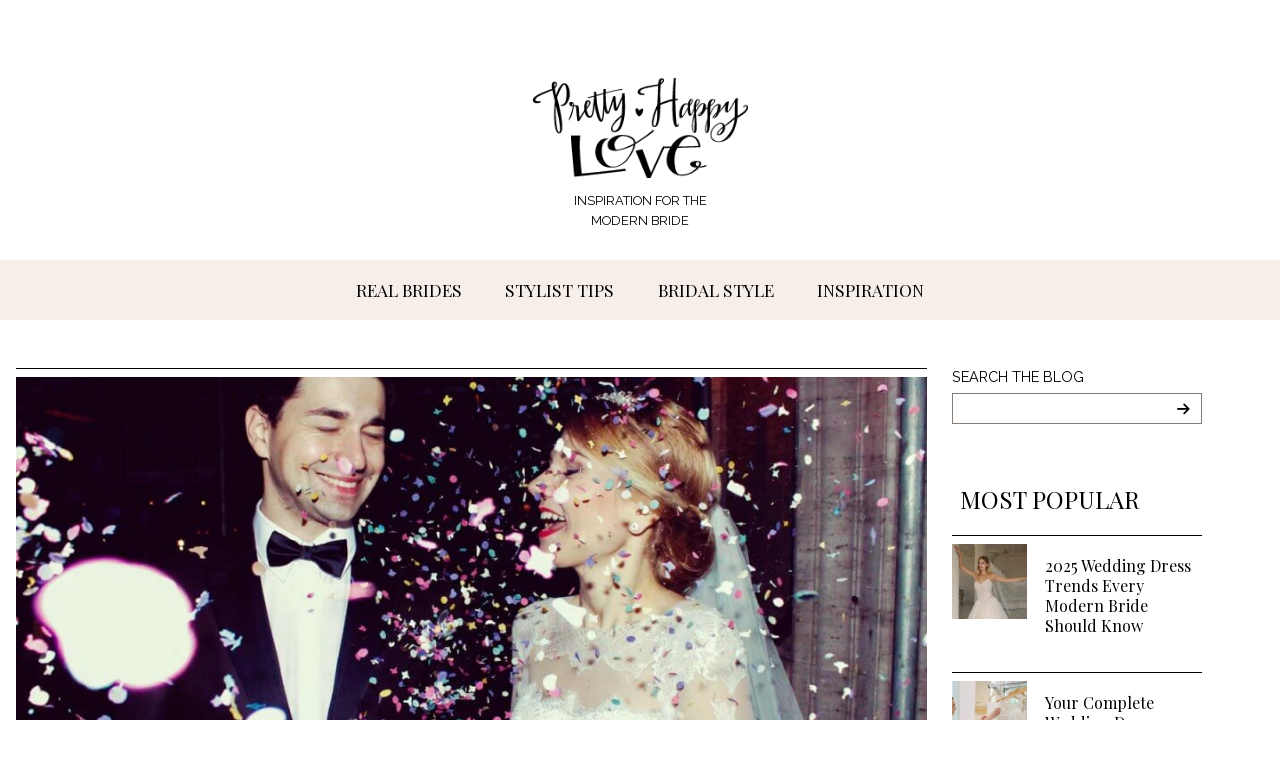

--- FILE ---
content_type: text/html; charset=UTF-8
request_url: https://www.essensedesigns.com/blog/playlist-series-dance-floor-must-haves/
body_size: 93677
content:
<!DOCTYPE html>
<!--[if lte IE 8]><html class="{{ htmlClass }} no-js lte-ie8 ie" lang="en-US"><![endif]-->
<!--[if gte IE 8]><html class="{{ htmlClass }} no-js gt-ie8 ie" lang="en-US"><![endif]-->
<!--[if !IE]> -->
<html class="no-js" lang="en-US">
<!-- <![endif]-->

<head>
    
<!-- Google Tag Manager -->
<noscript>
    <iframe src="//www.googletagmanager.com/ns.html?id=GTM-W5Q4WG" height="0" width="0" style="display:none;visibility:hidden"></iframe></noscript>
<script>(function(w,d,s,l,i){w[l]=w[l]||[];w[l].push({'gtm.start':
            new Date().getTime(),event:'gtm.js'});var f=d.getElementsByTagName(s)[0],
        j=d.createElement(s),dl=l!='dataLayer'?'&l='+l:'';j.async=true;j.src=
        '//www.googletagmanager.com/gtm.js?id='+i+dl;f.parentNode.insertBefore(j,f);
    })(window,document,'script','dataLayer','GTM-W5Q4WG');</script>
<!-- End Google Tag Manager -->

    <!-- HANDLE GTAG CONSENT STORAGE START -->
    <script>
        window.dataLayer = window.dataLayer ||[];
        function gtag(){dataLayer.push(arguments);}
        gtag('consent','default',{
            'ad_storage':'granted',
            'analytics_storage':'granted',
            'ad_user_data':'granted',
            'ad_personalization':'granted',
            'personalization_storage':'granted',
            'functionality_storage':'granted',
            'security_storage':'granted',
            'wait_for_update': 500
        });
        gtag("set", "ads_data_redaction", false);
    </script>
    <!-- HANDLE GTAG CONSENT STORAGE END -->

    <!-- OSANO SCRIPT START -->
    <script src="https://cmp.osano.com/AzZoH3TgWa5kswvp/a3a501b7-d09b-4775-acd9-4f3dc6442fe2/osano.js"></script>
    <!-- OSANO SCRIPT END -->

    <meta charset="UTF-8"><script type="text/javascript">(window.NREUM||(NREUM={})).init={privacy:{cookies_enabled:true},ajax:{deny_list:["bam.nr-data.net"]},feature_flags:["soft_nav"],distributed_tracing:{enabled:true}};(window.NREUM||(NREUM={})).loader_config={agentID:"1386144446",accountID:"4317735",trustKey:"4317735",xpid:"UAUGVlFQDRABVlBTAQAAUlcD",licenseKey:"NRJS-f5ea304c14604d5c6fd",applicationID:"1211617432",browserID:"1386144446"};;/*! For license information please see nr-loader-spa-1.306.0.min.js.LICENSE.txt */
(()=>{var e,t,r={384:(e,t,r)=>{"use strict";r.d(t,{NT:()=>s,US:()=>u,Zm:()=>a,bQ:()=>d,dV:()=>c,pV:()=>l});var n=r(6154),i=r(1863),o=r(1910);const s={beacon:"bam.nr-data.net",errorBeacon:"bam.nr-data.net"};function a(){return n.gm.NREUM||(n.gm.NREUM={}),void 0===n.gm.newrelic&&(n.gm.newrelic=n.gm.NREUM),n.gm.NREUM}function c(){let e=a();return e.o||(e.o={ST:n.gm.setTimeout,SI:n.gm.setImmediate||n.gm.setInterval,CT:n.gm.clearTimeout,XHR:n.gm.XMLHttpRequest,REQ:n.gm.Request,EV:n.gm.Event,PR:n.gm.Promise,MO:n.gm.MutationObserver,FETCH:n.gm.fetch,WS:n.gm.WebSocket},(0,o.i)(...Object.values(e.o))),e}function d(e,t){let r=a();r.initializedAgents??={},t.initializedAt={ms:(0,i.t)(),date:new Date},r.initializedAgents[e]=t}function u(e,t){a()[e]=t}function l(){return function(){let e=a();const t=e.info||{};e.info={beacon:s.beacon,errorBeacon:s.errorBeacon,...t}}(),function(){let e=a();const t=e.init||{};e.init={...t}}(),c(),function(){let e=a();const t=e.loader_config||{};e.loader_config={...t}}(),a()}},782:(e,t,r)=>{"use strict";r.d(t,{T:()=>n});const n=r(860).K7.pageViewTiming},860:(e,t,r)=>{"use strict";r.d(t,{$J:()=>u,K7:()=>c,P3:()=>d,XX:()=>i,Yy:()=>a,df:()=>o,qY:()=>n,v4:()=>s});const n="events",i="jserrors",o="browser/blobs",s="rum",a="browser/logs",c={ajax:"ajax",genericEvents:"generic_events",jserrors:i,logging:"logging",metrics:"metrics",pageAction:"page_action",pageViewEvent:"page_view_event",pageViewTiming:"page_view_timing",sessionReplay:"session_replay",sessionTrace:"session_trace",softNav:"soft_navigations",spa:"spa"},d={[c.pageViewEvent]:1,[c.pageViewTiming]:2,[c.metrics]:3,[c.jserrors]:4,[c.spa]:5,[c.ajax]:6,[c.sessionTrace]:7,[c.softNav]:8,[c.sessionReplay]:9,[c.logging]:10,[c.genericEvents]:11},u={[c.pageViewEvent]:s,[c.pageViewTiming]:n,[c.ajax]:n,[c.spa]:n,[c.softNav]:n,[c.metrics]:i,[c.jserrors]:i,[c.sessionTrace]:o,[c.sessionReplay]:o,[c.logging]:a,[c.genericEvents]:"ins"}},944:(e,t,r)=>{"use strict";r.d(t,{R:()=>i});var n=r(3241);function i(e,t){"function"==typeof console.debug&&(console.debug("New Relic Warning: https://github.com/newrelic/newrelic-browser-agent/blob/main/docs/warning-codes.md#".concat(e),t),(0,n.W)({agentIdentifier:null,drained:null,type:"data",name:"warn",feature:"warn",data:{code:e,secondary:t}}))}},993:(e,t,r)=>{"use strict";r.d(t,{A$:()=>o,ET:()=>s,TZ:()=>a,p_:()=>i});var n=r(860);const i={ERROR:"ERROR",WARN:"WARN",INFO:"INFO",DEBUG:"DEBUG",TRACE:"TRACE"},o={OFF:0,ERROR:1,WARN:2,INFO:3,DEBUG:4,TRACE:5},s="log",a=n.K7.logging},1687:(e,t,r)=>{"use strict";r.d(t,{Ak:()=>d,Ze:()=>f,x3:()=>u});var n=r(3241),i=r(7836),o=r(3606),s=r(860),a=r(2646);const c={};function d(e,t){const r={staged:!1,priority:s.P3[t]||0};l(e),c[e].get(t)||c[e].set(t,r)}function u(e,t){e&&c[e]&&(c[e].get(t)&&c[e].delete(t),p(e,t,!1),c[e].size&&h(e))}function l(e){if(!e)throw new Error("agentIdentifier required");c[e]||(c[e]=new Map)}function f(e="",t="feature",r=!1){if(l(e),!e||!c[e].get(t)||r)return p(e,t);c[e].get(t).staged=!0,h(e)}function h(e){const t=Array.from(c[e]);t.every(([e,t])=>t.staged)&&(t.sort((e,t)=>e[1].priority-t[1].priority),t.forEach(([t])=>{c[e].delete(t),p(e,t)}))}function p(e,t,r=!0){const s=e?i.ee.get(e):i.ee,c=o.i.handlers;if(!s.aborted&&s.backlog&&c){if((0,n.W)({agentIdentifier:e,type:"lifecycle",name:"drain",feature:t}),r){const e=s.backlog[t],r=c[t];if(r){for(let t=0;e&&t<e.length;++t)g(e[t],r);Object.entries(r).forEach(([e,t])=>{Object.values(t||{}).forEach(t=>{t[0]?.on&&t[0]?.context()instanceof a.y&&t[0].on(e,t[1])})})}}s.isolatedBacklog||delete c[t],s.backlog[t]=null,s.emit("drain-"+t,[])}}function g(e,t){var r=e[1];Object.values(t[r]||{}).forEach(t=>{var r=e[0];if(t[0]===r){var n=t[1],i=e[3],o=e[2];n.apply(i,o)}})}},1741:(e,t,r)=>{"use strict";r.d(t,{W:()=>o});var n=r(944),i=r(4261);class o{#e(e,...t){if(this[e]!==o.prototype[e])return this[e](...t);(0,n.R)(35,e)}addPageAction(e,t){return this.#e(i.hG,e,t)}register(e){return this.#e(i.eY,e)}recordCustomEvent(e,t){return this.#e(i.fF,e,t)}setPageViewName(e,t){return this.#e(i.Fw,e,t)}setCustomAttribute(e,t,r){return this.#e(i.cD,e,t,r)}noticeError(e,t){return this.#e(i.o5,e,t)}setUserId(e){return this.#e(i.Dl,e)}setApplicationVersion(e){return this.#e(i.nb,e)}setErrorHandler(e){return this.#e(i.bt,e)}addRelease(e,t){return this.#e(i.k6,e,t)}log(e,t){return this.#e(i.$9,e,t)}start(){return this.#e(i.d3)}finished(e){return this.#e(i.BL,e)}recordReplay(){return this.#e(i.CH)}pauseReplay(){return this.#e(i.Tb)}addToTrace(e){return this.#e(i.U2,e)}setCurrentRouteName(e){return this.#e(i.PA,e)}interaction(e){return this.#e(i.dT,e)}wrapLogger(e,t,r){return this.#e(i.Wb,e,t,r)}measure(e,t){return this.#e(i.V1,e,t)}consent(e){return this.#e(i.Pv,e)}}},1863:(e,t,r)=>{"use strict";function n(){return Math.floor(performance.now())}r.d(t,{t:()=>n})},1910:(e,t,r)=>{"use strict";r.d(t,{i:()=>o});var n=r(944);const i=new Map;function o(...e){return e.every(e=>{if(i.has(e))return i.get(e);const t="function"==typeof e?e.toString():"",r=t.includes("[native code]"),o=t.includes("nrWrapper");return r||o||(0,n.R)(64,e?.name||t),i.set(e,r),r})}},2555:(e,t,r)=>{"use strict";r.d(t,{D:()=>a,f:()=>s});var n=r(384),i=r(8122);const o={beacon:n.NT.beacon,errorBeacon:n.NT.errorBeacon,licenseKey:void 0,applicationID:void 0,sa:void 0,queueTime:void 0,applicationTime:void 0,ttGuid:void 0,user:void 0,account:void 0,product:void 0,extra:void 0,jsAttributes:{},userAttributes:void 0,atts:void 0,transactionName:void 0,tNamePlain:void 0};function s(e){try{return!!e.licenseKey&&!!e.errorBeacon&&!!e.applicationID}catch(e){return!1}}const a=e=>(0,i.a)(e,o)},2614:(e,t,r)=>{"use strict";r.d(t,{BB:()=>s,H3:()=>n,g:()=>d,iL:()=>c,tS:()=>a,uh:()=>i,wk:()=>o});const n="NRBA",i="SESSION",o=144e5,s=18e5,a={STARTED:"session-started",PAUSE:"session-pause",RESET:"session-reset",RESUME:"session-resume",UPDATE:"session-update"},c={SAME_TAB:"same-tab",CROSS_TAB:"cross-tab"},d={OFF:0,FULL:1,ERROR:2}},2646:(e,t,r)=>{"use strict";r.d(t,{y:()=>n});class n{constructor(e){this.contextId=e}}},2843:(e,t,r)=>{"use strict";r.d(t,{G:()=>o,u:()=>i});var n=r(3878);function i(e,t=!1,r,i){(0,n.DD)("visibilitychange",function(){if(t)return void("hidden"===document.visibilityState&&e());e(document.visibilityState)},r,i)}function o(e,t,r){(0,n.sp)("pagehide",e,t,r)}},3241:(e,t,r)=>{"use strict";r.d(t,{W:()=>o});var n=r(6154);const i="newrelic";function o(e={}){try{n.gm.dispatchEvent(new CustomEvent(i,{detail:e}))}catch(e){}}},3304:(e,t,r)=>{"use strict";r.d(t,{A:()=>o});var n=r(7836);const i=()=>{const e=new WeakSet;return(t,r)=>{if("object"==typeof r&&null!==r){if(e.has(r))return;e.add(r)}return r}};function o(e){try{return JSON.stringify(e,i())??""}catch(e){try{n.ee.emit("internal-error",[e])}catch(e){}return""}}},3333:(e,t,r)=>{"use strict";r.d(t,{$v:()=>u,TZ:()=>n,Xh:()=>c,Zp:()=>i,kd:()=>d,mq:()=>a,nf:()=>s,qN:()=>o});const n=r(860).K7.genericEvents,i=["auxclick","click","copy","keydown","paste","scrollend"],o=["focus","blur"],s=4,a=1e3,c=2e3,d=["PageAction","UserAction","BrowserPerformance"],u={RESOURCES:"experimental.resources",REGISTER:"register"}},3434:(e,t,r)=>{"use strict";r.d(t,{Jt:()=>o,YM:()=>d});var n=r(7836),i=r(5607);const o="nr@original:".concat(i.W),s=50;var a=Object.prototype.hasOwnProperty,c=!1;function d(e,t){return e||(e=n.ee),r.inPlace=function(e,t,n,i,o){n||(n="");const s="-"===n.charAt(0);for(let a=0;a<t.length;a++){const c=t[a],d=e[c];l(d)||(e[c]=r(d,s?c+n:n,i,c,o))}},r.flag=o,r;function r(t,r,n,c,d){return l(t)?t:(r||(r=""),nrWrapper[o]=t,function(e,t,r){if(Object.defineProperty&&Object.keys)try{return Object.keys(e).forEach(function(r){Object.defineProperty(t,r,{get:function(){return e[r]},set:function(t){return e[r]=t,t}})}),t}catch(e){u([e],r)}for(var n in e)a.call(e,n)&&(t[n]=e[n])}(t,nrWrapper,e),nrWrapper);function nrWrapper(){var o,a,l,f;let h;try{a=this,o=[...arguments],l="function"==typeof n?n(o,a):n||{}}catch(t){u([t,"",[o,a,c],l],e)}i(r+"start",[o,a,c],l,d);const p=performance.now();let g;try{return f=t.apply(a,o),g=performance.now(),f}catch(e){throw g=performance.now(),i(r+"err",[o,a,e],l,d),h=e,h}finally{const e=g-p,t={start:p,end:g,duration:e,isLongTask:e>=s,methodName:c,thrownError:h};t.isLongTask&&i("long-task",[t,a],l,d),i(r+"end",[o,a,f],l,d)}}}function i(r,n,i,o){if(!c||t){var s=c;c=!0;try{e.emit(r,n,i,t,o)}catch(t){u([t,r,n,i],e)}c=s}}}function u(e,t){t||(t=n.ee);try{t.emit("internal-error",e)}catch(e){}}function l(e){return!(e&&"function"==typeof e&&e.apply&&!e[o])}},3606:(e,t,r)=>{"use strict";r.d(t,{i:()=>o});var n=r(9908);o.on=s;var i=o.handlers={};function o(e,t,r,o){s(o||n.d,i,e,t,r)}function s(e,t,r,i,o){o||(o="feature"),e||(e=n.d);var s=t[o]=t[o]||{};(s[r]=s[r]||[]).push([e,i])}},3738:(e,t,r)=>{"use strict";r.d(t,{He:()=>i,Kp:()=>a,Lc:()=>d,Rz:()=>u,TZ:()=>n,bD:()=>o,d3:()=>s,jx:()=>l,sl:()=>f,uP:()=>c});const n=r(860).K7.sessionTrace,i="bstResource",o="resource",s="-start",a="-end",c="fn"+s,d="fn"+a,u="pushState",l=1e3,f=3e4},3785:(e,t,r)=>{"use strict";r.d(t,{R:()=>c,b:()=>d});var n=r(9908),i=r(1863),o=r(860),s=r(3969),a=r(993);function c(e,t,r={},c=a.p_.INFO,d=!0,u,l=(0,i.t)()){(0,n.p)(s.xV,["API/logging/".concat(c.toLowerCase(),"/called")],void 0,o.K7.metrics,e),(0,n.p)(a.ET,[l,t,r,c,d,u],void 0,o.K7.logging,e)}function d(e){return"string"==typeof e&&Object.values(a.p_).some(t=>t===e.toUpperCase().trim())}},3878:(e,t,r)=>{"use strict";function n(e,t){return{capture:e,passive:!1,signal:t}}function i(e,t,r=!1,i){window.addEventListener(e,t,n(r,i))}function o(e,t,r=!1,i){document.addEventListener(e,t,n(r,i))}r.d(t,{DD:()=>o,jT:()=>n,sp:()=>i})},3962:(e,t,r)=>{"use strict";r.d(t,{AM:()=>s,O2:()=>l,OV:()=>o,Qu:()=>f,TZ:()=>c,ih:()=>h,pP:()=>a,t1:()=>u,tC:()=>i,wD:()=>d});var n=r(860);const i=["click","keydown","submit"],o="popstate",s="api",a="initialPageLoad",c=n.K7.softNav,d=5e3,u=500,l={INITIAL_PAGE_LOAD:"",ROUTE_CHANGE:1,UNSPECIFIED:2},f={INTERACTION:1,AJAX:2,CUSTOM_END:3,CUSTOM_TRACER:4},h={IP:"in progress",PF:"pending finish",FIN:"finished",CAN:"cancelled"}},3969:(e,t,r)=>{"use strict";r.d(t,{TZ:()=>n,XG:()=>a,rs:()=>i,xV:()=>s,z_:()=>o});const n=r(860).K7.metrics,i="sm",o="cm",s="storeSupportabilityMetrics",a="storeEventMetrics"},4234:(e,t,r)=>{"use strict";r.d(t,{W:()=>o});var n=r(7836),i=r(1687);class o{constructor(e,t){this.agentIdentifier=e,this.ee=n.ee.get(e),this.featureName=t,this.blocked=!1}deregisterDrain(){(0,i.x3)(this.agentIdentifier,this.featureName)}}},4261:(e,t,r)=>{"use strict";r.d(t,{$9:()=>u,BL:()=>c,CH:()=>p,Dl:()=>x,Fw:()=>w,PA:()=>v,Pl:()=>n,Pv:()=>A,Tb:()=>f,U2:()=>s,V1:()=>E,Wb:()=>T,bt:()=>y,cD:()=>b,d3:()=>R,dT:()=>d,eY:()=>g,fF:()=>h,hG:()=>o,hw:()=>i,k6:()=>a,nb:()=>m,o5:()=>l});const n="api-",i=n+"ixn-",o="addPageAction",s="addToTrace",a="addRelease",c="finished",d="interaction",u="log",l="noticeError",f="pauseReplay",h="recordCustomEvent",p="recordReplay",g="register",m="setApplicationVersion",v="setCurrentRouteName",b="setCustomAttribute",y="setErrorHandler",w="setPageViewName",x="setUserId",R="start",T="wrapLogger",E="measure",A="consent"},4387:(e,t,r)=>{"use strict";function n(e={}){return!(!e.id||!e.name)}function i(e){return"string"==typeof e&&e.trim().length<501||"number"==typeof e}function o(e,t){if(2!==t?.harvestEndpointVersion)return{};const r=t.agentRef.runtime.appMetadata.agents[0].entityGuid;return n(e)?{"source.id":e.id,"source.name":e.name,"source.type":e.type,"parent.id":e.parent?.id||r}:{"entity.guid":r,appId:t.agentRef.info.applicationID}}r.d(t,{Ux:()=>o,c7:()=>n,yo:()=>i})},5205:(e,t,r)=>{"use strict";r.d(t,{j:()=>_});var n=r(384),i=r(1741);var o=r(2555),s=r(3333);const a=e=>{if(!e||"string"!=typeof e)return!1;try{document.createDocumentFragment().querySelector(e)}catch{return!1}return!0};var c=r(2614),d=r(944),u=r(8122);const l="[data-nr-mask]",f=e=>(0,u.a)(e,(()=>{const e={feature_flags:[],experimental:{allow_registered_children:!1,resources:!1},mask_selector:"*",block_selector:"[data-nr-block]",mask_input_options:{color:!1,date:!1,"datetime-local":!1,email:!1,month:!1,number:!1,range:!1,search:!1,tel:!1,text:!1,time:!1,url:!1,week:!1,textarea:!1,select:!1,password:!0}};return{ajax:{deny_list:void 0,block_internal:!0,enabled:!0,autoStart:!0},api:{get allow_registered_children(){return e.feature_flags.includes(s.$v.REGISTER)||e.experimental.allow_registered_children},set allow_registered_children(t){e.experimental.allow_registered_children=t},duplicate_registered_data:!1},browser_consent_mode:{enabled:!1},distributed_tracing:{enabled:void 0,exclude_newrelic_header:void 0,cors_use_newrelic_header:void 0,cors_use_tracecontext_headers:void 0,allowed_origins:void 0},get feature_flags(){return e.feature_flags},set feature_flags(t){e.feature_flags=t},generic_events:{enabled:!0,autoStart:!0},harvest:{interval:30},jserrors:{enabled:!0,autoStart:!0},logging:{enabled:!0,autoStart:!0},metrics:{enabled:!0,autoStart:!0},obfuscate:void 0,page_action:{enabled:!0},page_view_event:{enabled:!0,autoStart:!0},page_view_timing:{enabled:!0,autoStart:!0},performance:{capture_marks:!1,capture_measures:!1,capture_detail:!0,resources:{get enabled(){return e.feature_flags.includes(s.$v.RESOURCES)||e.experimental.resources},set enabled(t){e.experimental.resources=t},asset_types:[],first_party_domains:[],ignore_newrelic:!0}},privacy:{cookies_enabled:!0},proxy:{assets:void 0,beacon:void 0},session:{expiresMs:c.wk,inactiveMs:c.BB},session_replay:{autoStart:!0,enabled:!1,preload:!1,sampling_rate:10,error_sampling_rate:100,collect_fonts:!1,inline_images:!1,fix_stylesheets:!0,mask_all_inputs:!0,get mask_text_selector(){return e.mask_selector},set mask_text_selector(t){a(t)?e.mask_selector="".concat(t,",").concat(l):""===t||null===t?e.mask_selector=l:(0,d.R)(5,t)},get block_class(){return"nr-block"},get ignore_class(){return"nr-ignore"},get mask_text_class(){return"nr-mask"},get block_selector(){return e.block_selector},set block_selector(t){a(t)?e.block_selector+=",".concat(t):""!==t&&(0,d.R)(6,t)},get mask_input_options(){return e.mask_input_options},set mask_input_options(t){t&&"object"==typeof t?e.mask_input_options={...t,password:!0}:(0,d.R)(7,t)}},session_trace:{enabled:!0,autoStart:!0},soft_navigations:{enabled:!0,autoStart:!0},spa:{enabled:!0,autoStart:!0},ssl:void 0,user_actions:{enabled:!0,elementAttributes:["id","className","tagName","type"]}}})());var h=r(6154),p=r(9324);let g=0;const m={buildEnv:p.F3,distMethod:p.Xs,version:p.xv,originTime:h.WN},v={consented:!1},b={appMetadata:{},get consented(){return this.session?.state?.consent||v.consented},set consented(e){v.consented=e},customTransaction:void 0,denyList:void 0,disabled:!1,harvester:void 0,isolatedBacklog:!1,isRecording:!1,loaderType:void 0,maxBytes:3e4,obfuscator:void 0,onerror:void 0,ptid:void 0,releaseIds:{},session:void 0,timeKeeper:void 0,registeredEntities:[],jsAttributesMetadata:{bytes:0},get harvestCount(){return++g}},y=e=>{const t=(0,u.a)(e,b),r=Object.keys(m).reduce((e,t)=>(e[t]={value:m[t],writable:!1,configurable:!0,enumerable:!0},e),{});return Object.defineProperties(t,r)};var w=r(5701);const x=e=>{const t=e.startsWith("http");e+="/",r.p=t?e:"https://"+e};var R=r(7836),T=r(3241);const E={accountID:void 0,trustKey:void 0,agentID:void 0,licenseKey:void 0,applicationID:void 0,xpid:void 0},A=e=>(0,u.a)(e,E),S=new Set;function _(e,t={},r,s){let{init:a,info:c,loader_config:d,runtime:u={},exposed:l=!0}=t;if(!c){const e=(0,n.pV)();a=e.init,c=e.info,d=e.loader_config}e.init=f(a||{}),e.loader_config=A(d||{}),c.jsAttributes??={},h.bv&&(c.jsAttributes.isWorker=!0),e.info=(0,o.D)(c);const p=e.init,g=[c.beacon,c.errorBeacon];S.has(e.agentIdentifier)||(p.proxy.assets&&(x(p.proxy.assets),g.push(p.proxy.assets)),p.proxy.beacon&&g.push(p.proxy.beacon),e.beacons=[...g],function(e){const t=(0,n.pV)();Object.getOwnPropertyNames(i.W.prototype).forEach(r=>{const n=i.W.prototype[r];if("function"!=typeof n||"constructor"===n)return;let o=t[r];e[r]&&!1!==e.exposed&&"micro-agent"!==e.runtime?.loaderType&&(t[r]=(...t)=>{const n=e[r](...t);return o?o(...t):n})})}(e),(0,n.US)("activatedFeatures",w.B),e.runSoftNavOverSpa&&=!0===p.soft_navigations.enabled&&p.feature_flags.includes("soft_nav")),u.denyList=[...p.ajax.deny_list||[],...p.ajax.block_internal?g:[]],u.ptid=e.agentIdentifier,u.loaderType=r,e.runtime=y(u),S.has(e.agentIdentifier)||(e.ee=R.ee.get(e.agentIdentifier),e.exposed=l,(0,T.W)({agentIdentifier:e.agentIdentifier,drained:!!w.B?.[e.agentIdentifier],type:"lifecycle",name:"initialize",feature:void 0,data:e.config})),S.add(e.agentIdentifier)}},5270:(e,t,r)=>{"use strict";r.d(t,{Aw:()=>s,SR:()=>o,rF:()=>a});var n=r(384),i=r(7767);function o(e){return!!(0,n.dV)().o.MO&&(0,i.V)(e)&&!0===e?.session_trace.enabled}function s(e){return!0===e?.session_replay.preload&&o(e)}function a(e,t){try{if("string"==typeof t?.type){if("password"===t.type.toLowerCase())return"*".repeat(e?.length||0);if(void 0!==t?.dataset?.nrUnmask||t?.classList?.contains("nr-unmask"))return e}}catch(e){}return"string"==typeof e?e.replace(/[\S]/g,"*"):"*".repeat(e?.length||0)}},5289:(e,t,r)=>{"use strict";r.d(t,{GG:()=>s,Qr:()=>c,sB:()=>a});var n=r(3878),i=r(6389);function o(){return"undefined"==typeof document||"complete"===document.readyState}function s(e,t){if(o())return e();const r=(0,i.J)(e),s=setInterval(()=>{o()&&(clearInterval(s),r())},500);(0,n.sp)("load",r,t)}function a(e){if(o())return e();(0,n.DD)("DOMContentLoaded",e)}function c(e){if(o())return e();(0,n.sp)("popstate",e)}},5607:(e,t,r)=>{"use strict";r.d(t,{W:()=>n});const n=(0,r(9566).bz)()},5701:(e,t,r)=>{"use strict";r.d(t,{B:()=>o,t:()=>s});var n=r(3241);const i=new Set,o={};function s(e,t){const r=t.agentIdentifier;o[r]??={},e&&"object"==typeof e&&(i.has(r)||(t.ee.emit("rumresp",[e]),o[r]=e,i.add(r),(0,n.W)({agentIdentifier:r,loaded:!0,drained:!0,type:"lifecycle",name:"load",feature:void 0,data:e})))}},6154:(e,t,r)=>{"use strict";r.d(t,{A4:()=>a,OF:()=>u,RI:()=>i,WN:()=>h,bv:()=>o,eN:()=>p,gm:()=>s,lR:()=>f,m:()=>d,mw:()=>c,sb:()=>l});var n=r(1863);const i="undefined"!=typeof window&&!!window.document,o="undefined"!=typeof WorkerGlobalScope&&("undefined"!=typeof self&&self instanceof WorkerGlobalScope&&self.navigator instanceof WorkerNavigator||"undefined"!=typeof globalThis&&globalThis instanceof WorkerGlobalScope&&globalThis.navigator instanceof WorkerNavigator),s=i?window:"undefined"!=typeof WorkerGlobalScope&&("undefined"!=typeof self&&self instanceof WorkerGlobalScope&&self||"undefined"!=typeof globalThis&&globalThis instanceof WorkerGlobalScope&&globalThis),a="complete"===s?.document?.readyState,c=Boolean("hidden"===s?.document?.visibilityState),d=""+s?.location,u=/iPad|iPhone|iPod/.test(s.navigator?.userAgent),l=u&&"undefined"==typeof SharedWorker,f=(()=>{const e=s.navigator?.userAgent?.match(/Firefox[/\s](\d+\.\d+)/);return Array.isArray(e)&&e.length>=2?+e[1]:0})(),h=Date.now()-(0,n.t)(),p=()=>"undefined"!=typeof PerformanceNavigationTiming&&s?.performance?.getEntriesByType("navigation")?.[0]?.responseStart},6344:(e,t,r)=>{"use strict";r.d(t,{BB:()=>u,Qb:()=>l,TZ:()=>i,Ug:()=>s,Vh:()=>o,_s:()=>a,bc:()=>d,yP:()=>c});var n=r(2614);const i=r(860).K7.sessionReplay,o="errorDuringReplay",s=.12,a={DomContentLoaded:0,Load:1,FullSnapshot:2,IncrementalSnapshot:3,Meta:4,Custom:5},c={[n.g.ERROR]:15e3,[n.g.FULL]:3e5,[n.g.OFF]:0},d={RESET:{message:"Session was reset",sm:"Reset"},IMPORT:{message:"Recorder failed to import",sm:"Import"},TOO_MANY:{message:"429: Too Many Requests",sm:"Too-Many"},TOO_BIG:{message:"Payload was too large",sm:"Too-Big"},CROSS_TAB:{message:"Session Entity was set to OFF on another tab",sm:"Cross-Tab"},ENTITLEMENTS:{message:"Session Replay is not allowed and will not be started",sm:"Entitlement"}},u=5e3,l={API:"api",RESUME:"resume",SWITCH_TO_FULL:"switchToFull",INITIALIZE:"initialize",PRELOAD:"preload"}},6389:(e,t,r)=>{"use strict";function n(e,t=500,r={}){const n=r?.leading||!1;let i;return(...r)=>{n&&void 0===i&&(e.apply(this,r),i=setTimeout(()=>{i=clearTimeout(i)},t)),n||(clearTimeout(i),i=setTimeout(()=>{e.apply(this,r)},t))}}function i(e){let t=!1;return(...r)=>{t||(t=!0,e.apply(this,r))}}r.d(t,{J:()=>i,s:()=>n})},6630:(e,t,r)=>{"use strict";r.d(t,{T:()=>n});const n=r(860).K7.pageViewEvent},6774:(e,t,r)=>{"use strict";r.d(t,{T:()=>n});const n=r(860).K7.jserrors},7295:(e,t,r)=>{"use strict";r.d(t,{Xv:()=>s,gX:()=>i,iW:()=>o});var n=[];function i(e){if(!e||o(e))return!1;if(0===n.length)return!0;for(var t=0;t<n.length;t++){var r=n[t];if("*"===r.hostname)return!1;if(a(r.hostname,e.hostname)&&c(r.pathname,e.pathname))return!1}return!0}function o(e){return void 0===e.hostname}function s(e){if(n=[],e&&e.length)for(var t=0;t<e.length;t++){let r=e[t];if(!r)continue;0===r.indexOf("http://")?r=r.substring(7):0===r.indexOf("https://")&&(r=r.substring(8));const i=r.indexOf("/");let o,s;i>0?(o=r.substring(0,i),s=r.substring(i)):(o=r,s="");let[a]=o.split(":");n.push({hostname:a,pathname:s})}}function a(e,t){return!(e.length>t.length)&&t.indexOf(e)===t.length-e.length}function c(e,t){return 0===e.indexOf("/")&&(e=e.substring(1)),0===t.indexOf("/")&&(t=t.substring(1)),""===e||e===t}},7378:(e,t,r)=>{"use strict";r.d(t,{$p:()=>R,BR:()=>b,Kp:()=>x,L3:()=>y,Lc:()=>c,NC:()=>o,SG:()=>u,TZ:()=>i,U6:()=>p,UT:()=>m,d3:()=>w,dT:()=>f,e5:()=>E,gx:()=>v,l9:()=>l,oW:()=>h,op:()=>g,rw:()=>d,tH:()=>A,uP:()=>a,wW:()=>T,xq:()=>s});var n=r(384);const i=r(860).K7.spa,o=["click","submit","keypress","keydown","keyup","change"],s=999,a="fn-start",c="fn-end",d="cb-start",u="api-ixn-",l="remaining",f="interaction",h="spaNode",p="jsonpNode",g="fetch-start",m="fetch-done",v="fetch-body-",b="jsonp-end",y=(0,n.dV)().o.ST,w="-start",x="-end",R="-body",T="cb"+x,E="jsTime",A="fetch"},7485:(e,t,r)=>{"use strict";r.d(t,{D:()=>i});var n=r(6154);function i(e){if(0===(e||"").indexOf("data:"))return{protocol:"data"};try{const t=new URL(e,location.href),r={port:t.port,hostname:t.hostname,pathname:t.pathname,search:t.search,protocol:t.protocol.slice(0,t.protocol.indexOf(":")),sameOrigin:t.protocol===n.gm?.location?.protocol&&t.host===n.gm?.location?.host};return r.port&&""!==r.port||("http:"===t.protocol&&(r.port="80"),"https:"===t.protocol&&(r.port="443")),r.pathname&&""!==r.pathname?r.pathname.startsWith("/")||(r.pathname="/".concat(r.pathname)):r.pathname="/",r}catch(e){return{}}}},7699:(e,t,r)=>{"use strict";r.d(t,{It:()=>o,KC:()=>a,No:()=>i,qh:()=>s});var n=r(860);const i=16e3,o=1e6,s="SESSION_ERROR",a={[n.K7.logging]:!0,[n.K7.genericEvents]:!1,[n.K7.jserrors]:!1,[n.K7.ajax]:!1}},7767:(e,t,r)=>{"use strict";r.d(t,{V:()=>i});var n=r(6154);const i=e=>n.RI&&!0===e?.privacy.cookies_enabled},7836:(e,t,r)=>{"use strict";r.d(t,{P:()=>a,ee:()=>c});var n=r(384),i=r(8990),o=r(2646),s=r(5607);const a="nr@context:".concat(s.W),c=function e(t,r){var n={},s={},u={},l=!1;try{l=16===r.length&&d.initializedAgents?.[r]?.runtime.isolatedBacklog}catch(e){}var f={on:p,addEventListener:p,removeEventListener:function(e,t){var r=n[e];if(!r)return;for(var i=0;i<r.length;i++)r[i]===t&&r.splice(i,1)},emit:function(e,r,n,i,o){!1!==o&&(o=!0);if(c.aborted&&!i)return;t&&o&&t.emit(e,r,n);var a=h(n);g(e).forEach(e=>{e.apply(a,r)});var d=v()[s[e]];d&&d.push([f,e,r,a]);return a},get:m,listeners:g,context:h,buffer:function(e,t){const r=v();if(t=t||"feature",f.aborted)return;Object.entries(e||{}).forEach(([e,n])=>{s[n]=t,t in r||(r[t]=[])})},abort:function(){f._aborted=!0,Object.keys(f.backlog).forEach(e=>{delete f.backlog[e]})},isBuffering:function(e){return!!v()[s[e]]},debugId:r,backlog:l?{}:t&&"object"==typeof t.backlog?t.backlog:{},isolatedBacklog:l};return Object.defineProperty(f,"aborted",{get:()=>{let e=f._aborted||!1;return e||(t&&(e=t.aborted),e)}}),f;function h(e){return e&&e instanceof o.y?e:e?(0,i.I)(e,a,()=>new o.y(a)):new o.y(a)}function p(e,t){n[e]=g(e).concat(t)}function g(e){return n[e]||[]}function m(t){return u[t]=u[t]||e(f,t)}function v(){return f.backlog}}(void 0,"globalEE"),d=(0,n.Zm)();d.ee||(d.ee=c)},8122:(e,t,r)=>{"use strict";r.d(t,{a:()=>i});var n=r(944);function i(e,t){try{if(!e||"object"!=typeof e)return(0,n.R)(3);if(!t||"object"!=typeof t)return(0,n.R)(4);const r=Object.create(Object.getPrototypeOf(t),Object.getOwnPropertyDescriptors(t)),o=0===Object.keys(r).length?e:r;for(let s in o)if(void 0!==e[s])try{if(null===e[s]){r[s]=null;continue}Array.isArray(e[s])&&Array.isArray(t[s])?r[s]=Array.from(new Set([...e[s],...t[s]])):"object"==typeof e[s]&&"object"==typeof t[s]?r[s]=i(e[s],t[s]):r[s]=e[s]}catch(e){r[s]||(0,n.R)(1,e)}return r}catch(e){(0,n.R)(2,e)}}},8139:(e,t,r)=>{"use strict";r.d(t,{u:()=>f});var n=r(7836),i=r(3434),o=r(8990),s=r(6154);const a={},c=s.gm.XMLHttpRequest,d="addEventListener",u="removeEventListener",l="nr@wrapped:".concat(n.P);function f(e){var t=function(e){return(e||n.ee).get("events")}(e);if(a[t.debugId]++)return t;a[t.debugId]=1;var r=(0,i.YM)(t,!0);function f(e){r.inPlace(e,[d,u],"-",p)}function p(e,t){return e[1]}return"getPrototypeOf"in Object&&(s.RI&&h(document,f),c&&h(c.prototype,f),h(s.gm,f)),t.on(d+"-start",function(e,t){var n=e[1];if(null!==n&&("function"==typeof n||"object"==typeof n)&&"newrelic"!==e[0]){var i=(0,o.I)(n,l,function(){var e={object:function(){if("function"!=typeof n.handleEvent)return;return n.handleEvent.apply(n,arguments)},function:n}[typeof n];return e?r(e,"fn-",null,e.name||"anonymous"):n});this.wrapped=e[1]=i}}),t.on(u+"-start",function(e){e[1]=this.wrapped||e[1]}),t}function h(e,t,...r){let n=e;for(;"object"==typeof n&&!Object.prototype.hasOwnProperty.call(n,d);)n=Object.getPrototypeOf(n);n&&t(n,...r)}},8374:(e,t,r)=>{r.nc=(()=>{try{return document?.currentScript?.nonce}catch(e){}return""})()},8990:(e,t,r)=>{"use strict";r.d(t,{I:()=>i});var n=Object.prototype.hasOwnProperty;function i(e,t,r){if(n.call(e,t))return e[t];var i=r();if(Object.defineProperty&&Object.keys)try{return Object.defineProperty(e,t,{value:i,writable:!0,enumerable:!1}),i}catch(e){}return e[t]=i,i}},9300:(e,t,r)=>{"use strict";r.d(t,{T:()=>n});const n=r(860).K7.ajax},9324:(e,t,r)=>{"use strict";r.d(t,{AJ:()=>s,F3:()=>i,Xs:()=>o,Yq:()=>a,xv:()=>n});const n="1.306.0",i="PROD",o="CDN",s="@newrelic/rrweb",a="1.0.1"},9566:(e,t,r)=>{"use strict";r.d(t,{LA:()=>a,ZF:()=>c,bz:()=>s,el:()=>d});var n=r(6154);const i="xxxxxxxx-xxxx-4xxx-yxxx-xxxxxxxxxxxx";function o(e,t){return e?15&e[t]:16*Math.random()|0}function s(){const e=n.gm?.crypto||n.gm?.msCrypto;let t,r=0;return e&&e.getRandomValues&&(t=e.getRandomValues(new Uint8Array(30))),i.split("").map(e=>"x"===e?o(t,r++).toString(16):"y"===e?(3&o()|8).toString(16):e).join("")}function a(e){const t=n.gm?.crypto||n.gm?.msCrypto;let r,i=0;t&&t.getRandomValues&&(r=t.getRandomValues(new Uint8Array(e)));const s=[];for(var a=0;a<e;a++)s.push(o(r,i++).toString(16));return s.join("")}function c(){return a(16)}function d(){return a(32)}},9908:(e,t,r)=>{"use strict";r.d(t,{d:()=>n,p:()=>i});var n=r(7836).ee.get("handle");function i(e,t,r,i,o){o?(o.buffer([e],i),o.emit(e,t,r)):(n.buffer([e],i),n.emit(e,t,r))}}},n={};function i(e){var t=n[e];if(void 0!==t)return t.exports;var o=n[e]={exports:{}};return r[e](o,o.exports,i),o.exports}i.m=r,i.d=(e,t)=>{for(var r in t)i.o(t,r)&&!i.o(e,r)&&Object.defineProperty(e,r,{enumerable:!0,get:t[r]})},i.f={},i.e=e=>Promise.all(Object.keys(i.f).reduce((t,r)=>(i.f[r](e,t),t),[])),i.u=e=>({212:"nr-spa-compressor",249:"nr-spa-recorder",478:"nr-spa"}[e]+"-1.306.0.min.js"),i.o=(e,t)=>Object.prototype.hasOwnProperty.call(e,t),e={},t="NRBA-1.306.0.PROD:",i.l=(r,n,o,s)=>{if(e[r])e[r].push(n);else{var a,c;if(void 0!==o)for(var d=document.getElementsByTagName("script"),u=0;u<d.length;u++){var l=d[u];if(l.getAttribute("src")==r||l.getAttribute("data-webpack")==t+o){a=l;break}}if(!a){c=!0;var f={478:"sha512-aOsrvCAZ97m4mi9/Q4P4Dl7seaB7sOFJOs8qmPK71B7CWoc9bXc5a5319PV5PSQ3SmEq++JW0qpaiKWV7MTLEg==",249:"sha512-nPxm1wa+eWrD9VPj39BAOPa200tURpQREipOlSDpePq/R8Y4hd4lO6tDy6C/6jm/J54CUHnLYeGyLZ/GIlo7gg==",212:"sha512-zcA2FBsG3fy6K+G9+4J1T2M6AmHuICGsq35BrGWu1rmRJwYBUqdOhAAxJkXYpoBy/9vKZ7LBcGpOEjABpjEWCQ=="};(a=document.createElement("script")).charset="utf-8",i.nc&&a.setAttribute("nonce",i.nc),a.setAttribute("data-webpack",t+o),a.src=r,0!==a.src.indexOf(window.location.origin+"/")&&(a.crossOrigin="anonymous"),f[s]&&(a.integrity=f[s])}e[r]=[n];var h=(t,n)=>{a.onerror=a.onload=null,clearTimeout(p);var i=e[r];if(delete e[r],a.parentNode&&a.parentNode.removeChild(a),i&&i.forEach(e=>e(n)),t)return t(n)},p=setTimeout(h.bind(null,void 0,{type:"timeout",target:a}),12e4);a.onerror=h.bind(null,a.onerror),a.onload=h.bind(null,a.onload),c&&document.head.appendChild(a)}},i.r=e=>{"undefined"!=typeof Symbol&&Symbol.toStringTag&&Object.defineProperty(e,Symbol.toStringTag,{value:"Module"}),Object.defineProperty(e,"__esModule",{value:!0})},i.p="https://js-agent.newrelic.com/",(()=>{var e={38:0,788:0};i.f.j=(t,r)=>{var n=i.o(e,t)?e[t]:void 0;if(0!==n)if(n)r.push(n[2]);else{var o=new Promise((r,i)=>n=e[t]=[r,i]);r.push(n[2]=o);var s=i.p+i.u(t),a=new Error;i.l(s,r=>{if(i.o(e,t)&&(0!==(n=e[t])&&(e[t]=void 0),n)){var o=r&&("load"===r.type?"missing":r.type),s=r&&r.target&&r.target.src;a.message="Loading chunk "+t+" failed: ("+o+": "+s+")",a.name="ChunkLoadError",a.type=o,a.request=s,n[1](a)}},"chunk-"+t,t)}};var t=(t,r)=>{var n,o,[s,a,c]=r,d=0;if(s.some(t=>0!==e[t])){for(n in a)i.o(a,n)&&(i.m[n]=a[n]);if(c)c(i)}for(t&&t(r);d<s.length;d++)o=s[d],i.o(e,o)&&e[o]&&e[o][0](),e[o]=0},r=self["webpackChunk:NRBA-1.306.0.PROD"]=self["webpackChunk:NRBA-1.306.0.PROD"]||[];r.forEach(t.bind(null,0)),r.push=t.bind(null,r.push.bind(r))})(),(()=>{"use strict";i(8374);var e=i(9566),t=i(1741);class r extends t.W{agentIdentifier=(0,e.LA)(16)}var n=i(860);const o=Object.values(n.K7);var s=i(5205);var a=i(9908),c=i(1863),d=i(4261),u=i(3241),l=i(944),f=i(5701),h=i(3969);function p(e,t,i,o){const s=o||i;!s||s[e]&&s[e]!==r.prototype[e]||(s[e]=function(){(0,a.p)(h.xV,["API/"+e+"/called"],void 0,n.K7.metrics,i.ee),(0,u.W)({agentIdentifier:i.agentIdentifier,drained:!!f.B?.[i.agentIdentifier],type:"data",name:"api",feature:d.Pl+e,data:{}});try{return t.apply(this,arguments)}catch(e){(0,l.R)(23,e)}})}function g(e,t,r,n,i){const o=e.info;null===r?delete o.jsAttributes[t]:o.jsAttributes[t]=r,(i||null===r)&&(0,a.p)(d.Pl+n,[(0,c.t)(),t,r],void 0,"session",e.ee)}var m=i(1687),v=i(4234),b=i(5289),y=i(6154),w=i(5270),x=i(7767),R=i(6389),T=i(7699);class E extends v.W{constructor(e,t){super(e.agentIdentifier,t),this.agentRef=e,this.abortHandler=void 0,this.featAggregate=void 0,this.loadedSuccessfully=void 0,this.onAggregateImported=new Promise(e=>{this.loadedSuccessfully=e}),this.deferred=Promise.resolve(),!1===e.init[this.featureName].autoStart?this.deferred=new Promise((t,r)=>{this.ee.on("manual-start-all",(0,R.J)(()=>{(0,m.Ak)(e.agentIdentifier,this.featureName),t()}))}):(0,m.Ak)(e.agentIdentifier,t)}importAggregator(e,t,r={}){if(this.featAggregate)return;const n=async()=>{let n;await this.deferred;try{if((0,x.V)(e.init)){const{setupAgentSession:t}=await i.e(478).then(i.bind(i,8766));n=t(e)}}catch(e){(0,l.R)(20,e),this.ee.emit("internal-error",[e]),(0,a.p)(T.qh,[e],void 0,this.featureName,this.ee)}try{if(!this.#t(this.featureName,n,e.init))return(0,m.Ze)(this.agentIdentifier,this.featureName),void this.loadedSuccessfully(!1);const{Aggregate:i}=await t();this.featAggregate=new i(e,r),e.runtime.harvester.initializedAggregates.push(this.featAggregate),this.loadedSuccessfully(!0)}catch(e){(0,l.R)(34,e),this.abortHandler?.(),(0,m.Ze)(this.agentIdentifier,this.featureName,!0),this.loadedSuccessfully(!1),this.ee&&this.ee.abort()}};y.RI?(0,b.GG)(()=>n(),!0):n()}#t(e,t,r){if(this.blocked)return!1;switch(e){case n.K7.sessionReplay:return(0,w.SR)(r)&&!!t;case n.K7.sessionTrace:return!!t;default:return!0}}}var A=i(6630),S=i(2614);class _ extends E{static featureName=A.T;constructor(e){var t;super(e,A.T),this.setupInspectionEvents(e.agentIdentifier),t=e,p(d.Fw,function(e,r){"string"==typeof e&&("/"!==e.charAt(0)&&(e="/"+e),t.runtime.customTransaction=(r||"http://custom.transaction")+e,(0,a.p)(d.Pl+d.Fw,[(0,c.t)()],void 0,void 0,t.ee))},t),this.importAggregator(e,()=>i.e(478).then(i.bind(i,2467)))}setupInspectionEvents(e){const t=(t,r)=>{t&&(0,u.W)({agentIdentifier:e,timeStamp:t.timeStamp,loaded:"complete"===t.target.readyState,type:"window",name:r,data:t.target.location+""})};(0,b.sB)(e=>{t(e,"DOMContentLoaded")}),(0,b.GG)(e=>{t(e,"load")}),(0,b.Qr)(e=>{t(e,"navigate")}),this.ee.on(S.tS.UPDATE,(t,r)=>{(0,u.W)({agentIdentifier:e,type:"lifecycle",name:"session",data:r})})}}var O=i(384);var N=i(2843),I=i(782);class P extends E{static featureName=I.T;constructor(e){super(e,I.T),y.RI&&((0,N.u)(()=>(0,a.p)("docHidden",[(0,c.t)()],void 0,I.T,this.ee),!0),(0,N.G)(()=>(0,a.p)("winPagehide",[(0,c.t)()],void 0,I.T,this.ee)),this.importAggregator(e,()=>i.e(478).then(i.bind(i,9917))))}}class j extends E{static featureName=h.TZ;constructor(e){super(e,h.TZ),y.RI&&document.addEventListener("securitypolicyviolation",e=>{(0,a.p)(h.xV,["Generic/CSPViolation/Detected"],void 0,this.featureName,this.ee)}),this.importAggregator(e,()=>i.e(478).then(i.bind(i,6555)))}}var k=i(6774),C=i(3878),D=i(3304);class L{constructor(e,t,r,n,i){this.name="UncaughtError",this.message="string"==typeof e?e:(0,D.A)(e),this.sourceURL=t,this.line=r,this.column=n,this.__newrelic=i}}function M(e){return K(e)?e:new L(void 0!==e?.message?e.message:e,e?.filename||e?.sourceURL,e?.lineno||e?.line,e?.colno||e?.col,e?.__newrelic,e?.cause)}function H(e){const t="Unhandled Promise Rejection: ";if(!e?.reason)return;if(K(e.reason)){try{e.reason.message.startsWith(t)||(e.reason.message=t+e.reason.message)}catch(e){}return M(e.reason)}const r=M(e.reason);return(r.message||"").startsWith(t)||(r.message=t+r.message),r}function B(e){if(e.error instanceof SyntaxError&&!/:\d+$/.test(e.error.stack?.trim())){const t=new L(e.message,e.filename,e.lineno,e.colno,e.error.__newrelic,e.cause);return t.name=SyntaxError.name,t}return K(e.error)?e.error:M(e)}function K(e){return e instanceof Error&&!!e.stack}function W(e,t,r,i,o=(0,c.t)()){"string"==typeof e&&(e=new Error(e)),(0,a.p)("err",[e,o,!1,t,r.runtime.isRecording,void 0,i],void 0,n.K7.jserrors,r.ee),(0,a.p)("uaErr",[],void 0,n.K7.genericEvents,r.ee)}var U=i(4387),F=i(993),V=i(3785);function G(e,{customAttributes:t={},level:r=F.p_.INFO}={},n,i,o=(0,c.t)()){(0,V.R)(n.ee,e,t,r,!1,i,o)}function z(e,t,r,i,o=(0,c.t)()){(0,a.p)(d.Pl+d.hG,[o,e,t,i],void 0,n.K7.genericEvents,r.ee)}function Z(e,t,r,i,o=(0,c.t)()){const{start:s,end:u,customAttributes:f}=t||{},h={customAttributes:f||{}};if("object"!=typeof h.customAttributes||"string"!=typeof e||0===e.length)return void(0,l.R)(57);const p=(e,t)=>null==e?t:"number"==typeof e?e:e instanceof PerformanceMark?e.startTime:Number.NaN;if(h.start=p(s,0),h.end=p(u,o),Number.isNaN(h.start)||Number.isNaN(h.end))(0,l.R)(57);else{if(h.duration=h.end-h.start,!(h.duration<0))return(0,a.p)(d.Pl+d.V1,[h,e,i],void 0,n.K7.genericEvents,r.ee),h;(0,l.R)(58)}}function q(e,t={},r,i,o=(0,c.t)()){(0,a.p)(d.Pl+d.fF,[o,e,t,i],void 0,n.K7.genericEvents,r.ee)}function X(e){p(d.eY,function(t){return Y(e,t)},e)}function Y(e,t,r){const i={};(0,l.R)(54,"newrelic.register"),t||={},t.type="MFE",t.licenseKey||=e.info.licenseKey,t.blocked=!1,t.parent=r||{};let o=()=>{};const s=e.runtime.registeredEntities,d=s.find(({metadata:{target:{id:e,name:r}}})=>e===t.id);if(d)return d.metadata.target.name!==t.name&&(d.metadata.target.name=t.name),d;const u=e=>{t.blocked=!0,o=e};e.init.api.allow_registered_children||u((0,R.J)(()=>(0,l.R)(55))),(0,U.c7)(t)||u((0,R.J)(()=>(0,l.R)(48,t))),(0,U.yo)(t.id)&&(0,U.yo)(t.name)||u((0,R.J)(()=>(0,l.R)(48,t)));const f={addPageAction:(r,n={})=>m(z,[r,{...i,...n},e],t),log:(r,n={})=>m(G,[r,{...n,customAttributes:{...i,...n.customAttributes||{}}},e],t),measure:(r,n={})=>m(Z,[r,{...n,customAttributes:{...i,...n.customAttributes||{}}},e],t),noticeError:(r,n={})=>m(W,[r,{...i,...n},e],t),register:(t={})=>m(Y,[e,t],f.metadata.target),recordCustomEvent:(r,n={})=>m(q,[r,{...i,...n},e],t),setApplicationVersion:e=>g("application.version",e),setCustomAttribute:(e,t)=>g(e,t),setUserId:e=>g("enduser.id",e),metadata:{customAttributes:i,target:t}},p=()=>(t.blocked&&o(),t.blocked);p()||s.push(f);const g=(e,t)=>{p()||(i[e]=t)},m=(t,r,i)=>{if(p())return;const o=(0,c.t)();(0,a.p)(h.xV,["API/register/".concat(t.name,"/called")],void 0,n.K7.metrics,e.ee);try{return e.init.api.duplicate_registered_data&&"register"!==t.name&&t(...r,void 0,o),t(...r,i,o)}catch(e){(0,l.R)(50,e)}};return f}class J extends E{static featureName=k.T;constructor(e){var t;super(e,k.T),t=e,p(d.o5,(e,r)=>W(e,r,t),t),function(e){p(d.bt,function(t){e.runtime.onerror=t},e)}(e),function(e){let t=0;p(d.k6,function(e,r){++t>10||(this.runtime.releaseIds[e.slice(-200)]=(""+r).slice(-200))},e)}(e),X(e);try{this.removeOnAbort=new AbortController}catch(e){}this.ee.on("internal-error",(t,r)=>{this.abortHandler&&(0,a.p)("ierr",[M(t),(0,c.t)(),!0,{},e.runtime.isRecording,r],void 0,this.featureName,this.ee)}),y.gm.addEventListener("unhandledrejection",t=>{this.abortHandler&&(0,a.p)("err",[H(t),(0,c.t)(),!1,{unhandledPromiseRejection:1},e.runtime.isRecording],void 0,this.featureName,this.ee)},(0,C.jT)(!1,this.removeOnAbort?.signal)),y.gm.addEventListener("error",t=>{this.abortHandler&&(0,a.p)("err",[B(t),(0,c.t)(),!1,{},e.runtime.isRecording],void 0,this.featureName,this.ee)},(0,C.jT)(!1,this.removeOnAbort?.signal)),this.abortHandler=this.#r,this.importAggregator(e,()=>i.e(478).then(i.bind(i,2176)))}#r(){this.removeOnAbort?.abort(),this.abortHandler=void 0}}var Q=i(8990);let ee=1;function te(e){const t=typeof e;return!e||"object"!==t&&"function"!==t?-1:e===y.gm?0:(0,Q.I)(e,"nr@id",function(){return ee++})}function re(e){if("string"==typeof e&&e.length)return e.length;if("object"==typeof e){if("undefined"!=typeof ArrayBuffer&&e instanceof ArrayBuffer&&e.byteLength)return e.byteLength;if("undefined"!=typeof Blob&&e instanceof Blob&&e.size)return e.size;if(!("undefined"!=typeof FormData&&e instanceof FormData))try{return(0,D.A)(e).length}catch(e){return}}}var ne=i(8139),ie=i(7836),oe=i(3434);const se={},ae=["open","send"];function ce(e){var t=e||ie.ee;const r=function(e){return(e||ie.ee).get("xhr")}(t);if(void 0===y.gm.XMLHttpRequest)return r;if(se[r.debugId]++)return r;se[r.debugId]=1,(0,ne.u)(t);var n=(0,oe.YM)(r),i=y.gm.XMLHttpRequest,o=y.gm.MutationObserver,s=y.gm.Promise,a=y.gm.setInterval,c="readystatechange",d=["onload","onerror","onabort","onloadstart","onloadend","onprogress","ontimeout"],u=[],f=y.gm.XMLHttpRequest=function(e){const t=new i(e),o=r.context(t);try{r.emit("new-xhr",[t],o),t.addEventListener(c,(s=o,function(){var e=this;e.readyState>3&&!s.resolved&&(s.resolved=!0,r.emit("xhr-resolved",[],e)),n.inPlace(e,d,"fn-",b)}),(0,C.jT)(!1))}catch(e){(0,l.R)(15,e);try{r.emit("internal-error",[e])}catch(e){}}var s;return t};function h(e,t){n.inPlace(t,["onreadystatechange"],"fn-",b)}if(function(e,t){for(var r in e)t[r]=e[r]}(i,f),f.prototype=i.prototype,n.inPlace(f.prototype,ae,"-xhr-",b),r.on("send-xhr-start",function(e,t){h(e,t),function(e){u.push(e),o&&(p?p.then(v):a?a(v):(g=-g,m.data=g))}(t)}),r.on("open-xhr-start",h),o){var p=s&&s.resolve();if(!a&&!s){var g=1,m=document.createTextNode(g);new o(v).observe(m,{characterData:!0})}}else t.on("fn-end",function(e){e[0]&&e[0].type===c||v()});function v(){for(var e=0;e<u.length;e++)h(0,u[e]);u.length&&(u=[])}function b(e,t){return t}return r}var de="fetch-",ue=de+"body-",le=["arrayBuffer","blob","json","text","formData"],fe=y.gm.Request,he=y.gm.Response,pe="prototype";const ge={};function me(e){const t=function(e){return(e||ie.ee).get("fetch")}(e);if(!(fe&&he&&y.gm.fetch))return t;if(ge[t.debugId]++)return t;function r(e,r,n){var i=e[r];"function"==typeof i&&(e[r]=function(){var e,r=[...arguments],o={};t.emit(n+"before-start",[r],o),o[ie.P]&&o[ie.P].dt&&(e=o[ie.P].dt);var s=i.apply(this,r);return t.emit(n+"start",[r,e],s),s.then(function(e){return t.emit(n+"end",[null,e],s),e},function(e){throw t.emit(n+"end",[e],s),e})})}return ge[t.debugId]=1,le.forEach(e=>{r(fe[pe],e,ue),r(he[pe],e,ue)}),r(y.gm,"fetch",de),t.on(de+"end",function(e,r){var n=this;if(r){var i=r.headers.get("content-length");null!==i&&(n.rxSize=i),t.emit(de+"done",[null,r],n)}else t.emit(de+"done",[e],n)}),t}var ve=i(7485);class be{constructor(e){this.agentRef=e}generateTracePayload(t){const r=this.agentRef.loader_config;if(!this.shouldGenerateTrace(t)||!r)return null;var n=(r.accountID||"").toString()||null,i=(r.agentID||"").toString()||null,o=(r.trustKey||"").toString()||null;if(!n||!i)return null;var s=(0,e.ZF)(),a=(0,e.el)(),c=Date.now(),d={spanId:s,traceId:a,timestamp:c};return(t.sameOrigin||this.isAllowedOrigin(t)&&this.useTraceContextHeadersForCors())&&(d.traceContextParentHeader=this.generateTraceContextParentHeader(s,a),d.traceContextStateHeader=this.generateTraceContextStateHeader(s,c,n,i,o)),(t.sameOrigin&&!this.excludeNewrelicHeader()||!t.sameOrigin&&this.isAllowedOrigin(t)&&this.useNewrelicHeaderForCors())&&(d.newrelicHeader=this.generateTraceHeader(s,a,c,n,i,o)),d}generateTraceContextParentHeader(e,t){return"00-"+t+"-"+e+"-01"}generateTraceContextStateHeader(e,t,r,n,i){return i+"@nr=0-1-"+r+"-"+n+"-"+e+"----"+t}generateTraceHeader(e,t,r,n,i,o){if(!("function"==typeof y.gm?.btoa))return null;var s={v:[0,1],d:{ty:"Browser",ac:n,ap:i,id:e,tr:t,ti:r}};return o&&n!==o&&(s.d.tk=o),btoa((0,D.A)(s))}shouldGenerateTrace(e){return this.agentRef.init?.distributed_tracing?.enabled&&this.isAllowedOrigin(e)}isAllowedOrigin(e){var t=!1;const r=this.agentRef.init?.distributed_tracing;if(e.sameOrigin)t=!0;else if(r?.allowed_origins instanceof Array)for(var n=0;n<r.allowed_origins.length;n++){var i=(0,ve.D)(r.allowed_origins[n]);if(e.hostname===i.hostname&&e.protocol===i.protocol&&e.port===i.port){t=!0;break}}return t}excludeNewrelicHeader(){var e=this.agentRef.init?.distributed_tracing;return!!e&&!!e.exclude_newrelic_header}useNewrelicHeaderForCors(){var e=this.agentRef.init?.distributed_tracing;return!!e&&!1!==e.cors_use_newrelic_header}useTraceContextHeadersForCors(){var e=this.agentRef.init?.distributed_tracing;return!!e&&!!e.cors_use_tracecontext_headers}}var ye=i(9300),we=i(7295);function xe(e){return"string"==typeof e?e:e instanceof(0,O.dV)().o.REQ?e.url:y.gm?.URL&&e instanceof URL?e.href:void 0}var Re=["load","error","abort","timeout"],Te=Re.length,Ee=(0,O.dV)().o.REQ,Ae=(0,O.dV)().o.XHR;const Se="X-NewRelic-App-Data";class _e extends E{static featureName=ye.T;constructor(e){super(e,ye.T),this.dt=new be(e),this.handler=(e,t,r,n)=>(0,a.p)(e,t,r,n,this.ee);try{const e={xmlhttprequest:"xhr",fetch:"fetch",beacon:"beacon"};y.gm?.performance?.getEntriesByType("resource").forEach(t=>{if(t.initiatorType in e&&0!==t.responseStatus){const r={status:t.responseStatus},i={rxSize:t.transferSize,duration:Math.floor(t.duration),cbTime:0};Oe(r,t.name),this.handler("xhr",[r,i,t.startTime,t.responseEnd,e[t.initiatorType]],void 0,n.K7.ajax)}})}catch(e){}me(this.ee),ce(this.ee),function(e,t,r,i){function o(e){var t=this;t.totalCbs=0,t.called=0,t.cbTime=0,t.end=E,t.ended=!1,t.xhrGuids={},t.lastSize=null,t.loadCaptureCalled=!1,t.params=this.params||{},t.metrics=this.metrics||{},t.latestLongtaskEnd=0,e.addEventListener("load",function(r){A(t,e)},(0,C.jT)(!1)),y.lR||e.addEventListener("progress",function(e){t.lastSize=e.loaded},(0,C.jT)(!1))}function s(e){this.params={method:e[0]},Oe(this,e[1]),this.metrics={}}function d(t,r){e.loader_config.xpid&&this.sameOrigin&&r.setRequestHeader("X-NewRelic-ID",e.loader_config.xpid);var n=i.generateTracePayload(this.parsedOrigin);if(n){var o=!1;n.newrelicHeader&&(r.setRequestHeader("newrelic",n.newrelicHeader),o=!0),n.traceContextParentHeader&&(r.setRequestHeader("traceparent",n.traceContextParentHeader),n.traceContextStateHeader&&r.setRequestHeader("tracestate",n.traceContextStateHeader),o=!0),o&&(this.dt=n)}}function u(e,r){var n=this.metrics,i=e[0],o=this;if(n&&i){var s=re(i);s&&(n.txSize=s)}this.startTime=(0,c.t)(),this.body=i,this.listener=function(e){try{"abort"!==e.type||o.loadCaptureCalled||(o.params.aborted=!0),("load"!==e.type||o.called===o.totalCbs&&(o.onloadCalled||"function"!=typeof r.onload)&&"function"==typeof o.end)&&o.end(r)}catch(e){try{t.emit("internal-error",[e])}catch(e){}}};for(var a=0;a<Te;a++)r.addEventListener(Re[a],this.listener,(0,C.jT)(!1))}function l(e,t,r){this.cbTime+=e,t?this.onloadCalled=!0:this.called+=1,this.called!==this.totalCbs||!this.onloadCalled&&"function"==typeof r.onload||"function"!=typeof this.end||this.end(r)}function f(e,t){var r=""+te(e)+!!t;this.xhrGuids&&!this.xhrGuids[r]&&(this.xhrGuids[r]=!0,this.totalCbs+=1)}function p(e,t){var r=""+te(e)+!!t;this.xhrGuids&&this.xhrGuids[r]&&(delete this.xhrGuids[r],this.totalCbs-=1)}function g(){this.endTime=(0,c.t)()}function m(e,r){r instanceof Ae&&"load"===e[0]&&t.emit("xhr-load-added",[e[1],e[2]],r)}function v(e,r){r instanceof Ae&&"load"===e[0]&&t.emit("xhr-load-removed",[e[1],e[2]],r)}function b(e,t,r){t instanceof Ae&&("onload"===r&&(this.onload=!0),("load"===(e[0]&&e[0].type)||this.onload)&&(this.xhrCbStart=(0,c.t)()))}function w(e,r){this.xhrCbStart&&t.emit("xhr-cb-time",[(0,c.t)()-this.xhrCbStart,this.onload,r],r)}function x(e){var t,r=e[1]||{};if("string"==typeof e[0]?0===(t=e[0]).length&&y.RI&&(t=""+y.gm.location.href):e[0]&&e[0].url?t=e[0].url:y.gm?.URL&&e[0]&&e[0]instanceof URL?t=e[0].href:"function"==typeof e[0].toString&&(t=e[0].toString()),"string"==typeof t&&0!==t.length){t&&(this.parsedOrigin=(0,ve.D)(t),this.sameOrigin=this.parsedOrigin.sameOrigin);var n=i.generateTracePayload(this.parsedOrigin);if(n&&(n.newrelicHeader||n.traceContextParentHeader))if(e[0]&&e[0].headers)a(e[0].headers,n)&&(this.dt=n);else{var o={};for(var s in r)o[s]=r[s];o.headers=new Headers(r.headers||{}),a(o.headers,n)&&(this.dt=n),e.length>1?e[1]=o:e.push(o)}}function a(e,t){var r=!1;return t.newrelicHeader&&(e.set("newrelic",t.newrelicHeader),r=!0),t.traceContextParentHeader&&(e.set("traceparent",t.traceContextParentHeader),t.traceContextStateHeader&&e.set("tracestate",t.traceContextStateHeader),r=!0),r}}function R(e,t){this.params={},this.metrics={},this.startTime=(0,c.t)(),this.dt=t,e.length>=1&&(this.target=e[0]),e.length>=2&&(this.opts=e[1]);var r=this.opts||{},n=this.target;Oe(this,xe(n));var i=(""+(n&&n instanceof Ee&&n.method||r.method||"GET")).toUpperCase();this.params.method=i,this.body=r.body,this.txSize=re(r.body)||0}function T(e,t){if(this.endTime=(0,c.t)(),this.params||(this.params={}),(0,we.iW)(this.params))return;let i;this.params.status=t?t.status:0,"string"==typeof this.rxSize&&this.rxSize.length>0&&(i=+this.rxSize);const o={txSize:this.txSize,rxSize:i,duration:(0,c.t)()-this.startTime};r("xhr",[this.params,o,this.startTime,this.endTime,"fetch"],this,n.K7.ajax)}function E(e){const t=this.params,i=this.metrics;if(!this.ended){this.ended=!0;for(let t=0;t<Te;t++)e.removeEventListener(Re[t],this.listener,!1);t.aborted||(0,we.iW)(t)||(i.duration=(0,c.t)()-this.startTime,this.loadCaptureCalled||4!==e.readyState?null==t.status&&(t.status=0):A(this,e),i.cbTime=this.cbTime,r("xhr",[t,i,this.startTime,this.endTime,"xhr"],this,n.K7.ajax))}}function A(e,r){e.params.status=r.status;var i=function(e,t){var r=e.responseType;return"json"===r&&null!==t?t:"arraybuffer"===r||"blob"===r||"json"===r?re(e.response):"text"===r||""===r||void 0===r?re(e.responseText):void 0}(r,e.lastSize);if(i&&(e.metrics.rxSize=i),e.sameOrigin&&r.getAllResponseHeaders().indexOf(Se)>=0){var o=r.getResponseHeader(Se);o&&((0,a.p)(h.rs,["Ajax/CrossApplicationTracing/Header/Seen"],void 0,n.K7.metrics,t),e.params.cat=o.split(", ").pop())}e.loadCaptureCalled=!0}t.on("new-xhr",o),t.on("open-xhr-start",s),t.on("open-xhr-end",d),t.on("send-xhr-start",u),t.on("xhr-cb-time",l),t.on("xhr-load-added",f),t.on("xhr-load-removed",p),t.on("xhr-resolved",g),t.on("addEventListener-end",m),t.on("removeEventListener-end",v),t.on("fn-end",w),t.on("fetch-before-start",x),t.on("fetch-start",R),t.on("fn-start",b),t.on("fetch-done",T)}(e,this.ee,this.handler,this.dt),this.importAggregator(e,()=>i.e(478).then(i.bind(i,3845)))}}function Oe(e,t){var r=(0,ve.D)(t),n=e.params||e;n.hostname=r.hostname,n.port=r.port,n.protocol=r.protocol,n.host=r.hostname+":"+r.port,n.pathname=r.pathname,e.parsedOrigin=r,e.sameOrigin=r.sameOrigin}const Ne={},Ie=["pushState","replaceState"];function Pe(e){const t=function(e){return(e||ie.ee).get("history")}(e);return!y.RI||Ne[t.debugId]++||(Ne[t.debugId]=1,(0,oe.YM)(t).inPlace(window.history,Ie,"-")),t}var je=i(3738);function ke(e){p(d.BL,function(t=Date.now()){const r=t-y.WN;r<0&&(0,l.R)(62,t),(0,a.p)(h.XG,[d.BL,{time:r}],void 0,n.K7.metrics,e.ee),e.addToTrace({name:d.BL,start:t,origin:"nr"}),(0,a.p)(d.Pl+d.hG,[r,d.BL],void 0,n.K7.genericEvents,e.ee)},e)}const{He:Ce,bD:De,d3:Le,Kp:Me,TZ:He,Lc:Be,uP:Ke,Rz:We}=je;class Ue extends E{static featureName=He;constructor(e){var t;super(e,He),t=e,p(d.U2,function(e){if(!(e&&"object"==typeof e&&e.name&&e.start))return;const r={n:e.name,s:e.start-y.WN,e:(e.end||e.start)-y.WN,o:e.origin||"",t:"api"};r.s<0||r.e<0||r.e<r.s?(0,l.R)(61,{start:r.s,end:r.e}):(0,a.p)("bstApi",[r],void 0,n.K7.sessionTrace,t.ee)},t),ke(e);if(!(0,x.V)(e.init))return void this.deregisterDrain();const r=this.ee;let o;Pe(r),this.eventsEE=(0,ne.u)(r),this.eventsEE.on(Ke,function(e,t){this.bstStart=(0,c.t)()}),this.eventsEE.on(Be,function(e,t){(0,a.p)("bst",[e[0],t,this.bstStart,(0,c.t)()],void 0,n.K7.sessionTrace,r)}),r.on(We+Le,function(e){this.time=(0,c.t)(),this.startPath=location.pathname+location.hash}),r.on(We+Me,function(e){(0,a.p)("bstHist",[location.pathname+location.hash,this.startPath,this.time],void 0,n.K7.sessionTrace,r)});try{o=new PerformanceObserver(e=>{const t=e.getEntries();(0,a.p)(Ce,[t],void 0,n.K7.sessionTrace,r)}),o.observe({type:De,buffered:!0})}catch(e){}this.importAggregator(e,()=>i.e(478).then(i.bind(i,6974)),{resourceObserver:o})}}var Fe=i(6344);class Ve extends E{static featureName=Fe.TZ;#n;recorder;constructor(e){var t;let r;super(e,Fe.TZ),t=e,p(d.CH,function(){(0,a.p)(d.CH,[],void 0,n.K7.sessionReplay,t.ee)},t),function(e){p(d.Tb,function(){(0,a.p)(d.Tb,[],void 0,n.K7.sessionReplay,e.ee)},e)}(e);try{r=JSON.parse(localStorage.getItem("".concat(S.H3,"_").concat(S.uh)))}catch(e){}(0,w.SR)(e.init)&&this.ee.on(d.CH,()=>this.#i()),this.#o(r)&&this.importRecorder().then(e=>{e.startRecording(Fe.Qb.PRELOAD,r?.sessionReplayMode)}),this.importAggregator(this.agentRef,()=>i.e(478).then(i.bind(i,6167)),this),this.ee.on("err",e=>{this.blocked||this.agentRef.runtime.isRecording&&(this.errorNoticed=!0,(0,a.p)(Fe.Vh,[e],void 0,this.featureName,this.ee))})}#o(e){return e&&(e.sessionReplayMode===S.g.FULL||e.sessionReplayMode===S.g.ERROR)||(0,w.Aw)(this.agentRef.init)}importRecorder(){return this.recorder?Promise.resolve(this.recorder):(this.#n??=Promise.all([i.e(478),i.e(249)]).then(i.bind(i,4866)).then(({Recorder:e})=>(this.recorder=new e(this),this.recorder)).catch(e=>{throw this.ee.emit("internal-error",[e]),this.blocked=!0,e}),this.#n)}#i(){this.blocked||(this.featAggregate?this.featAggregate.mode!==S.g.FULL&&this.featAggregate.initializeRecording(S.g.FULL,!0,Fe.Qb.API):this.importRecorder().then(()=>{this.recorder.startRecording(Fe.Qb.API,S.g.FULL)}))}}var Ge=i(3962);function ze(e){const t=e.ee.get("tracer");function r(){}p(d.dT,function(e){return(new r).get("object"==typeof e?e:{})},e);const i=r.prototype={createTracer:function(r,i){var o={},s=this,u="function"==typeof i;return(0,a.p)(h.xV,["API/createTracer/called"],void 0,n.K7.metrics,e.ee),e.runSoftNavOverSpa||(0,a.p)(d.hw+"tracer",[(0,c.t)(),r,o],s,n.K7.spa,e.ee),function(){if(t.emit((u?"":"no-")+"fn-start",[(0,c.t)(),s,u],o),u)try{return i.apply(this,arguments)}catch(e){const r="string"==typeof e?new Error(e):e;throw t.emit("fn-err",[arguments,this,r],o),r}finally{t.emit("fn-end",[(0,c.t)()],o)}}}};["actionText","setName","setAttribute","save","ignore","onEnd","getContext","end","get"].forEach(t=>{p.apply(this,[t,function(){return(0,a.p)(d.hw+t,[(0,c.t)(),...arguments],this,e.runSoftNavOverSpa?n.K7.softNav:n.K7.spa,e.ee),this},e,i])}),p(d.PA,function(){e.runSoftNavOverSpa?(0,a.p)(d.hw+"routeName",[performance.now(),...arguments],void 0,n.K7.softNav,e.ee):(0,a.p)(d.Pl+"routeName",[(0,c.t)(),...arguments],this,n.K7.spa,e.ee)},e)}class Ze extends E{static featureName=Ge.TZ;constructor(e){if(super(e,Ge.TZ),ze(e),!y.RI||!(0,O.dV)().o.MO)return;const t=Pe(this.ee);try{this.removeOnAbort=new AbortController}catch(e){}Ge.tC.forEach(e=>{(0,C.sp)(e,e=>{s(e)},!0,this.removeOnAbort?.signal)});const r=()=>(0,a.p)("newURL",[(0,c.t)(),""+window.location],void 0,this.featureName,this.ee);t.on("pushState-end",r),t.on("replaceState-end",r),(0,C.sp)(Ge.OV,e=>{s(e),(0,a.p)("newURL",[e.timeStamp,""+window.location],void 0,this.featureName,this.ee)},!0,this.removeOnAbort?.signal);let n=!1;const o=new((0,O.dV)().o.MO)((e,t)=>{n||(n=!0,requestAnimationFrame(()=>{(0,a.p)("newDom",[(0,c.t)()],void 0,this.featureName,this.ee),n=!1}))}),s=(0,R.s)(e=>{"loading"!==document.readyState&&((0,a.p)("newUIEvent",[e],void 0,this.featureName,this.ee),o.observe(document.body,{attributes:!0,childList:!0,subtree:!0,characterData:!0}))},100,{leading:!0});this.abortHandler=function(){this.removeOnAbort?.abort(),o.disconnect(),this.abortHandler=void 0},this.importAggregator(e,()=>i.e(478).then(i.bind(i,4393)),{domObserver:o})}}var qe=i(7378);const Xe={},Ye=["appendChild","insertBefore","replaceChild"];function Je(e){const t=function(e){return(e||ie.ee).get("jsonp")}(e);if(!y.RI||Xe[t.debugId])return t;Xe[t.debugId]=!0;var r=(0,oe.YM)(t),n=/[?&](?:callback|cb)=([^&#]+)/,i=/(.*)\.([^.]+)/,o=/^(\w+)(\.|$)(.*)$/;function s(e,t){if(!e)return t;const r=e.match(o),n=r[1];return s(r[3],t[n])}return r.inPlace(Node.prototype,Ye,"dom-"),t.on("dom-start",function(e){!function(e){if(!e||"string"!=typeof e.nodeName||"script"!==e.nodeName.toLowerCase())return;if("function"!=typeof e.addEventListener)return;var o=(a=e.src,c=a.match(n),c?c[1]:null);var a,c;if(!o)return;var d=function(e){var t=e.match(i);if(t&&t.length>=3)return{key:t[2],parent:s(t[1],window)};return{key:e,parent:window}}(o);if("function"!=typeof d.parent[d.key])return;var u={};function l(){t.emit("jsonp-end",[],u),e.removeEventListener("load",l,(0,C.jT)(!1)),e.removeEventListener("error",f,(0,C.jT)(!1))}function f(){t.emit("jsonp-error",[],u),t.emit("jsonp-end",[],u),e.removeEventListener("load",l,(0,C.jT)(!1)),e.removeEventListener("error",f,(0,C.jT)(!1))}r.inPlace(d.parent,[d.key],"cb-",u),e.addEventListener("load",l,(0,C.jT)(!1)),e.addEventListener("error",f,(0,C.jT)(!1)),t.emit("new-jsonp",[e.src],u)}(e[0])}),t}const $e={};function Qe(e){const t=function(e){return(e||ie.ee).get("promise")}(e);if($e[t.debugId])return t;$e[t.debugId]=!0;var r=t.context,n=(0,oe.YM)(t),i=y.gm.Promise;return i&&function(){function e(r){var o=t.context(),s=n(r,"executor-",o,null,!1);const a=Reflect.construct(i,[s],e);return t.context(a).getCtx=function(){return o},a}y.gm.Promise=e,Object.defineProperty(e,"name",{value:"Promise"}),e.toString=function(){return i.toString()},Object.setPrototypeOf(e,i),["all","race"].forEach(function(r){const n=i[r];e[r]=function(e){let i=!1;[...e||[]].forEach(e=>{this.resolve(e).then(s("all"===r),s(!1))});const o=n.apply(this,arguments);return o;function s(e){return function(){t.emit("propagate",[null,!i],o,!1,!1),i=i||!e}}}}),["resolve","reject"].forEach(function(r){const n=i[r];e[r]=function(e){const r=n.apply(this,arguments);return e!==r&&t.emit("propagate",[e,!0],r,!1,!1),r}}),e.prototype=i.prototype;const o=i.prototype.then;i.prototype.then=function(...e){var i=this,s=r(i);s.promise=i,e[0]=n(e[0],"cb-",s,null,!1),e[1]=n(e[1],"cb-",s,null,!1);const a=o.apply(this,e);return s.nextPromise=a,t.emit("propagate",[i,!0],a,!1,!1),a},i.prototype.then[oe.Jt]=o,t.on("executor-start",function(e){e[0]=n(e[0],"resolve-",this,null,!1),e[1]=n(e[1],"resolve-",this,null,!1)}),t.on("executor-err",function(e,t,r){e[1](r)}),t.on("cb-end",function(e,r,n){t.emit("propagate",[n,!0],this.nextPromise,!1,!1)}),t.on("propagate",function(e,r,n){if(!this.getCtx||r){const r=this,n=e instanceof Promise?t.context(e):null;let i;this.getCtx=function(){return i||(i=n&&n!==r?"function"==typeof n.getCtx?n.getCtx():n:r,i)}}})}(),t}const et={},tt="setTimeout",rt="setInterval",nt="clearTimeout",it="-start",ot=[tt,"setImmediate",rt,nt,"clearImmediate"];function st(e){const t=function(e){return(e||ie.ee).get("timer")}(e);if(et[t.debugId]++)return t;et[t.debugId]=1;var r=(0,oe.YM)(t);return r.inPlace(y.gm,ot.slice(0,2),tt+"-"),r.inPlace(y.gm,ot.slice(2,3),rt+"-"),r.inPlace(y.gm,ot.slice(3),nt+"-"),t.on(rt+it,function(e,t,n){e[0]=r(e[0],"fn-",null,n)}),t.on(tt+it,function(e,t,n){this.method=n,this.timerDuration=isNaN(e[1])?0:+e[1],e[0]=r(e[0],"fn-",this,n)}),t}const at={};function ct(e){const t=function(e){return(e||ie.ee).get("mutation")}(e);if(!y.RI||at[t.debugId])return t;at[t.debugId]=!0;var r=(0,oe.YM)(t),n=y.gm.MutationObserver;return n&&(window.MutationObserver=function(e){return this instanceof n?new n(r(e,"fn-")):n.apply(this,arguments)},MutationObserver.prototype=n.prototype),t}const{TZ:dt,d3:ut,Kp:lt,$p:ft,wW:ht,e5:pt,tH:gt,uP:mt,rw:vt,Lc:bt}=qe;class yt extends E{static featureName=dt;constructor(e){if(super(e,dt),ze(e),!y.RI)return;try{this.removeOnAbort=new AbortController}catch(e){}let t,r=0;const n=this.ee.get("tracer"),o=Je(this.ee),s=Qe(this.ee),d=st(this.ee),u=ce(this.ee),l=this.ee.get("events"),f=me(this.ee),h=Pe(this.ee),p=ct(this.ee);function g(e,t){h.emit("newURL",[""+window.location,t])}function m(){r++,t=window.location.hash,this[mt]=(0,c.t)()}function v(){r--,window.location.hash!==t&&g(0,!0);var e=(0,c.t)();this[pt]=~~this[pt]+e-this[mt],this[bt]=e}function w(e,t){e.on(t,function(){this[t]=(0,c.t)()})}this.ee.on(mt,m),s.on(vt,m),o.on(vt,m),this.ee.on(bt,v),s.on(ht,v),o.on(ht,v),this.ee.on("fn-err",(...t)=>{t[2]?.__newrelic?.[e.agentIdentifier]||(0,a.p)("function-err",[...t],void 0,this.featureName,this.ee)}),this.ee.buffer([mt,bt,"xhr-resolved"],this.featureName),l.buffer([mt],this.featureName),d.buffer(["setTimeout"+lt,"clearTimeout"+ut,mt],this.featureName),u.buffer([mt,"new-xhr","send-xhr"+ut],this.featureName),f.buffer([gt+ut,gt+"-done",gt+ft+ut,gt+ft+lt],this.featureName),h.buffer(["newURL"],this.featureName),p.buffer([mt],this.featureName),s.buffer(["propagate",vt,ht,"executor-err","resolve"+ut],this.featureName),n.buffer([mt,"no-"+mt],this.featureName),o.buffer(["new-jsonp","cb-start","jsonp-error","jsonp-end"],this.featureName),w(f,gt+ut),w(f,gt+"-done"),w(o,"new-jsonp"),w(o,"jsonp-end"),w(o,"cb-start"),h.on("pushState-end",g),h.on("replaceState-end",g),(0,b.GG)(()=>{l.emit(mt,[[{type:"load"}],window],void 0,!0)}),window.addEventListener("hashchange",g,(0,C.jT)(!0,this.removeOnAbort?.signal)),window.addEventListener("load",g,(0,C.jT)(!0,this.removeOnAbort?.signal)),window.addEventListener("popstate",function(){g(0,r>1)},(0,C.jT)(!0,this.removeOnAbort?.signal)),this.abortHandler=this.#r,this.importAggregator(e,()=>i.e(478).then(i.bind(i,5592)))}#r(){this.removeOnAbort?.abort(),this.abortHandler=void 0}}var wt=i(3333);const xt={},Rt=new Set;function Tt(e){return"string"==typeof e?{type:"string",size:(new TextEncoder).encode(e).length}:e instanceof ArrayBuffer?{type:"ArrayBuffer",size:e.byteLength}:e instanceof Blob?{type:"Blob",size:e.size}:e instanceof DataView?{type:"DataView",size:e.byteLength}:ArrayBuffer.isView(e)?{type:"TypedArray",size:e.byteLength}:{type:"unknown",size:0}}class Et{constructor(t,r){this.timestamp=(0,c.t)(),this.currentUrl=window.location.href,this.socketId=(0,e.LA)(8),this.requestedUrl=t,this.requestedProtocols=Array.isArray(r)?r.join(","):r||"",this.openedAt=void 0,this.protocol=void 0,this.extensions=void 0,this.binaryType=void 0,this.messageOrigin=void 0,this.messageCount=void 0,this.messageBytes=void 0,this.messageBytesMin=void 0,this.messageBytesMax=void 0,this.messageTypes=void 0,this.sendCount=void 0,this.sendBytes=void 0,this.sendBytesMin=void 0,this.sendBytesMax=void 0,this.sendTypes=void 0,this.closedAt=void 0,this.closeCode=void 0,this.closeReason=void 0,this.closeWasClean=void 0,this.connectedDuration=void 0,this.hasErrors=void 0}}class At extends E{static featureName=wt.TZ;constructor(e){super(e,wt.TZ);const t=e.init.feature_flags.includes("websockets"),r=[e.init.page_action.enabled,e.init.performance.capture_marks,e.init.performance.capture_measures,e.init.performance.resources.enabled,e.init.user_actions.enabled,t];var o;let s,u;if(o=e,p(d.hG,(e,t)=>z(e,t,o),o),function(e){p(d.fF,(t,r)=>q(t,r,e),e)}(e),ke(e),X(e),function(e){p(d.V1,(t,r)=>Z(t,r,e),e)}(e),t&&(u=function(e){if(!(0,O.dV)().o.WS)return e;const t=e.get("websockets");if(xt[t.debugId]++)return t;xt[t.debugId]=1,(0,N.G)(()=>{const e=(0,c.t)();Rt.forEach(r=>{r.nrData.closedAt=e,r.nrData.closeCode=1001,r.nrData.closeReason="Page navigating away",r.nrData.closeWasClean=!1,r.nrData.openedAt&&(r.nrData.connectedDuration=e-r.nrData.openedAt),t.emit("ws",[r.nrData],r)})});class r extends WebSocket{static name="WebSocket";static toString(){return"function WebSocket() { [native code] }"}toString(){return"[object WebSocket]"}get[Symbol.toStringTag](){return r.name}#s(e){(e.__newrelic??={}).socketId=this.nrData.socketId,this.nrData.hasErrors??=!0}constructor(...e){super(...e),this.nrData=new Et(e[0],e[1]),this.addEventListener("open",()=>{this.nrData.openedAt=(0,c.t)(),["protocol","extensions","binaryType"].forEach(e=>{this.nrData[e]=this[e]}),Rt.add(this)}),this.addEventListener("message",e=>{const{type:t,size:r}=Tt(e.data);this.nrData.messageOrigin??=e.origin,this.nrData.messageCount=(this.nrData.messageCount??0)+1,this.nrData.messageBytes=(this.nrData.messageBytes??0)+r,this.nrData.messageBytesMin=Math.min(this.nrData.messageBytesMin??1/0,r),this.nrData.messageBytesMax=Math.max(this.nrData.messageBytesMax??0,r),(this.nrData.messageTypes??"").includes(t)||(this.nrData.messageTypes=this.nrData.messageTypes?"".concat(this.nrData.messageTypes,",").concat(t):t)}),this.addEventListener("close",e=>{this.nrData.closedAt=(0,c.t)(),this.nrData.closeCode=e.code,this.nrData.closeReason=e.reason,this.nrData.closeWasClean=e.wasClean,this.nrData.connectedDuration=this.nrData.closedAt-this.nrData.openedAt,Rt.delete(this),t.emit("ws",[this.nrData],this)})}addEventListener(e,t,...r){const n=this,i="function"==typeof t?function(...e){try{return t.apply(this,e)}catch(e){throw n.#s(e),e}}:t?.handleEvent?{handleEvent:function(...e){try{return t.handleEvent.apply(t,e)}catch(e){throw n.#s(e),e}}}:t;return super.addEventListener(e,i,...r)}send(e){if(this.readyState===WebSocket.OPEN){const{type:t,size:r}=Tt(e);this.nrData.sendCount=(this.nrData.sendCount??0)+1,this.nrData.sendBytes=(this.nrData.sendBytes??0)+r,this.nrData.sendBytesMin=Math.min(this.nrData.sendBytesMin??1/0,r),this.nrData.sendBytesMax=Math.max(this.nrData.sendBytesMax??0,r),(this.nrData.sendTypes??"").includes(t)||(this.nrData.sendTypes=this.nrData.sendTypes?"".concat(this.nrData.sendTypes,",").concat(t):t)}try{return super.send(e)}catch(e){throw this.#s(e),e}}close(...e){try{super.close(...e)}catch(e){throw this.#s(e),e}}}return y.gm.WebSocket=r,t}(this.ee)),y.RI){if(me(this.ee),ce(this.ee),s=Pe(this.ee),e.init.user_actions.enabled){function l(t){const r=(0,ve.D)(t);return e.beacons.includes(r.hostname+":"+r.port)}function f(){s.emit("navChange")}wt.Zp.forEach(e=>(0,C.sp)(e,e=>(0,a.p)("ua",[e],void 0,this.featureName,this.ee),!0)),wt.qN.forEach(e=>{const t=(0,R.s)(e=>{(0,a.p)("ua",[e],void 0,this.featureName,this.ee)},500,{leading:!0});(0,C.sp)(e,t)}),y.gm.addEventListener("error",()=>{(0,a.p)("uaErr",[],void 0,n.K7.genericEvents,this.ee)},(0,C.jT)(!1,this.removeOnAbort?.signal)),this.ee.on("open-xhr-start",(e,t)=>{l(e[1])||t.addEventListener("readystatechange",()=>{2===t.readyState&&(0,a.p)("uaXhr",[],void 0,n.K7.genericEvents,this.ee)})}),this.ee.on("fetch-start",e=>{e.length>=1&&!l(xe(e[0]))&&(0,a.p)("uaXhr",[],void 0,n.K7.genericEvents,this.ee)}),s.on("pushState-end",f),s.on("replaceState-end",f),window.addEventListener("hashchange",f,(0,C.jT)(!0,this.removeOnAbort?.signal)),window.addEventListener("popstate",f,(0,C.jT)(!0,this.removeOnAbort?.signal))}if(e.init.performance.resources.enabled&&y.gm.PerformanceObserver?.supportedEntryTypes.includes("resource")){new PerformanceObserver(e=>{e.getEntries().forEach(e=>{(0,a.p)("browserPerformance.resource",[e],void 0,this.featureName,this.ee)})}).observe({type:"resource",buffered:!0})}}t&&u.on("ws",e=>{(0,a.p)("ws-complete",[e],void 0,this.featureName,this.ee)});try{this.removeOnAbort=new AbortController}catch(h){}this.abortHandler=()=>{this.removeOnAbort?.abort(),this.abortHandler=void 0},r.some(e=>e)?this.importAggregator(e,()=>i.e(478).then(i.bind(i,8019))):this.deregisterDrain()}}var St=i(2646);const _t=new Map;function Ot(e,t,r,n,i=!0){if("object"!=typeof t||!t||"string"!=typeof r||!r||"function"!=typeof t[r])return(0,l.R)(29);const o=function(e){return(e||ie.ee).get("logger")}(e),s=(0,oe.YM)(o),a=new St.y(ie.P);a.level=n.level,a.customAttributes=n.customAttributes,a.autoCaptured=i;const c=t[r]?.[oe.Jt]||t[r];return _t.set(c,a),s.inPlace(t,[r],"wrap-logger-",()=>_t.get(c)),o}var Nt=i(1910);class It extends E{static featureName=F.TZ;constructor(e){var t;super(e,F.TZ),t=e,p(d.$9,(e,r)=>G(e,r,t),t),function(e){p(d.Wb,(t,r,{customAttributes:n={},level:i=F.p_.INFO}={})=>{Ot(e.ee,t,r,{customAttributes:n,level:i},!1)},e)}(e),X(e);const r=this.ee;["log","error","warn","info","debug","trace"].forEach(e=>{(0,Nt.i)(y.gm.console[e]),Ot(r,y.gm.console,e,{level:"log"===e?"info":e})}),this.ee.on("wrap-logger-end",function([e]){const{level:t,customAttributes:n,autoCaptured:i}=this;(0,V.R)(r,e,n,t,i)}),this.importAggregator(e,()=>i.e(478).then(i.bind(i,5288)))}}new class extends r{constructor(e){var t;(super(),y.gm)?(this.features={},(0,O.bQ)(this.agentIdentifier,this),this.desiredFeatures=new Set(e.features||[]),this.desiredFeatures.add(_),this.runSoftNavOverSpa=[...this.desiredFeatures].some(e=>e.featureName===n.K7.softNav),(0,s.j)(this,e,e.loaderType||"agent"),t=this,p(d.cD,function(e,r,n=!1){if("string"==typeof e){if(["string","number","boolean"].includes(typeof r)||null===r)return g(t,e,r,d.cD,n);(0,l.R)(40,typeof r)}else(0,l.R)(39,typeof e)},t),function(e){p(d.Dl,function(t){if("string"==typeof t||null===t)return g(e,"enduser.id",t,d.Dl,!0);(0,l.R)(41,typeof t)},e)}(this),function(e){p(d.nb,function(t){if("string"==typeof t||null===t)return g(e,"application.version",t,d.nb,!1);(0,l.R)(42,typeof t)},e)}(this),function(e){p(d.d3,function(){e.ee.emit("manual-start-all")},e)}(this),function(e){p(d.Pv,function(t=!0){if("boolean"==typeof t){if((0,a.p)(d.Pl+d.Pv,[t],void 0,"session",e.ee),e.runtime.consented=t,t){const t=e.features.page_view_event;t.onAggregateImported.then(e=>{const r=t.featAggregate;e&&!r.sentRum&&r.sendRum()})}}else(0,l.R)(65,typeof t)},e)}(this),this.run()):(0,l.R)(21)}get config(){return{info:this.info,init:this.init,loader_config:this.loader_config,runtime:this.runtime}}get api(){return this}run(){try{const e=function(e){const t={};return o.forEach(r=>{t[r]=!!e[r]?.enabled}),t}(this.init),t=[...this.desiredFeatures];t.sort((e,t)=>n.P3[e.featureName]-n.P3[t.featureName]),t.forEach(t=>{if(!e[t.featureName]&&t.featureName!==n.K7.pageViewEvent)return;if(this.runSoftNavOverSpa&&t.featureName===n.K7.spa)return;if(!this.runSoftNavOverSpa&&t.featureName===n.K7.softNav)return;const r=function(e){switch(e){case n.K7.ajax:return[n.K7.jserrors];case n.K7.sessionTrace:return[n.K7.ajax,n.K7.pageViewEvent];case n.K7.sessionReplay:return[n.K7.sessionTrace];case n.K7.pageViewTiming:return[n.K7.pageViewEvent];default:return[]}}(t.featureName).filter(e=>!(e in this.features));r.length>0&&(0,l.R)(36,{targetFeature:t.featureName,missingDependencies:r}),this.features[t.featureName]=new t(this)})}catch(e){(0,l.R)(22,e);for(const e in this.features)this.features[e].abortHandler?.();const t=(0,O.Zm)();delete t.initializedAgents[this.agentIdentifier]?.features,delete this.sharedAggregator;return t.ee.get(this.agentIdentifier).abort(),!1}}}({features:[_e,_,P,Ue,Ve,j,J,At,It,Ze,yt],loaderType:"spa"})})()})();</script>
    <meta name="viewport" content="width=device-width">
    <title itemprop="name">Playlist Series: Dance Floor Must-Haves - Pretty Happy Love - Wedding Blog | Essense Designs Wedding Dresses</title>
    <link rel="profile" href="http://gmpg.org/xfn/11">
    <link rel="pingback" href="https://www.essensedesigns.com/blog/xmlrpc.php">

	    <link rel="stylesheet" href="https://www.essensedesigns.com/blog/wp-content/themes/Essense_Blog/css/style.css?1766642400" media="all" />

    <!--[if lte IE 8]><script type="text/javascript" src="//cdnjs.cloudflare.com/ajax/libs/respond.js/1.4.2/respond.min.js"></script><!-->
    <script type="text/javascript" src="https://www.essensedesigns.com/blog/wp-content/themes/Essense_Blog/js/plugins/modernizr.js"></script>
    <meta name='robots' content='index, follow, max-image-preview:large, max-snippet:-1, max-video-preview:-1' />
	<style>img:is([sizes="auto" i], [sizes^="auto," i]) { contain-intrinsic-size: 3000px 1500px }</style>
	
	<!-- This site is optimized with the Yoast SEO Premium plugin v25.7.1 (Yoast SEO v25.9) - https://yoast.com/wordpress/plugins/seo/ -->
	<link rel="canonical" href="https://www.essensedesigns.com/blog/playlist-series-dance-floor-must-haves/" />
	<meta property="og:locale" content="en_US" />
	<meta property="og:type" content="article" />
	<meta property="og:title" content="Playlist Series: Dance Floor Must-Haves" />
	<meta property="og:description" content="Get your groove on! Making this playlist was super fun and we hope you love it as much as we do! We had so much fun dancing along to songs we loved from years past, classic jams and today&#8217;s top hits &#8211; all perfect for filling up your dance floor at your wedding reception. So [&hellip;]" />
	<meta property="og:url" content="https://www.essensedesigns.com/blog/playlist-series-dance-floor-must-haves/" />
	<meta property="og:site_name" content="Pretty Happy Love - Wedding Blog | Essense Designs Wedding Dresses" />
	<meta property="article:published_time" content="2018-01-09T15:49:33+00:00" />
	<meta name="author" content="noauthor" />
	<meta name="twitter:card" content="summary_large_image" />
	<meta name="twitter:label1" content="Written by" />
	<meta name="twitter:data1" content="noauthor" />
	<script type="application/ld+json" class="yoast-schema-graph">{"@context":"https://schema.org","@graph":[{"@type":"Article","@id":"https://www.essensedesigns.com/blog/playlist-series-dance-floor-must-haves/#article","isPartOf":{"@id":"https://www.essensedesigns.com/blog/playlist-series-dance-floor-must-haves/"},"author":{"name":"noauthor","@id":"https://www.essensedesigns.com/blog/#/schema/person/2062b7e988e74567c3c7610c7a9c4d23"},"headline":"Playlist Series: Dance Floor Must-Haves","datePublished":"2018-01-09T15:49:33+00:00","mainEntityOfPage":{"@id":"https://www.essensedesigns.com/blog/playlist-series-dance-floor-must-haves/"},"wordCount":94,"commentCount":0,"publisher":{"@id":"https://www.essensedesigns.com/blog/#organization"},"keywords":["dance floor","dance music","dancing","music","playlist series","wedding music"],"articleSection":["Inspiration"],"inLanguage":"en-US","potentialAction":[{"@type":"CommentAction","name":"Comment","target":["https://www.essensedesigns.com/blog/playlist-series-dance-floor-must-haves/#respond"]}]},{"@type":"WebPage","@id":"https://www.essensedesigns.com/blog/playlist-series-dance-floor-must-haves/","url":"https://www.essensedesigns.com/blog/playlist-series-dance-floor-must-haves/","name":"Playlist Series: Dance Floor Must-Haves - Pretty Happy Love - Wedding Blog | Essense Designs Wedding Dresses","isPartOf":{"@id":"https://www.essensedesigns.com/blog/#website"},"datePublished":"2018-01-09T15:49:33+00:00","breadcrumb":{"@id":"https://www.essensedesigns.com/blog/playlist-series-dance-floor-must-haves/#breadcrumb"},"inLanguage":"en-US","potentialAction":[{"@type":"ReadAction","target":["https://www.essensedesigns.com/blog/playlist-series-dance-floor-must-haves/"]}]},{"@type":"BreadcrumbList","@id":"https://www.essensedesigns.com/blog/playlist-series-dance-floor-must-haves/#breadcrumb","itemListElement":[{"@type":"ListItem","position":1,"name":"Home","item":"https://www.essensedesigns.com/blog/"},{"@type":"ListItem","position":2,"name":"Playlist Series: Dance Floor Must-Haves"}]},{"@type":"WebSite","@id":"https://www.essensedesigns.com/blog/#website","url":"https://www.essensedesigns.com/blog/","name":"Pretty Happy Love - Wedding Blog | Essense Designs Wedding Dresses","description":"Blog for the Happy Bride","publisher":{"@id":"https://www.essensedesigns.com/blog/#organization"},"potentialAction":[{"@type":"SearchAction","target":{"@type":"EntryPoint","urlTemplate":"https://www.essensedesigns.com/blog/?s={search_term_string}"},"query-input":{"@type":"PropertyValueSpecification","valueRequired":true,"valueName":"search_term_string"}}],"inLanguage":"en-US"},{"@type":"Organization","@id":"https://www.essensedesigns.com/blog/#organization","name":"Pretty Happy Love - Wedding Blog | Essense Designs Wedding Dresses","url":"https://www.essensedesigns.com/blog/","logo":{"@type":"ImageObject","inLanguage":"en-US","@id":"https://www.essensedesigns.com/blog/#/schema/logo/image/","url":"https://cdn.essensedesigns.com/blog/uploads/2024/02/logo1.png","contentUrl":"https://cdn.essensedesigns.com/blog/uploads/2024/02/logo1.png","width":249,"height":117,"caption":"Pretty Happy Love - Wedding Blog | Essense Designs Wedding Dresses"},"image":{"@id":"https://www.essensedesigns.com/blog/#/schema/logo/image/"}},{"@type":"Person","@id":"https://www.essensedesigns.com/blog/#/schema/person/2062b7e988e74567c3c7610c7a9c4d23","name":"noauthor","image":{"@type":"ImageObject","inLanguage":"en-US","@id":"https://www.essensedesigns.com/blog/#/schema/person/image/","url":"https://secure.gravatar.com/avatar/05190d7ea75184c331d44ead6af6af08d3e02f9f951960dbc8214d24172b2f58?s=96&d=mm&r=g","contentUrl":"https://secure.gravatar.com/avatar/05190d7ea75184c331d44ead6af6af08d3e02f9f951960dbc8214d24172b2f58?s=96&d=mm&r=g","caption":"noauthor"},"url":"https://www.essensedesigns.com/blog/author/noauthor/"}]}</script>
	<!-- / Yoast SEO Premium plugin. -->


<link rel='dns-prefetch' href='//cdn.essensedesigns.com' />
<link rel='stylesheet' id='wp-block-library-css' href='https://www.essensedesigns.com/blog/wp-includes/css/dist/block-library/style.min.css?ver=480fbdb058478a9c95119c59f49519ef' type='text/css' media='all' />
<style id='classic-theme-styles-inline-css' type='text/css'>
/*! This file is auto-generated */
.wp-block-button__link{color:#fff;background-color:#32373c;border-radius:9999px;box-shadow:none;text-decoration:none;padding:calc(.667em + 2px) calc(1.333em + 2px);font-size:1.125em}.wp-block-file__button{background:#32373c;color:#fff;text-decoration:none}
</style>
<style id='global-styles-inline-css' type='text/css'>
:root{--wp--preset--aspect-ratio--square: 1;--wp--preset--aspect-ratio--4-3: 4/3;--wp--preset--aspect-ratio--3-4: 3/4;--wp--preset--aspect-ratio--3-2: 3/2;--wp--preset--aspect-ratio--2-3: 2/3;--wp--preset--aspect-ratio--16-9: 16/9;--wp--preset--aspect-ratio--9-16: 9/16;--wp--preset--color--black: #000000;--wp--preset--color--cyan-bluish-gray: #abb8c3;--wp--preset--color--white: #ffffff;--wp--preset--color--pale-pink: #f78da7;--wp--preset--color--vivid-red: #cf2e2e;--wp--preset--color--luminous-vivid-orange: #ff6900;--wp--preset--color--luminous-vivid-amber: #fcb900;--wp--preset--color--light-green-cyan: #7bdcb5;--wp--preset--color--vivid-green-cyan: #00d084;--wp--preset--color--pale-cyan-blue: #8ed1fc;--wp--preset--color--vivid-cyan-blue: #0693e3;--wp--preset--color--vivid-purple: #9b51e0;--wp--preset--gradient--vivid-cyan-blue-to-vivid-purple: linear-gradient(135deg,rgba(6,147,227,1) 0%,rgb(155,81,224) 100%);--wp--preset--gradient--light-green-cyan-to-vivid-green-cyan: linear-gradient(135deg,rgb(122,220,180) 0%,rgb(0,208,130) 100%);--wp--preset--gradient--luminous-vivid-amber-to-luminous-vivid-orange: linear-gradient(135deg,rgba(252,185,0,1) 0%,rgba(255,105,0,1) 100%);--wp--preset--gradient--luminous-vivid-orange-to-vivid-red: linear-gradient(135deg,rgba(255,105,0,1) 0%,rgb(207,46,46) 100%);--wp--preset--gradient--very-light-gray-to-cyan-bluish-gray: linear-gradient(135deg,rgb(238,238,238) 0%,rgb(169,184,195) 100%);--wp--preset--gradient--cool-to-warm-spectrum: linear-gradient(135deg,rgb(74,234,220) 0%,rgb(151,120,209) 20%,rgb(207,42,186) 40%,rgb(238,44,130) 60%,rgb(251,105,98) 80%,rgb(254,248,76) 100%);--wp--preset--gradient--blush-light-purple: linear-gradient(135deg,rgb(255,206,236) 0%,rgb(152,150,240) 100%);--wp--preset--gradient--blush-bordeaux: linear-gradient(135deg,rgb(254,205,165) 0%,rgb(254,45,45) 50%,rgb(107,0,62) 100%);--wp--preset--gradient--luminous-dusk: linear-gradient(135deg,rgb(255,203,112) 0%,rgb(199,81,192) 50%,rgb(65,88,208) 100%);--wp--preset--gradient--pale-ocean: linear-gradient(135deg,rgb(255,245,203) 0%,rgb(182,227,212) 50%,rgb(51,167,181) 100%);--wp--preset--gradient--electric-grass: linear-gradient(135deg,rgb(202,248,128) 0%,rgb(113,206,126) 100%);--wp--preset--gradient--midnight: linear-gradient(135deg,rgb(2,3,129) 0%,rgb(40,116,252) 100%);--wp--preset--font-size--small: 13px;--wp--preset--font-size--medium: 20px;--wp--preset--font-size--large: 36px;--wp--preset--font-size--x-large: 42px;--wp--preset--spacing--20: 0.44rem;--wp--preset--spacing--30: 0.67rem;--wp--preset--spacing--40: 1rem;--wp--preset--spacing--50: 1.5rem;--wp--preset--spacing--60: 2.25rem;--wp--preset--spacing--70: 3.38rem;--wp--preset--spacing--80: 5.06rem;--wp--preset--shadow--natural: 6px 6px 9px rgba(0, 0, 0, 0.2);--wp--preset--shadow--deep: 12px 12px 50px rgba(0, 0, 0, 0.4);--wp--preset--shadow--sharp: 6px 6px 0px rgba(0, 0, 0, 0.2);--wp--preset--shadow--outlined: 6px 6px 0px -3px rgba(255, 255, 255, 1), 6px 6px rgba(0, 0, 0, 1);--wp--preset--shadow--crisp: 6px 6px 0px rgba(0, 0, 0, 1);}:where(.is-layout-flex){gap: 0.5em;}:where(.is-layout-grid){gap: 0.5em;}body .is-layout-flex{display: flex;}.is-layout-flex{flex-wrap: wrap;align-items: center;}.is-layout-flex > :is(*, div){margin: 0;}body .is-layout-grid{display: grid;}.is-layout-grid > :is(*, div){margin: 0;}:where(.wp-block-columns.is-layout-flex){gap: 2em;}:where(.wp-block-columns.is-layout-grid){gap: 2em;}:where(.wp-block-post-template.is-layout-flex){gap: 1.25em;}:where(.wp-block-post-template.is-layout-grid){gap: 1.25em;}.has-black-color{color: var(--wp--preset--color--black) !important;}.has-cyan-bluish-gray-color{color: var(--wp--preset--color--cyan-bluish-gray) !important;}.has-white-color{color: var(--wp--preset--color--white) !important;}.has-pale-pink-color{color: var(--wp--preset--color--pale-pink) !important;}.has-vivid-red-color{color: var(--wp--preset--color--vivid-red) !important;}.has-luminous-vivid-orange-color{color: var(--wp--preset--color--luminous-vivid-orange) !important;}.has-luminous-vivid-amber-color{color: var(--wp--preset--color--luminous-vivid-amber) !important;}.has-light-green-cyan-color{color: var(--wp--preset--color--light-green-cyan) !important;}.has-vivid-green-cyan-color{color: var(--wp--preset--color--vivid-green-cyan) !important;}.has-pale-cyan-blue-color{color: var(--wp--preset--color--pale-cyan-blue) !important;}.has-vivid-cyan-blue-color{color: var(--wp--preset--color--vivid-cyan-blue) !important;}.has-vivid-purple-color{color: var(--wp--preset--color--vivid-purple) !important;}.has-black-background-color{background-color: var(--wp--preset--color--black) !important;}.has-cyan-bluish-gray-background-color{background-color: var(--wp--preset--color--cyan-bluish-gray) !important;}.has-white-background-color{background-color: var(--wp--preset--color--white) !important;}.has-pale-pink-background-color{background-color: var(--wp--preset--color--pale-pink) !important;}.has-vivid-red-background-color{background-color: var(--wp--preset--color--vivid-red) !important;}.has-luminous-vivid-orange-background-color{background-color: var(--wp--preset--color--luminous-vivid-orange) !important;}.has-luminous-vivid-amber-background-color{background-color: var(--wp--preset--color--luminous-vivid-amber) !important;}.has-light-green-cyan-background-color{background-color: var(--wp--preset--color--light-green-cyan) !important;}.has-vivid-green-cyan-background-color{background-color: var(--wp--preset--color--vivid-green-cyan) !important;}.has-pale-cyan-blue-background-color{background-color: var(--wp--preset--color--pale-cyan-blue) !important;}.has-vivid-cyan-blue-background-color{background-color: var(--wp--preset--color--vivid-cyan-blue) !important;}.has-vivid-purple-background-color{background-color: var(--wp--preset--color--vivid-purple) !important;}.has-black-border-color{border-color: var(--wp--preset--color--black) !important;}.has-cyan-bluish-gray-border-color{border-color: var(--wp--preset--color--cyan-bluish-gray) !important;}.has-white-border-color{border-color: var(--wp--preset--color--white) !important;}.has-pale-pink-border-color{border-color: var(--wp--preset--color--pale-pink) !important;}.has-vivid-red-border-color{border-color: var(--wp--preset--color--vivid-red) !important;}.has-luminous-vivid-orange-border-color{border-color: var(--wp--preset--color--luminous-vivid-orange) !important;}.has-luminous-vivid-amber-border-color{border-color: var(--wp--preset--color--luminous-vivid-amber) !important;}.has-light-green-cyan-border-color{border-color: var(--wp--preset--color--light-green-cyan) !important;}.has-vivid-green-cyan-border-color{border-color: var(--wp--preset--color--vivid-green-cyan) !important;}.has-pale-cyan-blue-border-color{border-color: var(--wp--preset--color--pale-cyan-blue) !important;}.has-vivid-cyan-blue-border-color{border-color: var(--wp--preset--color--vivid-cyan-blue) !important;}.has-vivid-purple-border-color{border-color: var(--wp--preset--color--vivid-purple) !important;}.has-vivid-cyan-blue-to-vivid-purple-gradient-background{background: var(--wp--preset--gradient--vivid-cyan-blue-to-vivid-purple) !important;}.has-light-green-cyan-to-vivid-green-cyan-gradient-background{background: var(--wp--preset--gradient--light-green-cyan-to-vivid-green-cyan) !important;}.has-luminous-vivid-amber-to-luminous-vivid-orange-gradient-background{background: var(--wp--preset--gradient--luminous-vivid-amber-to-luminous-vivid-orange) !important;}.has-luminous-vivid-orange-to-vivid-red-gradient-background{background: var(--wp--preset--gradient--luminous-vivid-orange-to-vivid-red) !important;}.has-very-light-gray-to-cyan-bluish-gray-gradient-background{background: var(--wp--preset--gradient--very-light-gray-to-cyan-bluish-gray) !important;}.has-cool-to-warm-spectrum-gradient-background{background: var(--wp--preset--gradient--cool-to-warm-spectrum) !important;}.has-blush-light-purple-gradient-background{background: var(--wp--preset--gradient--blush-light-purple) !important;}.has-blush-bordeaux-gradient-background{background: var(--wp--preset--gradient--blush-bordeaux) !important;}.has-luminous-dusk-gradient-background{background: var(--wp--preset--gradient--luminous-dusk) !important;}.has-pale-ocean-gradient-background{background: var(--wp--preset--gradient--pale-ocean) !important;}.has-electric-grass-gradient-background{background: var(--wp--preset--gradient--electric-grass) !important;}.has-midnight-gradient-background{background: var(--wp--preset--gradient--midnight) !important;}.has-small-font-size{font-size: var(--wp--preset--font-size--small) !important;}.has-medium-font-size{font-size: var(--wp--preset--font-size--medium) !important;}.has-large-font-size{font-size: var(--wp--preset--font-size--large) !important;}.has-x-large-font-size{font-size: var(--wp--preset--font-size--x-large) !important;}
:where(.wp-block-post-template.is-layout-flex){gap: 1.25em;}:where(.wp-block-post-template.is-layout-grid){gap: 1.25em;}
:where(.wp-block-columns.is-layout-flex){gap: 2em;}:where(.wp-block-columns.is-layout-grid){gap: 2em;}
:root :where(.wp-block-pullquote){font-size: 1.5em;line-height: 1.6;}
</style>
<link rel='stylesheet' id='deg_template-style-css' href='https://www.essensedesigns.com/blog/wp-content/themes/Essense_Blog/style.css?ver=480fbdb058478a9c95119c59f49519ef' type='text/css' media='all' />
<script type="text/javascript" src="https://www.essensedesigns.com/blog/wp-includes/js/jquery/jquery.min.js?ver=3.7.1" id="jquery-core-js"></script>
<script type="text/javascript" src="https://www.essensedesigns.com/blog/wp-includes/js/jquery/jquery-migrate.min.js?ver=3.4.1" id="jquery-migrate-js"></script>
<link rel="https://api.w.org/" href="https://www.essensedesigns.com/blog/wp-json/" /><link rel="alternate" title="JSON" type="application/json" href="https://www.essensedesigns.com/blog/wp-json/wp/v2/posts/7340" /><link rel="EditURI" type="application/rsd+xml" title="RSD" href="https://www.essensedesigns.com/blog/xmlrpc.php?rsd" />
<link rel='shortlink' href='https://www.essensedesigns.com/blog/?p=7340' />
<link rel="alternate" title="oEmbed (JSON)" type="application/json+oembed" href="https://www.essensedesigns.com/blog/wp-json/oembed/1.0/embed?url=https%3A%2F%2Fwww.essensedesigns.com%2Fblog%2Fplaylist-series-dance-floor-must-haves%2F" />
<link rel="alternate" title="oEmbed (XML)" type="text/xml+oembed" href="https://www.essensedesigns.com/blog/wp-json/oembed/1.0/embed?url=https%3A%2F%2Fwww.essensedesigns.com%2Fblog%2Fplaylist-series-dance-floor-must-haves%2F&#038;format=xml" />
<link itemprop="url" href="https://www.essensedesigns.com/blog/playlist-series-dance-floor-must-haves/" />
<meta itemprop="description" content="" />
<style type="text/css" id="tve_global_variables">:root{--tcb-background-author-image:url(https://secure.gravatar.com/avatar/05190d7ea75184c331d44ead6af6af08d3e02f9f951960dbc8214d24172b2f58?s=256&d=mm&r=g);--tcb-background-user-image:url();--tcb-background-featured-image-thumbnail:url(https://www.essensedesigns.com/blog/wp-content/plugins/thrive-quiz-builder/tcb/editor/css/images/featured_image.png);--tcb-background-custom-field-acf_featured_image:url(https://cdn.essensedesigns.com/blog/uploads/2018/01/twenty20_1fd5edfa-79c1-4952-a4ef-9467fa8894af.jpg);}</style><style type="text/css" id="thrive-default-styles"></style></head>

<body class="wp-singular post-template-default single single-post postid-7340 single-format-standard wp-theme-Essense_Blog">
<div class="wrapper">
    <a class="skip-link screen-reader-text is-vishidden" href="#content">Skip to content</a>

    <header class="header">
        <a href="#" id="nav-open" class="ico-menu"></a>
        <a href="https://www.essensedesigns.com/blog/" class="logo">
            <img src="https://www.essensedesigns.com/blog/wp-content/themes/Essense_Blog/images/logo.png" alt="Pretty Happy Love &#8211; Wedding Blog | Essense Designs Wedding Dresses" />
            <p>Inspiration For The Modern Bride</p>
        </a>
        <a href="https://www.essensedesigns.com/blog/find-store/" class="ico-FindStore"></a>
        <div id="offscreen-nav">
            <a href="#" id="nav-close" class="ico-close"></a>
            <nav class="nav primary-nav">
                <ul class="nav-list">
                    <li class="realbrides"><a href="/blog/real-brides/">Real Brides</a></li><li class="stylisttips"><a href="/blog/insider-tips/">Stylist Tips</a></li><li class="bridalstyle"><a href="/blog/bridal-style/">Bridal Style</a></li><li class="inspiration"><a href="/blog/inspiration/">Inspiration</a></li>                </ul>
            </nav>
            <div class="sub-navs">
                <nav class="nav sub-nav nav-right">
                                        <div class="menu-top-right-container"><ul id="menu-top-right" class="menu">
                            <li class="menu-item menu-item-type-post_type menu-item-object-page menu-item-11"><a href="/blog/share-story/">Share Your Story</a></li><li class="menu-item menu-item-type-post_type menu-item-object-page menu-item-11"><a href="/blog/about/">About</a></li><li class="menu-item menu-item-type-post_type menu-item-object-page menu-item-11"><a href="/find-a-store/?brand=global">Find a Store</a></li>                        </ul></div>

                </nav>
                <nav class="nav sub-nav nav-left">
                    <ul class="nav-list">
	                    <li class="nav-logo essense"><a href="https://www.essensedesigns.com/essense-of-australia" target="_blank"><svg xmlns="http://www.w3.org/2000/svg" width="100" height="33" viewBox="0 0 100 33">
  <g transform="translate(.432)">
    <path class="svg-fill" d="M12.3705752 12.8969826C12.3705752 12.9721837 12.3705752 13.348189 12.3329746 14.0249986 12.2953741 14.7018082 12.2953741 15.3786178 12.2953741 16.0178268L12.2953741 16.7698375C10.7913528 16.6946364 7.82091075 16.6194353 3.34644739 16.6194353 2.82003993 16.6194353 2.29363248 16.6194353 1.76722502 16.6194353 1.24081757 16.6194353.902412778 16.6194353.714410116 16.6194353L.488806922 16.6194353C.188002662 16.6194353.0376005324 16.5442343.0376005324 16.4314327.0376005324 16.3562316.0752010649 16.3186311.188002662 16.2810305.225603195 16.2810305.526407454 16.24343 1.05281491 16.2058295 1.46642077 16.1682289 1.69202396 16.0930279 1.76722502 15.9426258 1.84242609 15.7922236 1.88002662 15.4538188 1.88002662 14.8522103L1.88002662 1.88002662C1.88002662 1.42882023 1.80482556 1.16561651 1.69202396 1.09041544 1.57922236 1.01521438 1.12801597.977613843.451206389.977613843.188002662.977613843.0752010649.902412778.0752010649.789611181.0752010649.676809584.225603195.601608519.564007987.601608519L4.51206389.601608519C4.66246602.601608519 5.52727827.601608519 7.10650063.601608519 8.68572299.601608519 9.77613843.601608519 10.3401464.601608519 10.7913528.601608519 11.2049587.564007987 11.6185645.526407454 11.6561651 1.20321704 11.7313661 2.10562982 11.8441677 3.27124632L11.9193688 4.24886017C11.9193688 4.32406123 11.9569693 4.43686283 11.9569693 4.54966442 11.9569693 4.70006655 11.8817683 4.77526762 11.7313661 4.77526762 11.5433635 4.77526762 11.4305619 4.58726496 11.3553608 4.21125963 11.0545565 2.82003993 10.6033501 1.95522769 9.92654056 1.57922236 9.43773364 1.31601864 8.15931554 1.16561651 6.05368572 1.16561651L4.1736591 1.16561651 4.1736591 7.93371234 4.73766709 7.93371234C6.46729158 7.93371234 7.52010649 7.82091075 7.89611181 7.55770702 8.27211714 7.29450329 8.53532086 6.54249264 8.68572299 5.26407454 8.72332353 4.92566975 8.79852459 4.77526762 8.94892672 4.77526762 9.09932885 4.77526762 9.21213045 4.92566975 9.21213045 5.18887348 9.21213045 5.4520772 9.21213045 5.86568306 9.17452991 6.39209051 9.13692938 6.91849797 9.13692938 7.33210383 9.13692938 7.59530755 9.13692938 9.24973098 9.17452991 10.377747 9.21213045 10.9793555 9.21213045 11.1297576 9.21213045 11.2801597 9.21213045 11.3553608 9.21213045 11.5433635 9.13692938 11.6561651 8.94892672 11.6561651 8.83612512 11.6561651 8.76092406 11.580964 8.72332353 11.4681624 8.68572299 11.3553608 8.61052193 10.9041544 8.53532086 10.1897443 8.42251927 9.28733151 8.04651394 8.72332353 7.40730489 8.49772033 7.14410116 8.42251927 6.42969105 8.3473182 5.26407454 8.3473182L4.24886017 8.3473182 4.24886017 16.0554274C7.63290808 16.0554274 9.6257363 15.9802263 10.1897443 15.8674247 11.2049587 15.6418215 11.7689667 14.6642077 11.9193688 12.9721837 11.9569693 12.5961784 12.0321704 12.4081757 12.220173 12.4081757 12.2953741 12.4081757 12.3705752 12.5585778 12.3705752 12.8969826zM25.8315658 12.1073714C25.8315658 13.4233901 25.3427589 14.5514061 24.3275445 15.4914194 23.3123301 16.4314327 22.1091131 16.8826391 20.6802928 16.8826391 19.8530811 16.8826391 18.8754673 16.6194353 17.7098508 16.1306284 17.4090465 15.9802263 17.1834433 15.9050252 17.0330412 15.9050252 16.8450385 15.9050252 16.7322369 16.1306284 16.6946364 16.5442343 16.6946364 16.7698375 16.5818348 16.8826391 16.3938321 16.8826391 16.24343 16.8826391 16.1682289 16.807438 16.1682289 16.6194353 16.1682289 16.5066337 16.1682289 16.3938321 16.2058295 16.3562316 16.3186311 15.4162183 16.3938321 14.5514061 16.3938321 13.7617949 16.3938321 13.6113927 16.3938321 13.1601864 16.3562316 12.4833768 16.3562316 12.4081757 16.3186311 12.2577736 16.3186311 12.1073714 16.3186311 11.8817683 16.3938321 11.7689667 16.5818348 11.7689667 16.7322369 11.7689667 16.8450385 11.9569693 16.9202396 12.3329746 17.3338455 15.0778135 18.6122636 16.4690332 20.830695 16.4690332 21.7707083 16.4690332 22.4851184 16.2058295 23.0115259 15.679422 23.5379333 15.1530146 23.801137 14.4010039 23.801137 13.4233901 23.801137 12.5585778 23.5379333 11.8441677 23.0491264 11.2049587 22.5603195 10.6033501 21.6955072 10.0017416 20.4922902 9.40013311 19.0258694 8.68572299 18.010655 7.97131288 17.4466471 7.29450329 16.8826391 6.61769371 16.5818348 5.790482 16.5818348 4.77526762 16.5818348 3.49684952 16.9954407 2.44403461 17.8226524 1.61682289 18.6498641.789611181 19.702679.376005324 20.9434966.376005324 21.469904.376005324 22.1843141.564007987 23.1243274.902412778 23.4627322 1.01521438 23.6883354 1.09041544 23.8387376 1.09041544 23.9891397 1.09041544 24.1019413 1.05281491 24.1771424 1.01521438 24.2147429.940013311 24.289944.789611181 24.3275445.526407454 24.365145.376005324 24.4403461.300804259 24.5907482.300804259 24.7411503.300804259 24.8163514.376005324 24.8163514.564007987 24.8163514.676809584 24.8163514.789611181 24.7787509.827211714 24.7411503 1.20321704 24.7035498 1.65442343 24.7035498 2.18083088 24.7035498 2.93284153 24.7411503 3.49684952 24.8163514 3.94805591L24.8539519 4.32406123C24.8539519 4.51206389 24.8163514 4.58726496 24.6283487 4.58726496 24.4403461 4.58726496 24.3275445 4.3992623 24.289944 4.0608575 24.1019413 3.15844472 23.725936 2.40643408 23.0867269 1.80482556 22.4475179 1.20321704 21.7331077.902412778 20.9810971.902412778 20.2290865.902412778 19.5898774 1.16561651 19.138671 1.65442343 18.6874646 2.14323035 18.4618614 2.82003993 18.4618614 3.64725165 18.4618614 4.62486549 18.8002662 5.41447667 19.4394753 6.01608519 19.8154806 6.35448998 20.6050918 6.8432969 21.8459093 7.44490542 23.2747296 8.15931554 24.3275445 8.91132619 24.9667535 9.66333684 25.493161 10.3025459 25.8315658 11.1673581 25.8315658 12.1073714zM39.0293527 12.1073714C39.0293527 13.4233901 38.5405457 14.5514061 37.5253314 15.4914194 36.510117 16.4314327 35.3069 16.8826391 33.8780797 16.8826391 33.050868 16.8826391 32.0732542 16.6194353 30.9076377 16.1306284 30.6068334 15.9802263 30.3812302 15.9050252 30.2308281 15.9050252 30.0428254 15.9050252 29.9300238 16.1306284 29.8924233 16.5442343 29.8924233 16.7698375 29.7796217 16.8826391 29.591619 16.8826391 29.4412169 16.8826391 29.3660158 16.807438 29.3660158 16.6194353 29.3660158 16.5066337 29.3660158 16.3938321 29.4036164 16.3562316 29.516418 15.4162183 29.591619 14.5514061 29.591619 13.7617949 29.591619 13.6113927 29.591619 13.1601864 29.5540185 12.4833768 29.5540185 12.4081757 29.516418 12.2577736 29.516418 12.1073714 29.516418 11.8817683 29.591619 11.7689667 29.7796217 11.7689667 29.9300238 11.7689667 30.0428254 11.9569693 30.1180265 12.3329746 30.5316323 15.0778135 31.8100504 16.4690332 34.0284819 16.4690332 34.9684952 16.4690332 35.6829053 16.2058295 36.2093127 15.679422 36.7357202 15.1530146 36.9989239 14.4010039 36.9989239 13.4233901 36.9989239 12.5585778 36.7357202 11.8441677 36.2469133 11.2049587 35.7581063 10.6033501 34.8932941 10.0017416 33.6900771 9.40013311 32.2236563 8.68572299 31.2084419 7.97131288 30.6444339 7.29450329 30.0804259 6.61769371 29.7796217 5.790482 29.7796217 4.77526762 29.7796217 3.49684952 30.1932275 2.44403461 31.0204393 1.61682289 31.847651.789611181 32.9004659.376005324 34.1412835.376005324 34.6676909.376005324 35.382101.564007987 36.3221143.902412778 36.6605191 1.01521438 36.8861223 1.09041544 37.0365245 1.09041544 37.1869266 1.09041544 37.2997282 1.05281491 37.3749292 1.01521438 37.4125298.940013311 37.4877308.789611181 37.5253314.526407454 37.5629319.376005324 37.638133.300804259 37.7885351.300804259 37.9389372.300804259 38.0141383.376005324 38.0141383.564007987 38.0141383.676809584 38.0141383.789611181 37.9765378.827211714 37.9389372 1.20321704 37.9013367 1.65442343 37.9013367 2.18083088 37.9013367 2.93284153 37.9389372 3.49684952 38.0141383 3.94805591L38.0517388 4.32406123C38.0517388 4.51206389 38.0141383 4.58726496 37.8261356 4.58726496 37.638133 4.58726496 37.5253314 4.3992623 37.4877308 4.0608575 37.2997282 3.15844472 36.9237229 2.40643408 36.2845138 1.80482556 35.6453048 1.20321704 34.9308946.902412778 34.178884.902412778 33.4268733.902412778 32.7876643 1.16561651 32.3364579 1.65442343 31.8852515 2.14323035 31.6596483 2.82003993 31.6596483 3.64725165 31.6596483 4.62486549 31.9980531 5.41447667 32.6372622 6.01608519 33.0132675 6.35448998 33.8028787 6.8432969 35.0436962 7.44490542 36.4725165 8.15931554 37.5253314 8.91132619 38.1645404 9.66333684 38.6909479 10.3025459 39.0293527 11.1673581 39.0293527 12.1073714zM54.3703699 12.8969826C54.3703699 12.9721837 54.3703699 13.348189 54.3327694 14.0249986 54.2951688 14.7018082 54.2951688 15.3786178 54.2951688 16.0178268L54.2951688 16.7698375C52.7911475 16.6946364 49.8207055 16.6194353 45.3462421 16.6194353 44.8198347 16.6194353 44.2934272 16.6194353 43.7670198 16.6194353 43.2406123 16.6194353 42.9022075 16.6194353 42.7142048 16.6194353L42.4886017 16.6194353C42.1877974 16.6194353 42.0373953 16.5442343 42.0373953 16.4314327 42.0373953 16.3562316 42.0749958 16.3186311 42.1877974 16.2810305 42.2253979 16.2810305 42.5262022 16.24343 43.0526096 16.2058295 43.4662155 16.1682289 43.6918187 16.0930279 43.7670198 15.9426258 43.8422208 15.7922236 43.8798214 15.4538188 43.8798214 14.8522103L43.8798214 1.88002662C43.8798214 1.42882023 43.8046203 1.16561651 43.6918187 1.09041544 43.5790171 1.01521438 43.1278107.977613843 42.4510011.977613843 42.1877974.977613843 42.0749958.902412778 42.0749958.789611181 42.0749958.676809584 42.2253979.601608519 42.5638027.601608519L46.5118586.601608519C46.6622608.601608519 47.527073.601608519 49.1062954.601608519 50.6855177.601608519 51.7759332.601608519 52.3399412.601608519 52.7911475.601608519 53.2047534.564007987 53.6183593.526407454 53.6559598 1.20321704 53.7311609 2.10562982 53.8439624 3.27124632L53.9191635 4.24886017C53.9191635 4.32406123 53.956764 4.43686283 53.956764 4.54966442 53.956764 4.70006655 53.881563 4.77526762 53.7311609 4.77526762 53.5431582 4.77526762 53.4303566 4.58726496 53.3551555 4.21125963 53.0543513 2.82003993 52.6031449 1.95522769 51.9263353 1.57922236 51.4375284 1.31601864 50.1591103 1.16561651 48.0534805 1.16561651L46.1734538 1.16561651 46.1734538 7.93371234 46.7374618 7.93371234C48.4670863 7.93371234 49.5199012 7.82091075 49.8959065 7.55770702 50.2719119 7.29450329 50.5351156 6.54249264 50.6855177 5.26407454 50.7231183 4.92566975 50.7983193 4.77526762 50.9487215 4.77526762 51.0991236 4.77526762 51.2119252 4.92566975 51.2119252 5.18887348 51.2119252 5.4520772 51.2119252 5.86568306 51.1743246 6.39209051 51.1367241 6.91849797 51.1367241 7.33210383 51.1367241 7.59530755 51.1367241 9.24973098 51.1743246 10.377747 51.2119252 10.9793555 51.2119252 11.1297576 51.2119252 11.2801597 51.2119252 11.3553608 51.2119252 11.5433635 51.1367241 11.6561651 50.9487215 11.6561651 50.8359199 11.6561651 50.7607188 11.580964 50.7231183 11.4681624 50.6855177 11.3553608 50.6103167 10.9041544 50.5351156 10.1897443 50.422314 9.28733151 50.0463087 8.72332353 49.4070996 8.49772033 49.1438959 8.42251927 48.4294858 8.3473182 47.2638693 8.3473182L46.2486549 8.3473182 46.2486549 16.0554274C49.6327028 16.0554274 51.625531 15.9802263 52.189539 15.8674247 53.2047534 15.6418215 53.7687614 14.6642077 53.9191635 12.9721837 53.956764 12.5961784 54.0319651 12.4081757 54.2199678 12.4081757 54.2951688 12.4081757 54.3703699 12.5585778 54.3703699 12.8969826zM71.817017.827211714C71.817017.977613843 71.6290143 1.05281491 71.253009 1.05281491L70.764202 1.05281491 70.3129957 1.05281491C70.0497919 1.05281491 69.9369903 1.09041544 69.8617893 1.16561651 69.8241887 1.24081757 69.7865882 1.5040213 69.7865882 1.91762715L69.7865882 15.1530146C69.7865882 15.9802263 69.7865882 16.4314327 69.7489877 16.5818348 69.7489877 16.7322369 69.6737866 16.807438 69.5985855 16.807438 69.5233845 16.807438 69.4105829 16.7322369 69.2601807 16.5442343L66.3273392 12.220173C64.6353153 9.70093737 62.5296854 6.58009318 60.0856508 2.7824394L60.0856508 15.679422C60.0856508 15.8674247 60.236053 16.0178268 60.4240556 16.0554274 60.6120583 16.0930279 61.1760663 16.1306284 61.9656775 16.1682289 62.1536801 16.1682289 62.2664817 16.24343 62.2664817 16.3562316 62.2664817 16.5066337 62.0784791 16.5818348 61.6648732 16.5818348 61.5144711 16.5818348 61.1008652 16.5442343 60.3488546 16.5066337 60.0856508 16.5066337 59.8600476 16.4690332 59.6344444 16.4690332 59.6344444 16.4690332 59.5216428 16.4690332 59.2208386 16.5066337 58.9200343 16.5442343 58.5064285 16.5442343 57.90482 16.5442343L57.6792168 16.5442343C57.340812 16.5442343 57.1528093 16.4690332 57.1528093 16.3186311 57.1528093 16.1682289 57.3032114 16.0930279 57.6040157 16.0930279 58.5064285 16.0930279 59.0328359 16.0178268 59.1832381 15.9050252 59.3336402 15.7922236 59.4088413 15.4914194 59.4088413 14.9274114L59.4088413 3.53445005C59.4088413 2.25603195 59.1456375 1.46642077 58.6192301 1.12801597 58.3560263.977613843 57.9424205.902412778 57.3032114.902412778 56.8896056.902412778 56.7016029.827211714 56.7016029.676809584 56.7016029.526407454 56.8144045.451206389 57.0400077.451206389 57.340812.451206389 57.7544178.451206389 58.2056242.488806922 58.6568306.526407454 58.9200343.526407454 58.9576349.526407454 58.9952354.526407454 59.2208386.526407454 59.5968439.488806922 60.0856508.488806922 60.6120583.451206389 61.0632647.413605857L68.996977 12.2953741 68.996977 2.03042875C68.996977 1.54162183 68.996977 1.2784181 68.9593765 1.16561651 68.9593765 1.05281491 68.8841754.977613843 68.7713738.940013311 68.6585722.902412778 68.2825669.864812246 67.6809584.864812246 67.1169504.864812246 66.8537467.789611181 66.8537467.639209051 66.8537467.488806922 67.0417493.413605857 67.4177547.413605857L68.2073658.413605857C68.3953685.413605857 68.6209717.413605857 68.8465749.413605857 69.1097786.413605857 69.2225802.413605857 69.2977813.413605857 69.2977813.413605857 69.4481834.413605857 69.7113871.413605857 69.9745909.413605857 70.2001941.413605857 70.3881967.413605857L71.1026068.413605857C71.6666148.601608519 71.817017.676809584 71.817017.827211714zM84.1875921 12.1073714C84.1875921 13.4233901 83.6987852 14.5514061 82.6835708 15.4914194 81.6683565 16.4314327 80.4651394 16.8826391 79.0363192 16.8826391 78.2091075 16.8826391 77.2314936 16.6194353 76.0658771 16.1306284 75.7650729 15.9802263 75.5394697 15.9050252 75.3890675 15.9050252 75.2010649 15.9050252 75.0882633 16.1306284 75.0506627 16.5442343 75.0506627 16.7698375 74.9378611 16.8826391 74.7498585 16.8826391 74.5994564 16.8826391 74.5242553 16.807438 74.5242553 16.6194353 74.5242553 16.5066337 74.5242553 16.3938321 74.5618558 16.3562316 74.6746574 15.4162183 74.7498585 14.5514061 74.7498585 13.7617949 74.7498585 13.6113927 74.7498585 13.1601864 74.712258 12.4833768 74.712258 12.4081757 74.6746574 12.2577736 74.6746574 12.1073714 74.6746574 11.8817683 74.7498585 11.7689667 74.9378611 11.7689667 75.0882633 11.7689667 75.2010649 11.9569693 75.2762659 12.3329746 75.6898718 15.0778135 76.9682899 16.4690332 79.1867213 16.4690332 80.1267346 16.4690332 80.8411447 16.2058295 81.3675522 15.679422 81.8939596 15.1530146 82.1571634 14.4010039 82.1571634 13.4233901 82.1571634 12.5585778 81.8939596 11.8441677 81.4051527 11.2049587 80.9163458 10.6033501 80.0515336 10.0017416 78.8483165 9.40013311 77.3818958 8.68572299 76.3666814 7.97131288 75.8026734 7.29450329 75.2386654 6.61769371 74.9378611 5.790482 74.9378611 4.77526762 74.9378611 3.49684952 75.351467 2.44403461 76.1786787 1.61682289 77.0058904.789611181 78.0587053.376005324 79.2995229.376005324 79.8259304.376005324 80.5403405.564007987 81.4803538.902412778 81.8187586 1.01521438 82.0443618 1.09041544 82.1947639 1.09041544 82.345166 1.09041544 82.4579676 1.05281491 82.5331687 1.01521438 82.5707692.940013311 82.6459703.789611181 82.6835708.526407454 82.7211714.376005324 82.7963724.300804259 82.9467746.300804259 83.0971767.300804259 83.1723778.376005324 83.1723778.564007987 83.1723778.676809584 83.1723778.789611181 83.1347772.827211714 83.0971767 1.20321704 83.0595762 1.65442343 83.0595762 2.18083088 83.0595762 2.93284153 83.0971767 3.49684952 83.1723778 3.94805591L83.2099783 4.32406123C83.2099783 4.51206389 83.1723778 4.58726496 82.9843751 4.58726496 82.7963724 4.58726496 82.6835708 4.3992623 82.6459703 4.0608575 82.4579676 3.15844472 82.0819623 2.40643408 81.4427533 1.80482556 80.8035442 1.20321704 80.0891341.902412778 79.3371234.902412778 78.5851128.902412778 77.9459037 1.16561651 77.4946974 1.65442343 77.043491 2.14323035 76.8178878 2.82003993 76.8178878 3.64725165 76.8178878 4.62486549 77.1562926 5.41447667 77.7955016 6.01608519 78.1715069 6.35448998 78.9611181 6.8432969 80.2019357 7.44490542 81.6307559 8.15931554 82.6835708 8.91132619 83.3227799 9.66333684 83.8867879 10.3025459 84.1875921 11.1673581 84.1875921 12.1073714zM99.077403 12.8969826C99.077403 12.9721837 99.077403 13.348189 99.0398024 14.0249986 99.0022019 14.7018082 99.0022019 15.3786178 99.0022019 16.0178268L99.0022019 16.7698375C97.4981806 16.6946364 94.5277385 16.6194353 90.0532752 16.6194353 89.5268677 16.6194353 89.0004603 16.6194353 88.4740528 16.6194353 87.9476454 16.6194353 87.6092406 16.6194353 87.4212379 16.6194353L87.1956347 16.6194353C86.8948305 16.6194353 86.7444283 16.5442343 86.7444283 16.4314327 86.7444283 16.3562316 86.7820289 16.3186311 86.8948305 16.2810305 86.932431 16.2810305 87.2332353 16.24343 87.7596427 16.2058295 88.1732486 16.1682289 88.3988518 16.0930279 88.4740528 15.9426258 88.5492539 15.7922236 88.5868544 15.4538188 88.5868544 14.8522103L88.5868544 1.88002662C88.5868544 1.42882023 88.5116534 1.16561651 88.3988518 1.09041544 88.2860502 1.01521438 87.8348438.977613843 87.1580342.977613843 86.8948305.977613843 86.7820289.902412778 86.7820289.789611181 86.7820289.676809584 86.932431.601608519 87.2708358.601608519L91.2188917.601608519C91.3692938.601608519 92.2341061.601608519 93.8133284.601608519 95.3925508.601608519 96.4829662.601608519 97.0469742.601608519 97.4981806.601608519 97.9117865.564007987 98.3253923.526407454 98.3629929 1.20321704 98.4381939 2.10562982 98.5509955 3.27124632L98.6261966 4.24886017C98.6261966 4.32406123 98.6637971 4.43686283 98.6637971 4.54966442 98.6637971 4.70006655 98.588596 4.77526762 98.4381939 4.77526762 98.2501913 4.77526762 98.1373897 4.58726496 98.0621886 4.21125963 97.7613843 2.82003993 97.3101779 1.95522769 96.6333684 1.57922236 96.1445614 1.31601864 94.8661433 1.16561651 92.7605135 1.16561651L90.8804869 1.16561651 90.8804869 7.93371234 91.4444949 7.93371234C93.1741194 7.93371234 94.2269343 7.82091075 94.6029396 7.55770702 94.9789449 7.29450329 95.2421487 6.54249264 95.3925508 5.26407454 95.4301513 4.92566975 95.5053524 4.77526762 95.6557545 4.77526762 95.8061566 4.77526762 95.9189582 4.92566975 95.9189582 5.18887348 95.9189582 5.4520772 95.9189582 5.86568306 95.8813577 6.39209051 95.8437572 6.91849797 95.8437572 7.33210383 95.8437572 7.59530755 95.8437572 9.24973098 95.8813577 10.377747 95.9189582 10.9793555 95.9189582 11.1297576 95.9189582 11.2801597 95.9189582 11.3553608 95.9189582 11.5433635 95.8437572 11.6561651 95.6557545 11.6561651 95.5429529 11.6561651 95.4677519 11.580964 95.4301513 11.4681624 95.3925508 11.3553608 95.3173497 10.9041544 95.2421487 10.1897443 95.1293471 9.28733151 94.7533417 8.72332353 94.1141327 8.49772033 93.850929 8.42251927 93.1365188 8.3473182 91.9709023 8.3473182L90.955688 8.3473182 90.955688 16.0554274C94.3397359 16.0554274 96.3325641 15.9802263 96.8965721 15.8674247 97.9117865 15.6418215 98.4757945 14.6642077 98.6261966 12.9721837 98.6637971 12.5961784 98.7389982 12.4081757 98.9270008 12.4081757 99.0022019 12.4081757 99.077403 12.5585778 99.077403 12.8969826z"/>
    <g transform="translate(10.904 18.424)">
      <path class="svg-fill" d="M7.67050862,7.0689001 C7.67050862,7.1817017 7.48250595,7.40730489 7.14410116,7.74570968 C6.61769371,8.27211714 6.12888679,8.53532086 5.6776804,8.53532086 C5.48967774,8.53532086 5.30167507,8.49772033 5.18887348,8.42251927 C4.3992623,9.55053524 3.60965111,10.1521438 2.93284153,10.1521438 C2.55683621,10.1521438 2.25603195,10.0017416 1.99282822,9.70093737 C1.72962449,9.40013311 1.61682289,9.02412778 1.61682289,8.61052193 C1.61682289,7.67050862 2.21843141,6.76809584 3.45924898,5.90328359 C4.32406123,5.30167507 5.03847135,4.96327028 5.60247933,4.96327028 C6.12888679,4.96327028 6.39209051,5.22647401 6.39209051,5.790482 C6.39209051,6.50489211 6.01608519,7.33210383 5.30167507,8.30971767 C5.41447667,8.38491873 5.5648788,8.42251927 5.71528093,8.42251927 C5.97848466,8.42251927 6.31688945,8.30971767 6.69289477,8.04651394 C7.0689001,7.78331021 7.36970436,7.48250595 7.59530755,7.10650063 C7.55770702,7.10650063 7.59530755,7.03129957 7.67050862,7.0689001 C7.67050862,7.03129957 7.67050862,7.0689001 7.67050862,7.0689001 Z M6.20408785,5.86568306 C6.20408785,5.37687614 5.97848466,5.11367241 5.52727827,5.11367241 C4.96327028,5.11367241 4.2864607,5.64007987 3.49684952,6.69289477 C2.70723834,7.74570968 2.29363248,8.64812246 2.29363248,9.36253258 C2.29363248,9.77613843 2.48163514,10.0017416 2.895241,10.0017416 C3.57205058,10.0017416 4.2864607,9.47533417 5.03847135,8.38491873 C4.85046868,8.19691607 4.77526762,7.97131288 4.77526762,7.78331021 C4.77526762,7.48250595 4.88806922,7.1817017 5.11367241,6.8432969 C5.33927561,6.54249264 5.60247933,6.35448998 5.82808253,6.35448998 C5.94088413,6.35448998 5.97848466,6.42969105 6.01608519,6.54249264 C6.12888679,6.35448998 6.20408785,6.12888679 6.20408785,5.86568306 Z"/>
      <path class="svg-fill" d="M13.8745965,0.526407454 C13.8745965,1.05281491 13.4985911,1.76722502 12.70898,2.55683621 C11.9569693,3.38404792 10.9417549,4.1736591 9.70093737,4.96327028 L11.2801597,4.96327028 L11.2049587,5.11367241 L9.6257363,5.11367241 L8.87372566,6.58009318 C7.93371234,8.38491873 7.1817017,9.7385379 6.50489211,10.6409507 C5.86568306,11.5433635 5.11367241,12.3705752 4.24886017,13.0849853 C3.08324366,14.0625991 1.95522769,14.5514061 0.977613843,14.5514061 C0.526407454,14.5514061 0.300804259,14.476205 0.300804259,14.3634034 C0.300804259,14.2882023 0.338404792,14.2882023 0.413605857,14.2882023 C0.451206389,14.2882023 0.488806922,14.2882023 0.526407454,14.2882023 C0.752010649,14.3634034 0.940013311,14.4010039 1.16561651,14.4010039 C1.99282822,14.4010039 2.82003993,14.0249986 3.64725165,13.3105885 C4.1736591,12.8593821 4.62486549,12.3329746 5.00087081,11.7313661 C5.30167507,11.2425592 6.05368572,9.92654056 7.25690276,7.74570968 L8.68572299,5.18887348 L7.70810915,5.18887348 L7.78331021,5.03847135 L8.79852459,5.03847135 C9.58813577,3.72245271 10.452948,2.55683621 11.3929613,1.61682289 C12.3329746,0.639209051 13.0849853,0.15040213 13.5737922,0.15040213 C13.7617949,0.112801597 13.8745965,0.225603195 13.8745965,0.526407454 Z M13.7617949,0.526407454 C13.7617949,0.338404792 13.6489933,0.225603195 13.4609906,0.225603195 C13.0097842,0.225603195 12.3705752,0.752010649 11.580964,1.80482556 C11.1673581,2.33123301 10.6033501,3.34644739 9.77613843,4.81286815 C10.7913528,4.09845804 11.6937656,3.30884685 12.5209773,2.44403461 C13.348189,1.54162183 13.7617949,0.902412778 13.7617949,0.526407454 Z"/>
    </g>
    <g transform="translate(25.192 21.432)">
      <path class="svg-fill" d="M6.58009318 6.73049531C6.58009318 6.76809584 6.54249264 6.80569637 6.42969105 6.80569637 6.35448998 6.80569637 6.31688945 6.80569637 6.24168838 6.80569637L5.03847135 6.76809584 3.83525431 6.80569637C3.79765378 6.80569637 3.76005324 6.80569637 3.68485218 6.80569637 3.57205058 6.80569637 3.49684952 6.76809584 3.49684952 6.69289477 3.49684952 6.61769371 3.57205058 6.58009318 3.76005324 6.58009318 4.32406123 6.58009318 4.58726496 6.50489211 4.58726496 6.42969105 4.58726496 6.42969105 4.58726496 6.39209051 4.54966442 6.35448998L4.47446336 6.09128625 4.43686283 5.94088413C4.36166176 5.75288146 4.24886017 5.30167507 4.02325697 4.62486549L1.99282822 4.62486549C1.61682289 5.64007987 1.42882023 6.20408785 1.42882023 6.35448998 1.42882023 6.42969105 1.46642077 6.50489211 1.54162183 6.50489211 1.57922236 6.50489211 1.72962449 6.54249264 2.03042875 6.54249264 2.21843141 6.54249264 2.29363248 6.58009318 2.29363248 6.65529424 2.29363248 6.73049531 2.21843141 6.76809584 2.03042875 6.76809584 1.72962449 6.76809584 1.3912197 6.76809584 1.01521438 6.73049531.902412778 6.73049531.827211714 6.73049531.714410116 6.73049531.601608519 6.73049531.526407454 6.73049531.413605857 6.76809584.376005324 6.76809584.338404792 6.76809584.300804259 6.76809584.225603195 6.76809584.15040213 6.73049531.15040213 6.69289477.15040213 6.65529424.263203727 6.61769371.451206389 6.58009318.639209051 6.58009318.789611181 6.54249264.864812246 6.50489211.940013311 6.46729158 1.01521438 6.35448998 1.09041544 6.20408785 1.91762715 3.87285484 2.55683621 1.99282822 3.08324366.601608519 3.08324366.526407454 3.12084419.451206389 3.15844472.338404792L3.19604526.15040213C3.23364579.0752010649 3.23364579.0376005324 3.27124632.0376005324 3.30884685.0376005324 3.30884685.0376005324 3.30884685.112801597 3.38404792.376005324 3.57205058.864812246 3.87285484 1.65442343 4.09845804 2.25603195 4.66246602 3.79765378 5.5648788 6.27928892 5.60247933 6.42969105 5.6776804 6.50489211 5.75288146 6.54249264 5.82808253 6.58009318 5.97848466 6.61769371 6.24168838 6.61769371 6.50489211 6.65529424 6.58009318 6.69289477 6.58009318 6.73049531zM4.02325697 4.47446336C3.91045537 4.1736591 3.76005324 3.72245271 3.49684952 3.04564313L3.04564313 1.72962449C2.7824394 2.44403461 2.44403461 3.34644739 2.06802928 4.43686283L4.02325697 4.43686283 4.02325697 4.47446336zM14.2882023.338404792C14.2882023.376005324 14.2130013.413605857 14.1001997.413605857 14.0625991.413605857 14.0249986.413605857 13.912197.413605857 13.8745965.413605857 13.8369959.413605857 13.7617949.413605857 13.6113927.413605857 13.4985911.451206389 13.4609906.526407454 13.4609906.564007987 13.4233901.639209051 13.4233901.752010649L13.4233901 4.2864607C13.4233901 5.18887348 13.2353874 5.86568306 12.8969826 6.27928892 12.5585778 6.69289477 11.9945698 6.91849797 11.2425592 6.91849797 10.3401464 6.91849797 9.70093737 6.65529424 9.32493204 6.12888679 9.06172832 5.790482 8.94892672 5.22647401 8.94892672 4.3992623L8.94892672.601608519C8.91132619.488806922 8.83612512.413605857 8.72332353.376005324 8.68572299.376005324 8.5729214.376005324 8.38491873.376005324 8.27211714.376005324 8.2345166.338404792 8.2345166.263203727 8.2345166.188002662 8.27211714.188002662 8.38491873.188002662L8.5729214.188002662C8.61052193.188002662 8.68572299.188002662 8.79852459.188002662 8.91132619.188002662 8.98652725.188002662 9.06172832.188002662L10.4153475.188002662C10.452948.188002662 10.4905485.188002662 10.5281491.188002662 10.6409507.188002662 10.6785512.225603195 10.6785512.300804259 10.6785512.338404792 10.6409507.376005324 10.6033501.376005324 10.5657496.376005324 10.452948.376005324 10.2273448.413605857 10.1521438.413605857 10.0769427.413605857 10.0393422.413605857 9.9641411.451206389 9.92654056.488806922 9.92654056.564007987 9.92654056.601608519 9.92654056.752010649 9.92654056 1.09041544L9.92654056 4.47446336C9.92654056 5.30167507 10.0769427 5.86568306 10.3401464 6.16648732 10.6033501 6.46729158 11.016956 6.61769371 11.5057629 6.61769371 12.4457762 6.61769371 13.0097842 6.09128625 13.1225858 5.00087081 13.1601864 4.85046868 13.1601864 4.13605857 13.1601864 2.93284153L13.1601864 2.40643408 13.1601864 1.65442343 13.1601864 1.01521438C13.1601864.940013311 13.1601864.864812246 13.1601864.789611181 13.1601864.714410116 13.1601864.676809584 13.1601864.676809584 13.1601864.526407454 13.0849853.451206389 12.9721837.413605857 12.9345832.413605857 12.784181.376005324 12.5961784.376005324 12.4833768.376005324 12.4081757.338404792 12.4081757.263203727 12.4081757.188002662 12.4457762.188002662 12.5585778.188002662 12.5961784.188002662 12.6337789.188002662 12.6713794.188002662 12.7465805.188002662 13.0097842.188002662 13.4985911.188002662 13.5737922.188002662 13.6489933.188002662 13.7241943.188002662 13.7993954.188002662 13.8745965.188002662 13.912197.188002662L14.0625991.188002662C14.2130013.225603195 14.2882023.263203727 14.2882023.338404792zM20.6802928 4.96327028C20.6802928 5.48967774 20.4922902 5.97848466 20.0786843 6.35448998 19.6650785 6.73049531 19.1762715 6.91849797 18.574663 6.91849797 18.2362582 6.91849797 17.8226524 6.80569637 17.371446 6.61769371 17.2586444 6.54249264 17.1458428 6.54249264 17.0706417 6.54249264 16.9954407 6.54249264 16.9578401 6.61769371 16.9202396 6.80569637 16.9202396 6.88089744 16.8826391 6.9560985 16.807438 6.9560985 16.7322369 6.9560985 16.6946364 6.91849797 16.6946364 6.8432969 16.6946364 6.80569637 16.6946364 6.76809584 16.6946364 6.73049531 16.7322369 6.35448998 16.7698375 5.97848466 16.7698375 5.6776804 16.7698375 5.60247933 16.7698375 5.4520772 16.7322369 5.15127294 16.7322369 5.11367241 16.7322369 5.07607188 16.7322369 5.00087081 16.7322369 4.88806922 16.7698375 4.85046868 16.8450385 4.85046868 16.9202396 4.85046868 16.9578401 4.92566975 16.9954407 5.07607188 17.1458428 6.20408785 17.7098508 6.76809584 18.6122636 6.76809584 18.9882689 6.76809584 19.2890731 6.65529424 19.5146763 6.42969105 19.7402795 6.20408785 19.8154806 5.90328359 19.8154806 5.48967774 19.8154806 5.15127294 19.702679 4.85046868 19.5146763 4.58726496 19.3266737 4.32406123 18.9506683 4.09845804 18.4618614 3.83525431 17.8602529 3.53445005 17.4466471 3.23364579 17.2210439 2.97044206 16.9954407 2.70723834 16.8826391 2.33123301 16.8826391 1.95522769 16.8826391 1.42882023 17.0330412 1.01521438 17.371446.676809584 17.7098508.338404792 18.1234566.15040213 18.6498641.15040213 18.8754673.15040213 19.1762715.225603195 19.5522769.376005324 19.702679.413605857 19.7778801.451206389 19.8530811.451206389 19.9282822.451206389 19.9658827.451206389 20.0034833.413605857 20.0410838.376005324 20.0410838.338404792 20.0786843.225603195 20.0786843.15040213 20.1162849.112801597 20.1914859.112801597 20.266687.112801597 20.3042875.15040213 20.3042875.225603195 20.3042875.263203727 20.3042875.300804259 20.3042875.338404792 20.266687.488806922 20.266687.676809584 20.266687.902412778 20.266687 1.20321704 20.266687 1.42882023 20.3042875 1.61682289L20.3042875 1.76722502C20.3042875 1.84242609 20.266687 1.88002662 20.2290865 1.88002662 20.1538854 1.88002662 20.1162849 1.80482556 20.0786843 1.65442343 20.0034833 1.2784181 19.8530811.977613843 19.5898774.714410116 19.3266737.451206389 19.0258694.338404792 18.7250652.338404792 18.4242609.338404792 18.1610572.451206389 17.9730545.639209051 17.7850518.827211714 17.7098508 1.12801597 17.7098508 1.46642077 17.7098508 1.88002662 17.8602529 2.18083088 18.1234566 2.44403461 18.2738588 2.59443674 18.6122636 2.7824394 19.1010705 3.04564313 19.702679 3.34644739 20.1162849 3.64725165 20.3794886 3.94805591 20.5674912 4.21125963 20.6802928 4.54966442 20.6802928 4.96327028zM28.2756004 1.91762715C28.2756004 1.99282822 28.2379999 2.03042875 28.1627988 2.03042875 28.0875977 2.03042875 28.0499972 1.95522769 28.0123967 1.76722502 28.0123967 1.65442343 27.9747961 1.54162183 27.9747961 1.42882023 27.9371956 1.20321704 27.8619945 1.01521438 27.7491929.864812246 27.5987908.639209051 27.4107881.526407454 27.1099839.451206389 26.9219812.413605857 26.7715791.413605857 26.621177.413605857 26.3203727.413605857 26.13237.413605857 26.0947695.413605857L26.0947695 6.12888679C26.0947695 6.35448998 26.1699706 6.50489211 26.2827722 6.54249264 26.3579732 6.58009318 26.5083754 6.58009318 26.8091796 6.61769371 26.8843807 6.61769371 26.9219812 6.65529424 26.9219812 6.69289477 26.9219812 6.73049531 26.8843807 6.76809584 26.7715791 6.76809584 26.7339786 6.76809584 26.6587775 6.76809584 26.621177 6.76809584 26.2451716 6.76809584 25.9819679 6.73049531 25.8315658 6.73049531 25.6059626 6.73049531 25.4179599 6.73049531 25.2299573 6.73049531 25.0419546 6.73049531 24.8163514 6.73049531 24.5155471 6.73049531 24.365145 6.73049531 24.289944 6.69289477 24.289944 6.65529424 24.289944 6.58009318 24.4403461 6.58009318 24.7035498 6.54249264 24.8915525 6.54249264 25.0419546 6.50489211 25.0795551 6.42969105 25.1171557 6.39209051 25.1171557 6.24168838 25.1171557 6.05368572L25.1171557.376005324C24.4779466.376005324 24.1019413.413605857 23.9515392.488806922 23.5379333.639209051 23.3123301 1.01521438 23.237129 1.65442343 23.1995285 1.84242609 23.161928 1.95522769 23.0867269 1.95522769 23.0115259 1.95522769 22.9739253 1.88002662 22.9739253 1.76722502 22.9739253 1.69202396 22.9739253 1.61682289 22.9739253 1.54162183L23.0115259 1.31601864C23.0491264 1.01521438 23.0491264.639209051 23.0867269.188002662L23.5003328.188002662 25.4179599.225603195C25.6435631.225603195 25.9819679.225603195 26.4707748.225603195L28.0499972.188002662C28.0499972.526407454 28.0875977 1.05281491 28.1627988 1.76722502 28.1627988 1.80482556 28.1627988 1.80482556 28.1627988 1.84242609 28.2756004 1.88002662 28.2756004 1.91762715 28.2756004 1.91762715zM35.9085085 6.50489211C35.9085085 6.76809584 35.6829053 6.91849797 35.2316989 6.91849797 34.742892 6.91849797 34.3668866 6.73049531 34.0660824 6.31688945 33.9532808 6.12888679 33.8780797 5.97848466 33.8404792 5.790482 33.8028787 5.64007987 33.7652781 5.22647401 33.6900771 4.54966442 33.6524765 4.13605857 33.5396749 3.87285484 33.3140717 3.68485218 33.0884685 3.53445005 32.7500638 3.42164845 32.2236563 3.42164845L32.2236563 6.39209051C32.2236563 6.50489211 32.3364579 6.58009318 32.5244606 6.61769371 32.5996616 6.61769371 32.7124632 6.61769371 32.9756669 6.65529424 33.050868 6.65529424 33.0884685 6.69289477 33.0884685 6.73049531 33.0884685 6.80569637 33.050868 6.80569637 32.9380664 6.80569637L32.8252648 6.80569637C32.7500638 6.80569637 32.48686 6.80569637 31.9980531 6.80569637 31.8852515 6.80569637 31.7348494 6.80569637 31.5092462 6.80569637 31.283643 6.80569637 31.1332409 6.80569637 31.0580398 6.80569637L30.6820345 6.80569637C30.5316323 6.80569637 30.4564313 6.76809584 30.4564313 6.73049531 30.4564313 6.69289477 30.5316323 6.65529424 30.719635 6.65529424 31.0204393 6.65529424 31.1708414 6.61769371 31.2084419 6.54249264 31.2460425 6.50489211 31.2460425 6.39209051 31.2460425 6.16648732L31.2460425.940013311C31.2460425.676809584 31.2084419.526407454 31.1708414.488806922 31.1332409.451206389 30.9452382.413605857 30.6820345.413605857 30.5316323.413605857 30.4564313.376005324 30.4564313.338404792 30.4564313.263203727 30.4940318.225603195 30.6068334.225603195 30.6444339.225603195 30.6444339.225603195 30.6820345.225603195L31.922852.263203727C32.0356536.263203727 32.2236563.263203727 32.4492595.263203727 32.7124632.263203727 32.8628653.225603195 32.9756669.225603195 33.5772755.225603195 34.0284819.338404792 34.3668866.601608519 34.7052914.864812246 34.8932941 1.20321704 34.8932941 1.65442343 34.8932941 2.10562982 34.7052914 2.44403461 34.3668866 2.74483887 34.0284819 3.04564313 33.5396749 3.19604526 32.9380664 3.23364579 32.8628653 3.23364579 32.8628653 3.23364579 32.8252648 3.27124632 32.8252648 3.30884685 32.8628653 3.30884685 32.9380664 3.30884685 33.614876 3.42164845 34.0660824 3.64725165 34.2916856 4.02325697 34.5548893 4.36166176 34.7052914 5.00087081 34.7804925 5.94088413 34.818093 6.46729158 35.0060957 6.73049531 35.3069 6.73049531 35.4197016 6.73049531 35.4573021 6.69289477 35.4573021 6.65529424 35.4573021 6.65529424 35.4573021 6.65529424 35.4573021 6.65529424 35.4197016 6.58009318 35.4197016 6.54249264 35.4197016 6.46729158 35.4197016 6.31688945 35.4949026 6.27928892 35.6453048 6.27928892 35.8333074 6.27928892 35.9085085 6.35448998 35.9085085 6.50489211zM33.9532808 1.76722502C33.9532808.864812246 33.5772755.413605857 32.7876643.413605857 32.5620611.413605857 32.4492595.451206389 32.3740584.488806922 32.2988574.564007987 32.2612568.639209051 32.2612568.789611181L32.2612568 3.19604526C32.8628653 3.19604526 33.3140717 3.08324366 33.5772755 2.85764047 33.8028787 2.6696378 33.9532808 2.29363248 33.9532808 1.76722502zM43.8422208 6.73049531C43.8422208 6.76809584 43.8046203 6.80569637 43.6918187 6.80569637 43.6166176 6.80569637 43.5790171 6.80569637 43.503816 6.80569637L42.300599 6.76809584 41.097382 6.80569637C41.0597814 6.80569637 41.0221809 6.80569637 40.9469798 6.80569637 40.8341782 6.80569637 40.7589772 6.76809584 40.7589772 6.69289477 40.7589772 6.61769371 40.8341782 6.58009318 41.0221809 6.58009318 41.5861889 6.58009318 41.8493926 6.50489211 41.8493926 6.42969105 41.8493926 6.42969105 41.8493926 6.39209051 41.8117921 6.35448998L41.736591 6.09128625 41.6989905 5.94088413C41.6237894 5.75288146 41.5109878 5.30167507 41.2853846 4.62486549L39.2549559 4.62486549C38.8789505 5.64007987 38.6909479 6.20408785 38.6909479 6.35448998 38.6909479 6.42969105 38.7285484 6.50489211 38.8037495 6.50489211 38.84135 6.50489211 38.9917521 6.54249264 39.2925564 6.54249264 39.4805591 6.54249264 39.5557601 6.58009318 39.5557601 6.65529424 39.5557601 6.73049531 39.4805591 6.76809584 39.2925564 6.76809584 38.9917521 6.76809584 38.6533473 6.76809584 38.277342 6.73049531 38.1645404 6.73049531 38.0893394 6.73049531 37.9765378 6.73049531 37.8637362 6.73049531 37.7885351 6.73049531 37.6757335 6.76809584 37.638133 6.76809584 37.6005324 6.76809584 37.5629319 6.76809584 37.4877308 6.76809584 37.4125298 6.73049531 37.4125298 6.69289477 37.4125298 6.65529424 37.5253314 6.61769371 37.713334 6.58009318 37.9013367 6.58009318 38.0517388 6.54249264 38.1269399 6.50489211 38.202141 6.46729158 38.277342 6.35448998 38.3525431 6.20408785 39.1797548 3.87285484 39.8189639 1.99282822 40.3453713.601608519 40.3453713.526407454 40.3829718.451206389 40.4205724.338404792L40.4581729.15040213C40.4957734.0752010649 40.4957734.0376005324 40.533374.0376005324 40.5709745.0376005324 40.5709745.0376005324 40.5709745.112801597 40.6461756.376005324 40.8341782.864812246 41.1349825 1.65442343 41.3605857 2.25603195 41.9245937 3.79765378 42.8270064 6.27928892 42.864607 6.42969105 42.939808 6.50489211 43.0150091 6.54249264 43.0902102 6.58009318 43.2406123 6.61769371 43.503816 6.61769371 43.7670198 6.65529424 43.8422208 6.69289477 43.8422208 6.73049531zM41.2853846 4.47446336C41.172583 4.1736591 41.0221809 3.72245271 40.7589772 3.04564313L40.3077708 1.72962449C40.044567 2.44403461 39.7061623 3.34644739 39.3301569 4.43686283L41.2853846 4.43686283 41.2853846 4.47446336zM50.5727161 6.05368572C50.5727161 6.20408785 50.5727161 6.50489211 50.5351156 6.88089744L50.422314 6.88089744C50.3847135 6.88089744 50.3095124 6.88089744 50.1591103 6.88089744 50.0087081 6.88089744 49.858306 6.8432969 49.6703033 6.8432969L45.759848 6.80569637C45.6470464 6.80569637 45.6094458 6.76809584 45.6094458 6.73049531 45.6094458 6.69289477 45.6846469 6.65529424 45.8726496 6.65529424 46.0982528 6.65529424 46.2486549 6.61769371 46.2862554 6.58009318 46.323856 6.54249264 46.3614565 6.42969105 46.3614565 6.24168838L46.3614565.940013311C46.3614565.714410116 46.323856.564007987 46.2862554.526407454 46.2486549.488806922 46.0606522.451206389 45.7974485.451206389 45.6846469.451206389 45.6094458.413605857 45.6094458.338404792 45.6094458.263203727 45.6470464.263203727 45.7222474.263203727L45.7974485.263203727C46.0230517.263203727 46.4366576.300804259 47.0382661.300804259 47.1134671.300804259 47.1886682.300804259 47.3766709.300804259 47.527073.300804259 47.6774751.300804259 47.7902767.300804259L47.9030783.300804259C48.0158799.300804259 48.091081.338404792 48.091081.413605857 48.091081.451206389 48.091081.488806922 48.0534805.488806922 48.0158799.488806922 47.9030783.488806922 47.7150757.526407454 47.527073.526407454 47.4142714.564007987 47.3766709.601608519 47.3390703.639209051 47.3390703.827211714 47.3390703 1.09041544L47.3390703 6.65529424C47.527073 6.65529424 47.7526762 6.65529424 48.0534805 6.65529424 48.8054911 6.65529424 49.294298 6.61769371 49.6327028 6.54249264 49.9335071 6.46729158 50.1215097 6.31688945 50.2343113 6.12888679 50.3471129 5.90328359 50.422314 5.64007987 50.422314 5.30167507 50.422314 5.22647401 50.4599145 5.18887348 50.5351156 5.18887348 50.6103167 5.18887348 50.6479172 5.22647401 50.6479172 5.33927561L50.6479172 5.5648788C50.6479172 5.5648788 50.6479172 5.60247933 50.6479172 5.64007987 50.6479172 5.6776804 50.6479172 5.71528093 50.6479172 5.790482L50.6479172 6.05368572 50.5727161 6.05368572zM55.2727827 6.73049531C55.2727827 6.76809584 55.2351821 6.80569637 55.1599811 6.80569637L55.0471795 6.80569637C55.009579 6.76809584 54.5959731 6.76809584 53.7687614 6.76809584 53.6183593 6.76809584 53.4679571 6.76809584 53.2799545 6.76809584 53.2047534 6.76809584 53.0543513 6.76809584 52.9039491 6.76809584 52.8287481 6.76809584 52.7911475 6.73049531 52.7911475 6.69289477 52.7911475 6.65529424 52.8663486 6.61769371 53.0543513 6.61769371 53.317555 6.61769371 53.4679571 6.58009318 53.5055577 6.54249264 53.5431582 6.50489211 53.5807587 6.31688945 53.5807587 5.97848466L53.5807587.977613843C53.5807587.676809584 53.5807587.488806922 53.5431582.451206389 53.5055577.376005324 53.317555.338404792 53.0167507.338404792 52.9039491.338404792 52.8287481.300804259 52.8287481.263203727 52.8287481.225603195 52.8663486.188002662 52.9415497.188002662L54.2199678.188002662C54.3327694.188002662 54.4831715.188002662 54.7839758.188002662L55.1599811.188002662C55.2727827.188002662 55.3103832.225603195 55.3103832.263203727 55.3103832.300804259 55.1599811.338404792 54.8967774.338404792 54.7463752.338404792 54.6335736.376005324 54.5959731.413605857 54.5583726.451206389 54.5583726.601608519 54.5583726.827211714L54.5583726 5.86568306C54.5583726 6.24168838 54.5583726 6.42969105 54.5959731 6.46729158 54.6711742 6.54249264 54.8591768 6.58009318 55.1975816 6.58009318 55.2351821 6.65529424 55.2727827 6.65529424 55.2727827 6.73049531zM63.5448998 6.73049531C63.5448998 6.76809584 63.5072993 6.80569637 63.3944977 6.80569637 63.3192966 6.80569637 63.2816961 6.80569637 63.206495 6.80569637L62.003278 6.76809584 60.800061 6.80569637C60.7624604 6.80569637 60.7248599 6.80569637 60.6496588 6.80569637 60.5368572 6.80569637 60.4616562 6.76809584 60.4616562 6.69289477 60.4616562 6.61769371 60.5368572 6.58009318 60.7248599 6.58009318 61.2888679 6.58009318 61.5520716 6.50489211 61.5520716 6.42969105 61.5520716 6.42969105 61.5520716 6.39209051 61.5144711 6.35448998L61.43927 6.09128625 61.4016695 5.94088413C61.3264684 5.75288146 61.2136668 5.30167507 60.9880636 4.62486549L58.9576349 4.62486549C58.5816295 5.64007987 58.3936269 6.20408785 58.3936269 6.35448998 58.3936269 6.42969105 58.4312274 6.50489211 58.5064285 6.50489211 58.544029 6.50489211 58.6944311 6.54249264 58.9952354 6.54249264 59.1832381 6.54249264 59.2584391 6.58009318 59.2584391 6.65529424 59.2584391 6.73049531 59.1832381 6.76809584 58.9952354 6.76809584 58.6944311 6.76809584 58.3560263 6.76809584 57.980021 6.73049531 57.8672194 6.73049531 57.7920184 6.73049531 57.6792168 6.73049531 57.5664152 6.73049531 57.4912141 6.73049531 57.3784125 6.76809584 57.340812 6.76809584 57.3032114 6.76809584 57.2656109 6.76809584 57.1904098 6.76809584 57.1152088 6.73049531 57.1152088 6.69289477 57.1152088 6.65529424 57.2280104 6.61769371 57.416013 6.58009318 57.6040157 6.58009318 57.7544178 6.54249264 57.8296189 6.50489211 57.90482 6.46729158 57.980021 6.35448998 58.0552221 6.20408785 58.8824338 3.87285484 59.5216428 1.99282822 60.0480503.601608519 60.0480503.526407454 60.0856508.451206389 60.1232514.338404792L60.1608519.15040213C60.1984524.0752010649 60.1984524.0376005324 60.236053.0376005324 60.2736535.0376005324 60.2736535.0376005324 60.2736535.112801597 60.3488546.376005324 60.5368572.864812246 60.8376615 1.65442343 61.0632647 2.25603195 61.6272727 3.79765378 62.5296854 6.27928892 62.567286 6.42969105 62.642487 6.50489211 62.7176881 6.54249264 62.7928892 6.58009318 62.9432913 6.61769371 63.206495 6.61769371 63.4320982 6.65529424 63.5448998 6.69289477 63.5448998 6.73049531zM60.9504631 4.47446336C60.8376615 4.1736591 60.6872594 3.72245271 60.4240556 3.04564313L59.9728492 1.72962449C59.7096455 2.44403461 59.3712407 3.34644739 58.9952354 4.43686283L60.9504631 4.43686283 60.9504631 4.47446336z"/>
    </g>
    <path class="svg-fill" d="M89.263664,21.2067003 C89.3764656,21.2443008 89.4516667,21.3195019 89.5268677,21.394703 C89.6020688,21.469904 89.6396693,21.5451051 89.6772699,21.6579067 C89.7148704,21.7707083 89.7524709,21.8459093 89.7524709,21.9587109 C89.7524709,22.0715125 89.7148704,22.1843141 89.6772699,22.2595152 C89.6396693,22.3723168 89.5644683,22.4475179 89.5268677,22.5227189 C89.4516667,22.59792 89.3764656,22.6355205 89.263664,22.6731211 C89.1508624,22.7107216 89.0756613,22.7483221 88.9628597,22.7483221 C88.8500581,22.7483221 88.7372566,22.7107216 88.6620555,22.6731211 C88.5492539,22.6355205 88.4740528,22.5603195 88.3988518,22.5227189 C88.3236507,22.4475179 88.2860502,22.3723168 88.2484496,22.2595152 C88.2108491,22.1467136 88.1732486,22.0715125 88.1732486,21.9587109 C88.1732486,21.8459093 88.2108491,21.7331077 88.2484496,21.6579067 C88.2860502,21.5451051 88.3612512,21.469904 88.3988518,21.394703 C88.4740528,21.3195019 88.5492539,21.2819014 88.6620555,21.2067003 C88.7748571,21.1690998 88.8500581,21.1314992 88.9628597,21.1314992 C89.0756613,21.1690998 89.1508624,21.1690998 89.263664,21.2067003 Z M88.6620555,21.3195019 C88.5868544,21.3571024 88.5116534,21.394703 88.4364523,21.469904 C88.3612512,21.5451051 88.3236507,21.6203062 88.2860502,21.6955072 C88.2484496,21.7707083 88.2484496,21.8835099 88.2484496,21.9587109 C88.2484496,22.033912 88.2484496,22.1467136 88.2860502,22.2219147 C88.3236507,22.2971157 88.3612512,22.3723168 88.4364523,22.4475179 C88.5116534,22.5227189 88.5492539,22.5603195 88.6620555,22.59792 C88.7372566,22.6355205 88.8500581,22.6355205 88.9252592,22.6355205 C89.0380608,22.6355205 89.1132619,22.6355205 89.1884629,22.59792 C89.263664,22.5603195 89.3388651,22.5227189 89.4140661,22.4475179 C89.4892672,22.3723168 89.5268677,22.2971157 89.5644683,22.2219147 C89.6020688,22.1467136 89.6020688,22.033912 89.6020688,21.9587109 C89.6020688,21.8835099 89.6020688,21.7707083 89.5644683,21.6955072 C89.5268677,21.6203062 89.4892672,21.5451051 89.4140661,21.469904 C89.3388651,21.394703 89.3012645,21.3571024 89.1884629,21.3195019 C89.1132619,21.2819014 89.0004603,21.2819014 88.9252592,21.2819014 C88.8500581,21.2819014 88.7748571,21.2819014 88.6620555,21.3195019 Z M88.6620555,22.4099173 L88.6620555,21.469904 L89.0004603,21.469904 C89.1132619,21.469904 89.1884629,21.5075046 89.2260635,21.5451051 C89.263664,21.5827056 89.3012645,21.6579067 89.3012645,21.7331077 C89.3012645,21.7707083 89.3012645,21.8083088 89.3012645,21.8459093 C89.3012645,21.8835099 89.263664,21.8835099 89.263664,21.9211104 C89.2260635,21.9587109 89.2260635,21.9587109 89.1884629,21.9587109 C89.1508624,21.9587109 89.1132619,21.9963115 89.1132619,21.9963115 L89.3764656,22.4099173 L89.2260635,22.4099173 L88.9628597,21.9963115 L88.7748571,21.9963115 L88.7748571,22.4099173 L88.6620555,22.4099173 Z M89.0380608,21.9211104 C89.0756613,21.9211104 89.1132619,21.9211104 89.1132619,21.9211104 C89.1508624,21.9211104 89.1508624,21.8835099 89.1884629,21.8835099 C89.2260635,21.8835099 89.2260635,21.8459093 89.2260635,21.8083088 C89.2260635,21.7707083 89.2260635,21.7331077 89.2260635,21.7331077 C89.2260635,21.6955072 89.1884629,21.6955072 89.1884629,21.6955072 C89.1508624,21.6955072 89.1508624,21.6579067 89.1132619,21.6579067 C89.0756613,21.6579067 89.0756613,21.6579067 89.0380608,21.6579067 L88.8124576,21.6579067 L88.8124576,21.9963115 L88.9628597,21.9963115 C88.9628597,21.9211104 89.0004603,21.9211104 89.0380608,21.9211104 Z"/>
  </g>
</svg>
</a>   </li>
	                    <li class="nav-logo martina"><a href="https://www.essensedesigns.com/martina-liana" target="_blank"><svg version="1.1" id="Layer_1" xmlns="http://www.w3.org/2000/svg" xmlns:xlink="http://www.w3.org/1999/xlink" x="0px" y="0px"
	 width="130" height="20" viewBox="0 0 486.856 72.838" enable-background="new 0 0 486.856 72.838"
	 xml:space="preserve">

<switch>
	<g>
		<path class="svg-fill" d="M16.695,16.551c2.135,0,4.726,0.624,7.772,1.871c3.094-1.248,5.541-1.871,7.34-1.871h0.719c4.318,0,8.252,1.583,11.802,4.75
			c2.878,3.166,4.317,6.716,4.317,10.65v29.935h-3.166V32.238c0-2.83-1.104-5.613-3.311-8.348c-2.734-2.782-6.188-4.174-10.362-4.174
			c-1.2,0-3.022,0.432-5.47,1.296v40.873h-3.311V21.3c-2.398-1.056-4.749-1.583-7.052-1.583c-3.094,0.36-5.397,1.031-6.908,2.015
			C5.133,24.658,3.214,28.304,3.31,32.67v29.215H0V33.102c0-5.805,2.303-10.363,6.908-13.673
			C9.667,17.511,12.929,16.551,16.695,16.551z"/>
		<path class="svg-fill" d="M303.8,61.885h-3.311V0h3.311V61.885z"/>
		<circle class="svg-fill" cx="316.087" cy="6.534" r="2.814"/>
		<circle class="svg-fill" cx="166.024" cy="6.534" r="2.814"/>
		<path class="svg-fill" d="M78.539,16.902c9.115,0,15.88,3.406,20.293,10.218V16.758h3.167v45.334h-3.167V52.019c-2.662,4.269-6.836,7.339-12.521,9.21
			c-2.087,0.576-3.766,0.863-5.037,0.863h-1.295c-5.661,0-10.362-1.344-14.104-4.029c-3.79-2.591-6.477-6.236-8.06-10.938
			c-0.864-2.974-1.295-5.564-1.295-7.771c0-3.479,0.959-7.268,2.878-11.37c3.022-5.109,7.436-8.516,13.241-10.219
			C75.54,17.189,77.507,16.902,78.539,16.902z M60.117,38.922v0.287l-0.144,0.145l0.144,0.144v0.576
			c0,7.172,3.214,12.593,9.643,16.263c3.214,1.535,6.237,2.304,9.067,2.304h0.863c5.805,0,10.794-2.304,14.968-6.909
			c2.687-3.813,4.03-7.938,4.03-12.376c0-6.045-2.352-11.035-7.053-14.968c-3.838-2.687-7.82-4.03-11.946-4.03h-0.863
			c-4.677,0-9.139,1.775-13.385,5.326C61.892,29.519,60.117,33.932,60.117,38.922z"/>
		<path class="svg-fill" d="M113.165,23.09c3.502-4.126,7.676-6.188,12.521-6.188h0.288v3.166h-0.144c-4.629,0-8.179,1.871-10.65,5.613
			c-1.248,1.703-1.871,4.533-1.871,8.491v27.92h-3.31V16.758h3.166V23.09z"/>
		<path class="svg-fill" d="M136.775,16.613h18.182v3.31h-18.182v29.312c0.048,2.614,0.72,5.542,2.015,8.779c0.744,1.967,2.806,4.51,6.188,7.627
			c4.174,2.591,8.3,3.887,12.378,3.887h0.432v3.31h-0.144c-7.1,0-13.145-2.543-18.134-7.627c-4.03-4.701-6.044-10.506-6.044-17.415
			V0.207h3.31V16.613z"/>
		<path class="svg-fill" d="M167.492,62.092h-3.238V16.758h3.238V62.092z"/>
		<path class="svg-fill" d="M178.804,26.976c0.888-1.415,2.183-2.95,3.886-4.605c2.902-2.183,4.629-3.287,5.181-3.311
			c3.07-1.535,6.956-2.303,11.657-2.303c4.582,0.36,8.804,1.799,12.666,4.317c3.981,2.927,6.716,7.004,8.203,12.233
			c0.384,1.439,0.576,3.79,0.576,7.053v21.731h-3.31V39.929c0-9.115-4.174-15.303-12.521-18.566c-1.344-0.503-3.646-0.887-6.908-1.151
			c-2.878,0-6.093,0.768-9.643,2.302c-2.136,1.296-3.526,2.303-4.174,3.022c-2.303,2.159-3.981,5.134-5.038,8.923
			c-0.383,2.207-0.576,4.845-0.576,7.916v19.717h-3.31V16.613h3.31V26.976z"/>
		<path class="svg-fill" d="M248.437,16.902c9.115,0,15.879,3.406,20.294,10.218V16.758h3.165v45.334h-3.165V52.019
			c-2.664,4.269-6.838,7.339-12.522,9.21c-2.087,0.576-3.766,0.863-5.037,0.863h-1.296c-5.66,0-10.362-1.344-14.104-4.029
			c-3.791-2.591-6.477-6.236-8.061-10.938c-0.862-2.974-1.294-5.564-1.294-7.771c0-3.479,0.959-7.268,2.878-11.37
			c3.022-5.109,7.436-8.516,13.24-10.219C245.438,17.189,247.405,16.902,248.437,16.902z M230.014,38.922v0.287l-0.143,0.145
			l0.143,0.144v0.576c0,7.172,3.214,12.593,9.644,16.263c3.215,1.535,6.237,2.304,9.066,2.304h0.864
			c5.805,0,10.794-2.304,14.968-6.909c2.687-3.813,4.029-7.938,4.029-12.376c0-6.045-2.35-11.035-7.053-14.968
			c-3.837-2.687-7.819-4.03-11.944-4.03h-0.864c-4.677,0-9.139,1.775-13.384,5.326C231.789,29.519,230.014,33.932,230.014,38.922z"/>
		<path class="svg-fill" d="M317.781,62.092h-3.238V16.758h3.238V62.092z"/>
		<path class="svg-fill" d="M347.802,16.902c9.115,0,15.879,3.406,20.293,10.218V16.758h3.165v45.334h-3.165V52.019
			c-2.663,4.269-6.837,7.339-12.521,9.21c-2.087,0.576-3.766,0.863-5.038,0.863h-1.294c-5.661,0-10.362-1.344-14.104-4.029
			c-3.79-2.591-6.478-6.236-8.06-10.938c-0.864-2.974-1.295-5.564-1.295-7.771c0-3.479,0.959-7.268,2.877-11.37
			c3.024-5.109,7.437-8.516,13.241-10.219C344.804,17.189,346.77,16.902,347.802,16.902z M329.38,38.922v0.287l-0.145,0.145
			l0.145,0.144v0.576c0,7.172,3.214,12.593,9.642,16.263c3.216,1.535,6.237,2.304,9.067,2.304h0.863
			c5.805,0,10.795-2.304,14.969-6.909c2.686-3.813,4.029-7.938,4.029-12.376c0-6.045-2.351-11.035-7.053-14.968
			c-3.838-2.687-7.818-4.03-11.945-4.03h-0.863c-4.678,0-9.138,1.775-13.385,5.326C331.155,29.519,329.38,33.932,329.38,38.922z"/>
		<path class="svg-fill" d="M382.574,26.976c0.888-1.415,2.184-2.95,3.886-4.605c2.902-2.183,4.629-3.287,5.182-3.311
			c3.069-1.535,6.955-2.303,11.657-2.303c4.581,0.36,8.804,1.799,12.664,4.317c3.982,2.927,6.718,7.004,8.205,12.233
			c0.383,1.439,0.575,3.79,0.575,7.053v21.731h-3.31V39.929c0-9.115-4.175-15.303-12.522-18.566c-1.342-0.503-3.646-0.887-6.907-1.151
			c-2.878,0-6.094,0.768-9.644,2.302c-2.135,1.296-3.525,2.303-4.173,3.022c-2.303,2.159-3.982,5.134-5.037,8.923
			c-0.385,2.207-0.576,4.845-0.576,7.916v19.717h-3.311V16.613h3.311V26.976z"/>
		<path class="svg-fill" d="M453.23,16.902c9.114,0,15.879,3.406,20.293,10.218V16.758h3.166v45.334h-3.166V52.019
			c-2.662,4.269-6.837,7.339-12.521,9.21c-2.087,0.576-3.767,0.863-5.038,0.863h-1.295c-5.66,0-10.361-1.344-14.104-4.029
			c-3.79-2.591-6.476-6.236-8.061-10.938c-0.862-2.974-1.294-5.564-1.294-7.771c0-3.479,0.959-7.268,2.879-11.37
			c3.021-5.109,7.435-8.516,13.24-10.219C450.231,17.189,452.199,16.902,453.23,16.902z M434.807,38.922v0.287l-0.144,0.145
			l0.144,0.144v0.576c0,7.172,3.216,12.593,9.644,16.263c3.214,1.535,6.237,2.304,9.066,2.304h0.864
			c5.806,0,10.795-2.304,14.967-6.909c2.688-3.813,4.031-7.938,4.031-12.376c0-6.045-2.352-11.035-7.053-14.968
			c-3.837-2.687-7.819-4.03-11.945-4.03h-0.864c-4.678,0-9.138,1.775-13.383,5.326C436.583,29.519,434.807,33.932,434.807,38.922z"/>
		<g>
			<circle stroke="#FFFFFF" stroke-width="0.3676" cx="484.113" cy="59.487" r="2.559"/>
			<g>
				<path class="svg-fill" d="M482.983,60.947v-2.979h1.321c0.267,0,0.468,0.027,0.605,0.08c0.139,0.054,0.249,0.149,0.331,0.284
					c0.084,0.136,0.125,0.285,0.125,0.449c0,0.211-0.068,0.389-0.205,0.534c-0.139,0.146-0.349,0.237-0.635,0.276
					c0.105,0.049,0.184,0.1,0.238,0.148c0.114,0.105,0.224,0.237,0.328,0.396l0.517,0.81h-0.495l-0.395-0.618
					c-0.115-0.18-0.21-0.316-0.285-0.411c-0.074-0.095-0.141-0.161-0.199-0.2c-0.059-0.037-0.119-0.064-0.18-0.078
					c-0.045-0.012-0.119-0.015-0.221-0.015h-0.456v1.322H482.983z M483.378,59.283h0.847c0.18,0,0.32-0.019,0.423-0.057
					c0.103-0.036,0.179-0.096,0.231-0.178s0.08-0.171,0.08-0.267c0-0.141-0.052-0.257-0.154-0.348
					c-0.102-0.092-0.264-0.137-0.484-0.137h-0.942V59.283z"/>
			</g>
		</g>
	</g>
	<foreignObject>
	    	<img alt="" src="[data-uri]" />
	</foreignObject>
</switch>
</svg>
</a>   </li>
	                    <li class="nav-logo stella-york"><a href="https://www.essensedesigns.com/stella-york" target="_blank"><svg version="1.1" id="Layer_1" xmlns="http://www.w3.org/2000/svg" xmlns:xlink="http://www.w3.org/1999/xlink" x="0px" y="0px"
	 viewBox="0 0 430 137" enable-background="new 0 0 430 137" xml:space="preserve">
<g transform="translate(0,-610)">
	<path class="svg-fill" d="M204,633.6c-2.1,2.2-4.1,4.5-6.3,6.7c-10.5,11.6-20.7,23.5-29.4,36.5c-1,1.5-1.8,3-2.6,4.6c-0.2,0.4-0.6,1-0.6,1.5
		c0,0.7,0,1.5,0.3,1.8s1.2,0.3,1.7,0.1c2.1-1.1,4.4-2.1,6.2-3.7c5.1-4.3,10.3-8.5,15.2-13c2.4-2.1,4.1-4.9,6.2-7.4
		c7.5-9.1,14.9-18.1,23.7-26c1-0.9,2.4-1.5,3.6-2c0.9-0.3,1.9-0.3,2.8,0.8c-0.4,0.6-0.9,1-1.3,1.6c-8.8,9.6-17.7,19.4-25.6,29.9
		c-3.6,4.8-6.9,9.9-10.4,14.9c-0.6,0.8-1,1.8-1.2,2.8c-0.2,0.7-0.2,1.6,0.2,2.1c0.2,0.3,1.5,0.3,1.9,0.1c2.4-1.3,4.7-2.6,6.8-4.3
		c3.7-2.7,6.9-5.9,10.7-8.5c4.3-3,8.8-5.3,14-6.2c1.9-0.3,3.7-0.3,5,1.5c0.4,0.7,0.7,1.6,1,2.6c0.9-0.8,1.8-1.6,2.8-2.4
		c1.2-1,2.6-1.7,4.1-1.5c0.6,0.1,1.1,0.3,1.7,0.4c-0.2,0.6-0.3,1.2-0.7,1.7c-2.5,3-5.1,5.9-7.6,9.1c-1.3,1.7-2.6,3.6-3.7,5.4
		c-0.3,0.6-0.6,1.1-0.7,1.8c-0.3,1.8,0.7,2.8,2.4,2.7c1.2-0.1,2.6-0.6,3.7-1c2.2-1,4.4-2.2,6.7-3.1c2-0.8,4.1-1.3,6.2-1.5
		c2.4-0.2,4.1,1.7,4.5,4c0.2,1.8-1.1,3.9-3.2,4.7c0.1-0.4,0.2-0.8,0.3-1c1.1-2.5-0.6-5.5-3.2-5.4c-1.9,0-3.8,0.4-5.6,1.1
		c-2.4,0.8-4.6,2.1-6.8,3c-1.6,0.6-3.2,1-4.9,1.1c-4.3,0.3-6.5-2.7-5.3-6.7c0-0.1,0.1-0.3,0.2-0.9c-0.7,0.4-1,0.8-1.3,1
		c-2.8,1.7-5.5,3.6-8.4,4.9c-1.6,0.8-3.7,0.9-5.5,0.7c-2.7-0.3-4-2.6-3.2-5.3c0.3-1.5,1-2.7,1.7-4.4c-0.6,0.4-0.9,0.7-1.2,0.9
		c-3.2,2.4-6.5,4.9-10,7.1c-1.8,1.1-4.1,1.6-6.3,1.8c-3,0.2-4.5-1.9-3.5-4.7c0.8-2.2,2-4.4,3.2-6.5c0.7-1.1,1.5-2.2,2-3.5
		c-1.2,1.1-2.5,2.2-3.7,3.4c-3.7,3.5-7.5,6.9-12.1,9.3c-1.8,0.9-3.8,1.7-5.8,2c-3.7,0.7-5.7-1.7-4.5-5.3c0.3-1,0.8-2.1,1.3-3
		c1.2-2,2.6-4,3.8-6.3c-0.4,0.3-0.9,0.6-1.2,1c-4.1,3.9-8.5,7.7-13.4,10.6c-3.7,2.1-7.5,3.6-11.9,3.5c-0.9,0-1.9-0.1-2.8-0.3
		c-3-0.8-4.3-3.6-3-6.9c0.4-1.3,1.2-2.6,1.7-3.9c-0.7,0.6-1.2,1.1-1.9,1.7c-3.6,3.1-7.1,6.4-11.5,8.2c-1.6,0.7-3.5,0.9-5.1,1
		c-2.8,0.1-4.4-1.9-3.4-4.5c1.2-2.9,2.8-5.8,4.5-8.5c1.3-2.1,3-4.1,4.6-6.2c0.2-0.2,0.3-0.6,0.7-1c-1.3,0-2.6,0-3.8,0
		c-0.4,0-0.8,0-1.2,0c-0.2,0-0.4-0.2-0.4-0.3c0-0.2,0.2-0.6,0.3-0.6c0.7-0.1,1.5-0.3,2.1-0.3c2.9,0.2,4.9-0.9,6.9-3.2
		c3.6-4.3,7.5-8.2,11.4-12.1c1.2-1.2,2.8-2,4.4-2.7c0.9-0.4,2-0.3,2.9,0.3c-5,5.7-10,11.3-14.9,17c0.1,0.1,0.2,0.2,0.3,0.3
		c2.1,0,4.4,0,6.5,0c0.4,0,0.8,0,1.2,0.1c0.2,0.1,0.6,0.3,0.6,0.6s-0.2,0.6-0.4,0.7c-0.6,0.2-1.1,0.2-1.7,0.3c-2.1,0-4.3,0-6.5,0.1
		c-0.6,0-1.3,0.3-1.7,0.8c-2.8,4.3-5.6,8.5-8.3,12.9c-0.6,1-1.2,2.2-0.2,3.2c0.9,1,2.2,0.3,3.1-0.3c3.6-2.6,7.2-5,10.5-7.8
		c5.3-4.5,11-8.1,17.6-10.2c1.3-0.4,2.8-0.6,4.3-0.6c2.5,0,3.8,2.1,3,4.5c-0.8,2.1-2.5,3.5-4.4,4.6c-4,2.6-8.4,4.1-12.9,5.6
		c-1.3,0.4-2,1.7-1.8,3.7c0.1,1.3,1.1,2.5,2.6,2.2c2-0.3,3.9-0.8,5.8-1.5c4.7-1.9,8.6-5,12.4-8.4c3-2.6,6.2-5.1,9.1-7.9
		c1.9-1.8,3.5-4,5.3-6.2c7.4-9.1,14.8-18,23.3-26c1.6-1.5,2.9-3,5-3.6C202.1,632.5,202.9,632.6,204,633.6z M221.3,667.4
		c-0.8,0.3-2.2,0.9-3.6,1.8c-4.7,3.2-8.6,7.2-12.2,11.6c-0.7,0.9-1.2,1.9-1.7,2.9c-0.6,1.5,0.2,2.5,1.8,2.1c1.1-0.2,2.4-0.7,3.4-1.1
		c4.1-2,7.5-5.1,10.5-8.6c1.6-1.8,3-3.9,4.3-5.9C224.8,668.8,223.7,667.4,221.3,667.4z M139.5,679c2.9-0.7,5.6-1.9,8.1-3.6
		c1.9-1.3,3.5-2.9,4.5-5c0.3-0.8,0.8-1.8-0.2-2.2c-0.6-0.3-1.7-0.2-2.4,0.1c-1.3,0.8-2.5,1.7-3.6,2.7
		C143.3,673.3,141.2,676.1,139.5,679z"/>
	<path class="svg-fill" d="M33.6,738.9c-1.9,0.4-2.2,0.3-3.4-1.6c-3.2-5.9-3.9-12-1.2-18.2c0.6-1.2,1.1-2.5,1.7-3.8c-0.7-0.3-1.2-0.8-1.9-1.1
		c-6-3.7-9.7-9.1-11.5-15.9c-2.5-9.4-0.7-18.2,3.2-26.9c5.4-11.3,13.8-19.9,23.8-27.1c6.3-4.5,13.1-7.9,20.7-9.6
		c6.3-1.3,12.5-2,18.6,0.7c5.5,2.5,8.5,6.9,9.4,13c0.4,3.6,0,7.1-0.7,10.5c-0.1,0.3,0,0.6-0.1,1.1c0.6-0.3,0.9-0.4,1.2-0.7
		c5-3.2,10-6.4,15.1-9.6c1-0.7,1.6-1.5,2.1-2.5c3.7-7.6,8.5-14.4,15-20.1c2.4-2,4.9-3.7,7.8-4.6c1.5-0.4,3-0.7,4.4,0.3
		c1,0.8,1.3,1.7,1.1,2.9c-0.6,2.2-1.9,4-3.5,5.7c-5.3,5.8-11.5,10.4-18.2,14.4c-1,0.6-1.5,1.3-1.8,2.4c-1.6,6.2-3,12.4-4.7,18.6
		c-1.3,5-2.9,10-4.7,14.8c-2.6,6.9-7.4,12.3-12.9,17.4c-8.6,7.9-18.5,14-29.9,17.1c-6.4,1.8-13,2.7-19.6,2.2
		c-3.5-0.2-6.9-1.3-10.3-2.1c-0.8-0.2-1.1-0.1-1.6,0.7c-1.5,3-2.6,6.2-2.7,9.5c-0.1,3.9,1.1,7.5,3.4,10.6
		C32.8,737.6,33.1,738.2,33.6,738.9z M46,695.5c0.2-0.1,0.3-0.1,0.3-0.1c0.6-0.6,1.1-1.1,1.7-1.7c11.5-11.2,24.5-20.6,37.8-29.4
		c4.1-2.8,4.3-2.7,5.1-7.4c0.8-3.9,1-7.8-0.3-11.6c-2.1-6-7.9-10-15.1-10.1c-6.7-0.1-13,1.7-18.9,4.9c-7.4,4-13.4,9.6-18.9,15.9
		c-6.3,7.3-11.4,15.3-14.1,24.7c-1.9,6.7-2.8,13.7-1.2,20.6c1.2,5.4,4.1,9.5,8.7,12.2c4.5-5.6,9-11.1,13.4-16.8c0,0.2,0,0.1,0,0.1
		c-0.2-0.2-0.4-0.4-0.7-0.7c-2.9-3-4.1-6.5-3.5-10.6c0.7-4.9,5.5-8.7,10.1-8.1c2.2,0.3,3.5,1.7,3.6,3.9c0.1,2.8-1.7,5.1-4.5,5.8
		c-1.6,0.3-3.1,0.3-4.3-1c-1-1.2-0.8-2.8-0.2-4.1c0.2-0.4,0.3-0.9,0.4-1.3c-0.1-0.1-0.3-0.1-0.4-0.2c-2,1.2-2.8,3.2-3.1,5.5
		C41.4,689.8,43,693,46,695.5z M33.1,714.5c0.6,0.2,1,0.4,1.5,0.7c4.3,1.6,8.6,2,13.2,1.9c5.7-0.2,11.2-1.3,16.3-3.6
		c8.2-3.6,15.1-8.8,21-15.4c7.5-8.4,12.9-18,16.7-28.7c1.9-5.3,3.8-10.4,5.8-15.6c0.2-0.7,0.6-1.5,0.9-2.2c-0.3,0-0.4,0-0.4,0
		c-5.4,3.5-10.7,7.1-16,10.6c-0.4,0.2-0.8,0.8-0.9,1.2c-1.9,5.9-4.7,11.5-8.5,16.6c-5.1,6.9-11.1,12.9-18.9,16.8
		c-5.4,2.7-10.9,3.7-16.7,1.3c-0.3-0.1-1.2,0.1-1.6,0.6c-3.4,4.1-6.7,8.3-10.1,12.4C34.6,712.1,33.9,713.2,33.1,714.5z M47.4,696.4
		c0.2,0.2,0.2,0.3,0.3,0.3c0.2,0.1,0.6,0.2,0.9,0.3c3.1,1.2,6.2,1.1,9.4,0.3c5.3-1.3,9.5-4.3,13.5-7.7c7.8-6.8,13.5-15.3,17.4-25
		c0-0.1,0-0.3,0-0.7C74.2,674.1,59.9,684.1,47.4,696.4z M116.8,644.5c1.5-0.9,2.9-1.9,4.4-2.8c4.9-3.4,9.7-7.1,13.5-11.6
		c1-1.1,1.7-2.6,2.4-4c0.4-1.2-0.1-2-1.5-2.1c-0.9,0-1.8,0.1-2.6,0.3c-3.1,1-5.4,3.1-7.5,5.5C121.5,634,118.7,638.9,116.8,644.5z"/>
	<path class="svg-fill" d="M264.3,665.4c-0.2-0.8-0.3-1.2-0.4-1.6c-0.6-2.2,1-3.8,3.2-3.5c2.7,0.4,4.4,2.8,3.8,5.4c-0.3,1.6-1.3,2.5-2.9,2.6
		c-3.9,0.2-7.5-3.2-7.6-7.4c-0.1-3.7,0.8-7.1,2.9-10c4.6-6.6,10.5-11.4,18.6-13.2c2.2-0.4,4.5-0.6,6.6,0.1c3.1,1,5,3.8,5.1,6.9
		c0.1,3.5-0.9,6.7-2.6,9.6c-4.4,7.5-10.1,13.7-17.8,17.7c-5.4,2.8-11.2,3.9-17.1,2c-5.3-1.7-8.7-6.8-9.1-12.3
		c-0.6-8.7,3-15.6,9-21.4c8.7-8.5,19-14.1,30.9-17c4.5-1.1,9.1-1.6,13.7-0.6c7.8,1.7,12.4,7.7,11.8,15.8c-0.4,5.6-2.6,10.5-6,14.8
		c-4.8,6-9.7,11.9-14.6,17.9c-1.5,1.8-2.8,3.7-3.8,5.8c-0.7,1.3-0.8,3-0.8,4.6c0,2.5,1.6,3.9,4,4.3c3.1,0.4,5.9-0.6,8.6-2
		c5-2.8,9.3-6.5,13.3-10.6c6.5-6.6,12.6-13.5,19.1-20.1c6.2-6.4,13.1-12,20.7-16.6c0.2-0.1,0.4-0.3,0.7-0.4c0.3,0,0.7,0,1.1,0.1
		c-0.1,0.3-0.2,0.8-0.6,0.9c-11.6,7.4-19.3,18.4-26.3,29.9c-3.6,5.8-6.7,12-10.5,17.6c-7.1,10.3-16.6,17.6-28.3,21.8
		c-5.8,2.1-11.8,2.4-17.8,1.8c-3.2-0.2-6.2-1.7-8.5-4.1c-2.6-2.8-2.7-7.1-0.2-9.7c1.5-1.6,3.2-2.1,5.4-1.7c1.1,0.2,1.8,0.9,2,1.9
		c0.3,1.2-0.2,2.8-1.3,3.7c-1.2,1-2.8,1.1-4,0.4c-0.9-0.4-1.1-1.2-1-2.1c0-0.3,0.1-0.8,0.2-1.1c-0.1-0.1-0.3-0.1-0.4-0.2
		c-0.3,0.8-0.9,1.6-1.1,2.5c-0.6,2.8,0.4,5.1,2.7,6.8c3.6,2.8,7.7,3.2,12.1,3.1c7.4-0.3,13.7-3.4,19.5-7.5
		c4.6-3.2,8.1-7.5,11.1-12.1c5.1-7.5,10.1-15.1,14.9-22.8c-0.4,0.4-0.9,1-1.3,1.5c-4.9,5.1-9.9,10.2-15.4,14.4
		c-3,2.2-6.2,4.4-9.7,5.5c-3.8,1.1-7.3,0.9-10.1-2.4c-2.1-2.5-2.2-5.5-1.8-8.5c0.8-4.5,3.5-8.1,6.2-11.4c3.4-4.1,6.9-8.2,10.3-12.3
		s6.5-8.4,8.1-13.5c0.6-2,0.9-4.1,0.8-6.2c-0.2-4.6-3.6-7.6-8.8-8.4c-7.1-1.1-13.9,0.1-20.4,2.9c-9.9,4.3-18.2,10.5-24.5,19.3
		c-3.1,4.5-5.7,9.2-6.4,14.8c-0.9,7.2,3.5,12.5,10.7,13.1c5.1,0.4,10-0.9,14.3-3.6c7.1-4.5,12.6-10.2,16.5-17.7
		c1.1-2.4,1.7-4.8,1.7-7.4c0-3.8-2.6-6.4-6.3-6.6c-3.1-0.2-5.9,0.8-8.5,2.4c-5.7,3.5-10.3,8.2-13.4,14.1c-1.3,2.6-2.1,5.4-1.8,8.4
		C262.5,664.3,262.9,665,264.3,665.4z"/>
	<path class="svg-fill" d="M383.4,672.8c-0.7,0.8-1.3,1.7-1.9,2.5c-2.4,3.7-4.8,7.5-7.2,11.2c-0.6,0.9-1.1,1.2-2.1,1.1c-1.2-0.2-2.6,0-4.1,0
		c2-3,3.8-5.8,5.7-8.6c-2,0.9-4,2-6.2,0.8c-2.4-1.3-1.6-3.6-1.5-5.8c-1.2,1.2-2.7,2.5-3.7,3.8c-2.1,2.7-4,5.6-6,8.4
		c-0.6,0.9-1.2,1.3-2.4,1.2c-1.2-0.1-2.6,0-4.1,0c0.3-0.7,0.6-1,0.8-1.5c3.8-5.6,7.6-11.3,11.4-16.9c0.7-1,1.1-2.2,1.6-3.4
		c0.1-0.3,0-1.1-0.2-1.2c-0.3-0.2-1-0.2-1.3,0c-1,0.7-2.1,1.3-2.9,2.4c-2.6,3.2-5,6.5-7.5,9.7c-1.8,2.4-3.7,4.4-6.8,4.5
		c-1.6,0.1-2.5,0.8-3.5,1.7c-1.9,1.8-4,3.5-6.8,3.7c-4.3,0.4-7.2-2.2-7.7-6.5c-0.4-4.6,1.5-7.9,4.4-11.1c3.4-3.5,7.6-5.5,12.4-6.3
		c1.5-0.2,3.1,0.1,4.6,0.7c2,0.8,2.9,3.1,2.2,5.7c-0.8,3.5-2.6,6.4-4.9,9c-0.2,0.2-0.4,0.6-0.9,1.1c1.9-0.3,3.4-1,4.4-2.2
		c1.3-1.5,2.5-3,3.7-4.4c2.5-2.7,5-5.3,7.5-7.8c0.4-0.4,1-0.8,1.6-1c2-1.1,4.4,0,4.8,2.2c0.4,2.4-0.3,4.5-1.5,6.6
		c-0.3,0.6-0.7,1.1-1,1.7c0.1,0.1,0.2,0.2,0.3,0.2c1-1,2.1-1.9,2.9-3c1.7-2.6,3.2-5,5.8-6.8c0.9-0.7,2-1,3-1.3
		c0.4-0.1,1.3,0.2,1.5,0.6c0.2,0.4,0.1,1.3-0.2,1.7c-1.1,1.2-2.4,2.4-3.7,3.2c-1.6,1.1-3.4,2.1-5,3.1s-2.5,4.8-1.3,6.4
		c0.9,1.2,2.1,1.1,3.2,0.7c2.5-0.8,4.4-2.5,5.8-4.6c5.9-8.7,11.6-17.5,17.8-26.1c3.5-4.9,7.5-9.4,11.3-14c1.1-1.3,2.6-2.2,4.4-2.2
		c0.4,0,1,0.2,1.3,0.6c0.1,0.1-0.1,0.8-0.4,1.1c-8.7,12.2-17.5,24.4-26.2,36.7C384.2,671.3,383.7,672,383.4,672.8
		C383.3,672.8,383.4,672.8,383.4,672.8z M348.9,671.1c0.2-1.5,0.6-2.6,0.7-3.7c0.1-2.8-2-4.5-4.7-3.8c-0.7,0.2-1.3,0.4-2,0.8
		c-2.9,1.6-4.9,3.9-6.8,6.5c-2.4,3.2-4.3,6.7-5.3,10.6c-0.8,2.9,0,3.9,3,3.9c3.6,0,6-2.2,8.3-4.7c0.6-0.6,0.7-1.2,0.6-2
		c-0.6-3,0.4-5.6,2.7-7.7C346.1,670,347.3,669.6,348.9,671.1z"/>
	<path class="svg-fill" d="M383.3,672.8c1-0.1,2-0.2,3.1-0.4c0.8-0.1,1.9-0.1,2.5-0.6c2.2-1.9,4.5-3.9,6.6-5.9c1.5-1.3,3.1-2.5,5.1-2.6
		c2.5-0.1,3.7,1.1,3.4,3.6c-0.3,2.7-2,4.5-4.4,5.7c-1,0.4-2.2,0.7-2.9-0.4c-0.7-1.1-0.1-2.1,0.7-2.8c0.7-0.6,1.5-1.1,2.1-1.7
		c0.4-0.3,0.9-0.8,1.1-1.2c0.4-0.9,0-1.7-1-1.6c-0.9,0.1-1.8,0.4-2.5,0.9c-1.7,1.3-3.2,2.9-4.9,4.4c-1.1,1-2.2,1.8-3.5,2.8
		c0.8,0.6,1.6,1,2.2,1.6c1.8,1.5,2,2.8,1.1,4.8c-0.3,0.9-0.9,1.7-1.2,2.5c-1,2.2,0.1,3.8,2.5,3.4c1.7-0.2,3.4-0.9,4.9-1.6
		c3.6-1.3,7.1-2.8,10.6-3.9c1.1-0.3,2.8,0,3.9,0.6c1.9,0.9,2.7,3.4,1.6,5.1c-0.7,1.1-1.7,2-2.6,2.9c-0.1-0.1-0.3-0.2-0.4-0.3
		c0.1-0.3,0.2-0.6,0.3-0.9c1.5-2.6-0.1-5.3-3-5.4c-2.8-0.1-5.4,0.9-7.8,1.9c-3.4,1.5-6.6,3-10.3,3.5c-1.7,0.2-3.2,0.2-4.6-1.1
		c-1.1-1.1-1.5-2.5-0.8-3.9c0.7-1.3,1.3-2.7,2.1-4c0.3-0.6,0.7-1.1,1-1.8c0.3-0.8,0.8-1.6,0.1-2.5c-0.7-0.9-1.5-0.2-2.2-0.1
		c-0.6,0.1-1.1,0.2-1.7,0.2C383.7,674.2,383.2,673.7,383.3,672.8C383.4,672.8,383.3,672.8,383.3,672.8z"/>
</g>
</svg>
</a> </li>
	                    <li class="nav-logo wander"><a href="https://www.essensedesigns.com/all-who-wander" target="_blank"><svg id="Layer_1" data-name="Layer 1" xmlns="http://www.w3.org/2000/svg" width="237.1176" height="70" viewBox="0 0 237.1176 83"><defs><style>.cls-1{stroke:#000;stroke-miterlimit:10;stroke-width:0.4233px;}</style></defs><title>all-who-wander</title><path class="svg-fill" d="M23.9865,40.002q.5133,1.39,1.36,3.7914.8439,2.4027,1.8716,5.4232.999-3.0211,1.828-5.4232t1.3756-3.7914v.031a1.3944,1.3944,0,0,1,.4673-.6648,1.3367,1.3367,0,0,1,.83-.2423h3.2333q1.0578,0,1.0564.6947a3.052,3.052,0,0,1-.06.4536,1.6123,1.6123,0,0,0-.0907.3019l.031-.03L29.8769,57.07q.9663,2.9006,1.9635,5.8307t1.8877,5.4978q.8921,2.568,1.6166,4.5618t1.1184,2.96q.391-.9663,1.1173-2.96t1.6006-4.5618q.8768-2.5664,1.8728-5.4978t1.9336-5.77q.875-2.6577,1.7522-5.2566.8749-2.5974,1.6465-4.8639.7716-2.265,1.4055-4.0786.6337-1.8119,1.0564-2.93v.031a1.4046,1.4046,0,0,1,.4684-.6648,1.3359,1.3359,0,0,1,.8314-.2423h3.2311q1.0573,0,1.0586.6947a3.1072,3.1072,0,0,1-.0609.4536,1.7063,1.7063,0,0,0-.0907.3019l.03-.03L38.7585,83.2018c0-.02-.0207,0-.0609.0608l.03-.0608a3.0654,3.0654,0,0,1-.3319.5132,1.1278,1.1278,0,0,1-.9059.2722H35.4653c-.4627,0-.76-.085-.891-.2572a2.9714,2.9714,0,0,1-.318-.4984l-.03-.06a.0847.0847,0,0,1-.03-.0608l-6.948-18.88L20.3305,83.2018c0-.02-.0206,0-.06.0608l.03-.0608a3.0841,3.0841,0,0,1-.333.5132,1.1265,1.1265,0,0,1-.906.2722H17.0374c-.4639,0-.76-.085-.891-.2572a3.0386,3.0386,0,0,1-.317-.4984l-.03-.06a.0851.0851,0,0,1-.03-.0608L.09,40.5463a.431.431,0,0,1-.03-.1814A2.2482,2.2482,0,0,1,0,39.82q0-.694,1.0265-.6947H4.29a1.3062,1.3062,0,0,1,.7853.2423,1.3878,1.3878,0,0,1,.4823.6338q.3927,1.0575.9978,2.7649T7.8839,46.588q.7269,2.1152,1.557,4.5459t1.6765,4.97q.9954,2.9918,2.053,6.0729t1.9944,5.8q.9354,2.72,1.6914,4.8179.7545,2.1013,1.1781,3.1267.3927-.9663,1.1184-2.96T20.7533,68.4q.8768-2.5664,1.8739-5.4978.9956-2.93,1.9337-5.77l.03-.0907L18.5186,40.5463a.4144.4144,0,0,1-.031-.1814,2.2467,2.2467,0,0,1-.0608-.5443q0-.694,1.0276-.6947h3.2622a1.2972,1.2972,0,0,1,.7854.2423A1.3778,1.3778,0,0,1,23.9865,40.002Z"/><path class="svg-fill" d="M55.9164,83.1111a1.39,1.39,0,0,1-.4822.6349,1.3066,1.3066,0,0,1-.7866.2412h-3.262q-1.0266,0-1.0266-.6947a2.207,2.207,0,0,1,.06-.5443.3276.3276,0,0,1,.03-.15L66.1276,40.002l.0609-.12a3.1374,3.1374,0,0,1,.3169-.4984c.1309-.1711.4271-.2572.891-.2572h2.0229a1.13,1.13,0,0,1,.9071.2721,3.2887,3.2887,0,0,1,.333.5133l-.031-.15.0609.15q3.8649,10.725,7.7631,21.3433,3.8978,10.62,7.7942,21.3122l-.031-.03a1.65,1.65,0,0,0,.0919.302q.0292.1518.0447.2722a1.5108,1.5108,0,0,1,.015.1814q0,.696-1.0564.6947H82.0777a1.3334,1.3334,0,0,1-.83-.2412,1.3934,1.3934,0,0,1-.4685-.6648v.03q-.3324-.8163-.8-2.0989-.4686-1.2849-1.0128-2.9t-1.1781-3.4745q-.6338-1.8567-1.2676-3.8213H60.1764q-.6648,1.9946-1.3,3.8362t-1.1781,3.4286q-.5426,1.5864-.9967,2.8705T55.9164,83.1111ZM63.3777,61.36l-1.4491,4.2289H74.7979q-.3635-1.0559-.7257-2.1139t-.6946-2.115Zm5.0154-14.168Q67.94,48.31,67.08,50.6966t-1.9187,5.438h6.4348q-1.0593-3.0521-1.9027-5.423Q68.8456,48.34,68.3931,47.1922Z"/><path class="svg-fill" d="M114.6782,54.6534v-14.53a1.0231,1.0231,0,0,1,.2572-.7107.94.94,0,0,1,.74-.2871h3.0818a1.219,1.219,0,0,1,.7694.2721.8739.8739,0,0,1,.3479.7257V82.9905q0,.9972-1.1173.9967h-3.0818a.8807.8807,0,0,1-.9967-.9967V61.6622L96.16,46.7088V82.9905q0,.9972-1.0886.9967H91.9605a.8681.8681,0,0,1-.9668-.9967V40.1237a1.0321,1.0321,0,0,1,.2561-.7107.91.91,0,0,1,.7107-.2871H95.133a1.987,1.987,0,0,1,.68.1057c.1906.0711.2859.1263.2859.1664Z"/><path class="svg-fill" d="M161.26,54.2917a28.7965,28.7965,0,0,1-1.0862,7.9446,30.0821,30.0821,0,0,1-3.052,7.1145,29.1578,29.1578,0,0,1-4.7123,5.996,30.1543,30.1543,0,0,1-6.088,4.6079A30.6851,30.6851,0,0,1,139.147,82.93a29.8764,29.8764,0,0,1-7.9756,1.0576h-.4827a1.4689,1.4689,0,0,1-.7407-.1814.7607.7607,0,0,1-.318-.7246V40.2443q0-1.1178,1.0587-1.1184h15.3448a14.0286,14.0286,0,0,1,5.6046,1.1781,16.15,16.15,0,0,1,8.3074,8.0364A13.7482,13.7482,0,0,1,161.26,54.2917Zm-26.4323-10.03V78.58a24.9449,24.9449,0,0,0,8.3385-2.8855,25.4125,25.4125,0,0,0,6.6758-5.3921,24.4578,24.4578,0,0,0,4.44-7.3567,24.0387,24.0387,0,0,0,1.6018-8.7759,9.8053,9.8053,0,0,0-6.0581-9.1376,10.1264,10.1264,0,0,0-3.9717-.77Z"/><path class="svg-fill" d="M168.45,39.1259h22.294q1.0577,0,1.0576,1.1184v3.0209a1.1451,1.1451,0,0,1-.2722.77,1.055,1.055,0,0,1-.8451.3169H172.6787v9.032h16.8044a1.0687,1.0687,0,0,1,.71.2422.9748.9748,0,0,1,.2871.7854v3.1416a1.1287,1.1287,0,0,1-.2412.7257.9138.9138,0,0,1-.7555.302H172.6787v20.179h18.2079q1.0265,0,1.0264,1.0885v3.1415a.8674.8674,0,0,1-.9667.9967H168.45q-.968,0-.9668-.906V40.1834Q167.483,39.1259,168.45,39.1259Z"/><path class="svg-fill" d="M226.5789,51.06a22.6978,22.6978,0,0,1-.5741,5.1348,23.074,23.074,0,0,1-1.6455,4.7285,23.57,23.57,0,0,1-5.9673,7.778q1.7828,3.6567,3.4895,7.2052,1.7051,3.55,3.5193,7.2051v.302c0,.3835-.2515.5741-.7555.5741H220.93a1.2886,1.2886,0,0,1-1.147-.906L214.2836,71.54a23.5592,23.5592,0,0,1-5.1658,2.115,24.8089,24.8089,0,0,1-5.6493.8761v8.459a.8806.8806,0,0,1-.9966.9967H199.24a.8681.8681,0,0,1-.9668-.9967V39.911q0-.7854.7544-.7854H214.434a10.3994,10.3994,0,0,1,4.1085.9221,14.1093,14.1093,0,0,1,3.9281,2.5375,13.9588,13.9588,0,0,1,2.9451,3.7915A9.7788,9.7788,0,0,1,226.5789,51.06Zm-23.11-6.8585V68.49a.321.321,0,0,0,.2727.3628.3244.3244,0,0,0,.09,0,17.2373,17.2373,0,0,0,6.8424-1.3744,17.9168,17.9168,0,0,0,5.6182-3.7467A17.7332,17.7332,0,0,0,220.1,58.1434a16.9969,16.9969,0,0,0,1.4043-6.8721,6.8943,6.8943,0,0,0-2.1-4.9995,7.3941,7.3941,0,0,0-5.1808-2.07Z"/><path class="svg-fill" d="M41.9142,26.4183a.81.81,0,0,1-.2829.3707.7607.7607,0,0,1-.46.1417H39.2619q-.6013,0-.6012-.4066a1.2823,1.2823,0,0,1,.0355-.3183.198.198,0,0,1,.0174-.0884l9.177-24.9315.0354-.0709a1.7872,1.7872,0,0,1,.1859-.2916q.1148-.1509.5216-.1509h1.1844a.6632.6632,0,0,1,.5309.1591,1.8805,1.8805,0,0,1,.194.3009s3.0414,8.3488,4.5621,12.4919,3.0414,8.3027,4.5621,12.4761c0,0,.0559.2711.0621.3183a.9862.9862,0,0,1,.0087.1058q0,.4065-.6186.4066H57.2267a.78.78,0,0,1-.4861-.1417.8237.8237,0,0,1-.2742-.3892s-.286-.71-.4682-1.2106-.38-1.0668-.5925-1.6973-.442-1.3091-.69-2.034-.4953-1.47-.7428-2.2364H44.4072q-.3888,1.166-.76,2.2456t-.69,2.0063q-.318.9288-.5837,1.68T41.9142,26.4183ZM46.2816,13.687l-.8487,2.4757h7.5327q-.2127-.6192-.4246-1.2384L49.9771,7.4534q-.4952-1.3878-.76-2.06-.2649.6546-.7691,2.0516Z"/><path class="svg-fill" d="M66.2975,23.8718H79.2936a.57.57,0,0,1,.4067.1674.6138.6138,0,0,1,.1766.4692v1.8391a.5719.5719,0,0,1-.56.5832c-.0076,0-.0153,0-.0229,0H63.84a.5154.5154,0,0,1-.5837-.5832V1.2557a.5621.5621,0,0,1,.1684-.4149.6085.6085,0,0,1,.4507-.1683h1.8564a.5875.5875,0,0,1,.4066.1417.56.56,0,0,1,.1592.4415Z"/><path class="svg-fill" d="M86.4021,23.8718H99.3978a.5736.5736,0,0,1,.4066.1674.6175.6175,0,0,1,.1766.4692v1.8391a.5734.5734,0,0,1-.5634.5832H83.944a.5152.5152,0,0,1-.5832-.5832V1.2557a.5635.5635,0,0,1,.1674-.4149.61.61,0,0,1,.451-.1683h1.8574a.5907.5907,0,0,1,.4066.1417.5626.5626,0,0,1,.1591.4415Z"/><path class="svg-fill" d="M126.8574,1.1859q.3.8132.7958,2.2188T128.75,6.5785q.5838-1.7681,1.07-3.1738c.3235-.9374.804-2.2014.804-2.2014a.83.83,0,0,1,.2742-.3891.78.78,0,0,1,.4867-.1417h1.8914q.6189,0,.619.4066a1.7922,1.7922,0,0,1-.0349.2659.9439.9439,0,0,0-.0534.1766l-3.5013,9.654q.5667,1.6973,1.15,3.413t1.1048,3.218q.52,1.5032.9457,2.67t.654,1.7332q.2311-.5652.6551-1.7332.4236-1.1659.9365-2.67t1.0966-3.218q.5838-1.7157,1.1316-3.3771.5128-1.5558,1.0257-3.0773t.9632-2.8464q.4512-1.326.8225-2.3873c.2474-.7073.619-1.6972.619-1.6972a.8158.8158,0,0,1,.2742-.3891A.7771.7771,0,0,1,142.17.6725h1.8924q.6191,0,.6191.4066c0,.0472-.077.383-.0883.4425,0,0-9.1005,24.9491-9.1241,24.985a3.11,3.11,0,0,1-.1766.2649.6639.6639,0,0,1-.5309.1592h-1.1849q-.4066,0-.5216-.15a1.8011,1.8011,0,0,1-.1859-.2927l-4.102-11.1212s-4.061,11.1038-4.0846,11.14a3.11,3.11,0,0,1-.1766.2649.6624.6624,0,0,1-.5309.1592h-1.1839q-.4082,0-.5216-.15a1.7278,1.7278,0,0,1-.1858-.2927l-.0185-.0349a.0522.0522,0,0,1-.0175-.0349L112.8715,1.5042a.2387.2387,0,0,1-.0185-.1068,1.302,1.302,0,0,1-.0349-.3183q0-.4066.6016-.4066h1.9091a.7575.7575,0,0,1,.46.1417.8158.8158,0,0,1,.2834.3717q.23.6191.5832,1.6171t.7784,2.2374q.4234,1.2369.9107,2.66.4853,1.4247.9806,2.909.5838,1.7512,1.2024,3.5547t1.1675,3.3946q.5484,1.591.99,2.8207t.69,1.83q.23-.5652.654-1.7332.4251-1.166.9375-2.67t1.0956-3.218q.5838-1.7157,1.1326-3.3771l.0174-.0534-3.5548-9.6539a.26.26,0,0,1-.0174-.1068,1.3119,1.3119,0,0,1-.0349-.3183q0-.4066.6007-.4066h1.91a.762.762,0,0,1,.46.1417A.8071.8071,0,0,1,126.8574,1.1859Z"/><path class="svg-fill" d="M162.3456,6.2068V1.2557a.6024.6024,0,0,1,.15-.4149.5533.5533,0,0,1,.4328-.1683h1.8041a.7164.7164,0,0,1,.4508.1591.5121.5121,0,0,1,.2033.4241V26.3475q0,.5836-.6541.5832h-1.8041a.5152.5152,0,0,1-.5832-.4367.521.521,0,0,1,0-.1465V14.9952H151.5062V26.3475q0,.5836-.6406.5832h-1.8318a.5088.5088,0,0,1-.5689-.5832V1.2557a.5983.5983,0,0,1,.151-.4149.5338.5338,0,0,1,.4179-.1683h1.8677a.5987.5987,0,0,1,.427.1683.5472.5472,0,0,1,.1787.4149V11.9364h10.8389v-5.73Z"/><path class="svg-fill" d="M169.9483,9.125a8.77,8.77,0,0,1,.6992-3.5014A8.89,8.89,0,0,1,178.8782.2124,8.8588,8.8588,0,0,1,187.79,9.1249a8.7412,8.7412,0,0,1-.6982,3.483,8.9241,8.9241,0,0,1-16.4443,0A8.7232,8.7232,0,0,1,169.9483,9.125Zm17.8765,15.3834v1.8391a.5076.5076,0,0,1-.5658.5832h-16.09c-.4251,0-.6366-.1941-.6366-.5832V24.5084a.5367.5367,0,0,1,.1766-.4333.6076.6076,0,0,1,.4066-.1509h16.1084a.5626.5626,0,0,1,.6007.5842ZM173.0427,9.125a6.1852,6.1852,0,0,0,.4415,2.334,5.8272,5.8272,0,0,0,1.2209,1.9005,5.74,5.74,0,0,0,4.1731,1.7411,5.5689,5.5689,0,0,0,2.29-.4682,5.6911,5.6911,0,0,0,1.8214-1.2732,5.8138,5.8138,0,0,0,1.2024-1.9,6.5029,6.5029,0,0,0,0-4.6679A6.031,6.031,0,0,0,182.99,4.8717a5.8086,5.8086,0,0,0-1.8214-1.3079,5.3913,5.3913,0,0,0-2.29-.4867,5.5512,5.5512,0,0,0-2.3257.4867,5.8382,5.8382,0,0,0-1.8472,1.3082,6.045,6.045,0,0,0-1.2211,1.9187A6.1825,6.1825,0,0,0,173.0427,9.125Z"/></svg></a>  </li>
	                    <li class="nav-logo sorella"><a href="https://www.essensedesigns.com/sorella-vita" target="_blank"><svg id="Layer_1" data-name="Layer 1" xmlns="http://www.w3.org/2000/svg" width="5.1837in" height="2.1751in" viewBox="0 0 373.2229 156.6075"><defs><style>.cls-1{fill:#231f20;stroke:#231f20;stroke-miterlimit:10;stroke-width:0.75px;}</style></defs><title>sorella-vita-stacked</title><path class="svg-fill" d="M37.8718,49.2819a15.7519,15.7519,0,0,1-1.5346,7.0562,16.1293,16.1293,0,0,1-4.075,5.26A17.2505,17.2505,0,0,1,26.2581,64.84a23.8163,23.8163,0,0,1-7.2312,1.0956A26.4318,26.4318,0,0,1,8.4645,63.8767,22.4371,22.4371,0,0,1,.5322,58.31l1.49-1.3133A21.4557,21.4557,0,0,0,9.78,62.3857a24.11,24.11,0,0,0,9.1594,1.7976,20.623,20.623,0,0,0,6.4865-1.0086,17.2738,17.2738,0,0,0,5.4336-2.8914,13.4787,13.4787,0,0,0,3.7258-4.6454,14.2237,14.2237,0,0,0,1.3587-6.356,11.4647,11.4647,0,0,0-1.49-6.0458,14.7227,14.7227,0,0,0-3.8573-4.2083,23.221,23.221,0,0,0-5.39-2.9367q-3.0243-1.1836-6.0921-2.1459-3.8582-1.2272-7.0552-2.5866a21.31,21.31,0,0,1-5.5225-3.33,13.5877,13.5877,0,0,1-3.5934-4.7325A15.957,15.957,0,0,1,1.6723,16.59,14.7237,14.7237,0,0,1,7.3689,4.625a19.1781,19.1781,0,0,1,6.092-3.1544A24.0919,24.0919,0,0,1,20.78.375a22.8481,22.8481,0,0,1,8.9834,1.7958,17.7232,17.7232,0,0,1,6.9682,5.1279l-1.49,1.3151A16.5307,16.5307,0,0,0,28.9754,3.836a20.02,20.02,0,0,0-8.2833-1.7088,22.1529,22.1529,0,0,0-6.1791.8762A17.4247,17.4247,0,0,0,9.0341,5.6771a13.65,13.65,0,0,0-3.9435,4.5148,13.0827,13.0827,0,0,0-1.49,6.3977,12.9469,12.9469,0,0,0,1.3141,6.0912,13.3473,13.3473,0,0,0,3.5063,4.2518A20.1282,20.1282,0,0,0,13.373,29.824q2.7617,1.14,5.6539,2.1041,3.9439,1.3143,7.3627,2.6738a26.2548,26.2548,0,0,1,6.0041,3.2868,13.78,13.78,0,0,1,4.0315,4.689A14.3017,14.3017,0,0,1,37.8718,49.2819Z"/><path class="svg-fill" d="M116.16,33.1562a35.1061,35.1061,0,0,1-2.4107,13.1908,31.2263,31.2263,0,0,1-6.6616,10.343,30.4158,30.4158,0,0,1-10.1235,6.7913,34.1347,34.1347,0,0,1-25.4184,0A30.3875,30.3875,0,0,1,61.4219,56.69,31.1682,31.1682,0,0,1,54.76,46.347,35.0688,35.0688,0,0,1,52.35,33.1562,35.085,35.085,0,0,1,54.76,19.9635a31.1875,31.1875,0,0,1,6.6616-10.343,30.5164,30.5164,0,0,1,10.08-6.7913,34.3609,34.3609,0,0,1,25.5056,0,30.5545,30.5545,0,0,1,10.08,6.7913,31.2457,31.2457,0,0,1,6.6616,10.343A35.1224,35.1224,0,0,1,116.16,33.1562Zm-1.9291,0a33.3157,33.3157,0,0,0-2.1912-12.1406,29.8436,29.8436,0,0,0-6.1791-9.86,28.8608,28.8608,0,0,0-9.51-6.6172,31.5525,31.5525,0,0,0-24.1922,0,28.8422,28.8422,0,0,0-9.51,6.6172,29.8021,29.8021,0,0,0-6.18,9.8605,33.2969,33.2969,0,0,0-2.1913,12.1406,33.8863,33.8863,0,0,0,2.1477,12.1387,29.6037,29.6037,0,0,0,6.0921,9.8605,28.34,28.34,0,0,0,9.4659,6.6172,32.4374,32.4374,0,0,0,24.5424,0,28.34,28.34,0,0,0,9.4659-6.6172,29.6471,29.6471,0,0,0,6.092-9.8605A33.9055,33.9055,0,0,0,114.2305,33.1562Z"/><path class="svg-fill" d="M167.0791,64.3928l-20.6143-31.29h-7.5783v31.29h-1.9282V2.3368h10.2076a40.2108,40.2108,0,0,1,6.9246.6131,17.5525,17.5525,0,0,1,6.2671,2.3236,13.39,13.39,0,0,1,4.5139,4.689,15.0783,15.0783,0,0,1,1.7523,7.7128,14.4229,14.4229,0,0,1-1.6652,7.2756,14.1018,14.1018,0,0,1-4.2945,4.689,17.7331,17.7331,0,0,1-5.829,2.5849,26.1253,26.1253,0,0,1-6.2671.789L169.27,64.3928Zm-2.3835-46.7175a13.0248,13.0248,0,0,0-1.5772-6.7042,11.7368,11.7368,0,0,0-4.1639-4.2083,17.8875,17.8875,0,0,0-5.96-2.1477,38.4907,38.4907,0,0,0-6.8811-.6131h-7.2273V31.4375h8.1914q8.59,0,13.1037-3.5952Q164.6956,24.2509,164.6956,17.6753Z"/><path class="svg-fill" d="M190.2,64.1833V2.1272h30.6272V3.88h-28.699v27.26h28.54v1.754h-28.54V62.431h28.2437v1.7523Z"/><path class="svg-fill" d="M244.0715,64.1833V2.1272H246V62.431h17.8508v1.7523Z"/><path class="svg-fill" d="M287.7217,64.1833V2.1272H289.65V62.431h17.8507v1.7523Z"/><path class="svg-fill" d="M370.5746,64.1833l-6.8014-17.7928H333.14l-7.2493,17.7928h-2.1033L348.9245,2.1272h0l23.7533,62.0561ZM348.946,5.9771,333.8409,44.7253h29.3183Z"/><path class="svg-fill" d="M269.4532,155.3951l-6.8015-17.7927H232.0184l-7.2493,17.7927h-2.1033l25.1373-62.056h0l23.7533,62.056ZM247.8246,97.189,232.72,135.9372h29.3182Z"/><path class="svg-fill" d="M121.8778,155.3951h0l-20.2242-62.056h2.1033L121.8778,149.9h0l18.0394-56.5613h2.1042Z"/><path class="svg-fill" d="M166.6326,155.3951V93.3391h1.9282v62.056Z"/><path class="svg-fill" d="M203.9244,95.0913v60.3038h-1.9282V95.0913H188.3029V93.3391h29.3157v1.7522Z"/></svg></a> </li>
                    </ul>
                </nav>
            </div>
        </div>

        <!-- #site-navigation -->
    </header>
    <!-- #masthead -->
	<main role="main" class="main" itemprop="mainContentOfPage" itemscope="itemscope" itemtype="http://schema.org/WebPageElement">
		<section class="content">
			
	            <article id="post-7340" class="post-7340 post type-post status-publish format-standard hentry category-inspiration tag-dance-floor tag-dance-music tag-dancing tag-music tag-playlist-series tag-wedding-music">
		<script type="application/ld+json">
		{
			"@context": "https://schema.org",
			"@type": "NewsArticle",
			"mainEntityOfPage": {
				"@type": "WebPage",
				"@id": "https://www.essensedesigns.com/blog/playlist-series-dance-floor-must-haves/"
			},
			"headline": "Playlist Series: Dance Floor Must-Haves",
			"image": "https://cdn.essensedesigns.com/blog/uploads/2018/01/twenty20_1fd5edfa-79c1-4952-a4ef-9467fa8894af.jpg",
			"datePublished": "2018-01-09T09:49:33-06:00",
			"dateModified": "2018-01-08T14:49:58-06:00",
			"author": {
				"@type": "Person",
				"name": "Essense Content Team"
			},
			"publisher": {
				"@type": "Organization",
				"name": "Essense of Australia",
				"logo": {
					"@type": "ImageObject",
					"url": "https://www.essensedesigns.com/wp-content/uploads/2018/09/Essense-of-Australia-300x106.png"
				}
			},
			"description": "Get your groove on! Making this playlist was super fun and we hope you love it as much as we do! We had so much fun dancing along to songs we loved from years past, classic jams and today&#8217;s top hits &#8211; all perfect for filling up your dance floor at your wedding reception. So [&hellip;]"
		}
	</script>

	<div class="article-hero block">
        <img width="1024" height="510" src="https://cdn.essensedesigns.com/blog/uploads/2018/01/twenty20_1fd5edfa-79c1-4952-a4ef-9467fa8894af-1024x510.jpg" class="" alt="" decoding="async" />    </div>
    
    <div class="article-wrap article-wrap-noauthor">
        <header class="article-header">
            <div class="desc">
                <p id="breadcrumbs"><span><span><a href="https://www.essensedesigns.com/blog/">Home</a></span> » <span class="breadcrumb_last" aria-current="page">Playlist Series: Dance Floor Must-Haves</span></span></p>                <time class="date">
                    09 JANUARY 2018                </time>
                <h1 class="headline">Playlist Series: Dance Floor Must-Haves</h1>                <p class="excerpt"></p>
            </div>
        </header>

        <div class="article-content post-id-7340" itemprop="mainContentOfPage" itemscope="itemscope" itemtype="http://schema.org/WebPageElement">
            <p>Get your groove on! Making this playlist was super fun and we hope you love it as much as we do! We had so much fun dancing along to songs we loved from years past, classic jams and today&#8217;s top hits &#8211; all perfect for filling up your dance floor at your wedding reception. So grab a partner and put on your dancing shoes!</p>
<p><iframe title="Spotify Embed: Dance Floor Must-Haves" style="border-radius: 12px" width="100%" height="352" frameborder="0" allowfullscreen allow="autoplay; clipboard-write; encrypted-media; fullscreen; picture-in-picture" loading="lazy" src="https://open.spotify.com/embed/playlist/6rUaKsUALSJGKXyghEOqNW?utm_source=oembed"></iframe></p>
<p>&nbsp;</p>
<p>If you loved this playlist, follow us on <a href="https://open.spotify.com/collection/playlists">Spotify</a> and check out our <a href="https://www.essensedesigns.com/blog/?s=playlist">Playlist Series</a>.</p>
        </div>
        <!-- .entry-content -->
    </div>
    <footer class="article-footer">
        <div class="social-share">
            <div>
                <h2>Share This:</h2></div>
            <div>
                                <ul id="sharing" class="rrssb-buttons">
                    <a class="ico-facebook popup" data-network="Facebook" onclick="ga('send',  'event', 'share-this', 'click', 'facebook');" data-action="Share" data-url="https%3A%2F%2Fwww.essensedesigns.com%2Fblog%2Fplaylist-series-dance-floor-must-haves%2F" href="https://www.facebook.com/sharer/sharer.php?u=https%3A%2F%2Fwww.essensedesigns.com%2Fblog%2Fplaylist-series-dance-floor-must-haves%2F"><span class="label">share</span></a><a target="_blank" class="ico-twitter popup" data-network="Twitter" onclick="ga('send', 'event', 'share-this', 'click', 'tweet'); "data-action="Tweet" data-url="https%3A%2F%2Fwww.essensedesigns.com%2Fblog%2Fplaylist-series-dance-floor-must-haves%2F" href="http://www.twitter.com/share?url=https%3A%2F%2Fwww.essensedesigns.com%2Fblog%2Fplaylist-series-dance-floor-must-haves%2F&text=Playlist+Series%3A+Dance+Floor+Must-Haves"><span class="label">tweet</span></a><a  target="_blank" class="ico-Email" onclick="ga('send', 'event', 'share-this', 'click', 'email');" href="mailto:tips@essense.com?subject=Playlist+Series%3A+Dance+Floor+Must-Haves&body=Get+your+groove+on%21+Making+this+playlist+was+super+fun+and+we+hope+you+love+it+as+much+as+we+do%21+We+had+so+much+fun+dancing+along+to+songs+we+loved+from+years+past%2C+classic+jams+and+today%26%238217%3Bs+top+hits+%26%238211%3B+all+perfect+for+filling+up+your+dance+floor+at+your+wedding+reception.+So+%5B%26hellip%3B%5D"><span class="label">email</span></a><a target="_blank" class="ico-GooglePlus popup" data-network="Google+" onclick="ga('send', 'event', 'share-this', 'click',  'googlePlus');" data-action="Post" data-url="https%3A%2F%2Fwww.essensedesigns.com%2Fblog%2Fplaylist-series-dance-floor-must-haves%2F" href="https://plus.google.com/share?url=https%3A%2F%2Fwww.essensedesigns.com%2Fblog%2Fplaylist-series-dance-floor-must-haves%2F%20Playlist+Series%3A+Dance+Floor+Must-Haves" ><span class="label">plus</span></a><a target="_blank" class="ico-pinterest popup" data-network="Pinterest" onclick="ga('send', 'event', 'share-this', 'click', 'pinterest');" data-action="Pin" href="http://www.pinterest.com/pin/create/button/?url=https%3A%2F%2Fwww.essensedesigns.com%2Fblog%2Fplaylist-series-dance-floor-must-haves%2F
&media=https://cdn.essensedesigns.com/blog/uploads/2018/01/twenty20_1fd5edfa-79c1-4952-a4ef-9467fa8894af.jpg
&description=Get+your+groove+on%21+Making+this+playlist+was+super+fun+and+we+hope+you+love+it+as+much+as+we+do%21+We+had+so+much+fun+dancing+along+to+songs+we+loved+from+years+past%2C+classic+jams+and+today%26%238217%3Bs+top+hits+%26%238211%3B+all+perfect+for+filling+up+your+dance+floor+at+your+wedding+reception.+So+%5B%26hellip%3B%5D">
        <span class="label">pin</span>
    </a>                </ul>
            </div>
        </div>
        <div class="article-tags">
            Tags: <a href="https://www.essensedesigns.com/blog/tag/dance-floor/" rel="tag">dance floor</a>, <a href="https://www.essensedesigns.com/blog/tag/dance-music/" rel="tag">dance music</a>, <a href="https://www.essensedesigns.com/blog/tag/dancing/" rel="tag">dancing</a>, <a href="https://www.essensedesigns.com/blog/tag/music/" rel="tag">music</a>, <a href="https://www.essensedesigns.com/blog/tag/playlist-series/" rel="tag">playlist series</a>, <a href="https://www.essensedesigns.com/blog/tag/wedding-music/" rel="tag">wedding music</a>        </div>
            </footer>

</article>

					</section>
		<aside class="sidebar">
			<section class="sidebar-search">
	<form role="search" action="https://www.essensedesigns.com/blog" method="get" class="search-form" id="searchform">
	    <fieldset>
		    <legend class="is-vishidden">Search The Blog</legend>
		    <label for="search-field">Search The Blog</label>
		    <input type="text" name="s" id="search-field" class="search-field" value=""/>
		    <button class="search-submit" id="searchsubmit">
		    	<span class="ico-arrow-right" aria-hidden="true"></span>
		    	<span class="is-vishidden">Search</span>
		    </button>
	    </fieldset>
	</form>
</section>
<section class="popular-posts-widget"><div><h2>Most Popular</h2></div><div class="block popular-post"><a href="https://www.essensedesigns.com/blog/2025-wedding-dress-trends-every-modern-bride-should-know/"><img width="75" height="75" src="https://cdn.essensedesigns.com/blog/uploads/2025/03/2025-header-75x75.jpg" class="" alt="" decoding="async" loading="lazy" srcset="https://cdn.essensedesigns.com/blog/uploads/2025/03/2025-header-75x75.jpg 75w, https://cdn.essensedesigns.com/blog/uploads/2025/03/2025-header-150x150.jpg 150w, https://cdn.essensedesigns.com/blog/uploads/2025/03/2025-header-105x105.jpg 105w, https://cdn.essensedesigns.com/blog/uploads/2025/03/2025-header-125x125.jpg 125w, https://cdn.essensedesigns.com/blog/uploads/2025/03/2025-header-300x300.jpg 300w, https://cdn.essensedesigns.com/blog/uploads/2025/03/2025-header-200x200.jpg 200w" sizes="auto, (max-width: 75px) 100vw, 75px" /><h5 class="headline">2025 Wedding Dress Trends Every Modern Bride Should Know</h5></a></div><div class="block popular-post"><a href="https://www.essensedesigns.com/blog/wedding-dress-shopping-timeline/"><img width="75" height="75" src="https://cdn.essensedesigns.com/blog/uploads/2023/10/SEP_PHL_SEO-Complete-WD-Timeline-1-75x75.jpg" class="" alt="" decoding="async" loading="lazy" srcset="https://cdn.essensedesigns.com/blog/uploads/2023/10/SEP_PHL_SEO-Complete-WD-Timeline-1-75x75.jpg 75w, https://cdn.essensedesigns.com/blog/uploads/2023/10/SEP_PHL_SEO-Complete-WD-Timeline-1-150x150.jpg 150w, https://cdn.essensedesigns.com/blog/uploads/2023/10/SEP_PHL_SEO-Complete-WD-Timeline-1-105x105.jpg 105w, https://cdn.essensedesigns.com/blog/uploads/2023/10/SEP_PHL_SEO-Complete-WD-Timeline-1-125x125.jpg 125w, https://cdn.essensedesigns.com/blog/uploads/2023/10/SEP_PHL_SEO-Complete-WD-Timeline-1-300x300.jpg 300w, https://cdn.essensedesigns.com/blog/uploads/2023/10/SEP_PHL_SEO-Complete-WD-Timeline-1-200x200.jpg 200w" sizes="auto, (max-width: 75px) 100vw, 75px" /><h5 class="headline">Your Complete Wedding Dress Timeline</h5></a></div><div class="block popular-post"><a href="https://www.essensedesigns.com/blog/how-to-choose-wedding-dress-styles-silhouettes/"><img width="75" height="75" src="https://cdn.essensedesigns.com/blog/uploads/2024/05/Untitled-1-2-75x75.jpg" class="" alt="" decoding="async" loading="lazy" srcset="https://cdn.essensedesigns.com/blog/uploads/2024/05/Untitled-1-2-75x75.jpg 75w, https://cdn.essensedesigns.com/blog/uploads/2024/05/Untitled-1-2-150x150.jpg 150w, https://cdn.essensedesigns.com/blog/uploads/2024/05/Untitled-1-2-105x105.jpg 105w, https://cdn.essensedesigns.com/blog/uploads/2024/05/Untitled-1-2-125x125.jpg 125w, https://cdn.essensedesigns.com/blog/uploads/2024/05/Untitled-1-2-300x300.jpg 300w, https://cdn.essensedesigns.com/blog/uploads/2024/05/Untitled-1-2-200x200.jpg 200w" sizes="auto, (max-width: 75px) 100vw, 75px" /><h5 class="headline">How to Choose a Wedding Dress Silhouette & Style for Your Body Type</h5></a></div><div class="block popular-post"><a href="https://www.essensedesigns.com/blog/trends-we-love-boho/"><img width="75" height="75" src="https://cdn.essensedesigns.com/blog/uploads/2023/04/10MAR_PHL-Blog-Header_BohoWeddingDressess-75x75.jpg" class="" alt="boho wedding dresses blog header image - kelee by All Who Wander" decoding="async" loading="lazy" srcset="https://cdn.essensedesigns.com/blog/uploads/2023/04/10MAR_PHL-Blog-Header_BohoWeddingDressess-75x75.jpg 75w, https://cdn.essensedesigns.com/blog/uploads/2023/04/10MAR_PHL-Blog-Header_BohoWeddingDressess-150x150.jpg 150w, https://cdn.essensedesigns.com/blog/uploads/2023/04/10MAR_PHL-Blog-Header_BohoWeddingDressess-105x105.jpg 105w, https://cdn.essensedesigns.com/blog/uploads/2023/04/10MAR_PHL-Blog-Header_BohoWeddingDressess-125x125.jpg 125w, https://cdn.essensedesigns.com/blog/uploads/2023/04/10MAR_PHL-Blog-Header_BohoWeddingDressess-300x300.jpg 300w, https://cdn.essensedesigns.com/blog/uploads/2023/04/10MAR_PHL-Blog-Header_BohoWeddingDressess-200x200.jpg 200w, https://cdn.essensedesigns.com/blog/uploads/2023/04/10MAR_PHL-Blog-Header_BohoWeddingDressess-120x120.jpg 120w" sizes="auto, (max-width: 75px) 100vw, 75px" /><h5 class="headline">Trends We Love: Boho Wedding Dresses</h5></a></div></section><section class="share-story"><div><h2>Share Your Story</h2></div><a href="https://www.essensedesigns.com/blog/share-story"><img width="200" height="200" src="https://cdn.essensedesigns.com/blog/uploads/2014/08/1534372_451046358331650_1357132999_n-200x200.jpg" class="submit-hero" alt="" decoding="async" loading="lazy" srcset="https://cdn.essensedesigns.com/blog/uploads/2014/08/1534372_451046358331650_1357132999_n-200x200.jpg 200w, https://cdn.essensedesigns.com/blog/uploads/2014/08/1534372_451046358331650_1357132999_n-150x150.jpg 150w, https://cdn.essensedesigns.com/blog/uploads/2014/08/1534372_451046358331650_1357132999_n-300x300.jpg 300w, https://cdn.essensedesigns.com/blog/uploads/2014/08/1534372_451046358331650_1357132999_n-75x75.jpg 75w, https://cdn.essensedesigns.com/blog/uploads/2014/08/1534372_451046358331650_1357132999_n-105x105.jpg 105w, https://cdn.essensedesigns.com/blog/uploads/2014/08/1534372_451046358331650_1357132999_n-125x125.jpg 125w, https://cdn.essensedesigns.com/blog/uploads/2014/08/1534372_451046358331650_1357132999_n.jpg 526w" sizes="auto, (max-width: 200px) 100vw, 200px" /><span class="btn">Submit Your Photos</span></a></section>		</aside>
    </main>

	<!-- #content -->

	<footer class="footer">
		<nav class="nav">
			<div class="menu-footer-container"><ul id="menu-footer" class="menu"><li id="menu-item-8152" class="menu-item menu-item-type-custom menu-item-object-custom menu-item-8152"><a href="https://www.essensedesigns.com/privacy-policy/">Privacy Policy</a></li>
<li id="menu-item-19159" class="menu-item menu-item-type-custom menu-item-object-custom menu-item-19159"><a href="https://www.essensedesigns.com/find-a-store/?brand=global">Find a Store</a></li>
<li id="menu-item-59" class="menu-item menu-item-type-post_type menu-item-object-page menu-item-59"><a href="https://www.essensedesigns.com/blog/about/">About</a></li>
</ul></div>		</nav>
		<p class="copyright">&copy; Essense of Australia 2025</p>
	</footer>
	<section class="sub-footer">
		<ul>
			<li class="nav-logo essense"><a href="https://www.essensedesigns.com/essense-of-australia" target="_blank"><svg xmlns="http://www.w3.org/2000/svg" width="100" height="33" viewBox="0 0 100 33">
  <g transform="translate(.432)">
    <path class="svg-fill" d="M12.3705752 12.8969826C12.3705752 12.9721837 12.3705752 13.348189 12.3329746 14.0249986 12.2953741 14.7018082 12.2953741 15.3786178 12.2953741 16.0178268L12.2953741 16.7698375C10.7913528 16.6946364 7.82091075 16.6194353 3.34644739 16.6194353 2.82003993 16.6194353 2.29363248 16.6194353 1.76722502 16.6194353 1.24081757 16.6194353.902412778 16.6194353.714410116 16.6194353L.488806922 16.6194353C.188002662 16.6194353.0376005324 16.5442343.0376005324 16.4314327.0376005324 16.3562316.0752010649 16.3186311.188002662 16.2810305.225603195 16.2810305.526407454 16.24343 1.05281491 16.2058295 1.46642077 16.1682289 1.69202396 16.0930279 1.76722502 15.9426258 1.84242609 15.7922236 1.88002662 15.4538188 1.88002662 14.8522103L1.88002662 1.88002662C1.88002662 1.42882023 1.80482556 1.16561651 1.69202396 1.09041544 1.57922236 1.01521438 1.12801597.977613843.451206389.977613843.188002662.977613843.0752010649.902412778.0752010649.789611181.0752010649.676809584.225603195.601608519.564007987.601608519L4.51206389.601608519C4.66246602.601608519 5.52727827.601608519 7.10650063.601608519 8.68572299.601608519 9.77613843.601608519 10.3401464.601608519 10.7913528.601608519 11.2049587.564007987 11.6185645.526407454 11.6561651 1.20321704 11.7313661 2.10562982 11.8441677 3.27124632L11.9193688 4.24886017C11.9193688 4.32406123 11.9569693 4.43686283 11.9569693 4.54966442 11.9569693 4.70006655 11.8817683 4.77526762 11.7313661 4.77526762 11.5433635 4.77526762 11.4305619 4.58726496 11.3553608 4.21125963 11.0545565 2.82003993 10.6033501 1.95522769 9.92654056 1.57922236 9.43773364 1.31601864 8.15931554 1.16561651 6.05368572 1.16561651L4.1736591 1.16561651 4.1736591 7.93371234 4.73766709 7.93371234C6.46729158 7.93371234 7.52010649 7.82091075 7.89611181 7.55770702 8.27211714 7.29450329 8.53532086 6.54249264 8.68572299 5.26407454 8.72332353 4.92566975 8.79852459 4.77526762 8.94892672 4.77526762 9.09932885 4.77526762 9.21213045 4.92566975 9.21213045 5.18887348 9.21213045 5.4520772 9.21213045 5.86568306 9.17452991 6.39209051 9.13692938 6.91849797 9.13692938 7.33210383 9.13692938 7.59530755 9.13692938 9.24973098 9.17452991 10.377747 9.21213045 10.9793555 9.21213045 11.1297576 9.21213045 11.2801597 9.21213045 11.3553608 9.21213045 11.5433635 9.13692938 11.6561651 8.94892672 11.6561651 8.83612512 11.6561651 8.76092406 11.580964 8.72332353 11.4681624 8.68572299 11.3553608 8.61052193 10.9041544 8.53532086 10.1897443 8.42251927 9.28733151 8.04651394 8.72332353 7.40730489 8.49772033 7.14410116 8.42251927 6.42969105 8.3473182 5.26407454 8.3473182L4.24886017 8.3473182 4.24886017 16.0554274C7.63290808 16.0554274 9.6257363 15.9802263 10.1897443 15.8674247 11.2049587 15.6418215 11.7689667 14.6642077 11.9193688 12.9721837 11.9569693 12.5961784 12.0321704 12.4081757 12.220173 12.4081757 12.2953741 12.4081757 12.3705752 12.5585778 12.3705752 12.8969826zM25.8315658 12.1073714C25.8315658 13.4233901 25.3427589 14.5514061 24.3275445 15.4914194 23.3123301 16.4314327 22.1091131 16.8826391 20.6802928 16.8826391 19.8530811 16.8826391 18.8754673 16.6194353 17.7098508 16.1306284 17.4090465 15.9802263 17.1834433 15.9050252 17.0330412 15.9050252 16.8450385 15.9050252 16.7322369 16.1306284 16.6946364 16.5442343 16.6946364 16.7698375 16.5818348 16.8826391 16.3938321 16.8826391 16.24343 16.8826391 16.1682289 16.807438 16.1682289 16.6194353 16.1682289 16.5066337 16.1682289 16.3938321 16.2058295 16.3562316 16.3186311 15.4162183 16.3938321 14.5514061 16.3938321 13.7617949 16.3938321 13.6113927 16.3938321 13.1601864 16.3562316 12.4833768 16.3562316 12.4081757 16.3186311 12.2577736 16.3186311 12.1073714 16.3186311 11.8817683 16.3938321 11.7689667 16.5818348 11.7689667 16.7322369 11.7689667 16.8450385 11.9569693 16.9202396 12.3329746 17.3338455 15.0778135 18.6122636 16.4690332 20.830695 16.4690332 21.7707083 16.4690332 22.4851184 16.2058295 23.0115259 15.679422 23.5379333 15.1530146 23.801137 14.4010039 23.801137 13.4233901 23.801137 12.5585778 23.5379333 11.8441677 23.0491264 11.2049587 22.5603195 10.6033501 21.6955072 10.0017416 20.4922902 9.40013311 19.0258694 8.68572299 18.010655 7.97131288 17.4466471 7.29450329 16.8826391 6.61769371 16.5818348 5.790482 16.5818348 4.77526762 16.5818348 3.49684952 16.9954407 2.44403461 17.8226524 1.61682289 18.6498641.789611181 19.702679.376005324 20.9434966.376005324 21.469904.376005324 22.1843141.564007987 23.1243274.902412778 23.4627322 1.01521438 23.6883354 1.09041544 23.8387376 1.09041544 23.9891397 1.09041544 24.1019413 1.05281491 24.1771424 1.01521438 24.2147429.940013311 24.289944.789611181 24.3275445.526407454 24.365145.376005324 24.4403461.300804259 24.5907482.300804259 24.7411503.300804259 24.8163514.376005324 24.8163514.564007987 24.8163514.676809584 24.8163514.789611181 24.7787509.827211714 24.7411503 1.20321704 24.7035498 1.65442343 24.7035498 2.18083088 24.7035498 2.93284153 24.7411503 3.49684952 24.8163514 3.94805591L24.8539519 4.32406123C24.8539519 4.51206389 24.8163514 4.58726496 24.6283487 4.58726496 24.4403461 4.58726496 24.3275445 4.3992623 24.289944 4.0608575 24.1019413 3.15844472 23.725936 2.40643408 23.0867269 1.80482556 22.4475179 1.20321704 21.7331077.902412778 20.9810971.902412778 20.2290865.902412778 19.5898774 1.16561651 19.138671 1.65442343 18.6874646 2.14323035 18.4618614 2.82003993 18.4618614 3.64725165 18.4618614 4.62486549 18.8002662 5.41447667 19.4394753 6.01608519 19.8154806 6.35448998 20.6050918 6.8432969 21.8459093 7.44490542 23.2747296 8.15931554 24.3275445 8.91132619 24.9667535 9.66333684 25.493161 10.3025459 25.8315658 11.1673581 25.8315658 12.1073714zM39.0293527 12.1073714C39.0293527 13.4233901 38.5405457 14.5514061 37.5253314 15.4914194 36.510117 16.4314327 35.3069 16.8826391 33.8780797 16.8826391 33.050868 16.8826391 32.0732542 16.6194353 30.9076377 16.1306284 30.6068334 15.9802263 30.3812302 15.9050252 30.2308281 15.9050252 30.0428254 15.9050252 29.9300238 16.1306284 29.8924233 16.5442343 29.8924233 16.7698375 29.7796217 16.8826391 29.591619 16.8826391 29.4412169 16.8826391 29.3660158 16.807438 29.3660158 16.6194353 29.3660158 16.5066337 29.3660158 16.3938321 29.4036164 16.3562316 29.516418 15.4162183 29.591619 14.5514061 29.591619 13.7617949 29.591619 13.6113927 29.591619 13.1601864 29.5540185 12.4833768 29.5540185 12.4081757 29.516418 12.2577736 29.516418 12.1073714 29.516418 11.8817683 29.591619 11.7689667 29.7796217 11.7689667 29.9300238 11.7689667 30.0428254 11.9569693 30.1180265 12.3329746 30.5316323 15.0778135 31.8100504 16.4690332 34.0284819 16.4690332 34.9684952 16.4690332 35.6829053 16.2058295 36.2093127 15.679422 36.7357202 15.1530146 36.9989239 14.4010039 36.9989239 13.4233901 36.9989239 12.5585778 36.7357202 11.8441677 36.2469133 11.2049587 35.7581063 10.6033501 34.8932941 10.0017416 33.6900771 9.40013311 32.2236563 8.68572299 31.2084419 7.97131288 30.6444339 7.29450329 30.0804259 6.61769371 29.7796217 5.790482 29.7796217 4.77526762 29.7796217 3.49684952 30.1932275 2.44403461 31.0204393 1.61682289 31.847651.789611181 32.9004659.376005324 34.1412835.376005324 34.6676909.376005324 35.382101.564007987 36.3221143.902412778 36.6605191 1.01521438 36.8861223 1.09041544 37.0365245 1.09041544 37.1869266 1.09041544 37.2997282 1.05281491 37.3749292 1.01521438 37.4125298.940013311 37.4877308.789611181 37.5253314.526407454 37.5629319.376005324 37.638133.300804259 37.7885351.300804259 37.9389372.300804259 38.0141383.376005324 38.0141383.564007987 38.0141383.676809584 38.0141383.789611181 37.9765378.827211714 37.9389372 1.20321704 37.9013367 1.65442343 37.9013367 2.18083088 37.9013367 2.93284153 37.9389372 3.49684952 38.0141383 3.94805591L38.0517388 4.32406123C38.0517388 4.51206389 38.0141383 4.58726496 37.8261356 4.58726496 37.638133 4.58726496 37.5253314 4.3992623 37.4877308 4.0608575 37.2997282 3.15844472 36.9237229 2.40643408 36.2845138 1.80482556 35.6453048 1.20321704 34.9308946.902412778 34.178884.902412778 33.4268733.902412778 32.7876643 1.16561651 32.3364579 1.65442343 31.8852515 2.14323035 31.6596483 2.82003993 31.6596483 3.64725165 31.6596483 4.62486549 31.9980531 5.41447667 32.6372622 6.01608519 33.0132675 6.35448998 33.8028787 6.8432969 35.0436962 7.44490542 36.4725165 8.15931554 37.5253314 8.91132619 38.1645404 9.66333684 38.6909479 10.3025459 39.0293527 11.1673581 39.0293527 12.1073714zM54.3703699 12.8969826C54.3703699 12.9721837 54.3703699 13.348189 54.3327694 14.0249986 54.2951688 14.7018082 54.2951688 15.3786178 54.2951688 16.0178268L54.2951688 16.7698375C52.7911475 16.6946364 49.8207055 16.6194353 45.3462421 16.6194353 44.8198347 16.6194353 44.2934272 16.6194353 43.7670198 16.6194353 43.2406123 16.6194353 42.9022075 16.6194353 42.7142048 16.6194353L42.4886017 16.6194353C42.1877974 16.6194353 42.0373953 16.5442343 42.0373953 16.4314327 42.0373953 16.3562316 42.0749958 16.3186311 42.1877974 16.2810305 42.2253979 16.2810305 42.5262022 16.24343 43.0526096 16.2058295 43.4662155 16.1682289 43.6918187 16.0930279 43.7670198 15.9426258 43.8422208 15.7922236 43.8798214 15.4538188 43.8798214 14.8522103L43.8798214 1.88002662C43.8798214 1.42882023 43.8046203 1.16561651 43.6918187 1.09041544 43.5790171 1.01521438 43.1278107.977613843 42.4510011.977613843 42.1877974.977613843 42.0749958.902412778 42.0749958.789611181 42.0749958.676809584 42.2253979.601608519 42.5638027.601608519L46.5118586.601608519C46.6622608.601608519 47.527073.601608519 49.1062954.601608519 50.6855177.601608519 51.7759332.601608519 52.3399412.601608519 52.7911475.601608519 53.2047534.564007987 53.6183593.526407454 53.6559598 1.20321704 53.7311609 2.10562982 53.8439624 3.27124632L53.9191635 4.24886017C53.9191635 4.32406123 53.956764 4.43686283 53.956764 4.54966442 53.956764 4.70006655 53.881563 4.77526762 53.7311609 4.77526762 53.5431582 4.77526762 53.4303566 4.58726496 53.3551555 4.21125963 53.0543513 2.82003993 52.6031449 1.95522769 51.9263353 1.57922236 51.4375284 1.31601864 50.1591103 1.16561651 48.0534805 1.16561651L46.1734538 1.16561651 46.1734538 7.93371234 46.7374618 7.93371234C48.4670863 7.93371234 49.5199012 7.82091075 49.8959065 7.55770702 50.2719119 7.29450329 50.5351156 6.54249264 50.6855177 5.26407454 50.7231183 4.92566975 50.7983193 4.77526762 50.9487215 4.77526762 51.0991236 4.77526762 51.2119252 4.92566975 51.2119252 5.18887348 51.2119252 5.4520772 51.2119252 5.86568306 51.1743246 6.39209051 51.1367241 6.91849797 51.1367241 7.33210383 51.1367241 7.59530755 51.1367241 9.24973098 51.1743246 10.377747 51.2119252 10.9793555 51.2119252 11.1297576 51.2119252 11.2801597 51.2119252 11.3553608 51.2119252 11.5433635 51.1367241 11.6561651 50.9487215 11.6561651 50.8359199 11.6561651 50.7607188 11.580964 50.7231183 11.4681624 50.6855177 11.3553608 50.6103167 10.9041544 50.5351156 10.1897443 50.422314 9.28733151 50.0463087 8.72332353 49.4070996 8.49772033 49.1438959 8.42251927 48.4294858 8.3473182 47.2638693 8.3473182L46.2486549 8.3473182 46.2486549 16.0554274C49.6327028 16.0554274 51.625531 15.9802263 52.189539 15.8674247 53.2047534 15.6418215 53.7687614 14.6642077 53.9191635 12.9721837 53.956764 12.5961784 54.0319651 12.4081757 54.2199678 12.4081757 54.2951688 12.4081757 54.3703699 12.5585778 54.3703699 12.8969826zM71.817017.827211714C71.817017.977613843 71.6290143 1.05281491 71.253009 1.05281491L70.764202 1.05281491 70.3129957 1.05281491C70.0497919 1.05281491 69.9369903 1.09041544 69.8617893 1.16561651 69.8241887 1.24081757 69.7865882 1.5040213 69.7865882 1.91762715L69.7865882 15.1530146C69.7865882 15.9802263 69.7865882 16.4314327 69.7489877 16.5818348 69.7489877 16.7322369 69.6737866 16.807438 69.5985855 16.807438 69.5233845 16.807438 69.4105829 16.7322369 69.2601807 16.5442343L66.3273392 12.220173C64.6353153 9.70093737 62.5296854 6.58009318 60.0856508 2.7824394L60.0856508 15.679422C60.0856508 15.8674247 60.236053 16.0178268 60.4240556 16.0554274 60.6120583 16.0930279 61.1760663 16.1306284 61.9656775 16.1682289 62.1536801 16.1682289 62.2664817 16.24343 62.2664817 16.3562316 62.2664817 16.5066337 62.0784791 16.5818348 61.6648732 16.5818348 61.5144711 16.5818348 61.1008652 16.5442343 60.3488546 16.5066337 60.0856508 16.5066337 59.8600476 16.4690332 59.6344444 16.4690332 59.6344444 16.4690332 59.5216428 16.4690332 59.2208386 16.5066337 58.9200343 16.5442343 58.5064285 16.5442343 57.90482 16.5442343L57.6792168 16.5442343C57.340812 16.5442343 57.1528093 16.4690332 57.1528093 16.3186311 57.1528093 16.1682289 57.3032114 16.0930279 57.6040157 16.0930279 58.5064285 16.0930279 59.0328359 16.0178268 59.1832381 15.9050252 59.3336402 15.7922236 59.4088413 15.4914194 59.4088413 14.9274114L59.4088413 3.53445005C59.4088413 2.25603195 59.1456375 1.46642077 58.6192301 1.12801597 58.3560263.977613843 57.9424205.902412778 57.3032114.902412778 56.8896056.902412778 56.7016029.827211714 56.7016029.676809584 56.7016029.526407454 56.8144045.451206389 57.0400077.451206389 57.340812.451206389 57.7544178.451206389 58.2056242.488806922 58.6568306.526407454 58.9200343.526407454 58.9576349.526407454 58.9952354.526407454 59.2208386.526407454 59.5968439.488806922 60.0856508.488806922 60.6120583.451206389 61.0632647.413605857L68.996977 12.2953741 68.996977 2.03042875C68.996977 1.54162183 68.996977 1.2784181 68.9593765 1.16561651 68.9593765 1.05281491 68.8841754.977613843 68.7713738.940013311 68.6585722.902412778 68.2825669.864812246 67.6809584.864812246 67.1169504.864812246 66.8537467.789611181 66.8537467.639209051 66.8537467.488806922 67.0417493.413605857 67.4177547.413605857L68.2073658.413605857C68.3953685.413605857 68.6209717.413605857 68.8465749.413605857 69.1097786.413605857 69.2225802.413605857 69.2977813.413605857 69.2977813.413605857 69.4481834.413605857 69.7113871.413605857 69.9745909.413605857 70.2001941.413605857 70.3881967.413605857L71.1026068.413605857C71.6666148.601608519 71.817017.676809584 71.817017.827211714zM84.1875921 12.1073714C84.1875921 13.4233901 83.6987852 14.5514061 82.6835708 15.4914194 81.6683565 16.4314327 80.4651394 16.8826391 79.0363192 16.8826391 78.2091075 16.8826391 77.2314936 16.6194353 76.0658771 16.1306284 75.7650729 15.9802263 75.5394697 15.9050252 75.3890675 15.9050252 75.2010649 15.9050252 75.0882633 16.1306284 75.0506627 16.5442343 75.0506627 16.7698375 74.9378611 16.8826391 74.7498585 16.8826391 74.5994564 16.8826391 74.5242553 16.807438 74.5242553 16.6194353 74.5242553 16.5066337 74.5242553 16.3938321 74.5618558 16.3562316 74.6746574 15.4162183 74.7498585 14.5514061 74.7498585 13.7617949 74.7498585 13.6113927 74.7498585 13.1601864 74.712258 12.4833768 74.712258 12.4081757 74.6746574 12.2577736 74.6746574 12.1073714 74.6746574 11.8817683 74.7498585 11.7689667 74.9378611 11.7689667 75.0882633 11.7689667 75.2010649 11.9569693 75.2762659 12.3329746 75.6898718 15.0778135 76.9682899 16.4690332 79.1867213 16.4690332 80.1267346 16.4690332 80.8411447 16.2058295 81.3675522 15.679422 81.8939596 15.1530146 82.1571634 14.4010039 82.1571634 13.4233901 82.1571634 12.5585778 81.8939596 11.8441677 81.4051527 11.2049587 80.9163458 10.6033501 80.0515336 10.0017416 78.8483165 9.40013311 77.3818958 8.68572299 76.3666814 7.97131288 75.8026734 7.29450329 75.2386654 6.61769371 74.9378611 5.790482 74.9378611 4.77526762 74.9378611 3.49684952 75.351467 2.44403461 76.1786787 1.61682289 77.0058904.789611181 78.0587053.376005324 79.2995229.376005324 79.8259304.376005324 80.5403405.564007987 81.4803538.902412778 81.8187586 1.01521438 82.0443618 1.09041544 82.1947639 1.09041544 82.345166 1.09041544 82.4579676 1.05281491 82.5331687 1.01521438 82.5707692.940013311 82.6459703.789611181 82.6835708.526407454 82.7211714.376005324 82.7963724.300804259 82.9467746.300804259 83.0971767.300804259 83.1723778.376005324 83.1723778.564007987 83.1723778.676809584 83.1723778.789611181 83.1347772.827211714 83.0971767 1.20321704 83.0595762 1.65442343 83.0595762 2.18083088 83.0595762 2.93284153 83.0971767 3.49684952 83.1723778 3.94805591L83.2099783 4.32406123C83.2099783 4.51206389 83.1723778 4.58726496 82.9843751 4.58726496 82.7963724 4.58726496 82.6835708 4.3992623 82.6459703 4.0608575 82.4579676 3.15844472 82.0819623 2.40643408 81.4427533 1.80482556 80.8035442 1.20321704 80.0891341.902412778 79.3371234.902412778 78.5851128.902412778 77.9459037 1.16561651 77.4946974 1.65442343 77.043491 2.14323035 76.8178878 2.82003993 76.8178878 3.64725165 76.8178878 4.62486549 77.1562926 5.41447667 77.7955016 6.01608519 78.1715069 6.35448998 78.9611181 6.8432969 80.2019357 7.44490542 81.6307559 8.15931554 82.6835708 8.91132619 83.3227799 9.66333684 83.8867879 10.3025459 84.1875921 11.1673581 84.1875921 12.1073714zM99.077403 12.8969826C99.077403 12.9721837 99.077403 13.348189 99.0398024 14.0249986 99.0022019 14.7018082 99.0022019 15.3786178 99.0022019 16.0178268L99.0022019 16.7698375C97.4981806 16.6946364 94.5277385 16.6194353 90.0532752 16.6194353 89.5268677 16.6194353 89.0004603 16.6194353 88.4740528 16.6194353 87.9476454 16.6194353 87.6092406 16.6194353 87.4212379 16.6194353L87.1956347 16.6194353C86.8948305 16.6194353 86.7444283 16.5442343 86.7444283 16.4314327 86.7444283 16.3562316 86.7820289 16.3186311 86.8948305 16.2810305 86.932431 16.2810305 87.2332353 16.24343 87.7596427 16.2058295 88.1732486 16.1682289 88.3988518 16.0930279 88.4740528 15.9426258 88.5492539 15.7922236 88.5868544 15.4538188 88.5868544 14.8522103L88.5868544 1.88002662C88.5868544 1.42882023 88.5116534 1.16561651 88.3988518 1.09041544 88.2860502 1.01521438 87.8348438.977613843 87.1580342.977613843 86.8948305.977613843 86.7820289.902412778 86.7820289.789611181 86.7820289.676809584 86.932431.601608519 87.2708358.601608519L91.2188917.601608519C91.3692938.601608519 92.2341061.601608519 93.8133284.601608519 95.3925508.601608519 96.4829662.601608519 97.0469742.601608519 97.4981806.601608519 97.9117865.564007987 98.3253923.526407454 98.3629929 1.20321704 98.4381939 2.10562982 98.5509955 3.27124632L98.6261966 4.24886017C98.6261966 4.32406123 98.6637971 4.43686283 98.6637971 4.54966442 98.6637971 4.70006655 98.588596 4.77526762 98.4381939 4.77526762 98.2501913 4.77526762 98.1373897 4.58726496 98.0621886 4.21125963 97.7613843 2.82003993 97.3101779 1.95522769 96.6333684 1.57922236 96.1445614 1.31601864 94.8661433 1.16561651 92.7605135 1.16561651L90.8804869 1.16561651 90.8804869 7.93371234 91.4444949 7.93371234C93.1741194 7.93371234 94.2269343 7.82091075 94.6029396 7.55770702 94.9789449 7.29450329 95.2421487 6.54249264 95.3925508 5.26407454 95.4301513 4.92566975 95.5053524 4.77526762 95.6557545 4.77526762 95.8061566 4.77526762 95.9189582 4.92566975 95.9189582 5.18887348 95.9189582 5.4520772 95.9189582 5.86568306 95.8813577 6.39209051 95.8437572 6.91849797 95.8437572 7.33210383 95.8437572 7.59530755 95.8437572 9.24973098 95.8813577 10.377747 95.9189582 10.9793555 95.9189582 11.1297576 95.9189582 11.2801597 95.9189582 11.3553608 95.9189582 11.5433635 95.8437572 11.6561651 95.6557545 11.6561651 95.5429529 11.6561651 95.4677519 11.580964 95.4301513 11.4681624 95.3925508 11.3553608 95.3173497 10.9041544 95.2421487 10.1897443 95.1293471 9.28733151 94.7533417 8.72332353 94.1141327 8.49772033 93.850929 8.42251927 93.1365188 8.3473182 91.9709023 8.3473182L90.955688 8.3473182 90.955688 16.0554274C94.3397359 16.0554274 96.3325641 15.9802263 96.8965721 15.8674247 97.9117865 15.6418215 98.4757945 14.6642077 98.6261966 12.9721837 98.6637971 12.5961784 98.7389982 12.4081757 98.9270008 12.4081757 99.0022019 12.4081757 99.077403 12.5585778 99.077403 12.8969826z"/>
    <g transform="translate(10.904 18.424)">
      <path class="svg-fill" d="M7.67050862,7.0689001 C7.67050862,7.1817017 7.48250595,7.40730489 7.14410116,7.74570968 C6.61769371,8.27211714 6.12888679,8.53532086 5.6776804,8.53532086 C5.48967774,8.53532086 5.30167507,8.49772033 5.18887348,8.42251927 C4.3992623,9.55053524 3.60965111,10.1521438 2.93284153,10.1521438 C2.55683621,10.1521438 2.25603195,10.0017416 1.99282822,9.70093737 C1.72962449,9.40013311 1.61682289,9.02412778 1.61682289,8.61052193 C1.61682289,7.67050862 2.21843141,6.76809584 3.45924898,5.90328359 C4.32406123,5.30167507 5.03847135,4.96327028 5.60247933,4.96327028 C6.12888679,4.96327028 6.39209051,5.22647401 6.39209051,5.790482 C6.39209051,6.50489211 6.01608519,7.33210383 5.30167507,8.30971767 C5.41447667,8.38491873 5.5648788,8.42251927 5.71528093,8.42251927 C5.97848466,8.42251927 6.31688945,8.30971767 6.69289477,8.04651394 C7.0689001,7.78331021 7.36970436,7.48250595 7.59530755,7.10650063 C7.55770702,7.10650063 7.59530755,7.03129957 7.67050862,7.0689001 C7.67050862,7.03129957 7.67050862,7.0689001 7.67050862,7.0689001 Z M6.20408785,5.86568306 C6.20408785,5.37687614 5.97848466,5.11367241 5.52727827,5.11367241 C4.96327028,5.11367241 4.2864607,5.64007987 3.49684952,6.69289477 C2.70723834,7.74570968 2.29363248,8.64812246 2.29363248,9.36253258 C2.29363248,9.77613843 2.48163514,10.0017416 2.895241,10.0017416 C3.57205058,10.0017416 4.2864607,9.47533417 5.03847135,8.38491873 C4.85046868,8.19691607 4.77526762,7.97131288 4.77526762,7.78331021 C4.77526762,7.48250595 4.88806922,7.1817017 5.11367241,6.8432969 C5.33927561,6.54249264 5.60247933,6.35448998 5.82808253,6.35448998 C5.94088413,6.35448998 5.97848466,6.42969105 6.01608519,6.54249264 C6.12888679,6.35448998 6.20408785,6.12888679 6.20408785,5.86568306 Z"/>
      <path class="svg-fill" d="M13.8745965,0.526407454 C13.8745965,1.05281491 13.4985911,1.76722502 12.70898,2.55683621 C11.9569693,3.38404792 10.9417549,4.1736591 9.70093737,4.96327028 L11.2801597,4.96327028 L11.2049587,5.11367241 L9.6257363,5.11367241 L8.87372566,6.58009318 C7.93371234,8.38491873 7.1817017,9.7385379 6.50489211,10.6409507 C5.86568306,11.5433635 5.11367241,12.3705752 4.24886017,13.0849853 C3.08324366,14.0625991 1.95522769,14.5514061 0.977613843,14.5514061 C0.526407454,14.5514061 0.300804259,14.476205 0.300804259,14.3634034 C0.300804259,14.2882023 0.338404792,14.2882023 0.413605857,14.2882023 C0.451206389,14.2882023 0.488806922,14.2882023 0.526407454,14.2882023 C0.752010649,14.3634034 0.940013311,14.4010039 1.16561651,14.4010039 C1.99282822,14.4010039 2.82003993,14.0249986 3.64725165,13.3105885 C4.1736591,12.8593821 4.62486549,12.3329746 5.00087081,11.7313661 C5.30167507,11.2425592 6.05368572,9.92654056 7.25690276,7.74570968 L8.68572299,5.18887348 L7.70810915,5.18887348 L7.78331021,5.03847135 L8.79852459,5.03847135 C9.58813577,3.72245271 10.452948,2.55683621 11.3929613,1.61682289 C12.3329746,0.639209051 13.0849853,0.15040213 13.5737922,0.15040213 C13.7617949,0.112801597 13.8745965,0.225603195 13.8745965,0.526407454 Z M13.7617949,0.526407454 C13.7617949,0.338404792 13.6489933,0.225603195 13.4609906,0.225603195 C13.0097842,0.225603195 12.3705752,0.752010649 11.580964,1.80482556 C11.1673581,2.33123301 10.6033501,3.34644739 9.77613843,4.81286815 C10.7913528,4.09845804 11.6937656,3.30884685 12.5209773,2.44403461 C13.348189,1.54162183 13.7617949,0.902412778 13.7617949,0.526407454 Z"/>
    </g>
    <g transform="translate(25.192 21.432)">
      <path class="svg-fill" d="M6.58009318 6.73049531C6.58009318 6.76809584 6.54249264 6.80569637 6.42969105 6.80569637 6.35448998 6.80569637 6.31688945 6.80569637 6.24168838 6.80569637L5.03847135 6.76809584 3.83525431 6.80569637C3.79765378 6.80569637 3.76005324 6.80569637 3.68485218 6.80569637 3.57205058 6.80569637 3.49684952 6.76809584 3.49684952 6.69289477 3.49684952 6.61769371 3.57205058 6.58009318 3.76005324 6.58009318 4.32406123 6.58009318 4.58726496 6.50489211 4.58726496 6.42969105 4.58726496 6.42969105 4.58726496 6.39209051 4.54966442 6.35448998L4.47446336 6.09128625 4.43686283 5.94088413C4.36166176 5.75288146 4.24886017 5.30167507 4.02325697 4.62486549L1.99282822 4.62486549C1.61682289 5.64007987 1.42882023 6.20408785 1.42882023 6.35448998 1.42882023 6.42969105 1.46642077 6.50489211 1.54162183 6.50489211 1.57922236 6.50489211 1.72962449 6.54249264 2.03042875 6.54249264 2.21843141 6.54249264 2.29363248 6.58009318 2.29363248 6.65529424 2.29363248 6.73049531 2.21843141 6.76809584 2.03042875 6.76809584 1.72962449 6.76809584 1.3912197 6.76809584 1.01521438 6.73049531.902412778 6.73049531.827211714 6.73049531.714410116 6.73049531.601608519 6.73049531.526407454 6.73049531.413605857 6.76809584.376005324 6.76809584.338404792 6.76809584.300804259 6.76809584.225603195 6.76809584.15040213 6.73049531.15040213 6.69289477.15040213 6.65529424.263203727 6.61769371.451206389 6.58009318.639209051 6.58009318.789611181 6.54249264.864812246 6.50489211.940013311 6.46729158 1.01521438 6.35448998 1.09041544 6.20408785 1.91762715 3.87285484 2.55683621 1.99282822 3.08324366.601608519 3.08324366.526407454 3.12084419.451206389 3.15844472.338404792L3.19604526.15040213C3.23364579.0752010649 3.23364579.0376005324 3.27124632.0376005324 3.30884685.0376005324 3.30884685.0376005324 3.30884685.112801597 3.38404792.376005324 3.57205058.864812246 3.87285484 1.65442343 4.09845804 2.25603195 4.66246602 3.79765378 5.5648788 6.27928892 5.60247933 6.42969105 5.6776804 6.50489211 5.75288146 6.54249264 5.82808253 6.58009318 5.97848466 6.61769371 6.24168838 6.61769371 6.50489211 6.65529424 6.58009318 6.69289477 6.58009318 6.73049531zM4.02325697 4.47446336C3.91045537 4.1736591 3.76005324 3.72245271 3.49684952 3.04564313L3.04564313 1.72962449C2.7824394 2.44403461 2.44403461 3.34644739 2.06802928 4.43686283L4.02325697 4.43686283 4.02325697 4.47446336zM14.2882023.338404792C14.2882023.376005324 14.2130013.413605857 14.1001997.413605857 14.0625991.413605857 14.0249986.413605857 13.912197.413605857 13.8745965.413605857 13.8369959.413605857 13.7617949.413605857 13.6113927.413605857 13.4985911.451206389 13.4609906.526407454 13.4609906.564007987 13.4233901.639209051 13.4233901.752010649L13.4233901 4.2864607C13.4233901 5.18887348 13.2353874 5.86568306 12.8969826 6.27928892 12.5585778 6.69289477 11.9945698 6.91849797 11.2425592 6.91849797 10.3401464 6.91849797 9.70093737 6.65529424 9.32493204 6.12888679 9.06172832 5.790482 8.94892672 5.22647401 8.94892672 4.3992623L8.94892672.601608519C8.91132619.488806922 8.83612512.413605857 8.72332353.376005324 8.68572299.376005324 8.5729214.376005324 8.38491873.376005324 8.27211714.376005324 8.2345166.338404792 8.2345166.263203727 8.2345166.188002662 8.27211714.188002662 8.38491873.188002662L8.5729214.188002662C8.61052193.188002662 8.68572299.188002662 8.79852459.188002662 8.91132619.188002662 8.98652725.188002662 9.06172832.188002662L10.4153475.188002662C10.452948.188002662 10.4905485.188002662 10.5281491.188002662 10.6409507.188002662 10.6785512.225603195 10.6785512.300804259 10.6785512.338404792 10.6409507.376005324 10.6033501.376005324 10.5657496.376005324 10.452948.376005324 10.2273448.413605857 10.1521438.413605857 10.0769427.413605857 10.0393422.413605857 9.9641411.451206389 9.92654056.488806922 9.92654056.564007987 9.92654056.601608519 9.92654056.752010649 9.92654056 1.09041544L9.92654056 4.47446336C9.92654056 5.30167507 10.0769427 5.86568306 10.3401464 6.16648732 10.6033501 6.46729158 11.016956 6.61769371 11.5057629 6.61769371 12.4457762 6.61769371 13.0097842 6.09128625 13.1225858 5.00087081 13.1601864 4.85046868 13.1601864 4.13605857 13.1601864 2.93284153L13.1601864 2.40643408 13.1601864 1.65442343 13.1601864 1.01521438C13.1601864.940013311 13.1601864.864812246 13.1601864.789611181 13.1601864.714410116 13.1601864.676809584 13.1601864.676809584 13.1601864.526407454 13.0849853.451206389 12.9721837.413605857 12.9345832.413605857 12.784181.376005324 12.5961784.376005324 12.4833768.376005324 12.4081757.338404792 12.4081757.263203727 12.4081757.188002662 12.4457762.188002662 12.5585778.188002662 12.5961784.188002662 12.6337789.188002662 12.6713794.188002662 12.7465805.188002662 13.0097842.188002662 13.4985911.188002662 13.5737922.188002662 13.6489933.188002662 13.7241943.188002662 13.7993954.188002662 13.8745965.188002662 13.912197.188002662L14.0625991.188002662C14.2130013.225603195 14.2882023.263203727 14.2882023.338404792zM20.6802928 4.96327028C20.6802928 5.48967774 20.4922902 5.97848466 20.0786843 6.35448998 19.6650785 6.73049531 19.1762715 6.91849797 18.574663 6.91849797 18.2362582 6.91849797 17.8226524 6.80569637 17.371446 6.61769371 17.2586444 6.54249264 17.1458428 6.54249264 17.0706417 6.54249264 16.9954407 6.54249264 16.9578401 6.61769371 16.9202396 6.80569637 16.9202396 6.88089744 16.8826391 6.9560985 16.807438 6.9560985 16.7322369 6.9560985 16.6946364 6.91849797 16.6946364 6.8432969 16.6946364 6.80569637 16.6946364 6.76809584 16.6946364 6.73049531 16.7322369 6.35448998 16.7698375 5.97848466 16.7698375 5.6776804 16.7698375 5.60247933 16.7698375 5.4520772 16.7322369 5.15127294 16.7322369 5.11367241 16.7322369 5.07607188 16.7322369 5.00087081 16.7322369 4.88806922 16.7698375 4.85046868 16.8450385 4.85046868 16.9202396 4.85046868 16.9578401 4.92566975 16.9954407 5.07607188 17.1458428 6.20408785 17.7098508 6.76809584 18.6122636 6.76809584 18.9882689 6.76809584 19.2890731 6.65529424 19.5146763 6.42969105 19.7402795 6.20408785 19.8154806 5.90328359 19.8154806 5.48967774 19.8154806 5.15127294 19.702679 4.85046868 19.5146763 4.58726496 19.3266737 4.32406123 18.9506683 4.09845804 18.4618614 3.83525431 17.8602529 3.53445005 17.4466471 3.23364579 17.2210439 2.97044206 16.9954407 2.70723834 16.8826391 2.33123301 16.8826391 1.95522769 16.8826391 1.42882023 17.0330412 1.01521438 17.371446.676809584 17.7098508.338404792 18.1234566.15040213 18.6498641.15040213 18.8754673.15040213 19.1762715.225603195 19.5522769.376005324 19.702679.413605857 19.7778801.451206389 19.8530811.451206389 19.9282822.451206389 19.9658827.451206389 20.0034833.413605857 20.0410838.376005324 20.0410838.338404792 20.0786843.225603195 20.0786843.15040213 20.1162849.112801597 20.1914859.112801597 20.266687.112801597 20.3042875.15040213 20.3042875.225603195 20.3042875.263203727 20.3042875.300804259 20.3042875.338404792 20.266687.488806922 20.266687.676809584 20.266687.902412778 20.266687 1.20321704 20.266687 1.42882023 20.3042875 1.61682289L20.3042875 1.76722502C20.3042875 1.84242609 20.266687 1.88002662 20.2290865 1.88002662 20.1538854 1.88002662 20.1162849 1.80482556 20.0786843 1.65442343 20.0034833 1.2784181 19.8530811.977613843 19.5898774.714410116 19.3266737.451206389 19.0258694.338404792 18.7250652.338404792 18.4242609.338404792 18.1610572.451206389 17.9730545.639209051 17.7850518.827211714 17.7098508 1.12801597 17.7098508 1.46642077 17.7098508 1.88002662 17.8602529 2.18083088 18.1234566 2.44403461 18.2738588 2.59443674 18.6122636 2.7824394 19.1010705 3.04564313 19.702679 3.34644739 20.1162849 3.64725165 20.3794886 3.94805591 20.5674912 4.21125963 20.6802928 4.54966442 20.6802928 4.96327028zM28.2756004 1.91762715C28.2756004 1.99282822 28.2379999 2.03042875 28.1627988 2.03042875 28.0875977 2.03042875 28.0499972 1.95522769 28.0123967 1.76722502 28.0123967 1.65442343 27.9747961 1.54162183 27.9747961 1.42882023 27.9371956 1.20321704 27.8619945 1.01521438 27.7491929.864812246 27.5987908.639209051 27.4107881.526407454 27.1099839.451206389 26.9219812.413605857 26.7715791.413605857 26.621177.413605857 26.3203727.413605857 26.13237.413605857 26.0947695.413605857L26.0947695 6.12888679C26.0947695 6.35448998 26.1699706 6.50489211 26.2827722 6.54249264 26.3579732 6.58009318 26.5083754 6.58009318 26.8091796 6.61769371 26.8843807 6.61769371 26.9219812 6.65529424 26.9219812 6.69289477 26.9219812 6.73049531 26.8843807 6.76809584 26.7715791 6.76809584 26.7339786 6.76809584 26.6587775 6.76809584 26.621177 6.76809584 26.2451716 6.76809584 25.9819679 6.73049531 25.8315658 6.73049531 25.6059626 6.73049531 25.4179599 6.73049531 25.2299573 6.73049531 25.0419546 6.73049531 24.8163514 6.73049531 24.5155471 6.73049531 24.365145 6.73049531 24.289944 6.69289477 24.289944 6.65529424 24.289944 6.58009318 24.4403461 6.58009318 24.7035498 6.54249264 24.8915525 6.54249264 25.0419546 6.50489211 25.0795551 6.42969105 25.1171557 6.39209051 25.1171557 6.24168838 25.1171557 6.05368572L25.1171557.376005324C24.4779466.376005324 24.1019413.413605857 23.9515392.488806922 23.5379333.639209051 23.3123301 1.01521438 23.237129 1.65442343 23.1995285 1.84242609 23.161928 1.95522769 23.0867269 1.95522769 23.0115259 1.95522769 22.9739253 1.88002662 22.9739253 1.76722502 22.9739253 1.69202396 22.9739253 1.61682289 22.9739253 1.54162183L23.0115259 1.31601864C23.0491264 1.01521438 23.0491264.639209051 23.0867269.188002662L23.5003328.188002662 25.4179599.225603195C25.6435631.225603195 25.9819679.225603195 26.4707748.225603195L28.0499972.188002662C28.0499972.526407454 28.0875977 1.05281491 28.1627988 1.76722502 28.1627988 1.80482556 28.1627988 1.80482556 28.1627988 1.84242609 28.2756004 1.88002662 28.2756004 1.91762715 28.2756004 1.91762715zM35.9085085 6.50489211C35.9085085 6.76809584 35.6829053 6.91849797 35.2316989 6.91849797 34.742892 6.91849797 34.3668866 6.73049531 34.0660824 6.31688945 33.9532808 6.12888679 33.8780797 5.97848466 33.8404792 5.790482 33.8028787 5.64007987 33.7652781 5.22647401 33.6900771 4.54966442 33.6524765 4.13605857 33.5396749 3.87285484 33.3140717 3.68485218 33.0884685 3.53445005 32.7500638 3.42164845 32.2236563 3.42164845L32.2236563 6.39209051C32.2236563 6.50489211 32.3364579 6.58009318 32.5244606 6.61769371 32.5996616 6.61769371 32.7124632 6.61769371 32.9756669 6.65529424 33.050868 6.65529424 33.0884685 6.69289477 33.0884685 6.73049531 33.0884685 6.80569637 33.050868 6.80569637 32.9380664 6.80569637L32.8252648 6.80569637C32.7500638 6.80569637 32.48686 6.80569637 31.9980531 6.80569637 31.8852515 6.80569637 31.7348494 6.80569637 31.5092462 6.80569637 31.283643 6.80569637 31.1332409 6.80569637 31.0580398 6.80569637L30.6820345 6.80569637C30.5316323 6.80569637 30.4564313 6.76809584 30.4564313 6.73049531 30.4564313 6.69289477 30.5316323 6.65529424 30.719635 6.65529424 31.0204393 6.65529424 31.1708414 6.61769371 31.2084419 6.54249264 31.2460425 6.50489211 31.2460425 6.39209051 31.2460425 6.16648732L31.2460425.940013311C31.2460425.676809584 31.2084419.526407454 31.1708414.488806922 31.1332409.451206389 30.9452382.413605857 30.6820345.413605857 30.5316323.413605857 30.4564313.376005324 30.4564313.338404792 30.4564313.263203727 30.4940318.225603195 30.6068334.225603195 30.6444339.225603195 30.6444339.225603195 30.6820345.225603195L31.922852.263203727C32.0356536.263203727 32.2236563.263203727 32.4492595.263203727 32.7124632.263203727 32.8628653.225603195 32.9756669.225603195 33.5772755.225603195 34.0284819.338404792 34.3668866.601608519 34.7052914.864812246 34.8932941 1.20321704 34.8932941 1.65442343 34.8932941 2.10562982 34.7052914 2.44403461 34.3668866 2.74483887 34.0284819 3.04564313 33.5396749 3.19604526 32.9380664 3.23364579 32.8628653 3.23364579 32.8628653 3.23364579 32.8252648 3.27124632 32.8252648 3.30884685 32.8628653 3.30884685 32.9380664 3.30884685 33.614876 3.42164845 34.0660824 3.64725165 34.2916856 4.02325697 34.5548893 4.36166176 34.7052914 5.00087081 34.7804925 5.94088413 34.818093 6.46729158 35.0060957 6.73049531 35.3069 6.73049531 35.4197016 6.73049531 35.4573021 6.69289477 35.4573021 6.65529424 35.4573021 6.65529424 35.4573021 6.65529424 35.4573021 6.65529424 35.4197016 6.58009318 35.4197016 6.54249264 35.4197016 6.46729158 35.4197016 6.31688945 35.4949026 6.27928892 35.6453048 6.27928892 35.8333074 6.27928892 35.9085085 6.35448998 35.9085085 6.50489211zM33.9532808 1.76722502C33.9532808.864812246 33.5772755.413605857 32.7876643.413605857 32.5620611.413605857 32.4492595.451206389 32.3740584.488806922 32.2988574.564007987 32.2612568.639209051 32.2612568.789611181L32.2612568 3.19604526C32.8628653 3.19604526 33.3140717 3.08324366 33.5772755 2.85764047 33.8028787 2.6696378 33.9532808 2.29363248 33.9532808 1.76722502zM43.8422208 6.73049531C43.8422208 6.76809584 43.8046203 6.80569637 43.6918187 6.80569637 43.6166176 6.80569637 43.5790171 6.80569637 43.503816 6.80569637L42.300599 6.76809584 41.097382 6.80569637C41.0597814 6.80569637 41.0221809 6.80569637 40.9469798 6.80569637 40.8341782 6.80569637 40.7589772 6.76809584 40.7589772 6.69289477 40.7589772 6.61769371 40.8341782 6.58009318 41.0221809 6.58009318 41.5861889 6.58009318 41.8493926 6.50489211 41.8493926 6.42969105 41.8493926 6.42969105 41.8493926 6.39209051 41.8117921 6.35448998L41.736591 6.09128625 41.6989905 5.94088413C41.6237894 5.75288146 41.5109878 5.30167507 41.2853846 4.62486549L39.2549559 4.62486549C38.8789505 5.64007987 38.6909479 6.20408785 38.6909479 6.35448998 38.6909479 6.42969105 38.7285484 6.50489211 38.8037495 6.50489211 38.84135 6.50489211 38.9917521 6.54249264 39.2925564 6.54249264 39.4805591 6.54249264 39.5557601 6.58009318 39.5557601 6.65529424 39.5557601 6.73049531 39.4805591 6.76809584 39.2925564 6.76809584 38.9917521 6.76809584 38.6533473 6.76809584 38.277342 6.73049531 38.1645404 6.73049531 38.0893394 6.73049531 37.9765378 6.73049531 37.8637362 6.73049531 37.7885351 6.73049531 37.6757335 6.76809584 37.638133 6.76809584 37.6005324 6.76809584 37.5629319 6.76809584 37.4877308 6.76809584 37.4125298 6.73049531 37.4125298 6.69289477 37.4125298 6.65529424 37.5253314 6.61769371 37.713334 6.58009318 37.9013367 6.58009318 38.0517388 6.54249264 38.1269399 6.50489211 38.202141 6.46729158 38.277342 6.35448998 38.3525431 6.20408785 39.1797548 3.87285484 39.8189639 1.99282822 40.3453713.601608519 40.3453713.526407454 40.3829718.451206389 40.4205724.338404792L40.4581729.15040213C40.4957734.0752010649 40.4957734.0376005324 40.533374.0376005324 40.5709745.0376005324 40.5709745.0376005324 40.5709745.112801597 40.6461756.376005324 40.8341782.864812246 41.1349825 1.65442343 41.3605857 2.25603195 41.9245937 3.79765378 42.8270064 6.27928892 42.864607 6.42969105 42.939808 6.50489211 43.0150091 6.54249264 43.0902102 6.58009318 43.2406123 6.61769371 43.503816 6.61769371 43.7670198 6.65529424 43.8422208 6.69289477 43.8422208 6.73049531zM41.2853846 4.47446336C41.172583 4.1736591 41.0221809 3.72245271 40.7589772 3.04564313L40.3077708 1.72962449C40.044567 2.44403461 39.7061623 3.34644739 39.3301569 4.43686283L41.2853846 4.43686283 41.2853846 4.47446336zM50.5727161 6.05368572C50.5727161 6.20408785 50.5727161 6.50489211 50.5351156 6.88089744L50.422314 6.88089744C50.3847135 6.88089744 50.3095124 6.88089744 50.1591103 6.88089744 50.0087081 6.88089744 49.858306 6.8432969 49.6703033 6.8432969L45.759848 6.80569637C45.6470464 6.80569637 45.6094458 6.76809584 45.6094458 6.73049531 45.6094458 6.69289477 45.6846469 6.65529424 45.8726496 6.65529424 46.0982528 6.65529424 46.2486549 6.61769371 46.2862554 6.58009318 46.323856 6.54249264 46.3614565 6.42969105 46.3614565 6.24168838L46.3614565.940013311C46.3614565.714410116 46.323856.564007987 46.2862554.526407454 46.2486549.488806922 46.0606522.451206389 45.7974485.451206389 45.6846469.451206389 45.6094458.413605857 45.6094458.338404792 45.6094458.263203727 45.6470464.263203727 45.7222474.263203727L45.7974485.263203727C46.0230517.263203727 46.4366576.300804259 47.0382661.300804259 47.1134671.300804259 47.1886682.300804259 47.3766709.300804259 47.527073.300804259 47.6774751.300804259 47.7902767.300804259L47.9030783.300804259C48.0158799.300804259 48.091081.338404792 48.091081.413605857 48.091081.451206389 48.091081.488806922 48.0534805.488806922 48.0158799.488806922 47.9030783.488806922 47.7150757.526407454 47.527073.526407454 47.4142714.564007987 47.3766709.601608519 47.3390703.639209051 47.3390703.827211714 47.3390703 1.09041544L47.3390703 6.65529424C47.527073 6.65529424 47.7526762 6.65529424 48.0534805 6.65529424 48.8054911 6.65529424 49.294298 6.61769371 49.6327028 6.54249264 49.9335071 6.46729158 50.1215097 6.31688945 50.2343113 6.12888679 50.3471129 5.90328359 50.422314 5.64007987 50.422314 5.30167507 50.422314 5.22647401 50.4599145 5.18887348 50.5351156 5.18887348 50.6103167 5.18887348 50.6479172 5.22647401 50.6479172 5.33927561L50.6479172 5.5648788C50.6479172 5.5648788 50.6479172 5.60247933 50.6479172 5.64007987 50.6479172 5.6776804 50.6479172 5.71528093 50.6479172 5.790482L50.6479172 6.05368572 50.5727161 6.05368572zM55.2727827 6.73049531C55.2727827 6.76809584 55.2351821 6.80569637 55.1599811 6.80569637L55.0471795 6.80569637C55.009579 6.76809584 54.5959731 6.76809584 53.7687614 6.76809584 53.6183593 6.76809584 53.4679571 6.76809584 53.2799545 6.76809584 53.2047534 6.76809584 53.0543513 6.76809584 52.9039491 6.76809584 52.8287481 6.76809584 52.7911475 6.73049531 52.7911475 6.69289477 52.7911475 6.65529424 52.8663486 6.61769371 53.0543513 6.61769371 53.317555 6.61769371 53.4679571 6.58009318 53.5055577 6.54249264 53.5431582 6.50489211 53.5807587 6.31688945 53.5807587 5.97848466L53.5807587.977613843C53.5807587.676809584 53.5807587.488806922 53.5431582.451206389 53.5055577.376005324 53.317555.338404792 53.0167507.338404792 52.9039491.338404792 52.8287481.300804259 52.8287481.263203727 52.8287481.225603195 52.8663486.188002662 52.9415497.188002662L54.2199678.188002662C54.3327694.188002662 54.4831715.188002662 54.7839758.188002662L55.1599811.188002662C55.2727827.188002662 55.3103832.225603195 55.3103832.263203727 55.3103832.300804259 55.1599811.338404792 54.8967774.338404792 54.7463752.338404792 54.6335736.376005324 54.5959731.413605857 54.5583726.451206389 54.5583726.601608519 54.5583726.827211714L54.5583726 5.86568306C54.5583726 6.24168838 54.5583726 6.42969105 54.5959731 6.46729158 54.6711742 6.54249264 54.8591768 6.58009318 55.1975816 6.58009318 55.2351821 6.65529424 55.2727827 6.65529424 55.2727827 6.73049531zM63.5448998 6.73049531C63.5448998 6.76809584 63.5072993 6.80569637 63.3944977 6.80569637 63.3192966 6.80569637 63.2816961 6.80569637 63.206495 6.80569637L62.003278 6.76809584 60.800061 6.80569637C60.7624604 6.80569637 60.7248599 6.80569637 60.6496588 6.80569637 60.5368572 6.80569637 60.4616562 6.76809584 60.4616562 6.69289477 60.4616562 6.61769371 60.5368572 6.58009318 60.7248599 6.58009318 61.2888679 6.58009318 61.5520716 6.50489211 61.5520716 6.42969105 61.5520716 6.42969105 61.5520716 6.39209051 61.5144711 6.35448998L61.43927 6.09128625 61.4016695 5.94088413C61.3264684 5.75288146 61.2136668 5.30167507 60.9880636 4.62486549L58.9576349 4.62486549C58.5816295 5.64007987 58.3936269 6.20408785 58.3936269 6.35448998 58.3936269 6.42969105 58.4312274 6.50489211 58.5064285 6.50489211 58.544029 6.50489211 58.6944311 6.54249264 58.9952354 6.54249264 59.1832381 6.54249264 59.2584391 6.58009318 59.2584391 6.65529424 59.2584391 6.73049531 59.1832381 6.76809584 58.9952354 6.76809584 58.6944311 6.76809584 58.3560263 6.76809584 57.980021 6.73049531 57.8672194 6.73049531 57.7920184 6.73049531 57.6792168 6.73049531 57.5664152 6.73049531 57.4912141 6.73049531 57.3784125 6.76809584 57.340812 6.76809584 57.3032114 6.76809584 57.2656109 6.76809584 57.1904098 6.76809584 57.1152088 6.73049531 57.1152088 6.69289477 57.1152088 6.65529424 57.2280104 6.61769371 57.416013 6.58009318 57.6040157 6.58009318 57.7544178 6.54249264 57.8296189 6.50489211 57.90482 6.46729158 57.980021 6.35448998 58.0552221 6.20408785 58.8824338 3.87285484 59.5216428 1.99282822 60.0480503.601608519 60.0480503.526407454 60.0856508.451206389 60.1232514.338404792L60.1608519.15040213C60.1984524.0752010649 60.1984524.0376005324 60.236053.0376005324 60.2736535.0376005324 60.2736535.0376005324 60.2736535.112801597 60.3488546.376005324 60.5368572.864812246 60.8376615 1.65442343 61.0632647 2.25603195 61.6272727 3.79765378 62.5296854 6.27928892 62.567286 6.42969105 62.642487 6.50489211 62.7176881 6.54249264 62.7928892 6.58009318 62.9432913 6.61769371 63.206495 6.61769371 63.4320982 6.65529424 63.5448998 6.69289477 63.5448998 6.73049531zM60.9504631 4.47446336C60.8376615 4.1736591 60.6872594 3.72245271 60.4240556 3.04564313L59.9728492 1.72962449C59.7096455 2.44403461 59.3712407 3.34644739 58.9952354 4.43686283L60.9504631 4.43686283 60.9504631 4.47446336z"/>
    </g>
    <path class="svg-fill" d="M89.263664,21.2067003 C89.3764656,21.2443008 89.4516667,21.3195019 89.5268677,21.394703 C89.6020688,21.469904 89.6396693,21.5451051 89.6772699,21.6579067 C89.7148704,21.7707083 89.7524709,21.8459093 89.7524709,21.9587109 C89.7524709,22.0715125 89.7148704,22.1843141 89.6772699,22.2595152 C89.6396693,22.3723168 89.5644683,22.4475179 89.5268677,22.5227189 C89.4516667,22.59792 89.3764656,22.6355205 89.263664,22.6731211 C89.1508624,22.7107216 89.0756613,22.7483221 88.9628597,22.7483221 C88.8500581,22.7483221 88.7372566,22.7107216 88.6620555,22.6731211 C88.5492539,22.6355205 88.4740528,22.5603195 88.3988518,22.5227189 C88.3236507,22.4475179 88.2860502,22.3723168 88.2484496,22.2595152 C88.2108491,22.1467136 88.1732486,22.0715125 88.1732486,21.9587109 C88.1732486,21.8459093 88.2108491,21.7331077 88.2484496,21.6579067 C88.2860502,21.5451051 88.3612512,21.469904 88.3988518,21.394703 C88.4740528,21.3195019 88.5492539,21.2819014 88.6620555,21.2067003 C88.7748571,21.1690998 88.8500581,21.1314992 88.9628597,21.1314992 C89.0756613,21.1690998 89.1508624,21.1690998 89.263664,21.2067003 Z M88.6620555,21.3195019 C88.5868544,21.3571024 88.5116534,21.394703 88.4364523,21.469904 C88.3612512,21.5451051 88.3236507,21.6203062 88.2860502,21.6955072 C88.2484496,21.7707083 88.2484496,21.8835099 88.2484496,21.9587109 C88.2484496,22.033912 88.2484496,22.1467136 88.2860502,22.2219147 C88.3236507,22.2971157 88.3612512,22.3723168 88.4364523,22.4475179 C88.5116534,22.5227189 88.5492539,22.5603195 88.6620555,22.59792 C88.7372566,22.6355205 88.8500581,22.6355205 88.9252592,22.6355205 C89.0380608,22.6355205 89.1132619,22.6355205 89.1884629,22.59792 C89.263664,22.5603195 89.3388651,22.5227189 89.4140661,22.4475179 C89.4892672,22.3723168 89.5268677,22.2971157 89.5644683,22.2219147 C89.6020688,22.1467136 89.6020688,22.033912 89.6020688,21.9587109 C89.6020688,21.8835099 89.6020688,21.7707083 89.5644683,21.6955072 C89.5268677,21.6203062 89.4892672,21.5451051 89.4140661,21.469904 C89.3388651,21.394703 89.3012645,21.3571024 89.1884629,21.3195019 C89.1132619,21.2819014 89.0004603,21.2819014 88.9252592,21.2819014 C88.8500581,21.2819014 88.7748571,21.2819014 88.6620555,21.3195019 Z M88.6620555,22.4099173 L88.6620555,21.469904 L89.0004603,21.469904 C89.1132619,21.469904 89.1884629,21.5075046 89.2260635,21.5451051 C89.263664,21.5827056 89.3012645,21.6579067 89.3012645,21.7331077 C89.3012645,21.7707083 89.3012645,21.8083088 89.3012645,21.8459093 C89.3012645,21.8835099 89.263664,21.8835099 89.263664,21.9211104 C89.2260635,21.9587109 89.2260635,21.9587109 89.1884629,21.9587109 C89.1508624,21.9587109 89.1132619,21.9963115 89.1132619,21.9963115 L89.3764656,22.4099173 L89.2260635,22.4099173 L88.9628597,21.9963115 L88.7748571,21.9963115 L88.7748571,22.4099173 L88.6620555,22.4099173 Z M89.0380608,21.9211104 C89.0756613,21.9211104 89.1132619,21.9211104 89.1132619,21.9211104 C89.1508624,21.9211104 89.1508624,21.8835099 89.1884629,21.8835099 C89.2260635,21.8835099 89.2260635,21.8459093 89.2260635,21.8083088 C89.2260635,21.7707083 89.2260635,21.7331077 89.2260635,21.7331077 C89.2260635,21.6955072 89.1884629,21.6955072 89.1884629,21.6955072 C89.1508624,21.6955072 89.1508624,21.6579067 89.1132619,21.6579067 C89.0756613,21.6579067 89.0756613,21.6579067 89.0380608,21.6579067 L88.8124576,21.6579067 L88.8124576,21.9963115 L88.9628597,21.9963115 C88.9628597,21.9211104 89.0004603,21.9211104 89.0380608,21.9211104 Z"/>
  </g>
</svg>
</a>
			<li class="nav-logo martina"><a href="https://www.essensedesigns.com/martina-liana" target="_blank"><svg version="1.1" id="Layer_1" xmlns="http://www.w3.org/2000/svg" xmlns:xlink="http://www.w3.org/1999/xlink" x="0px" y="0px"
	 width="130" height="20" viewBox="0 0 486.856 72.838" enable-background="new 0 0 486.856 72.838"
	 xml:space="preserve">

<switch>
	<g>
		<path class="svg-fill" d="M16.695,16.551c2.135,0,4.726,0.624,7.772,1.871c3.094-1.248,5.541-1.871,7.34-1.871h0.719c4.318,0,8.252,1.583,11.802,4.75
			c2.878,3.166,4.317,6.716,4.317,10.65v29.935h-3.166V32.238c0-2.83-1.104-5.613-3.311-8.348c-2.734-2.782-6.188-4.174-10.362-4.174
			c-1.2,0-3.022,0.432-5.47,1.296v40.873h-3.311V21.3c-2.398-1.056-4.749-1.583-7.052-1.583c-3.094,0.36-5.397,1.031-6.908,2.015
			C5.133,24.658,3.214,28.304,3.31,32.67v29.215H0V33.102c0-5.805,2.303-10.363,6.908-13.673
			C9.667,17.511,12.929,16.551,16.695,16.551z"/>
		<path class="svg-fill" d="M303.8,61.885h-3.311V0h3.311V61.885z"/>
		<circle class="svg-fill" cx="316.087" cy="6.534" r="2.814"/>
		<circle class="svg-fill" cx="166.024" cy="6.534" r="2.814"/>
		<path class="svg-fill" d="M78.539,16.902c9.115,0,15.88,3.406,20.293,10.218V16.758h3.167v45.334h-3.167V52.019c-2.662,4.269-6.836,7.339-12.521,9.21
			c-2.087,0.576-3.766,0.863-5.037,0.863h-1.295c-5.661,0-10.362-1.344-14.104-4.029c-3.79-2.591-6.477-6.236-8.06-10.938
			c-0.864-2.974-1.295-5.564-1.295-7.771c0-3.479,0.959-7.268,2.878-11.37c3.022-5.109,7.436-8.516,13.241-10.219
			C75.54,17.189,77.507,16.902,78.539,16.902z M60.117,38.922v0.287l-0.144,0.145l0.144,0.144v0.576
			c0,7.172,3.214,12.593,9.643,16.263c3.214,1.535,6.237,2.304,9.067,2.304h0.863c5.805,0,10.794-2.304,14.968-6.909
			c2.687-3.813,4.03-7.938,4.03-12.376c0-6.045-2.352-11.035-7.053-14.968c-3.838-2.687-7.82-4.03-11.946-4.03h-0.863
			c-4.677,0-9.139,1.775-13.385,5.326C61.892,29.519,60.117,33.932,60.117,38.922z"/>
		<path class="svg-fill" d="M113.165,23.09c3.502-4.126,7.676-6.188,12.521-6.188h0.288v3.166h-0.144c-4.629,0-8.179,1.871-10.65,5.613
			c-1.248,1.703-1.871,4.533-1.871,8.491v27.92h-3.31V16.758h3.166V23.09z"/>
		<path class="svg-fill" d="M136.775,16.613h18.182v3.31h-18.182v29.312c0.048,2.614,0.72,5.542,2.015,8.779c0.744,1.967,2.806,4.51,6.188,7.627
			c4.174,2.591,8.3,3.887,12.378,3.887h0.432v3.31h-0.144c-7.1,0-13.145-2.543-18.134-7.627c-4.03-4.701-6.044-10.506-6.044-17.415
			V0.207h3.31V16.613z"/>
		<path class="svg-fill" d="M167.492,62.092h-3.238V16.758h3.238V62.092z"/>
		<path class="svg-fill" d="M178.804,26.976c0.888-1.415,2.183-2.95,3.886-4.605c2.902-2.183,4.629-3.287,5.181-3.311
			c3.07-1.535,6.956-2.303,11.657-2.303c4.582,0.36,8.804,1.799,12.666,4.317c3.981,2.927,6.716,7.004,8.203,12.233
			c0.384,1.439,0.576,3.79,0.576,7.053v21.731h-3.31V39.929c0-9.115-4.174-15.303-12.521-18.566c-1.344-0.503-3.646-0.887-6.908-1.151
			c-2.878,0-6.093,0.768-9.643,2.302c-2.136,1.296-3.526,2.303-4.174,3.022c-2.303,2.159-3.981,5.134-5.038,8.923
			c-0.383,2.207-0.576,4.845-0.576,7.916v19.717h-3.31V16.613h3.31V26.976z"/>
		<path class="svg-fill" d="M248.437,16.902c9.115,0,15.879,3.406,20.294,10.218V16.758h3.165v45.334h-3.165V52.019
			c-2.664,4.269-6.838,7.339-12.522,9.21c-2.087,0.576-3.766,0.863-5.037,0.863h-1.296c-5.66,0-10.362-1.344-14.104-4.029
			c-3.791-2.591-6.477-6.236-8.061-10.938c-0.862-2.974-1.294-5.564-1.294-7.771c0-3.479,0.959-7.268,2.878-11.37
			c3.022-5.109,7.436-8.516,13.24-10.219C245.438,17.189,247.405,16.902,248.437,16.902z M230.014,38.922v0.287l-0.143,0.145
			l0.143,0.144v0.576c0,7.172,3.214,12.593,9.644,16.263c3.215,1.535,6.237,2.304,9.066,2.304h0.864
			c5.805,0,10.794-2.304,14.968-6.909c2.687-3.813,4.029-7.938,4.029-12.376c0-6.045-2.35-11.035-7.053-14.968
			c-3.837-2.687-7.819-4.03-11.944-4.03h-0.864c-4.677,0-9.139,1.775-13.384,5.326C231.789,29.519,230.014,33.932,230.014,38.922z"/>
		<path class="svg-fill" d="M317.781,62.092h-3.238V16.758h3.238V62.092z"/>
		<path class="svg-fill" d="M347.802,16.902c9.115,0,15.879,3.406,20.293,10.218V16.758h3.165v45.334h-3.165V52.019
			c-2.663,4.269-6.837,7.339-12.521,9.21c-2.087,0.576-3.766,0.863-5.038,0.863h-1.294c-5.661,0-10.362-1.344-14.104-4.029
			c-3.79-2.591-6.478-6.236-8.06-10.938c-0.864-2.974-1.295-5.564-1.295-7.771c0-3.479,0.959-7.268,2.877-11.37
			c3.024-5.109,7.437-8.516,13.241-10.219C344.804,17.189,346.77,16.902,347.802,16.902z M329.38,38.922v0.287l-0.145,0.145
			l0.145,0.144v0.576c0,7.172,3.214,12.593,9.642,16.263c3.216,1.535,6.237,2.304,9.067,2.304h0.863
			c5.805,0,10.795-2.304,14.969-6.909c2.686-3.813,4.029-7.938,4.029-12.376c0-6.045-2.351-11.035-7.053-14.968
			c-3.838-2.687-7.818-4.03-11.945-4.03h-0.863c-4.678,0-9.138,1.775-13.385,5.326C331.155,29.519,329.38,33.932,329.38,38.922z"/>
		<path class="svg-fill" d="M382.574,26.976c0.888-1.415,2.184-2.95,3.886-4.605c2.902-2.183,4.629-3.287,5.182-3.311
			c3.069-1.535,6.955-2.303,11.657-2.303c4.581,0.36,8.804,1.799,12.664,4.317c3.982,2.927,6.718,7.004,8.205,12.233
			c0.383,1.439,0.575,3.79,0.575,7.053v21.731h-3.31V39.929c0-9.115-4.175-15.303-12.522-18.566c-1.342-0.503-3.646-0.887-6.907-1.151
			c-2.878,0-6.094,0.768-9.644,2.302c-2.135,1.296-3.525,2.303-4.173,3.022c-2.303,2.159-3.982,5.134-5.037,8.923
			c-0.385,2.207-0.576,4.845-0.576,7.916v19.717h-3.311V16.613h3.311V26.976z"/>
		<path class="svg-fill" d="M453.23,16.902c9.114,0,15.879,3.406,20.293,10.218V16.758h3.166v45.334h-3.166V52.019
			c-2.662,4.269-6.837,7.339-12.521,9.21c-2.087,0.576-3.767,0.863-5.038,0.863h-1.295c-5.66,0-10.361-1.344-14.104-4.029
			c-3.79-2.591-6.476-6.236-8.061-10.938c-0.862-2.974-1.294-5.564-1.294-7.771c0-3.479,0.959-7.268,2.879-11.37
			c3.021-5.109,7.435-8.516,13.24-10.219C450.231,17.189,452.199,16.902,453.23,16.902z M434.807,38.922v0.287l-0.144,0.145
			l0.144,0.144v0.576c0,7.172,3.216,12.593,9.644,16.263c3.214,1.535,6.237,2.304,9.066,2.304h0.864
			c5.806,0,10.795-2.304,14.967-6.909c2.688-3.813,4.031-7.938,4.031-12.376c0-6.045-2.352-11.035-7.053-14.968
			c-3.837-2.687-7.819-4.03-11.945-4.03h-0.864c-4.678,0-9.138,1.775-13.383,5.326C436.583,29.519,434.807,33.932,434.807,38.922z"/>
		<g>
			<circle stroke="#FFFFFF" stroke-width="0.3676" cx="484.113" cy="59.487" r="2.559"/>
			<g>
				<path class="svg-fill" d="M482.983,60.947v-2.979h1.321c0.267,0,0.468,0.027,0.605,0.08c0.139,0.054,0.249,0.149,0.331,0.284
					c0.084,0.136,0.125,0.285,0.125,0.449c0,0.211-0.068,0.389-0.205,0.534c-0.139,0.146-0.349,0.237-0.635,0.276
					c0.105,0.049,0.184,0.1,0.238,0.148c0.114,0.105,0.224,0.237,0.328,0.396l0.517,0.81h-0.495l-0.395-0.618
					c-0.115-0.18-0.21-0.316-0.285-0.411c-0.074-0.095-0.141-0.161-0.199-0.2c-0.059-0.037-0.119-0.064-0.18-0.078
					c-0.045-0.012-0.119-0.015-0.221-0.015h-0.456v1.322H482.983z M483.378,59.283h0.847c0.18,0,0.32-0.019,0.423-0.057
					c0.103-0.036,0.179-0.096,0.231-0.178s0.08-0.171,0.08-0.267c0-0.141-0.052-0.257-0.154-0.348
					c-0.102-0.092-0.264-0.137-0.484-0.137h-0.942V59.283z"/>
			</g>
		</g>
	</g>
	<foreignObject>
	    	<img alt="" src="[data-uri]" />
	</foreignObject>
</switch>
</svg>
</a>
			<li class="nav-logo stella"><a href="https://www.essensedesigns.com/stella-york" target="_blank"><svg version="1.1" id="Layer_1" xmlns="http://www.w3.org/2000/svg" xmlns:xlink="http://www.w3.org/1999/xlink" x="0px" y="0px"
	 viewBox="0 0 430 137" enable-background="new 0 0 430 137" xml:space="preserve">
<g transform="translate(0,-610)">
	<path class="svg-fill" d="M204,633.6c-2.1,2.2-4.1,4.5-6.3,6.7c-10.5,11.6-20.7,23.5-29.4,36.5c-1,1.5-1.8,3-2.6,4.6c-0.2,0.4-0.6,1-0.6,1.5
		c0,0.7,0,1.5,0.3,1.8s1.2,0.3,1.7,0.1c2.1-1.1,4.4-2.1,6.2-3.7c5.1-4.3,10.3-8.5,15.2-13c2.4-2.1,4.1-4.9,6.2-7.4
		c7.5-9.1,14.9-18.1,23.7-26c1-0.9,2.4-1.5,3.6-2c0.9-0.3,1.9-0.3,2.8,0.8c-0.4,0.6-0.9,1-1.3,1.6c-8.8,9.6-17.7,19.4-25.6,29.9
		c-3.6,4.8-6.9,9.9-10.4,14.9c-0.6,0.8-1,1.8-1.2,2.8c-0.2,0.7-0.2,1.6,0.2,2.1c0.2,0.3,1.5,0.3,1.9,0.1c2.4-1.3,4.7-2.6,6.8-4.3
		c3.7-2.7,6.9-5.9,10.7-8.5c4.3-3,8.8-5.3,14-6.2c1.9-0.3,3.7-0.3,5,1.5c0.4,0.7,0.7,1.6,1,2.6c0.9-0.8,1.8-1.6,2.8-2.4
		c1.2-1,2.6-1.7,4.1-1.5c0.6,0.1,1.1,0.3,1.7,0.4c-0.2,0.6-0.3,1.2-0.7,1.7c-2.5,3-5.1,5.9-7.6,9.1c-1.3,1.7-2.6,3.6-3.7,5.4
		c-0.3,0.6-0.6,1.1-0.7,1.8c-0.3,1.8,0.7,2.8,2.4,2.7c1.2-0.1,2.6-0.6,3.7-1c2.2-1,4.4-2.2,6.7-3.1c2-0.8,4.1-1.3,6.2-1.5
		c2.4-0.2,4.1,1.7,4.5,4c0.2,1.8-1.1,3.9-3.2,4.7c0.1-0.4,0.2-0.8,0.3-1c1.1-2.5-0.6-5.5-3.2-5.4c-1.9,0-3.8,0.4-5.6,1.1
		c-2.4,0.8-4.6,2.1-6.8,3c-1.6,0.6-3.2,1-4.9,1.1c-4.3,0.3-6.5-2.7-5.3-6.7c0-0.1,0.1-0.3,0.2-0.9c-0.7,0.4-1,0.8-1.3,1
		c-2.8,1.7-5.5,3.6-8.4,4.9c-1.6,0.8-3.7,0.9-5.5,0.7c-2.7-0.3-4-2.6-3.2-5.3c0.3-1.5,1-2.7,1.7-4.4c-0.6,0.4-0.9,0.7-1.2,0.9
		c-3.2,2.4-6.5,4.9-10,7.1c-1.8,1.1-4.1,1.6-6.3,1.8c-3,0.2-4.5-1.9-3.5-4.7c0.8-2.2,2-4.4,3.2-6.5c0.7-1.1,1.5-2.2,2-3.5
		c-1.2,1.1-2.5,2.2-3.7,3.4c-3.7,3.5-7.5,6.9-12.1,9.3c-1.8,0.9-3.8,1.7-5.8,2c-3.7,0.7-5.7-1.7-4.5-5.3c0.3-1,0.8-2.1,1.3-3
		c1.2-2,2.6-4,3.8-6.3c-0.4,0.3-0.9,0.6-1.2,1c-4.1,3.9-8.5,7.7-13.4,10.6c-3.7,2.1-7.5,3.6-11.9,3.5c-0.9,0-1.9-0.1-2.8-0.3
		c-3-0.8-4.3-3.6-3-6.9c0.4-1.3,1.2-2.6,1.7-3.9c-0.7,0.6-1.2,1.1-1.9,1.7c-3.6,3.1-7.1,6.4-11.5,8.2c-1.6,0.7-3.5,0.9-5.1,1
		c-2.8,0.1-4.4-1.9-3.4-4.5c1.2-2.9,2.8-5.8,4.5-8.5c1.3-2.1,3-4.1,4.6-6.2c0.2-0.2,0.3-0.6,0.7-1c-1.3,0-2.6,0-3.8,0
		c-0.4,0-0.8,0-1.2,0c-0.2,0-0.4-0.2-0.4-0.3c0-0.2,0.2-0.6,0.3-0.6c0.7-0.1,1.5-0.3,2.1-0.3c2.9,0.2,4.9-0.9,6.9-3.2
		c3.6-4.3,7.5-8.2,11.4-12.1c1.2-1.2,2.8-2,4.4-2.7c0.9-0.4,2-0.3,2.9,0.3c-5,5.7-10,11.3-14.9,17c0.1,0.1,0.2,0.2,0.3,0.3
		c2.1,0,4.4,0,6.5,0c0.4,0,0.8,0,1.2,0.1c0.2,0.1,0.6,0.3,0.6,0.6s-0.2,0.6-0.4,0.7c-0.6,0.2-1.1,0.2-1.7,0.3c-2.1,0-4.3,0-6.5,0.1
		c-0.6,0-1.3,0.3-1.7,0.8c-2.8,4.3-5.6,8.5-8.3,12.9c-0.6,1-1.2,2.2-0.2,3.2c0.9,1,2.2,0.3,3.1-0.3c3.6-2.6,7.2-5,10.5-7.8
		c5.3-4.5,11-8.1,17.6-10.2c1.3-0.4,2.8-0.6,4.3-0.6c2.5,0,3.8,2.1,3,4.5c-0.8,2.1-2.5,3.5-4.4,4.6c-4,2.6-8.4,4.1-12.9,5.6
		c-1.3,0.4-2,1.7-1.8,3.7c0.1,1.3,1.1,2.5,2.6,2.2c2-0.3,3.9-0.8,5.8-1.5c4.7-1.9,8.6-5,12.4-8.4c3-2.6,6.2-5.1,9.1-7.9
		c1.9-1.8,3.5-4,5.3-6.2c7.4-9.1,14.8-18,23.3-26c1.6-1.5,2.9-3,5-3.6C202.1,632.5,202.9,632.6,204,633.6z M221.3,667.4
		c-0.8,0.3-2.2,0.9-3.6,1.8c-4.7,3.2-8.6,7.2-12.2,11.6c-0.7,0.9-1.2,1.9-1.7,2.9c-0.6,1.5,0.2,2.5,1.8,2.1c1.1-0.2,2.4-0.7,3.4-1.1
		c4.1-2,7.5-5.1,10.5-8.6c1.6-1.8,3-3.9,4.3-5.9C224.8,668.8,223.7,667.4,221.3,667.4z M139.5,679c2.9-0.7,5.6-1.9,8.1-3.6
		c1.9-1.3,3.5-2.9,4.5-5c0.3-0.8,0.8-1.8-0.2-2.2c-0.6-0.3-1.7-0.2-2.4,0.1c-1.3,0.8-2.5,1.7-3.6,2.7
		C143.3,673.3,141.2,676.1,139.5,679z"/>
	<path class="svg-fill" d="M33.6,738.9c-1.9,0.4-2.2,0.3-3.4-1.6c-3.2-5.9-3.9-12-1.2-18.2c0.6-1.2,1.1-2.5,1.7-3.8c-0.7-0.3-1.2-0.8-1.9-1.1
		c-6-3.7-9.7-9.1-11.5-15.9c-2.5-9.4-0.7-18.2,3.2-26.9c5.4-11.3,13.8-19.9,23.8-27.1c6.3-4.5,13.1-7.9,20.7-9.6
		c6.3-1.3,12.5-2,18.6,0.7c5.5,2.5,8.5,6.9,9.4,13c0.4,3.6,0,7.1-0.7,10.5c-0.1,0.3,0,0.6-0.1,1.1c0.6-0.3,0.9-0.4,1.2-0.7
		c5-3.2,10-6.4,15.1-9.6c1-0.7,1.6-1.5,2.1-2.5c3.7-7.6,8.5-14.4,15-20.1c2.4-2,4.9-3.7,7.8-4.6c1.5-0.4,3-0.7,4.4,0.3
		c1,0.8,1.3,1.7,1.1,2.9c-0.6,2.2-1.9,4-3.5,5.7c-5.3,5.8-11.5,10.4-18.2,14.4c-1,0.6-1.5,1.3-1.8,2.4c-1.6,6.2-3,12.4-4.7,18.6
		c-1.3,5-2.9,10-4.7,14.8c-2.6,6.9-7.4,12.3-12.9,17.4c-8.6,7.9-18.5,14-29.9,17.1c-6.4,1.8-13,2.7-19.6,2.2
		c-3.5-0.2-6.9-1.3-10.3-2.1c-0.8-0.2-1.1-0.1-1.6,0.7c-1.5,3-2.6,6.2-2.7,9.5c-0.1,3.9,1.1,7.5,3.4,10.6
		C32.8,737.6,33.1,738.2,33.6,738.9z M46,695.5c0.2-0.1,0.3-0.1,0.3-0.1c0.6-0.6,1.1-1.1,1.7-1.7c11.5-11.2,24.5-20.6,37.8-29.4
		c4.1-2.8,4.3-2.7,5.1-7.4c0.8-3.9,1-7.8-0.3-11.6c-2.1-6-7.9-10-15.1-10.1c-6.7-0.1-13,1.7-18.9,4.9c-7.4,4-13.4,9.6-18.9,15.9
		c-6.3,7.3-11.4,15.3-14.1,24.7c-1.9,6.7-2.8,13.7-1.2,20.6c1.2,5.4,4.1,9.5,8.7,12.2c4.5-5.6,9-11.1,13.4-16.8c0,0.2,0,0.1,0,0.1
		c-0.2-0.2-0.4-0.4-0.7-0.7c-2.9-3-4.1-6.5-3.5-10.6c0.7-4.9,5.5-8.7,10.1-8.1c2.2,0.3,3.5,1.7,3.6,3.9c0.1,2.8-1.7,5.1-4.5,5.8
		c-1.6,0.3-3.1,0.3-4.3-1c-1-1.2-0.8-2.8-0.2-4.1c0.2-0.4,0.3-0.9,0.4-1.3c-0.1-0.1-0.3-0.1-0.4-0.2c-2,1.2-2.8,3.2-3.1,5.5
		C41.4,689.8,43,693,46,695.5z M33.1,714.5c0.6,0.2,1,0.4,1.5,0.7c4.3,1.6,8.6,2,13.2,1.9c5.7-0.2,11.2-1.3,16.3-3.6
		c8.2-3.6,15.1-8.8,21-15.4c7.5-8.4,12.9-18,16.7-28.7c1.9-5.3,3.8-10.4,5.8-15.6c0.2-0.7,0.6-1.5,0.9-2.2c-0.3,0-0.4,0-0.4,0
		c-5.4,3.5-10.7,7.1-16,10.6c-0.4,0.2-0.8,0.8-0.9,1.2c-1.9,5.9-4.7,11.5-8.5,16.6c-5.1,6.9-11.1,12.9-18.9,16.8
		c-5.4,2.7-10.9,3.7-16.7,1.3c-0.3-0.1-1.2,0.1-1.6,0.6c-3.4,4.1-6.7,8.3-10.1,12.4C34.6,712.1,33.9,713.2,33.1,714.5z M47.4,696.4
		c0.2,0.2,0.2,0.3,0.3,0.3c0.2,0.1,0.6,0.2,0.9,0.3c3.1,1.2,6.2,1.1,9.4,0.3c5.3-1.3,9.5-4.3,13.5-7.7c7.8-6.8,13.5-15.3,17.4-25
		c0-0.1,0-0.3,0-0.7C74.2,674.1,59.9,684.1,47.4,696.4z M116.8,644.5c1.5-0.9,2.9-1.9,4.4-2.8c4.9-3.4,9.7-7.1,13.5-11.6
		c1-1.1,1.7-2.6,2.4-4c0.4-1.2-0.1-2-1.5-2.1c-0.9,0-1.8,0.1-2.6,0.3c-3.1,1-5.4,3.1-7.5,5.5C121.5,634,118.7,638.9,116.8,644.5z"/>
	<path class="svg-fill" d="M264.3,665.4c-0.2-0.8-0.3-1.2-0.4-1.6c-0.6-2.2,1-3.8,3.2-3.5c2.7,0.4,4.4,2.8,3.8,5.4c-0.3,1.6-1.3,2.5-2.9,2.6
		c-3.9,0.2-7.5-3.2-7.6-7.4c-0.1-3.7,0.8-7.1,2.9-10c4.6-6.6,10.5-11.4,18.6-13.2c2.2-0.4,4.5-0.6,6.6,0.1c3.1,1,5,3.8,5.1,6.9
		c0.1,3.5-0.9,6.7-2.6,9.6c-4.4,7.5-10.1,13.7-17.8,17.7c-5.4,2.8-11.2,3.9-17.1,2c-5.3-1.7-8.7-6.8-9.1-12.3
		c-0.6-8.7,3-15.6,9-21.4c8.7-8.5,19-14.1,30.9-17c4.5-1.1,9.1-1.6,13.7-0.6c7.8,1.7,12.4,7.7,11.8,15.8c-0.4,5.6-2.6,10.5-6,14.8
		c-4.8,6-9.7,11.9-14.6,17.9c-1.5,1.8-2.8,3.7-3.8,5.8c-0.7,1.3-0.8,3-0.8,4.6c0,2.5,1.6,3.9,4,4.3c3.1,0.4,5.9-0.6,8.6-2
		c5-2.8,9.3-6.5,13.3-10.6c6.5-6.6,12.6-13.5,19.1-20.1c6.2-6.4,13.1-12,20.7-16.6c0.2-0.1,0.4-0.3,0.7-0.4c0.3,0,0.7,0,1.1,0.1
		c-0.1,0.3-0.2,0.8-0.6,0.9c-11.6,7.4-19.3,18.4-26.3,29.9c-3.6,5.8-6.7,12-10.5,17.6c-7.1,10.3-16.6,17.6-28.3,21.8
		c-5.8,2.1-11.8,2.4-17.8,1.8c-3.2-0.2-6.2-1.7-8.5-4.1c-2.6-2.8-2.7-7.1-0.2-9.7c1.5-1.6,3.2-2.1,5.4-1.7c1.1,0.2,1.8,0.9,2,1.9
		c0.3,1.2-0.2,2.8-1.3,3.7c-1.2,1-2.8,1.1-4,0.4c-0.9-0.4-1.1-1.2-1-2.1c0-0.3,0.1-0.8,0.2-1.1c-0.1-0.1-0.3-0.1-0.4-0.2
		c-0.3,0.8-0.9,1.6-1.1,2.5c-0.6,2.8,0.4,5.1,2.7,6.8c3.6,2.8,7.7,3.2,12.1,3.1c7.4-0.3,13.7-3.4,19.5-7.5
		c4.6-3.2,8.1-7.5,11.1-12.1c5.1-7.5,10.1-15.1,14.9-22.8c-0.4,0.4-0.9,1-1.3,1.5c-4.9,5.1-9.9,10.2-15.4,14.4
		c-3,2.2-6.2,4.4-9.7,5.5c-3.8,1.1-7.3,0.9-10.1-2.4c-2.1-2.5-2.2-5.5-1.8-8.5c0.8-4.5,3.5-8.1,6.2-11.4c3.4-4.1,6.9-8.2,10.3-12.3
		s6.5-8.4,8.1-13.5c0.6-2,0.9-4.1,0.8-6.2c-0.2-4.6-3.6-7.6-8.8-8.4c-7.1-1.1-13.9,0.1-20.4,2.9c-9.9,4.3-18.2,10.5-24.5,19.3
		c-3.1,4.5-5.7,9.2-6.4,14.8c-0.9,7.2,3.5,12.5,10.7,13.1c5.1,0.4,10-0.9,14.3-3.6c7.1-4.5,12.6-10.2,16.5-17.7
		c1.1-2.4,1.7-4.8,1.7-7.4c0-3.8-2.6-6.4-6.3-6.6c-3.1-0.2-5.9,0.8-8.5,2.4c-5.7,3.5-10.3,8.2-13.4,14.1c-1.3,2.6-2.1,5.4-1.8,8.4
		C262.5,664.3,262.9,665,264.3,665.4z"/>
	<path class="svg-fill" d="M383.4,672.8c-0.7,0.8-1.3,1.7-1.9,2.5c-2.4,3.7-4.8,7.5-7.2,11.2c-0.6,0.9-1.1,1.2-2.1,1.1c-1.2-0.2-2.6,0-4.1,0
		c2-3,3.8-5.8,5.7-8.6c-2,0.9-4,2-6.2,0.8c-2.4-1.3-1.6-3.6-1.5-5.8c-1.2,1.2-2.7,2.5-3.7,3.8c-2.1,2.7-4,5.6-6,8.4
		c-0.6,0.9-1.2,1.3-2.4,1.2c-1.2-0.1-2.6,0-4.1,0c0.3-0.7,0.6-1,0.8-1.5c3.8-5.6,7.6-11.3,11.4-16.9c0.7-1,1.1-2.2,1.6-3.4
		c0.1-0.3,0-1.1-0.2-1.2c-0.3-0.2-1-0.2-1.3,0c-1,0.7-2.1,1.3-2.9,2.4c-2.6,3.2-5,6.5-7.5,9.7c-1.8,2.4-3.7,4.4-6.8,4.5
		c-1.6,0.1-2.5,0.8-3.5,1.7c-1.9,1.8-4,3.5-6.8,3.7c-4.3,0.4-7.2-2.2-7.7-6.5c-0.4-4.6,1.5-7.9,4.4-11.1c3.4-3.5,7.6-5.5,12.4-6.3
		c1.5-0.2,3.1,0.1,4.6,0.7c2,0.8,2.9,3.1,2.2,5.7c-0.8,3.5-2.6,6.4-4.9,9c-0.2,0.2-0.4,0.6-0.9,1.1c1.9-0.3,3.4-1,4.4-2.2
		c1.3-1.5,2.5-3,3.7-4.4c2.5-2.7,5-5.3,7.5-7.8c0.4-0.4,1-0.8,1.6-1c2-1.1,4.4,0,4.8,2.2c0.4,2.4-0.3,4.5-1.5,6.6
		c-0.3,0.6-0.7,1.1-1,1.7c0.1,0.1,0.2,0.2,0.3,0.2c1-1,2.1-1.9,2.9-3c1.7-2.6,3.2-5,5.8-6.8c0.9-0.7,2-1,3-1.3
		c0.4-0.1,1.3,0.2,1.5,0.6c0.2,0.4,0.1,1.3-0.2,1.7c-1.1,1.2-2.4,2.4-3.7,3.2c-1.6,1.1-3.4,2.1-5,3.1s-2.5,4.8-1.3,6.4
		c0.9,1.2,2.1,1.1,3.2,0.7c2.5-0.8,4.4-2.5,5.8-4.6c5.9-8.7,11.6-17.5,17.8-26.1c3.5-4.9,7.5-9.4,11.3-14c1.1-1.3,2.6-2.2,4.4-2.2
		c0.4,0,1,0.2,1.3,0.6c0.1,0.1-0.1,0.8-0.4,1.1c-8.7,12.2-17.5,24.4-26.2,36.7C384.2,671.3,383.7,672,383.4,672.8
		C383.3,672.8,383.4,672.8,383.4,672.8z M348.9,671.1c0.2-1.5,0.6-2.6,0.7-3.7c0.1-2.8-2-4.5-4.7-3.8c-0.7,0.2-1.3,0.4-2,0.8
		c-2.9,1.6-4.9,3.9-6.8,6.5c-2.4,3.2-4.3,6.7-5.3,10.6c-0.8,2.9,0,3.9,3,3.9c3.6,0,6-2.2,8.3-4.7c0.6-0.6,0.7-1.2,0.6-2
		c-0.6-3,0.4-5.6,2.7-7.7C346.1,670,347.3,669.6,348.9,671.1z"/>
	<path class="svg-fill" d="M383.3,672.8c1-0.1,2-0.2,3.1-0.4c0.8-0.1,1.9-0.1,2.5-0.6c2.2-1.9,4.5-3.9,6.6-5.9c1.5-1.3,3.1-2.5,5.1-2.6
		c2.5-0.1,3.7,1.1,3.4,3.6c-0.3,2.7-2,4.5-4.4,5.7c-1,0.4-2.2,0.7-2.9-0.4c-0.7-1.1-0.1-2.1,0.7-2.8c0.7-0.6,1.5-1.1,2.1-1.7
		c0.4-0.3,0.9-0.8,1.1-1.2c0.4-0.9,0-1.7-1-1.6c-0.9,0.1-1.8,0.4-2.5,0.9c-1.7,1.3-3.2,2.9-4.9,4.4c-1.1,1-2.2,1.8-3.5,2.8
		c0.8,0.6,1.6,1,2.2,1.6c1.8,1.5,2,2.8,1.1,4.8c-0.3,0.9-0.9,1.7-1.2,2.5c-1,2.2,0.1,3.8,2.5,3.4c1.7-0.2,3.4-0.9,4.9-1.6
		c3.6-1.3,7.1-2.8,10.6-3.9c1.1-0.3,2.8,0,3.9,0.6c1.9,0.9,2.7,3.4,1.6,5.1c-0.7,1.1-1.7,2-2.6,2.9c-0.1-0.1-0.3-0.2-0.4-0.3
		c0.1-0.3,0.2-0.6,0.3-0.9c1.5-2.6-0.1-5.3-3-5.4c-2.8-0.1-5.4,0.9-7.8,1.9c-3.4,1.5-6.6,3-10.3,3.5c-1.7,0.2-3.2,0.2-4.6-1.1
		c-1.1-1.1-1.5-2.5-0.8-3.9c0.7-1.3,1.3-2.7,2.1-4c0.3-0.6,0.7-1.1,1-1.8c0.3-0.8,0.8-1.6,0.1-2.5c-0.7-0.9-1.5-0.2-2.2-0.1
		c-0.6,0.1-1.1,0.2-1.7,0.2C383.7,674.2,383.2,673.7,383.3,672.8C383.4,672.8,383.3,672.8,383.3,672.8z"/>
</g>
</svg>
</a>
			<li class="nav-logo wander"><a href="https://www.essensedesigns.com/all-who-wander" target="_blank"><svg id="Layer_1" data-name="Layer 1" xmlns="http://www.w3.org/2000/svg" width="237.1176" height="70" viewBox="0 0 237.1176 83"><defs><style>.cls-1{stroke:#000;stroke-miterlimit:10;stroke-width:0.4233px;}</style></defs><title>all-who-wander</title><path class="svg-fill" d="M23.9865,40.002q.5133,1.39,1.36,3.7914.8439,2.4027,1.8716,5.4232.999-3.0211,1.828-5.4232t1.3756-3.7914v.031a1.3944,1.3944,0,0,1,.4673-.6648,1.3367,1.3367,0,0,1,.83-.2423h3.2333q1.0578,0,1.0564.6947a3.052,3.052,0,0,1-.06.4536,1.6123,1.6123,0,0,0-.0907.3019l.031-.03L29.8769,57.07q.9663,2.9006,1.9635,5.8307t1.8877,5.4978q.8921,2.568,1.6166,4.5618t1.1184,2.96q.391-.9663,1.1173-2.96t1.6006-4.5618q.8768-2.5664,1.8728-5.4978t1.9336-5.77q.875-2.6577,1.7522-5.2566.8749-2.5974,1.6465-4.8639.7716-2.265,1.4055-4.0786.6337-1.8119,1.0564-2.93v.031a1.4046,1.4046,0,0,1,.4684-.6648,1.3359,1.3359,0,0,1,.8314-.2423h3.2311q1.0573,0,1.0586.6947a3.1072,3.1072,0,0,1-.0609.4536,1.7063,1.7063,0,0,0-.0907.3019l.03-.03L38.7585,83.2018c0-.02-.0207,0-.0609.0608l.03-.0608a3.0654,3.0654,0,0,1-.3319.5132,1.1278,1.1278,0,0,1-.9059.2722H35.4653c-.4627,0-.76-.085-.891-.2572a2.9714,2.9714,0,0,1-.318-.4984l-.03-.06a.0847.0847,0,0,1-.03-.0608l-6.948-18.88L20.3305,83.2018c0-.02-.0206,0-.06.0608l.03-.0608a3.0841,3.0841,0,0,1-.333.5132,1.1265,1.1265,0,0,1-.906.2722H17.0374c-.4639,0-.76-.085-.891-.2572a3.0386,3.0386,0,0,1-.317-.4984l-.03-.06a.0851.0851,0,0,1-.03-.0608L.09,40.5463a.431.431,0,0,1-.03-.1814A2.2482,2.2482,0,0,1,0,39.82q0-.694,1.0265-.6947H4.29a1.3062,1.3062,0,0,1,.7853.2423,1.3878,1.3878,0,0,1,.4823.6338q.3927,1.0575.9978,2.7649T7.8839,46.588q.7269,2.1152,1.557,4.5459t1.6765,4.97q.9954,2.9918,2.053,6.0729t1.9944,5.8q.9354,2.72,1.6914,4.8179.7545,2.1013,1.1781,3.1267.3927-.9663,1.1184-2.96T20.7533,68.4q.8768-2.5664,1.8739-5.4978.9956-2.93,1.9337-5.77l.03-.0907L18.5186,40.5463a.4144.4144,0,0,1-.031-.1814,2.2467,2.2467,0,0,1-.0608-.5443q0-.694,1.0276-.6947h3.2622a1.2972,1.2972,0,0,1,.7854.2423A1.3778,1.3778,0,0,1,23.9865,40.002Z"/><path class="svg-fill" d="M55.9164,83.1111a1.39,1.39,0,0,1-.4822.6349,1.3066,1.3066,0,0,1-.7866.2412h-3.262q-1.0266,0-1.0266-.6947a2.207,2.207,0,0,1,.06-.5443.3276.3276,0,0,1,.03-.15L66.1276,40.002l.0609-.12a3.1374,3.1374,0,0,1,.3169-.4984c.1309-.1711.4271-.2572.891-.2572h2.0229a1.13,1.13,0,0,1,.9071.2721,3.2887,3.2887,0,0,1,.333.5133l-.031-.15.0609.15q3.8649,10.725,7.7631,21.3433,3.8978,10.62,7.7942,21.3122l-.031-.03a1.65,1.65,0,0,0,.0919.302q.0292.1518.0447.2722a1.5108,1.5108,0,0,1,.015.1814q0,.696-1.0564.6947H82.0777a1.3334,1.3334,0,0,1-.83-.2412,1.3934,1.3934,0,0,1-.4685-.6648v.03q-.3324-.8163-.8-2.0989-.4686-1.2849-1.0128-2.9t-1.1781-3.4745q-.6338-1.8567-1.2676-3.8213H60.1764q-.6648,1.9946-1.3,3.8362t-1.1781,3.4286q-.5426,1.5864-.9967,2.8705T55.9164,83.1111ZM63.3777,61.36l-1.4491,4.2289H74.7979q-.3635-1.0559-.7257-2.1139t-.6946-2.115Zm5.0154-14.168Q67.94,48.31,67.08,50.6966t-1.9187,5.438h6.4348q-1.0593-3.0521-1.9027-5.423Q68.8456,48.34,68.3931,47.1922Z"/><path class="svg-fill" d="M114.6782,54.6534v-14.53a1.0231,1.0231,0,0,1,.2572-.7107.94.94,0,0,1,.74-.2871h3.0818a1.219,1.219,0,0,1,.7694.2721.8739.8739,0,0,1,.3479.7257V82.9905q0,.9972-1.1173.9967h-3.0818a.8807.8807,0,0,1-.9967-.9967V61.6622L96.16,46.7088V82.9905q0,.9972-1.0886.9967H91.9605a.8681.8681,0,0,1-.9668-.9967V40.1237a1.0321,1.0321,0,0,1,.2561-.7107.91.91,0,0,1,.7107-.2871H95.133a1.987,1.987,0,0,1,.68.1057c.1906.0711.2859.1263.2859.1664Z"/><path class="svg-fill" d="M161.26,54.2917a28.7965,28.7965,0,0,1-1.0862,7.9446,30.0821,30.0821,0,0,1-3.052,7.1145,29.1578,29.1578,0,0,1-4.7123,5.996,30.1543,30.1543,0,0,1-6.088,4.6079A30.6851,30.6851,0,0,1,139.147,82.93a29.8764,29.8764,0,0,1-7.9756,1.0576h-.4827a1.4689,1.4689,0,0,1-.7407-.1814.7607.7607,0,0,1-.318-.7246V40.2443q0-1.1178,1.0587-1.1184h15.3448a14.0286,14.0286,0,0,1,5.6046,1.1781,16.15,16.15,0,0,1,8.3074,8.0364A13.7482,13.7482,0,0,1,161.26,54.2917Zm-26.4323-10.03V78.58a24.9449,24.9449,0,0,0,8.3385-2.8855,25.4125,25.4125,0,0,0,6.6758-5.3921,24.4578,24.4578,0,0,0,4.44-7.3567,24.0387,24.0387,0,0,0,1.6018-8.7759,9.8053,9.8053,0,0,0-6.0581-9.1376,10.1264,10.1264,0,0,0-3.9717-.77Z"/><path class="svg-fill" d="M168.45,39.1259h22.294q1.0577,0,1.0576,1.1184v3.0209a1.1451,1.1451,0,0,1-.2722.77,1.055,1.055,0,0,1-.8451.3169H172.6787v9.032h16.8044a1.0687,1.0687,0,0,1,.71.2422.9748.9748,0,0,1,.2871.7854v3.1416a1.1287,1.1287,0,0,1-.2412.7257.9138.9138,0,0,1-.7555.302H172.6787v20.179h18.2079q1.0265,0,1.0264,1.0885v3.1415a.8674.8674,0,0,1-.9667.9967H168.45q-.968,0-.9668-.906V40.1834Q167.483,39.1259,168.45,39.1259Z"/><path class="svg-fill" d="M226.5789,51.06a22.6978,22.6978,0,0,1-.5741,5.1348,23.074,23.074,0,0,1-1.6455,4.7285,23.57,23.57,0,0,1-5.9673,7.778q1.7828,3.6567,3.4895,7.2052,1.7051,3.55,3.5193,7.2051v.302c0,.3835-.2515.5741-.7555.5741H220.93a1.2886,1.2886,0,0,1-1.147-.906L214.2836,71.54a23.5592,23.5592,0,0,1-5.1658,2.115,24.8089,24.8089,0,0,1-5.6493.8761v8.459a.8806.8806,0,0,1-.9966.9967H199.24a.8681.8681,0,0,1-.9668-.9967V39.911q0-.7854.7544-.7854H214.434a10.3994,10.3994,0,0,1,4.1085.9221,14.1093,14.1093,0,0,1,3.9281,2.5375,13.9588,13.9588,0,0,1,2.9451,3.7915A9.7788,9.7788,0,0,1,226.5789,51.06Zm-23.11-6.8585V68.49a.321.321,0,0,0,.2727.3628.3244.3244,0,0,0,.09,0,17.2373,17.2373,0,0,0,6.8424-1.3744,17.9168,17.9168,0,0,0,5.6182-3.7467A17.7332,17.7332,0,0,0,220.1,58.1434a16.9969,16.9969,0,0,0,1.4043-6.8721,6.8943,6.8943,0,0,0-2.1-4.9995,7.3941,7.3941,0,0,0-5.1808-2.07Z"/><path class="svg-fill" d="M41.9142,26.4183a.81.81,0,0,1-.2829.3707.7607.7607,0,0,1-.46.1417H39.2619q-.6013,0-.6012-.4066a1.2823,1.2823,0,0,1,.0355-.3183.198.198,0,0,1,.0174-.0884l9.177-24.9315.0354-.0709a1.7872,1.7872,0,0,1,.1859-.2916q.1148-.1509.5216-.1509h1.1844a.6632.6632,0,0,1,.5309.1591,1.8805,1.8805,0,0,1,.194.3009s3.0414,8.3488,4.5621,12.4919,3.0414,8.3027,4.5621,12.4761c0,0,.0559.2711.0621.3183a.9862.9862,0,0,1,.0087.1058q0,.4065-.6186.4066H57.2267a.78.78,0,0,1-.4861-.1417.8237.8237,0,0,1-.2742-.3892s-.286-.71-.4682-1.2106-.38-1.0668-.5925-1.6973-.442-1.3091-.69-2.034-.4953-1.47-.7428-2.2364H44.4072q-.3888,1.166-.76,2.2456t-.69,2.0063q-.318.9288-.5837,1.68T41.9142,26.4183ZM46.2816,13.687l-.8487,2.4757h7.5327q-.2127-.6192-.4246-1.2384L49.9771,7.4534q-.4952-1.3878-.76-2.06-.2649.6546-.7691,2.0516Z"/><path class="svg-fill" d="M66.2975,23.8718H79.2936a.57.57,0,0,1,.4067.1674.6138.6138,0,0,1,.1766.4692v1.8391a.5719.5719,0,0,1-.56.5832c-.0076,0-.0153,0-.0229,0H63.84a.5154.5154,0,0,1-.5837-.5832V1.2557a.5621.5621,0,0,1,.1684-.4149.6085.6085,0,0,1,.4507-.1683h1.8564a.5875.5875,0,0,1,.4066.1417.56.56,0,0,1,.1592.4415Z"/><path class="svg-fill" d="M86.4021,23.8718H99.3978a.5736.5736,0,0,1,.4066.1674.6175.6175,0,0,1,.1766.4692v1.8391a.5734.5734,0,0,1-.5634.5832H83.944a.5152.5152,0,0,1-.5832-.5832V1.2557a.5635.5635,0,0,1,.1674-.4149.61.61,0,0,1,.451-.1683h1.8574a.5907.5907,0,0,1,.4066.1417.5626.5626,0,0,1,.1591.4415Z"/><path class="svg-fill" d="M126.8574,1.1859q.3.8132.7958,2.2188T128.75,6.5785q.5838-1.7681,1.07-3.1738c.3235-.9374.804-2.2014.804-2.2014a.83.83,0,0,1,.2742-.3891.78.78,0,0,1,.4867-.1417h1.8914q.6189,0,.619.4066a1.7922,1.7922,0,0,1-.0349.2659.9439.9439,0,0,0-.0534.1766l-3.5013,9.654q.5667,1.6973,1.15,3.413t1.1048,3.218q.52,1.5032.9457,2.67t.654,1.7332q.2311-.5652.6551-1.7332.4236-1.1659.9365-2.67t1.0966-3.218q.5838-1.7157,1.1316-3.3771.5128-1.5558,1.0257-3.0773t.9632-2.8464q.4512-1.326.8225-2.3873c.2474-.7073.619-1.6972.619-1.6972a.8158.8158,0,0,1,.2742-.3891A.7771.7771,0,0,1,142.17.6725h1.8924q.6191,0,.6191.4066c0,.0472-.077.383-.0883.4425,0,0-9.1005,24.9491-9.1241,24.985a3.11,3.11,0,0,1-.1766.2649.6639.6639,0,0,1-.5309.1592h-1.1849q-.4066,0-.5216-.15a1.8011,1.8011,0,0,1-.1859-.2927l-4.102-11.1212s-4.061,11.1038-4.0846,11.14a3.11,3.11,0,0,1-.1766.2649.6624.6624,0,0,1-.5309.1592h-1.1839q-.4082,0-.5216-.15a1.7278,1.7278,0,0,1-.1858-.2927l-.0185-.0349a.0522.0522,0,0,1-.0175-.0349L112.8715,1.5042a.2387.2387,0,0,1-.0185-.1068,1.302,1.302,0,0,1-.0349-.3183q0-.4066.6016-.4066h1.9091a.7575.7575,0,0,1,.46.1417.8158.8158,0,0,1,.2834.3717q.23.6191.5832,1.6171t.7784,2.2374q.4234,1.2369.9107,2.66.4853,1.4247.9806,2.909.5838,1.7512,1.2024,3.5547t1.1675,3.3946q.5484,1.591.99,2.8207t.69,1.83q.23-.5652.654-1.7332.4251-1.166.9375-2.67t1.0956-3.218q.5838-1.7157,1.1326-3.3771l.0174-.0534-3.5548-9.6539a.26.26,0,0,1-.0174-.1068,1.3119,1.3119,0,0,1-.0349-.3183q0-.4066.6007-.4066h1.91a.762.762,0,0,1,.46.1417A.8071.8071,0,0,1,126.8574,1.1859Z"/><path class="svg-fill" d="M162.3456,6.2068V1.2557a.6024.6024,0,0,1,.15-.4149.5533.5533,0,0,1,.4328-.1683h1.8041a.7164.7164,0,0,1,.4508.1591.5121.5121,0,0,1,.2033.4241V26.3475q0,.5836-.6541.5832h-1.8041a.5152.5152,0,0,1-.5832-.4367.521.521,0,0,1,0-.1465V14.9952H151.5062V26.3475q0,.5836-.6406.5832h-1.8318a.5088.5088,0,0,1-.5689-.5832V1.2557a.5983.5983,0,0,1,.151-.4149.5338.5338,0,0,1,.4179-.1683h1.8677a.5987.5987,0,0,1,.427.1683.5472.5472,0,0,1,.1787.4149V11.9364h10.8389v-5.73Z"/><path class="svg-fill" d="M169.9483,9.125a8.77,8.77,0,0,1,.6992-3.5014A8.89,8.89,0,0,1,178.8782.2124,8.8588,8.8588,0,0,1,187.79,9.1249a8.7412,8.7412,0,0,1-.6982,3.483,8.9241,8.9241,0,0,1-16.4443,0A8.7232,8.7232,0,0,1,169.9483,9.125Zm17.8765,15.3834v1.8391a.5076.5076,0,0,1-.5658.5832h-16.09c-.4251,0-.6366-.1941-.6366-.5832V24.5084a.5367.5367,0,0,1,.1766-.4333.6076.6076,0,0,1,.4066-.1509h16.1084a.5626.5626,0,0,1,.6007.5842ZM173.0427,9.125a6.1852,6.1852,0,0,0,.4415,2.334,5.8272,5.8272,0,0,0,1.2209,1.9005,5.74,5.74,0,0,0,4.1731,1.7411,5.5689,5.5689,0,0,0,2.29-.4682,5.6911,5.6911,0,0,0,1.8214-1.2732,5.8138,5.8138,0,0,0,1.2024-1.9,6.5029,6.5029,0,0,0,0-4.6679A6.031,6.031,0,0,0,182.99,4.8717a5.8086,5.8086,0,0,0-1.8214-1.3079,5.3913,5.3913,0,0,0-2.29-.4867,5.5512,5.5512,0,0,0-2.3257.4867,5.8382,5.8382,0,0,0-1.8472,1.3082,6.045,6.045,0,0,0-1.2211,1.9187A6.1825,6.1825,0,0,0,173.0427,9.125Z"/></svg></a></li>
			<li class="nav-logo sorella"><a href="https://www.essensedesigns.com/sorella-vita" target="_blank"><svg version="1.1" id="Layer_1" xmlns="http://www.w3.org/2000/svg" xmlns:xlink="http://www.w3.org/1999/xlink" x="0px" y="0px"
	 width="120" height="18" viewBox="0 0 143.399 16.333" enable-background="new 0 0 143.399 16.333"
	 xml:space="preserve">

<switch>
	<g>
		<path class="svg-fill" d="M7.489,3.58C6.902,2.562,6.198,1.976,4.946,1.976C3.635,1.976,2.5,2.915,2.5,4.264
			c0,1.271,1.311,1.858,2.309,2.309l0.978,0.43c1.917,0.841,3.541,1.8,3.541,4.147c0,2.582-2.073,4.558-4.636,4.558
			c-2.367,0-4.128-1.525-4.598-3.814l1.604-0.449c0.215,1.506,1.369,2.738,2.954,2.738c1.584,0,3.031-1.213,3.031-2.875
			c0-1.723-1.35-2.309-2.719-2.935L4.066,7.981C2.344,7.199,0.857,6.318,0.857,4.206c0-2.289,1.938-3.756,4.128-3.756
			c1.644,0,3.032,0.841,3.814,2.289L7.489,3.58z"/>
		<path class="svg-fill" d="M28.439,8.098c0,4.245-3.482,7.609-7.688,7.609c-4.205,0-7.688-3.364-7.688-7.609
			c0-4.225,3.482-7.648,7.688-7.648C24.957,0.45,28.439,3.873,28.439,8.098z M14.707,8.079c0,3.326,2.699,6.104,6.044,6.104
			c3.346,0,6.045-2.777,6.045-6.104c0-3.345-2.66-6.103-6.045-6.103C17.367,1.976,14.707,4.734,14.707,8.079z"/>
		<path class="svg-fill" d="M34.384,15.454h-1.644V0.704h2.133c2.797,0,5.398,0.743,5.398,4.069c0,2.269-1.428,3.873-3.696,4.069
			l4.694,6.612h-2.015l-4.46-6.475h-0.411V15.454z M34.384,7.531h0.509c1.858,0,3.736-0.352,3.736-2.641
			c0-2.426-1.78-2.66-3.756-2.66h-0.489V7.531z"/>
		<path class="svg-fill" d="M45.416,0.704h7.649V2.23h-6.006v4.382h5.829v1.526h-5.829v5.791h6.006v1.525h-7.649V0.704z"/>
		<path class="svg-fill" d="M59.578,13.928h4.068v1.525h-5.712V0.704h1.644V13.928z"/>
		<path class="svg-fill" d="M68.987,13.928h4.069v1.525h-5.713V0.704h1.644V13.928z"/>
		<path class="svg-fill" d="M78.962,11.268l-1.78,4.186h-1.8L82.19,0l6.632,15.454h-1.819l-1.741-4.186H78.962z M82.151,3.834
			l-2.523,5.908h4.988L82.151,3.834z"/>
		<path class="svg-fill" d="M105.212,11.952l4.205-11.248h1.78l-5.985,15.629L99.226,0.704h1.78L105.212,11.952z"/>
		<path class="svg-fill" d="M116.557,15.454h-1.644V0.704h1.644V15.454z"/>
		<path class="svg-fill" d="M125.537,15.454h-1.644V2.23h-3.561V0.704h8.803V2.23h-3.599V15.454z"/>
		<path class="svg-fill" d="M133.54,11.268l-1.78,4.186h-1.8L136.767,0l6.632,15.454h-1.819l-1.741-4.186H133.54z M136.728,3.834
			l-2.523,5.908h4.988L136.728,3.834z"/>
	</g>
	<foreignObject>
	    	<img alt="" src="[data-uri]" />
	</foreignObject>
</switch>
</svg>
</a>
		</ul>
	</section>
</div><!-- #page -->

<script src="https://www.essensedesigns.com/blog/wp-content/themes/Essense_Blog/js/global.js"></script>
<script type="speculationrules">
{"prefetch":[{"source":"document","where":{"and":[{"href_matches":"\/blog\/*"},{"not":{"href_matches":["\/blog\/wp-*.php","\/blog\/wp-admin\/*","\/blog\/uploads\/*","\/blog\/wp-content\/*","\/blog\/wp-content\/plugins\/*","\/blog\/wp-content\/themes\/Essense_Blog\/*","\/blog\/*\\?(.+)"]}},{"not":{"selector_matches":"a[rel~=\"nofollow\"]"}},{"not":{"selector_matches":".no-prefetch, .no-prefetch a"}}]},"eagerness":"conservative"}]}
</script>
<script type='text/javascript'>( $ => {
	/**
	 * Displays toast message from storage, it is used when the user is redirected after login
	 */
	if ( window.sessionStorage ) {
		$( window ).on( 'tcb_after_dom_ready', () => {
			const message = sessionStorage.getItem( 'tcb_toast_message' );

			if ( message ) {
				tcbToast( sessionStorage.getItem( 'tcb_toast_message' ), false );
				sessionStorage.removeItem( 'tcb_toast_message' );
			}
		} );
	}

	/**
	 * Displays toast message
	 *
	 * @param {string}   message  - message to display
	 * @param {Boolean}  error    - whether the message is an error or not
	 * @param {Function} callback - callback function to be called after the message is closed
	 */
	function tcbToast( message, error, callback ) {
		/* Also allow "message" objects */
		if ( typeof message !== 'string' ) {
			message = message.message || message.error || message.success;
		}
		if ( ! error ) {
			error = false;
		}
		TCB_Front.notificationElement.toggle( message, error ? 'error' : 'success', callback );
	}
} )( typeof ThriveGlobal === 'undefined' ? jQuery : ThriveGlobal.$j );
</script><style type="text/css" id="tve_notification_styles"></style>
<div class="tvd-toast tve-fe-message" style="display: none">
	<div class="tve-toast-message tve-success-message">
		<div class="tve-toast-icon-container">
			<span class="tve_tick thrv-svg-icon"></span>
		</div>
		<div class="tve-toast-message-container"></div>
	</div>
</div><script type="text/javascript" src="https://www.essensedesigns.com/blog/wp-content/themes/Essense_Blog/js/plugins/jquery.flexslider-min.js?ver=480fbdb058478a9c95119c59f49519ef" id="vc524_flexslider-js"></script>
<script type="text/javascript" src="https://www.essensedesigns.com/blog/wp-content/themes/Essense_Blog/js/plugins/jquery.fitvids.js?ver=480fbdb058478a9c95119c59f49519ef" id="vc524_fitvids-js"></script>
<script type="text/javascript" src="https://www.essensedesigns.com/blog/wp-content/themes/Essense_Blog/js/plugins/jquery.sidr.min.js?ver=480fbdb058478a9c95119c59f49519ef" id="vc524_sidr-js"></script>
<script type="text/javascript" src="https://www.essensedesigns.com/blog/wp-content/themes/Essense_Blog/js/plugins/jquery.backgroundSize.js?ver=480fbdb058478a9c95119c59f49519ef" id="vc524_backgroundsize-js"></script>
<script type="text/javascript" src="https://www.essensedesigns.com/blog/wp-content/themes/Essense_Blog/js/plugins/js_vc524-jQ.js?ver=480fbdb058478a9c95119c59f49519ef" id="vc524_jquery-js"></script>
<script type="text/javascript" src="https://www.essensedesigns.com/blog/wp-content/themes/Essense_Blog/js/components/ajax-loader.js?ver=480fbdb058478a9c95119c59f49519ef" id="load_more-js"></script>
<script type="text/javascript" src="https://www.essensedesigns.com/blog/wp-content/themes/Essense_Blog/inc/Deg_Social/rrssb.min.js?ver=480fbdb058478a9c95119c59f49519ef" id="social_popup-js"></script>
<script type="text/javascript" id="tve-dash-frontend-js-extra">
/* <![CDATA[ */
var tve_dash_front = {"ajaxurl":"https:\/\/www.essensedesigns.com\/blog\/wp-admin\/admin-ajax.php","force_ajax_send":"","is_crawler":"1","recaptcha":[],"turnstile":[],"post_id":"7340"};
/* ]]> */
</script>
<script type="text/javascript" src="https://www.essensedesigns.com/blog/wp-content/plugins/thrive-quiz-builder/thrive-dashboard/js/dist/frontend.min.js?ver=10.7.3" id="tve-dash-frontend-js"></script>
<script type="text/javascript">var tcb_current_post_lists=JSON.parse('[]'); var tcb_post_lists=tcb_post_lists?[...tcb_post_lists,...tcb_current_post_lists]:tcb_current_post_lists;</script><script type="text/javascript">window.NREUM||(NREUM={});NREUM.info={"beacon":"bam.nr-data.net","licenseKey":"NRJS-f5ea304c14604d5c6fd","applicationID":"1211617432","transactionName":"MVUEZEFRDxUCAkILWAgfJ1NHWQ4ITBJfDFAKVQ==","queueTime":0,"applicationTime":1080,"atts":"HRIHEglLHBs=","errorBeacon":"bam.nr-data.net","agent":""}</script></body>
</html>


--- FILE ---
content_type: text/css; charset=utf-8
request_url: https://www.essensedesigns.com/blog/wp-content/themes/Essense_Blog/css/style.css?1766642400
body_size: 7190
content:
/*! normalize.css v3.0.0 | MIT License | git.io/normalize *//*! normalize.css v3.0.0 | HTML5 Display Definitions | MIT License | git.io/normalize */
@import url(https://fonts.googleapis.com/css?family=Libre+Baskerville:400,700,400italic|Raleway:700,600,400|Playfair+Display:400,400ital@0;1&display=swap);

article, aside, details, figcaption, figure, footer, header, hgroup, main, nav, section, summary {
	display: block
}

header .block,
header.category-header,
header.form-header {
	background-color: #fff;
	padding: 16px;
}

audio,
canvas,
progress,
video {
	display: inline-block;
	vertical-align: baseline
}

audio:not([controls]) {
	display: none;
	height: 0
}

[hidden],
template {
	display: none
}

/*! normalize.css v3.0.0 | Base | MIT License | git.io/normalize */
html {
	font-family: sans-serif;
	-webkit-text-size-adjust: 100%;
	-ms-text-size-adjust: 100%
}

body {
	margin: 0
}

/*! normalize.css v3.0.0 | Links | MIT License | git.io/normalize */
a {
	background: transparent
}

a:active,
a:hover {
	outline: 0
}

/*! normalize.css v3.0.0 | Typography | MIT License | git.io/normalize */
abbr[title] {
	border-bottom: 1px dotted
}

b,
strong {
	font-weight: bold
}

dfn {
	font-style: italic
}

h1 {
	font-size: 2em;
	margin: .67em 0
}

mark {
	background: #ff0;
	color: #000
}

small {
	font-size: 80%
}

sub,
sup {
	font-size: 75%;
	line-height: 0;
	position: relative;
	vertical-align: baseline
}

sup {
	top: -0.5em
}

sub {
	bottom: -0.25em
}

/*! normalize.css v3.0.0 | Embedded Content | MIT License | git.io/normalize */
img {
	border: 0
}

svg:not(:root) {
	overflow: hidden
}

/*! normalize.css v3.0.0 | Figures | MIT License | git.io/normalize */
figure {
	margin: 1em 40px
}

hr {
	-moz-box-sizing: content-box;
	box-sizing: content-box;
	height: 0
}

pre {
	overflow: auto
}

code,
kbd,
pre,
samp {
	font-family: monospace, monospace;
	font-size: 1em
}

/*! normalize.css v3.0.0 | Forms | MIT License | git.io/normalize */
button,
input,
optgroup,
select,
textarea {
	color: inherit;
	font: inherit;
	margin: 0
}

button {
	overflow: visible
}

button,
select {
	text-transform: none
}

button,
html input[type="button"],
input[type="reset"],
input[type="submit"] {
	-webkit-appearance: button;
	cursor: pointer
}

button[disabled],
html input[disabled] {
	cursor: default
}

button::-moz-focus-inner,
input::-moz-focus-inner {
	border: 0;
	padding: 0
}

input {
	line-height: normal
}

input[type="checkbox"],
input[type="radio"] {
	box-sizing: border-box;
	padding: 0
}

input[type="number"]::-webkit-inner-spin-button,
input[type="number"]::-webkit-outer-spin-button {
	height: auto
}

input[type="search"] {
	-webkit-appearance: textfield;
	-moz-box-sizing: content-box;
	-webkit-box-sizing: content-box;
	box-sizing: content-box
}

input[type="search"]::-webkit-search-cancel-button,
input[type="search"]::-webkit-search-decoration {
	-webkit-appearance: none
}

fieldset {
	border: 1px solid silver;
	margin: 0 2px;
	padding: .35em .625em .75em
}

legend {
	border: 0;
	padding: 0
}

textarea {
	overflow: auto
}

optgroup {
	font-weight: 500;
}

/*! normalize.css v3.0.0 | Tables | MIT License | git.io/normalize */
table {
	border-collapse: collapse;
	border-spacing: 0
}

td,
th {
	padding: 0
}

.btn,
.prev,
button,
input[type=submit],
input[type=button] {
	font-size: .9em;
	padding: .75em 1.25em;
	display: inline-block;
	position: relative;
	background: #000000;
	border: 0;
	line-height: normal;
	color: #fff;
	text-transform: uppercase;
	-moz-transition: background .25s ease;
	-o-transition: background .25s ease;
	-webkit-transition: background .25s ease;
	transition: background .25s ease
}

.btn:hover,
.prev:hover,
button:hover,
input[type=submit]:hover,
input[type=button]:hover {
	color: #fff;
	opacity: 0.6;
}

.ico-more {
	padding-right: 2.25em
}

.ico-more:after {
	font-size: 1.25em;
	position: absolute;
	right: .5em;
	top: .35em
}

.ico-more.end_of_posts,
.end_of_posts {
	padding-right: 1.25em
}

.ico-more.end_of_posts:after,
.end_of_posts:after {
	content: ''
}

.read-more {
	font-size: .9em;
	font-weight: 500;
	position: relative;
	text-transform: uppercase;
	text-decoration: underline;
}

.load_more {
	margin-top: 16px;
}

.realbrides a:before,
.realbrides a:after,
.insidertips a:before,
.insidertips a:after,
.bridalstyle a:before,
.bridalstyle a:after,
.inspiration a:before,
.inspiration a:after,
.martineloves a:before,
.martineloves a:after,
.royalwedding a:before,
.royalwedding a:after {
	font-size: 1.3em;
	font-family: 'icons';
	speak: none;
	font-style: normal;
	font-weight: normal;
	font-variant: normal;
	text-transform: none;
	line-height: 1;
	-webkit-font-smoothing: antialiased;
	-moz-osx-font-smoothing: grayscale
}

.primary-nav .royalwedding a,
.primary-nav .realbrides a,
.primary-nav .insidertips a,
.primary-nav .bridalstyle a,
.primary-nav .inspiration a {
	position: relative;
	padding: 1.25em;
}

.primary-nav .royalwedding a:before,
.primary-nav .royalwedding a:after,
.primary-nav .realbrides a:before,
.primary-nav .realbrides a:after,
.primary-nav .insidertips a:before,
.primary-nav .insidertips a:after,
.primary-nav .bridalstyle a:before,
.primary-nav .bridalstyle a:after,
.primary-nav .inspiration a:before,
.primary-nav .inspiration a:after {
	position: absolute;
	top: .75em;
	left: 1em;
	opacity: 0.6;
}

.primary-nav .royalwedding a:hover:before,
.primary-nav .royalwedding a:hover:after,
.primary-nav .realbrides a:hover:before,
.primary-nav .realbrides a:hover:after,
.primary-nav .insidertips a:hover:before,
.primary-nav .insidertips a:hover:after,
.primary-nav .bridalstyle a:hover:before,
.primary-nav .bridalstyle a:hover:after,
.primary-nav .inspiration a:hover:before,
.primary-nav .inspiration a:hover:after {
	opacity: 0.6;
}

.primary-nav .royalwedding a:before,
.primary-nav insidertip a:before {
	left: .75em;
}

.primary-nav .royalwedding a:before {
	top: .7em;
}

.lte-ie8 .primary-nav .royalwedding a:before,
.lte-ie8 .primary-nav .royalwedding a:after,
.lte-ie8 .primary-nav .realbrides a:before,
.lte-ie8 .primary-nav .realbrides a:after,
.lte-ie8 .primary-nav .insidertips a:before,
.lte-ie8 .primary-nav .insidertips a:after,
.lte-ie8 .primary-nav .bridalstyle a:before,
.lte-ie8 .primary-nav .bridalstyle a:after,
.lte-ie8 .primary-nav .inspiration a:before,
.lte-ie8 .primary-nav .inspiration a:after {
	top: 1em
}

.date {
	font-size: .75em;
	margin: 0;
	display: block;
	font-family: "Libre Baskerville", serif;
	text-transform: uppercase;
	font-style: italic;
	color: #000000;
}

@font-face {
	font-family: 'icons';
	src: url("../fonts/icomoon.eot?5ph0s0");
	src: url("../fonts/icomoon.eot?#iefix5ph0s0") format("embedded-opentype"), url("../fonts/icomoon.woff?5ph0s0") format("woff"), url("../fonts/icomoon.ttf?5ph0s0") format("truetype"), url("../fonts/icomoon.svg?5ph0s0#icomoon") format("svg");
	font-weight: normal;
	font-style: normal
}

[class^="ico-"]:before,
[class^="ico-"]:after,
[class*=" ico-"]:before,
[class*=" ico-"]:after {
	font-family: 'icons';
	speak: none;
	font-style: normal;
	font-weight: normal;
	font-variant: normal;
	text-transform: none;
	line-height: 1;
	-webkit-font-smoothing: antialiased;
	-moz-osx-font-smoothing: grayscale
}

.ico-location:before {
	content: "\e611"
}

.ico-FindStore:before {
	content: "\e60a";
	content: "\e611"
}

.ico-Email:before {
	content: "\e609"
}

.ico-GooglePlus:before {
	content: "\e60b"
}

.ico-LinkedIn:before {
	content: "\e60e"
}

.ico-menu:before {
	content: "\e607"
}

.ico-close:before {
	content: "\e606"
}

.ico-arrow-right:after {
	content: "\e601"
}

.ico-facebook:before {
	content: "\e602"
}

.ico-instagram:before {
	content: "\e603"
}

.ico-youtube:before {
	content: "\e604"
}

.ico-pinterest:before {
	content: "\e605"
}

.ico-twitter:before {
	content: "\e610"
}

.font-family-primary {
	font-family: "Raleway", sans-serif
}

.font-family-secondary {
	font-family: "Playfair Display", serif
}

h1, h2, h3, h4, h5, h2.headline, p.headline {
	font-family: "Playfair Display", serif;
	font-weight: 400;
	color: #000000;
}

h1 {
	font-size: 1.38em
}

h2 {
	font-size: 1.5em
}

h3 {
	font-size: 1.38em
}

h4 {
	font-size: 1.25em;
	margin: 0 0 .5em 0
}

h5 {
	font-size: 1em;
	margin: 0 0 .25em 0
}

h6 {
	font-size: 1em;
	font-family: "Raleway", sans-serif;
	font-weight: 300;
	text-transform: uppercase;
	margin: 0
}

@media only screen and (min-width: 65em) {
	h1 {
		font-size: 2.38em
	}
}

h6,
h2 {
	display: inline-block;
	vertical-align: middle
}

h6 {
	margin-right: .5em
}

h2 {
	margin: .5em 0;
	text-transform: uppercase
}

img {
	max-width: 100%;
	height: auto;
	display: block
}

.logo {
	padding: 1em;
	display: inline-block
}

.logo img,
.logo p {
	display: block;
	margin: 0 auto
}

.logo img {
	max-width: 9.63em
}

.logo p {
	font-size: .65em;
	margin-top: 1em;
	color: #000000;
	text-align: center;
	text-transform: uppercase;
	width: 100%;
}

@media (min-width: 1280px) {
	.logo p {
		max-width: 160px;
	}
}

@media only screen and (min-width: 34em) {
	.logo {
		padding: 1.8em;
		max-width: 220px;
		height: auto;
	}

	.logo img {
		max-width: 98%;
		margin: auto;
	}

	.logo p {
		font-size: .8em
	}
}

ul,
ol,
dl {
	line-height: 2
}

.list-bare {
	list-style: none;
	margin: 0;
	padding: 0
}

.list-inline li {
	display: inline-block;
	vertical-align: middle;
	*vertical-align: auto;
	*zoom: 1;
	*display: inline
}

p {
	line-height: 1.6;
	margin: 0 0 1.5em 0
}

a {
	color: #000000;
	text-decoration: none;
	-moz-transition: color .25s ease;
	-o-transition: color .25s ease;
	-webkit-transition: color .25s ease;
	transition: color .25s ease
}

p a {
	text-decoration: underline;
}

a:hover {
	opacity: 0.6;
}

.excerpt {
	font-size: .9em;
	font-family: "Playfair Display", serif;
	padding-bottom: 1.75em;
	border-bottom: 1px solid #000000
}

@media only screen and (min-width: 34em) {
	.excerpt {
		font-size: 1em
	}
}

blockquote {
	font-size: 1.38em;
	max-width: 16em;
	margin: 0 0 1.09em;
	padding: .75em 1.25em 1em;
	font-family: "Playfair Display", serif;
	font-style: italic;
	color: #a6a19a;
	background: #efece8
}

blockquote p {
	margin: 0
}

.author-meta {
	overflow: hidden;
	*zoom: 1
}

.author-meta img {
	width: 50px;
	float: left
}

.author-details {
	margin: .5em 0 0 3.75em
}

.author-details p {
	font-size: .9em;
	line-height: 1.2;
	margin: 0
}

.author-name {
	text-transform: uppercase;
	font-weight: 500;
}

@media only screen and (min-width: 80em) {
	.author-meta img {
		width: auto;
		float: none
	}

	.author-details {
		margin-left: 0
	}
}

.block {
	padding-top: .5em;
	border-top: 1px solid #000000
}

.headline a {
	color: #000000;
	text-decoration: none !important;
}

.thumb-block .desc {
	background-color: #fff;
	padding: 12px;
	margin-top: 16px;
}

.thumb-block .desc h2.headline, .thumb-block .desc p.headline {
	font-size: 1.38em;
	text-transform: none;
	line-height: 1.5;
	margin-top: .25em
}

.thumb-block .desc p:not(.headline) {
	font-size: .9em

}

.hero-block .desc {
	overflow: hidden;
	*zoom: 1;
	padding: 1em 1em 3em;
	text-align: center;
	background: #fff;
	border-bottom: 1px solid #2d2d2d;
}

.hero-block .desc h1 {
	margin-top: .5em
}

.popular-post {
	padding-bottom: 1.5em
}

.popular-post a {
	display: block;
	overflow: hidden;
	*zoom: 1
}

.popular-post img {
	float: left
}

.popular-post h5 {
	background-color: #fff;
	padding: 8px;
	margin: .25em 0 .25em 85px
}

.wp-caption {
	margin: 0 0 1.5em 0;
	max-width: 25.75em
}

.wp-caption .wp-caption-text {
	font-size: .9em;
	padding: .5em 0 0
}

.hero-block {
	border-top: none;
	padding-top: 0;
}

.hero-block .hero {
	background-color: white;
	border-top: none;
}

.hero-block .hero a img {
	width: 100%;
	max-width: 1280px;
	padding-bottom: 16px;
	margin-right: auto;
	margin-left: auto;
}

@media only screen and (min-width: 34em) {
	.thumb-block .desc h2.headline, .thumb-block .desc p.headline {
		font-size: 1.38em;
	}
}

@media only screen and (min-width: 65em) {
	.hero-block h1,
	.hero-block p {
		max-width: 75%
	}

	.hero-block h1 {
		margin: .25em auto
	}

	.hero-block p {
		margin: 1.5em auto
	}

	.hero-block .read-more {
		font-size: 1.1em;
		font-weight: 500;
		text-decoration: underline;
	}
}

.hero-block .date {
	display: none;
}

.widget_categories .widget-title {
	font-size: 1.5em;
	margin: .5em 0;
	text-transform: uppercase
}

.widget_categories ul {
	margin: 0;
	padding: 0;
	list-style-type: none;
	padding-top: .5em;
	border-top: 1px solid #000000;
	font-family: "Playfair Display", serif;
	font-style: italic
}

.widget_categories a {
	color: #000000;
	text-decoration: none;
}

.category-header {
	margin-bottom: 3em;
	border: none;
}

.category-header .desc {
	background: #fff;
	padding: 1em 2em 2em;
	font-family: "Playfair Display", serif;
}

fieldset {
	padding: 0;
	margin: 0;
	border: 0
}

.input-text,
input[type="text"],
input[type="email"],
input[type="password"],
input[type="search"],
input[type="url"],
input[type="number"],
textarea, select,
.gform_wrapper .gform_fileupload_multifile .gform_drop_area {
	width: 100%;
	padding: .5em;
	line-height: 1;
	-moz-box-sizing: border-box;
	-webkit-box-sizing: border-box;
	box-sizing: border-box;
	border: 1px solid #857c75;
	background: white;
	-webkit-appearance: none;
	-moz-appearance: none;
	appearance: none;
	-moz-border-radius: 0;
	-webkit-border-radius: 0;
	border-radius: 0
}

select {
	background: #fff url("../images/select-back.png") no-repeat right center;
	padding: .6em .5em
}

textarea {
	height: 14em
}

label {
	text-transform: uppercase;
	display: block;
	margin-bottom: .5em
}

.form-header {
	border-bottom: 1px solid #000000;
	margin-bottom: 3em;
	padding-bottom: 1em
}

.form-header .hero {
	margin-bottom: 1.5em
}

.inline-form,
.gform_fields {
	overflow: hidden;
	*zoom: 1
}

.inline-form .field,
.inline-form .gfield,
.gform_fields .field,
.gform_fields .gfield {
	margin-bottom: 1.5em
}

.inline-form .gfrom_fields .gfield--width-full {
	width: 100%;
}

.inline-form .field.gf_location,
.inline-form .gfield.gf_location,
.gform_fields .field.gf_location,
.gform_fields .gfield.gf_location {
	margin-bottom: 0
}

.inline-form .gsection,
.gform_fields .gsection {
	border-top: 1px solid rgba(41, 0, 0, 0.1);
	margin: 1.5em 0
}

.inline-form .ginput_container,
.gform_fields .ginput_container {
	position: relative
}

.inline-form .gfield_description,
.inline-form .instruction,
.gform_fields .gfield_description,
.gform_fields .instruction {
	font-size: .8em;
	color: #000000;
}

.gfield_checkbox input[type=checkbox],
.gfield_checkbox label {
	display: inline-block;
	vertical-align: middle;
	margin: 0 1em 0 0
}

.gfield_required,
.gfield_description.validation_message,
.validation_error,
.instruction.validation_message {
	color: #CF6679;
}

.validation_error {
	margin-bottom: 2em
}

.ginput_complex label {
	font-size: .8em;
	margin-bottom: 1em
}

.gform_drop_instructions {
	display: block;
	margin: 0 0 1em 0
}

.ui-datepicker-trigger {
	position: absolute;
	top: .75em;
	right: .75em
}

.search-form,
.signup-form {
	position: relative
}

.search-form label,
.signup-form label {
	font-size: .9em
}

.search-form .input-text,
.search-form input[type="text"],
.search-form input[type="email"],
.search-form input[type="password"],
.search-form input[type="search"],
.search-form input[type="url"],
.search-form input[type="number"],
.search-form textarea,
.signup-form .input-text,
.signup-form input[type="text"],
.signup-form input[type="email"],
.signup-form input[type="password"],
.signup-form input[type="search"],
.signup-form input[type="url"],
.signup-form input[type="number"],
.signup-form textarea {
	padding: .3em
}

.search-form button,
.signup-form button {
	position: absolute;
	top: 1.82em;
	right: 1px;
	padding: .5em .75em .35em;
	color: #000000;
	background: transparent
}

.search-form button:hover,
.signup-form button:hover {
	opacity: 0.6;
}

.search-form input[type=search],
.search-form input[type=email],
.signup-form input[type=search],
.signup-form input[type=email] {
	padding-right: 2em
}

.signup-form label {
	margin: .5em 0 0 0
}

.signup-form button {
	top: .1em
}

.no-results label {
	display: inline-block
}

.no-results input[type=search] {
	padding: .66em;
	max-width: 14em;
	display: block
}

.search-404 {
	max-width: 16em
}

@media only screen and (min-width: 34em) {
	.inline-form .field,
	.inline-form .gfield {
		width: 50%;
		float: left;
		-moz-box-sizing: border-box;
		-webkit-box-sizing: border-box;
		box-sizing: border-box
	}

	.inline-form .field.gf_left,
	.inline-form .gfield.gf_left {
		padding-right: 1em
	}

	.inline-form .field.gf_right,
	.inline-form .gfield.gf_right {
		padding-left: 1em
	}

	.inline-form .text-field,
	.inline-form .gsection,
	.inline-form .gf_full,
	.inline-form .gfield--width-full,
	.inline-form .gfield_html {
		width: 100%
	}

	.inline-form .text-field,
	.inline-form input[type=submit],
	.inline-form button {
		clear: both
	}

	.inline-form .ginput_complex .ginput_left,
	.inline-form .ginput_complex .ginput_right {
		width: 50%;
		float: left;
		-moz-box-sizing: border-box;
		-webkit-box-sizing: border-box;
		box-sizing: border-box
	}

	.inline-form .ginput_complex .ginput_left {
		padding-right: 1em
	}

	.inline-form .ginput_complex .ginput_right {
		padding-left: 1em
	}

	.gform_drop_instructions {
		display: inline-block;
		margin: 0 1em 0 0
	}
}

.get-the-look ul {
	display: block;
	list-style: none;
	padding: 0;
	margin: 0
}

.get-the-look ul li,
.get-the-look ul dd,
.get-the-look ul dt {
	display: inline-block;
	vertical-align: middle;
	*vertical-align: auto;
	*zoom: 1;
	*display: inline;
	list-style: none;
	padding: 0;
	margin: 0
}

.get-the-look ul li {
	width: 48%;
	padding: 0 2%
}

.get-the-look ul li:nth-child(odd) {
	padding-left: 0
}

.get-the-look ul li:nth-child(even) {
	padding-right: 0
}

.get-the-look p {
	font-size: .8em;
	margin-top: .5em;
	max-width: 9.77em;
	font-style: italic;
	color: #000000;
	font-family: "Playfair Display", serif;
}

@media only screen and (min-width: 34em) {
	.get-the-look ul li {
		width: 32%;
		padding: 0 2% 0 0
	}

	.get-the-look ul li:nth-child(even) {
		padding-right: 2%
	}

	.get-the-look ul li:nth-child(3n) {
		padding-right: 0
	}
}

@media only screen and (min-width: 65em) {
	.get-the-look ul li {
		width: 15%;
		padding: 0 2% 0 0
	}

	.get-the-look ul li:nth-child(3n) {
		padding-right: 2%
	}

	.get-the-look ul li:last-child {
		padding-right: 0
	}
}

.nav {
	background: #F6EEE9;
	max-width: 1280px;
	margin-right: auto;
	margin-left: auto;
}

.nav-list,
.menu {
	display: block;
	list-style: none;
	padding: 0;
	margin: 0;
	line-height: 1
}

.nav-list li,
.nav-list dd,
.nav-list dt,
.menu li,
.menu dd,
.menu dt {
	display: inline-block;
	vertical-align: middle;
	*vertical-align: auto;
	*zoom: 1;
	*display: inline;
	list-style: none;
	padding: 0;
	margin: 0
}

.nav-list a,
.menu a {
	display: block;
	font-family: "Playfair Display", serif;
	padding: 1em 1.25em;
	color: #000000;
	text-transform: uppercase;
}

@media (min-width: 1280px) {
	.menu-top-right-container .menu {
		text-align: center;
	}
}

.menu-top-right-container .menu a {
	font-family: "Raleway", sans-serif;
}

.nav-list a:hover,
.menu a:hover {
	opacity: 0.6;
}

.primary-nav,
.sub-nav {
	text-align: left;
	font-size: .9em
}

.primary-nav li,
.sub-nav li {
	display: block
}

.primary-nav {
	padding: 3.5em 0 1em;
	position: relative
}

.primary-nav li {
	border-bottom: 1px solid #7e6666
}

.primary-nav li:first-child {
	border-top: 1px solid #7e6666
}

.primary-nav li a {
	padding: 1.25em
}

.ico-close {
	position: absolute;
	top: 1em;
	right: 1em;
	z-index: 999;
	color: #000000;
}

.ico-close:hover {
	opacity: 0.6;
}

.sub-nav .nav-logo a svg {
	width: 100px;
	max-height: 35px;
}

.sub-nav .nav-logo a .svg-fill {
	fill: #000000;
	-moz-transition: fill .25s ease;
	-o-transition: fill .25s ease;
	-webkit-transition: fill .25s ease;
	transition: fill .25s ease;
}

.sub-nav .nav-logo a:hover .svg-fill {
	opacity: 0.6;
}

.sub-nav .nav-logo.stella-york a {
	padding-top: 1em;
	padding-bottom: .4em
}

.ico-menu,
.ico-FindStore {
	font-size: 1.5em;
	position: absolute;
	top: 12px;
	padding: .2em .35em .12em;
	display: block;
	background: #ffffff;
	color: #000000;
	border: 1px solid #fff
}

.ico-menu {
	left: 0
}

.ico-FindStore {
	right: 0
}

@media only screen and (min-width: 34em) {
	.primary-nav,
	.sub-nav {
		text-align: center
	}

	.primary-nav li,
	.sub-nav li {
		display: inline-block;
		vertical-align: middle
	}

	.sub-nav.nav-left * {
		box-sizing: border-box;
	}

	.sub-nav.nav-left .nav-list {
		white-space: nowrap;
	}

	.sub-nav.nav-left .nav-list > li {
		width: 19.25%!important;
	}

	.sub-nav .nav-logo a svg {
		width: 90px;
		max-height: 30px;
	}

	.sub-nav .nav-logo.wander a svg {
		max-height: 28px;
		width: auto;
	}

	.sub-nav .nav-logo.essense a svg {
		width: 80px;
	}

	.primary-nav {
		display: block;
		padding: 0;
		text-align: center
	}

	.primary-nav .ico-close {
		display: none
	}

	.primary-nav li {
		border: 0
	}

	.primary-nav li:first-child {
		border: 0
	}

	.ico-menu, .ico-FindStore {
		font-size: 2em;
		top: 1.75em
	}

	.ico-menu {
		left: 1em
	}

	.ico-FindStore {
		right: 1em
	}
}

@media only screen and (min-width: 80em) {
	.primary-nav a {
		font-size: 1.2em;
		padding-right: 3.25em
	}

	.sub-nav {
		background: transparent;
	}

	.sub-nav a {
		color: #000000
	}

	.sub-nav .nav-logo a .svg-fill {
		fill: #000000
	}

	.sub-nav .nav-logo.stella-york a {
		margin-bottom: -5px;
		padding: 0 .25em
	}

	.nav-left,
	.nav-right {
		position: absolute;
		top: 5em;
		width: 39%
	}

	.nav-left {
		left: 0;
		text-align: left
	}

	.nav-left li:first-child a {
		padding-left: 0
	}

	.nav-left a {
		padding: 1.0em .4em
	}

	.nav-left li.sorella a {
		padding: 1em .1em;
	}

	.nav-right {
		right: 0;
		left: auto;
		text-align: right
	}

	.nav-right li:last-child a {
		padding-right: 0
	}

	.nav-right a {
		padding: 1.35em 1em
	}

	.ico-menu,
	.ico-close,
	.ico-FindStore {
		display: none
	}
}

@media only screen and (min-width: 34em) and (max-width: 80em) {
	#offscreen-nav .sub-navs,
	#offscreen-nav .ico-close {
		position: fixed;
		left: -18em;
		right: auto;
		width: 17em;
		-webkit-transition: left .25s ease-in-out;
		-moz-transition: left .25s ease-in-out;
		transition: left .25s ease-in-out;
		background: #000000
	}

	#offscreen-nav .nav-left,
	#offscreen-nav .nav-right {
		text-align: left
	}

	#offscreen-nav .nav-left li,
	#offscreen-nav .nav-right li {
		display: block
	}

	#offscreen-nav .sub-navs {
		top: 5em;
		padding: 2.25em 0 1em;
		border: 1px solid #fff;
		z-index: 1
	}

	#offscreen-nav .ico-close {
		top: 6em;
		width: 1em
	}

	#offscreen-nav.active .sub-navs {
		left: 0
	}

	#offscreen-nav.active .ico-close {
		left: 15em
	}
}

@media only screen and (max-width: 34em) {
	#offscreen-nav {
		position: absolute;
		top: 2.5em;
		left: -18.25em;
		width: 18em;
		height: 800px;
		z-index: 10;
		-webkit-transition: left .25s ease-in-out;
		-moz-transition: left .25s ease-in-out;
		transition: left .25s ease-in-out;
		background: #F6EEE9;
		border: 1px solid #fff
	}

	#offscreen-nav.active {
		left: -1px
	}
}

.social-share {
	padding: 8px;
	border-top: 1px solid #000000;
	border-bottom: 1px solid #000000;
}

.social-share ul {
	display: block;
	list-style: none;
	padding: 0;
	margin: 0
}

.social-share ul li,
.social-share ul dd,
.social-share ul dt {
	display: inline-block;
	vertical-align: middle;
	*vertical-align: auto;
	*zoom: 1;
	*display: inline;
	list-style: none;
	padding: 0;
	margin: 0
}

.social-share > div {
	display: inline-block
}

.social-share .label {
	display: none
}

.social-share a {
	font-size: 1.25em;
	padding: 0 .5em;
	margin-top: -0.5em;
	display: inline-block;
	vertical-align: middle
}

.social-share a:before {
	vertical-align: middle
}

.social-share .ico-facebook:before {
	padding-right: 0;
	margin-top: -5px
}

.social-share .ico-Email:before {
	font-size: .75em
}

.social-list {
	display: block;
	list-style: none;
	padding: 0;
	margin: 0;
	line-height: 1;
}

.social-list li,
.social-list dd,
.social-list dt {
	display: inline-block;
	vertical-align: middle;
	*vertical-align: auto;
	*zoom: 1;
	*display: inline;
	list-style: none;
	padding: 0;
	margin: 0
}

.social-list a {
	font-size: 1.5em;
	display: block;
	padding: .5em;
	opacity: 0.5;
}

.social-list a:hover {
	opacity: 1;
}

@media only screen and (min-width: 34em) {
	.social-share .label {
		font-size: .9em;
		margin-left: .5em;
		display: inline-block;
		vertical-align: middle;
		font-weight: 500;
	}
}

@media only screen and (min-width: 65em) {
	.social-share a {
		padding: 0 1em
	}
}

.related-posts h2.headline, .related-posts p.headline {
	padding: 8px;
}

article.post {
	background-color: #fff;
}

.article-tags {
	font-size: .9em;
	font-weight: 500;
	padding: 1.5em 0
}

.article-content {
	margin-bottom: 4em;
}

.article-content figcaption {
	text-align: center;
}

.article-content figcaption a {
	text-decoration: underline;
}

.article-content img {
	padding-top: .5em;
	border-top: 1px solid #000000
}

.article-header {
	margin-bottom: 1.5em
}

.article-wrap {
	padding: 16px;
}

@media only screen and (min-width: 65em) {
	.article-hero {
		margin-bottom: 2em
	}

	.article-header .headline {
		margin-top: .25em
	}
}

@media only screen and (min-width: 80em) {
	.author-meta {
		width: 9em;
		float: left
	}

	.article-wrap {
		margin-left: 10em
	}

	.article-wrap-noauthor {
		margin-left: 0
	}

	.article-header .date {
		margin-top: 0
	}
}

@media only screen and (min-width: 82em) {
	.author-meta,
	.article-wrap {
		padding: 16px;
	}
}

.author-header {
	*zoom: 1
}

.author-header:after {
	content: "";
	display: table;
	clear: both
}

.author-header .author-details-wrapper {
	overflow: hidden;
	*zoom: 1
}

.author-header .block {
	margin-right: 1em;
	width: 7.38em;
	float: left
}

.author-header .author-details {
	margin: 0 0 0 8.38em
}

.author-header .author-details .author-name {
	margin: 0;
	text-transform: none
}

.author-header .author-details .author-title {
	margin: .5em 0
}

.author-header .author-details .social-bar a {
	font-size: 1.25em;
	padding: .25em;
	display: inline-block
}

.author-header .author-details .social-bar a:first-child {
	padding-left: 0
}

.author-header .desc {
	margin-top: 1em;
	padding: 1.5em 0;
	border-top: 1px solid #000000
}

.author-header .author-excerpt {
	font-family: "Playfair Display", serif;
}

.author-header .author-bio {
	font-size: .9em
}

@media only screen and (min-width: 34em) {
	.author-header .block {
		width: 12.76em
	}

	.author-header .author-details {
		margin-left: 13.76em
	}
}

@media only screen and (min-width: 65em) {
	.author-header {
		min-height: 20em;
		margin-bottom: 3em
	}

	.author-header .block {
		width: 18.75em;
		margin-right: 2em
	}

	.author-header .author-details {
		margin-left: 20.75em
	}

	.author-header .author-details .author-name,
	.author-header .author-details .author-title,
	.author-header .author-details .social-bar {
		float: left;
		width: 50%
	}

	.author-header .author-details .author-name {
		width: 100%;
		font-size: 2.75em
	}

	.author-header .author-details .author-title {
		font-size: 1.2em;
		margin-bottom: 0
	}

	.author-header .author-details .social-bar {
		margin-top: .5em;
		text-align: right
	}

	.author-header .desc {
		padding-left: 20.75em;
		padding-bottom: 0;
		margin: -11em 0 0
	}

	.author-header .desc .author-bio {
		margin-bottom: 0
	}
}

.email-signup, .feedburner-email-subscription {
	background: #000000;
	padding: .5em 1em 1em;
	color: #fff
}

.email-signup h2,
.email-signup .widget-title,
.feedburner-email-subscription h2,
.feedburner-email-subscription .widget-title {
	color: #fff;
	font-size: 1.5em
}

.email-signup p,
.feedburner-email-subscription p {
	font-size: .8em
}

.email-signup .screen-reader-text,
.feedburner-email-subscription .screen-reader-text {
	display: none
}

.email-signup input,
.feedburner-email-subscription input {
	color: #333333;
}

.footer {
	padding: 1em;
	background: #F6EEE9;
	text-align: center;
	letter-spacing: 0.07em;
}

.footer .menu-item a {
	font-family: "Raleway", sans-serif;
}

.footer .nav,
.footer .copyright {
	font-size: .6em
}

.footer .copyright {
	margin: 1em;
	color: #000000;
	text-transform: uppercase;
	line-height: 1
}

.sub-footer {
	background-color: #fff;
	background-size: 200% auto;
	text-align: center;
}

.sub-footer ul {
	display: block;
	list-style: none;
	padding: 0;
	margin: 0
}

.sub-footer ul li,
.sub-footer ul dd,
.sub-footer ul dt {
	display: inline-block;
	vertical-align: middle;
	*vertical-align: auto;
	*zoom: 1;
	*display: inline;
	list-style: none;
	padding: 0;
	margin: 0
}

.sub-footer ul li {
	width: 38%;
	padding: 1em 6%
}

.sub-footer ul li img {
	margin: 0 auto
}

.sub-footer ul li.stella-york svg {
	margin-top: .75em
}

.sub-footer .nav-logo a svg {
	width: 120px;
	vertical-align: middle
}

.sub-footer .nav-logo.wander a svg {
	width: 94px;
	position: relative;
	top: -4px;
}

.sub-footer .nav-logo a .svg-fill {
	fill: #000000;
}

.sub-footer .nav-logo a:hover .svg-fill {
	opacity: 0.6;
}

@media only screen and (min-width: 34em) {
	.sub-footer {
		background-size: 100% auto
	}
}

@media only screen and (max-width: 33em) {
	.sub-footer ul li {
		width: 38%;
		padding: 20px 6% 0;
		position: relative;
	}
	.sub-footer ul li a {
		display: block;
		position: relative;
	}
	.sub-footer ul li img {
		margin: 0 auto
	}
	.sub-footer .nav-logo a svg {
		width: 120px;
		vertical-align: middle;
		position: relative;
	}
	.sub-footer .nav-logo.martina a {
		top: -8px;
	}
	.sub-footer .nav-logo.martina a svg {
		width: 140px;
	}
	.sub-footer .nav-logo.stella a {
		top: -12px;
	}
	.sub-footer ul li.stella-york svg {
		margin-top: 0;
	}
	.sub-footer .nav-logo.wander a {
		top: -24px;
	}
	.sub-footer .nav-logo.wander a svg {
		width: 100px;
		opacity: 0.8;
		top: auto;
	}
	.sub-footer .nav-logo.sorella a {
		top: -40px;
	}
	.sub-footer .nav-logo.sorella a svg {
		width: 130px;
	}
}
@media only screen and (min-width: 65em) {
	.footer {
		overflow: hidden;
		*zoom: 1
	}

	.footer .nav,
	.footer .copyright {
		float: left;
		font-size: .75em
	}

	.sub-footer * {
		box-sizing: border-box;
	}
	.sub-footer {
		min-height: 14.88em
	}

	.sub-footer ul {
		max-width: 52.5em;
		margin: 0 auto;
	}

	.sub-footer ul li {
		width: 19%;
		padding: 2em 0
	}
}

.header {
	background-color: white;
	text-align: center;
	padding-top: 8px;
	padding-bottom: 8px;
}

@media only screen and (min-width: 34em) {
	.header {
		padding-top: 24px;
		padding-bottom: 24px;
	}
}

@media only screen and (min-width: 80em) {
	.header {
		padding-top: 48px;
		padding-bottom: 48px;
	}
}

.post-list {
	margin: 0;
	padding: 0;
	list-style-type: none
}

.post-list li {
	max-width: 30em;
	margin: 0 auto
}

@media only screen and (min-width: 34em) {
	.post-list {
		text-align: left
	}

	.post-list li {
		width: 47%;
		padding: 0 3% 0 0;
		display: inline-block;
		vertical-align: top;
		text-align: left
	}

	.post-list li:nth-child(odd) {
		padding-right: 6%
	}

	.post-list li:nth-child(even) {
		padding-right: 0
	}
}

@media only screen and (min-width: 34em) and (min-width: 82em) {
	.post-list li {
		padding: 0 4% 0 0
	}
}

@media only screen and (min-width: 34em) {
	.lte-ie8 .post-list li {
		padding: 0 3% 0 0
	}
}

@media only screen and (min-width: 82em) {
	.content-full .post-list li {
		width: 30.66%
	}

	.content-full .post-list li:nth-child(odd) {
		padding-right: 4%
	}

	.content-full .post-list li:nth-child(even) {
		padding-right: 4%
	}

	.content-full .post-list li:nth-child(3n) {
		padding-right: 0
	}

	.lte-ie8 .content-full .post-list li {
		width: 29.33%;
		padding-right: 4%
	}
}

.sidebar .sidebar-stream {
	position: relative;
	margin-bottom: 4.5em
}

.stream {
	margin: 0;
	padding: 0;
	list-style-type: none
}

.stream li {
	padding: .75em 0 1.5em;
	border-top: 1px solid #000000
}

.stream .section-thumb,
.stream .section-user,
.stream .section-text {
	display: block
}

.stream .section-thumb img {
	width: 100%
}

.stream .section-user {
	padding: .25em 0 .25em
}

.stream .section-user a {
	font-family: "Playfair Display", serif;
	font-style: italic;
	color: #000000
}

.stream .section-user a:before {
	font-size: 1.25em;
	margin-right: .5em;
	display: inline-block;
	vertical-align: middle
}

.stream .section-user a.ico-pinterest:before {
	color: #333333
}

.stream .section-user a.ico-facebook:before {
	color: #333333
}

.stream .section-user a.ico-youtube:before {
	color: #333333
}

.stream .section-user a.ico-instagram:before {
	color: #333333
}

.stream .section-text {
	font-size: .9em;
	line-height: 1.5
}

.prev:after {
	font-family: 'icons';
	speak: none;
	font-style: normal;
	font-weight: normal;
	font-variant: normal;
	text-transform: none;
	line-height: 1;
	-webkit-font-smoothing: antialiased;
	-moz-osx-font-smoothing: grayscale
}

.dcsns-content {
	overflow: hidden;
	margin-bottom: 1em
}

.brand-grid {
	margin: 0;
	padding: 0;
	list-style-type: none;
	display: -webkit-box;
	display: -webkit-flex;
	display: -moz-flex;
	display: -ms-flexbox;
	display: flex;
	-webkit-flex-flow: row wrap;
	-moz-flex-flow: row wrap;
	-ms-flex-flow: row wrap;
	flex-flow: row wrap;
	border-top: 1px solid #000000;
	background-color: #fff;
}

.brand-logo {
	height: 30px
}

.brand {
	padding: 2em 0;
	border-bottom: 1px solid #000000
}

.brand ul {
	margin: 0;
	padding: 0;
	list-style-type: none;
	font-family: "Playfair Display", serif;
}

.brand li,
.brand p {
	margin-top: 2em
}

.brand .social-link {
	position: relative;
	display: block;
	padding-left: 3em;
	line-height: 1.3;
	letter-spacing: 1px;
	font-style: italic;
	color: #000000
}

.brand .social-link:before {
	font-size: 1.5em;
	position: absolute;
	left: 0;
	top: 0
}

.brand.essense .social-link:before {
	color: #333333
}

.brand.stella-york .social-link:before {
	color: #333333
}

.brand.martina-liana .social-link:before {
	color: #333333
}

.brand.sorella-vita .social-link:before {
	color: #333333
}

@media only screen and (min-width: 34em) {
	.brand {
		width: 46%;
		padding: 4em 2%;
		display: inline-block;
		vertical-align: top
	}
}

@media only screen and (min-width: 80em) {
	.ie.brand {
		min-height: 16em
	}
}

.ie .brand {
	min-height: 30em
}

.wrapper {
	margin: 0 auto;
	max-width: 80em;
	position: relative;
	background-color: transparent;
}

.main {
	padding: 0 1em 2em;
	overflow: hidden;
	*zoom: 1
}

.main {
	padding-top: 0;
}

.home .main {
	padding-top: 2em;
}

.content {
	margin-bottom: 2em;
}

@media only screen and (min-width: 34em) {
	.main {
		padding: 0 1em 4em;
	}
}

@media only screen and (min-width: 65em) {
	.content,
	.sidebar {
		float: left
	}

	.content {
		width: 73%;
		margin-right: 2%;
		margin-bottom: 0
	}

	.sidebar {
		width: 20%
	}
}

@media only screen and (min-width: 82em) {
	.main {
		padding-left: 0;
		padding-right: 0
	}

	.content {
		width: 80%
	}

	.sidebar {
		padding: 0;
		width: 18%
	}
}

.sidebar {
	overflow: hidden;
	*zoom: 1
}

.sidebar aside h1,
.sidebar section h1,
.sidebar aside h2,
.sidebar section h2 {
	background-color: #fff;
	padding: 8px;
}

.sidebar section .email-signup h2 {
	background-color: transparent;
}

.sidebar > section,
.sidebar > aside {
	margin-bottom: 2.5em
}

@media only screen and (min-width: 34em) {
	.sidebar > section,
	.sidebar > aside {
		float: left;
		width: 50%;
		-moz-box-sizing: border-box;
		-webkit-box-sizing: border-box;
		box-sizing: border-box;
		padding-right: 5%
	}
}

@media only screen and (min-width: 65em) {
	.sidebar > section,
	.sidebar > aside {
		float: none;
		width: 100%;
		padding-right: 0
	}
}

.share-story .submit-hero {
	width: 100%;
	padding-top: .5em;
	border-top: 1px solid #000000
}

.share-story .btn {
	-moz-box-sizing: border-box;
	-webkit-box-sizing: border-box;
	box-sizing: border-box;
	width: 100%;
	text-align: center
}

.connect-widget .social-list a {
	padding: 0 .4em
}

.connect-widget .social-list li:first-child a {
	padding-left: 0
}

.connect-widget .social-list .ico-youtube {
	font-size: 1.75em
}

html {
	background: #fff url("../images/main-back.png") repeat center top
}

body {
	font-family: "Raleway", sans-serif;
	font-size: 1em;
	font-weight: 400;
	line-height: 1.3;
	color: #000000;
	background-size: 200% auto;
	background-color: white;
}

@media only screen and (min-width: 34em) {
	body {
		background-size: auto auto
	}
}

.is-vishidden {
	position: absolute !important;
	overflow: hidden;
	width: 1px;
	height: 1px;
	padding: 0;
	border: 0;
	clip: rect(1px, 1px, 1px, 1px)
}

img.alignleft {
	margin: 0 0 0 auto
}

img.aligncenter {
	margin: 0 auto
}

img.alignright {
	margin: 0 auto 0 0
}

.stream .section-user a::before {
	font-family: 'icons';
	speak: none;
	font-style: normal;
	font-weight: normal;
	font-variant: normal;
	text-transform: none;
	line-height: 1;
	-webkit-font-smoothing: antialiased;
	-moz-osx-font-smoothing: grayscale
}

.stream .section-text {
	font-family: "Raleway", sans-serif;
	white-space: normal;
	padding-top: 1em
}

.stream .section-intro {
	display: none
}

.dcsns-pinterest .section-user a::before {
	content: "\e605";
}

.dcsns-instagram .section-user a::before {
	content: "\e603";
}

.dcsns-facebook .section-user a::before {
	content: "\e602";
}

.dcsns-pinterest .section-user a::before,
.dcsns-instagram .section-user a::before,
.dcsns-facebook .section-user a::before {
	color: #000000;
	opacity: 0.5;
}

.dcsns-pinterest .section-user a::before:hover,
.dcsns-instagram .section-user a::before:hover,
.dcsns-facebook .section-user a::before:hover {
	opacity: 1;
}

.dcwss-content {
	margin-bottom: 1em;
	overflow: hidden
}

.dc-feed .prev::before {
	content: 'LOAD MORE';
	font-family: "Raleway", sans-serif
}

.dc-feed .controls ul {
	list-style: none;
	margin: 0;
	padding: 0
}

div.blog-pagination {
	display: flex;
	justify-content: center;
	align-items: center;
}

div.blog-pagination div.nav-links .prev.page-numbers,
div.blog-pagination div.nav-links .next.page-numbers {
	background: transparent;
	display: inline-block;
	padding: 0.75em 1.25em;
}
div.blog-pagination div.nav-links .prev.page-numbers {
	position: relative;
	top: 6px;
}
div.blog-pagination div.nav-links .next.page-numbers {
	padding: 0.63em 1.2em;
	position: relative;
	top: 4px;
}

div.blog-pagination div.nav-links .page-numbers {
	font-size: 1.1rem;
	padding: .375rem .75rem;
}

div.blog-pagination div.nav-links .page-numbers.current {
	background: #000000;
	color: #fff;
	padding: 0.25rem 0.75rem;
	padding-bottom: 0.5rem;
}

.osano-cm-widget {
	display: none;
}


--- FILE ---
content_type: application/x-javascript; charset=utf-8
request_url: https://www.essensedesigns.com/blog/wp-content/themes/Essense_Blog/js/global.js
body_size: -40
content:
!function(a,b,c){b.ESSNSE=b.ESSNSE||{},ESSNSE.init=function(){},a(c).ready(function(){ESSNSE.init(),a("#nav-open").click(function(b){b.preventDefault(),a("#offscreen-nav").addClass("active"),a("html").addClass("menu-active")}),a("#nav-close").click(function(b){b.preventDefault(),a("#offscreen-nav").removeClass("active"),a("html").removeClass("menu-active")})})}(jQuery,window,document);

--- FILE ---
content_type: application/x-javascript; charset=utf-8
request_url: https://www.essensedesigns.com/blog/wp-content/themes/Essense_Blog/js/plugins/js_vc524-jQ.js?ver=480fbdb058478a9c95119c59f49519ef
body_size: 1374
content:
var vc524_cf7_init_vals = new Array;

jQuery(document).ready(function () {
    //do stuff using jQuery() here...

    jQuery('.wpcf7-text').each(function (e) {
        vc524_cf7_init_vals[this.name] = this.value;
    });
    jQuery('.wpcf7 textarea').each(function (e) {
        vc524_cf7_init_vals[this.name] = jQuery(this).html();
    });
    jQuery('.wpcf7-text, .wpcf7 textarea').on('focus', function (e) {
        if (vc524_cf7_init_vals[this.name] && this.value == vc524_cf7_init_vals[this.name])
            this.value = '';
    });
    jQuery('.wpcf7-text, .wpcf7 textarea').on('blur', function (e) {
        if (vc524_cf7_init_vals[this.name] && this.value == '')
            this.value = vc524_cf7_init_vals[this.name];
    });

    jQuery('.flexslider').flexslider({
        controlNav: false,
        prevText: '&#8249;',
        nextText: '&#8250;',
        start: function () {
            var billboard_content_height = jQuery('.post_billboard').height();
            jQuery('.flex-direction-nav a').css({
                'height': billboard_content_height + 'px',
                'line-height': billboard_content_height - 10 + 'px'
            });
        },

    });

    jQuery('.header_mobile_search').on('click touchend', function (event) {
        event.stopPropagation();
        jQuery(this).addClass('open');
        jQuery(this).animate({
            width: "100%",
        }, 300, function () {
            jQuery('.header_mobile_search form').delay(200).show(0);
        });

    });

    jQuery(document).on('click touchend', function () {
        jQuery('.header_mobile_search form').hide();
        jQuery('.header_mobile_search').removeClass('open');
        jQuery('.header_mobile_search').animate({
            width: "50px",
        }, 300);
    });

    jQuery('.page_header_row').css("background-size", "cover");
    jQuery('.billboard_row').css("background-size", "cover");

    jQuery('.post_content').fitVids();
    jQuery('.post_header').fitVids();
    var facebook = jQuery("#social-stream").attr("data-facebook");
    var siteurl = jQuery("#social-stream").attr("data-siteurl");
    var pinterest = jQuery("#social-stream").attr("data-pinterest");
    var instagrams = jQuery("#social-stream").attr("data-instagram");

    function bindSocialStream() {
        jQuery('#social-stream').dcSocialStream({

            feeds: {
                facebook: {
                    id: facebook,
                    out: 'intro,thumb,user,text',
                    image_width: 5
                },
                pinterest: {
                    id: pinterest,
                    out: 'intro,thumb,user,text'
                },
                instagram: {
                    id: instagrams,
                    out: 'intro,thumb,user,text',
                    accessToken: '302621420.dba1721.2323d582b05f41168c8847f82e6921f0',
                    redirectUrl: '',
                    clientId: 'b4ccc65d749543bbb7e2ee7deed00055',
                }
            },
            iconPath: siteurl+'/wp-content/themes/Essense_Blog/inc/socialstream/images/custom/',
            filter: false,
            height: 900,
            rotate: {
                delay: 0
            },
            days: 90,
            speed: 200
        });

        jQuery('#header_nav_icon').sidr({
            side: 'right',
            onOpen: function () {
                jQuery('#header_nav_icon').addClass('open');
            },
            onClose: function () {
                jQuery('#header_nav_icon').removeClass('open');
            },
        });
    }

    bindSocialStream();

});

jQuery(document.body).on('post-load', function () {
    addthis.button('.addthis_button_compact');
    jQuery('.post_header').fitVids();
    jQuery('.post_content').fitVids();
});

// Typekit loading - http://typekit.com
try {
    Typekit.load();
} catch (e) {
    vc524_debug('Typekit error');
    vc524_debug(e);
}


function vc524_debug(val) {
    if (typeof(window.console) != 'undefined' && typeof(window.console.log) != 'undefined')
        window.console.log(val);
}

//stackoverflow.com/a/647283
location.querystring = (function () {
    // The return is a collection of key/value pairs
    var queryStringDictionary = {};
    // Gets the query string, starts with '?'
    var querystring = unescape(location.search);
    if (!querystring)
        return {};

    // Remove the '?' via substring(1), '&' seperates key/value pairs
    querystring = querystring.substring(1);
    var pairs = querystring.split("&");

    // Load the key/values of the return collection
    for (var i = 0; i < pairs.length; i++) {
        var keyValuePair = pairs[i].split("=");
        queryStringDictionary[keyValuePair[0]] = keyValuePair[1];
    }

    // Return the key/value pairs concatenated
    queryStringDictionary.toString = function () {
        if (queryStringDictionary.length == 0)
            return "";
        var toString = "?";
        for (var key in queryStringDictionary) {
            toString += key + "=" + queryStringDictionary[key];
        }
        return toString;
    };
    return queryStringDictionary;
})();

--- FILE ---
content_type: application/x-javascript; charset=utf-8
request_url: https://www.essensedesigns.com/blog/wp-content/themes/Essense_Blog/js/components/ajax-loader.js?ver=480fbdb058478a9c95119c59f49519ef
body_size: 567
content:
(function($){

    $('.load_more:not(.loading)').on('click',function(e){
        e.preventDefault();
        var $load_more_btn = $(this);
        var post_type = $load_more_btn.attr('data-posttype');
        var $post_container = $('ul.post-list');

        var offset = $('ul.post-list li').length
                + (parseInt($load_more_btn.attr('data-offsetadjust')) || 0);
        
        var perpage = parseInt($load_more_btn.attr('data-perpage')) || 6;
        var nonce = $load_more_btn.attr('data-nonce');
        var original_text = $load_more_btn.html();
        var nomore_text = $load_more_btn.attr('data-nomoretext');
        var categoryid = $load_more_btn.attr('data-category');
        var authorid = $load_more_btn.attr('data-author');
        var ajaxUrl = $load_more_btn.attr('data-ajax-url');

        $.ajax({
            type : "post",
            context: this,
            dataType : "json",
            url : ajaxUrl,
            data : {action: "load_more", offset:offset, nonce:nonce, post_type:post_type, posts_per_page:perpage, category:categoryid, author:authorid},
            beforeSend: function(data) {
                $load_more_btn.addClass('loading').html('Loading...');// good for styling and also to prevent ajax calls before content is loaded by adding loading class
            },
            success: function(response) {
                if (response['have_posts'] == 1){//if have posts:
                    $load_more_btn.removeClass('loading').html(original_text);
                    var $newElems = $(response['html'].replace(/(\r\n|\n|\r)/gm, ''));// here removing extra breaklines and spaces
                    $newElems.addClass('loading');
                    $post_container.append($newElems);
                    setTimeout(function() { 
                    $newElems.addClass('loaded');
                    }, 10);

/*                    $(".post-list img").lazyload({
                        event : "imgDelay"
                    });*/
                } else {
                    //end of posts (no posts found)
                    $load_more_btn.removeClass('loading').addClass('end_of_posts').html(nomore_text); // change buttom styles if no more posts
                }
            }
        });
    });

})(jQuery);
